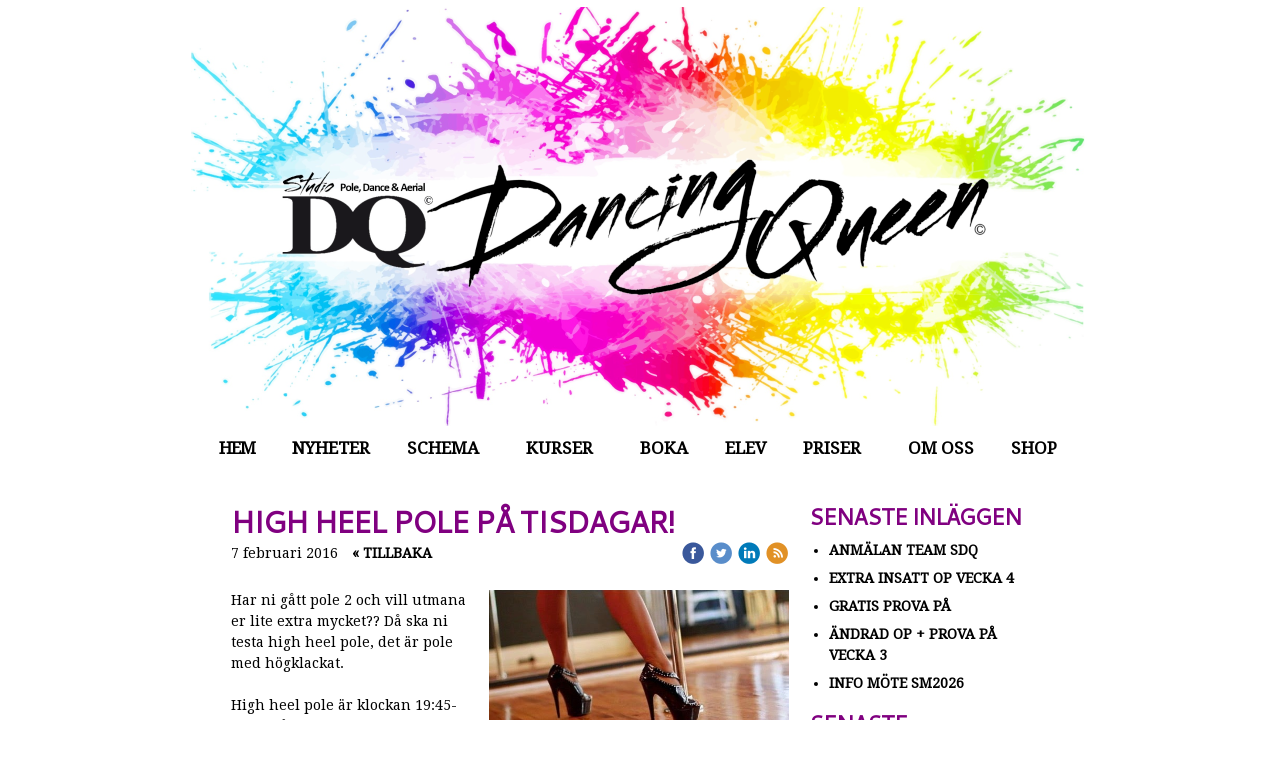

--- FILE ---
content_type: text/html;charset=utf-8
request_url: https://www.studiodq.com/2016/02/07/se/high-heel-pole-p%C3%A5-tisdagar!-30525860
body_size: 89118
content:
<!DOCTYPE html PUBLIC "-//W3C//DTD XHTML 1.0 Transitional//EN" "http://www.w3.org/TR/xhtml1/DTD/xhtml1-transitional.dtd"><html lang="sv" xml:lang="sv" xmlns="http://www.w3.org/1999/xhtml" class=" h24_page_home h24_page_blog touch-menu-fix js-bundles faux-section-support h24mobile design-19 theme-324"  xmlns:fb="http://www.facebook.com/2008/fbml">
<head>
	<meta name="keywords" content="" />
	<meta name="description" property="og:description" content="Har ni gått pole 2 och vill utmana er lite extra mycket?? Då ska ni testa high heel pole, det är pole med högklackat. High heel pole är klockan 19:45-21:00 p..." />

	
		
	<link rel="shortcut icon" href="https://dbvjpegzift59.cloudfront.net/86807/1367420-TKdVY.ico"/>
	<title>High heel pole på tisdagar! | Polefitness, poledance, aerial och chair danskurser i Stockholm -Välkommen till Dancing Queen!</title>

			<style type="text/css">
			/* h24-icon */
			@font-face {
    font-family: 'h24-icon';
    src: url('/public/css/fonts/h24icon-webfont.eot');
    src: url('/public/css/fonts/h24icon-webfont.eot?#iefix') format('embedded-opentype'),
         url('/public/css/fonts/h24icon-webfont.woff') format('woff'),
         url('/public/css/fonts/h24icon-webfont.ttf') format('truetype'),
         url('/public/css/fonts/h24icon-webfont.svg#h24-iconicon') format('svg');
    font-weight: normal;
    font-style: normal;
} 

/* Use the following CSS code if you want to use data attributes for inserting your icons */
[data-icon]:before {
	font-family: 'h24-icon';
	content: attr(data-icon);
	speak: none;
	font-weight: normal;
	line-height: 1;
	-webkit-font-smoothing: antialiased;
    -moz-osx-font-smoothing: grayscale;
}

.h24_icon_right_space {
	padding-right: 0.5em;
}
.h24_icon_left_space {
    padding-left: 0.5em;
}

.h24_icon_letterpress {
    /*.opacity(85);*/
    opacity: 0.85;
    filter: alpha(opacity=85);
    text-shadow: rgba(255,255,255,0.2) 0 .1em, rgba(0,0,0,0.4) -0.1em -0.1em;
}		</style>
	
		<script type="text/javascript" src="/public/js/jquery/jquery-1.7.2.min.js"></script>

	<link rel="stylesheet" media="screen" type="text/css" href="//d16pu24ux8h2ex.cloudfront.net/css/bundles/H24DLiveMode-0/3527bc1a20cf4ef2e4cf4681b7930dad.h24.gz.css" />
<link rel="stylesheet" media="screen" type="text/css" href="/Page/H24-Combined-CSS?v=279&amp;iv=426&amp;h=86807" />
<script type="text/javascript">
		var l = document.createElement('link'); 
		l.rel = 'stylesheet';
		l.href = 'https://fonts.googleapis.com/css?family=Cantarell%7CDroid+Serif';
		var h = document.getElementsByTagName('head')[0]; 
		h.parentNode.insertBefore(l, h);
</script>
<style type="text/css">
.h24-u-documentBackgroundHolder {background-color:#ffffff;background-image:none;}</style>





		<style type="text/css">
	.H24-Mobile-DesktopFooter {
		display:block;
	}
	</style>

					<style type="text/css">
		.responsive_header_panel {
			background-color: #121212 !important;
			color: #FFF !important;
		}

		.responsive_header_panel .header_panel_main .mobile-nav {
			background-color: #121212 !important;
		}

		.responsive_menu_action .hamburger_toggle_button_iconbar {
			background-color: #EEE !important;
		}

		.responsive_header_panel .page_title a:link,
		.responsive_header_panel .page_title a:visited {
			color: #FFF !important;
		}

		.h24mobile .responsive_nav_main .menu_level_1 li a,
		.h24mobile .responsive_nav_main .menu_level_1 li a:link,
		.h24mobile .responsive_nav_main .menu_level_1 li a:active,
		.h24mobile .responsive_nav_main .menu_level_1 li a:visited {
			background-color: #1e1e1e !important;
			border-top: 1px solid #383838 !important;
			border-bottom: 0 !important;
			color: #FFF !important;
		}
		.h24mobile .responsive_nav_main li.active > a:link, 
		.h24mobile .responsive_nav_main li.active > a:active,
		.h24mobile .responsive_nav_main li.active > a:visited {
			background-color: #121212 !important;
			color: #FFF !important;
		}

		.h24mobile .responsive_nav_main .menu_level_1 li.menu_submenu_open > a {
			border-top: 1px solid #383838 !important;
			background-color: #121212 !important;
			color: #FFF !important;
		}

		#responsive_flag_nav li a,
		#responsive_flag_nav li a:link,
		#responsive_flag_nav li a:active,
		#responsive_flag_nav li a:visited {
			background-color: #1e1e1e !important;
			border-top: 1px solid #383838 !important;
			border-bottom: 0 !important;
			color: #FFF !important;
		}

		.h24mobile .responsive_header_store_panel {
			background-color: #000000 !important;
		}

		#responsive_menu_icon {
			color: #FFF !important;
		}

	</style>
		<meta name="viewport" content="width=device-width, initial-scale=1.0" />
				<link rel="stylesheet" media="only screen and (max-width: 1023px)" type="text/css" href="//d16pu24ux8h2ex.cloudfront.net/css/bundles/H24MobileMode-0/710578b300f95d4168d83dfcefca172d.h24.gz.css" />		<script type="text/javascript">
		$(function() {
			$h24.mobile.init();
		});
		</script>
		<!-- End of responsive design -->
	


	<!--[if lte IE 7]>
	<script type="text/javascript">
		$(function(){$("#nav li").mouseover(function(){$(this).addClass("hover");}).mouseout(function(){$(this).removeClass("hover");});});
	</script>
	<![endif]-->
	



<!-- Google Analytics -->
<script type="text/javascript">
/* <![CDATA[ */
(function(i,s,o,g,r,a,m){i['GoogleAnalyticsObject']=r;i[r]=i[r]||function(){
(i[r].q=i[r].q||[]).push(arguments)},i[r].l=1*new Date();a=s.createElement(o),
m=s.getElementsByTagName(o)[0];a.async=1;a.src=g;m.parentNode.insertBefore(a,m)
})(window,document,'script','https://www.google-analytics.com/analytics.js','ga');

ga('create', 'UA-48359302-1', 'auto');
ga('send', 'pageview');
/* ]]> */
</script>
<!-- End Google Analytics -->


<style media="print">
	.hidden,#header,#head,.h24_footer,#footer,.h24_bg_image,#h24_webshop,#h24_order_popup,.h24_do_not_print,.alert_message,#h24_jq_tools_gallery,#facebox,#shadowbox_container,#top-menu-wrapper,#leftside,.sf-menu,#h24_simple_top_menu,#menu,#h24_controlPanel, #admin_panel, #add_content_panel, #ap_subMenuHolder,.editing_control_panel, .settings, .h24_minidropdown, .dialog_save_cancel_buttons,#h24_quickstart, #terms, #purchase_dialog, #h24_purchase_manager, .h24_dialog,#sortable_helper, .simplebit_tab, #h24_picnik_container, .visibility_hidden,.pp-FauxSection, .responsive_container{display:none !important;}/*! Non-supported blocks !*/ .h24_galleria_block {display:none !important;}/*! Make content wide !*/ .h24_heading span,.h24_content_container {width:95% !important;}.h24_collection {float:left;padding:10px;margin-bottom:20px;max-width:100% !important;width:auto !important;}.h24_collection_newline {clear:both;}.block_container {margin:0 10px 10px 0;}.h24_block_rss_block .mobile_fluid_width {width:95% !important;}.h24_content_container img {max-width:100% !important;}/*! Reset block height !*/ .block_container {min-height:auto !important;}.sortable {list-style-type:none;}body, .h24_design { background-color:#ffffff !important;;background-image:none !important;font-family:Georgia, Times, serif !important;font-size:11pt;/*!line-height:1.2;!*/ color:#000000 !important;}img {border:0;}p, span, td, th, h1,h2,h3,h4,h5,em,b,strong { color:#000000 !important;}p {margin:0;}li {background-image:none !important;}a:link, a:visited {color:#0059BF;background:transparent;font-weight:bold;text-decoration:underline;}/*! Clearing !*/ .clearer { clear:both; }/*! Simple gallery !*/ div.simple_gallery_content > div {float:left;position:relative;}div.simple_gallery_content  {clear:both;overflow:hidden;width:100%;}/*! Google maps !*/ div.h24_do_print {display:block;}</style>
</head>
<body class="h24-u-documentBackgroundHolder">
<div class="h24-u-documentBackgroundHolder-opacity-color"></div>


<div id="responsive_header_container" class="responsive_container">

<!-- Header panel -->
<div id="responsive_header_panel" class="responsive_header_panel ">
	<section class="header_panel_main">
		<div class="header_panel_nav_title">
							<h2 class="page_title">
					<a href="//www.studiodq.com/">
						Polefitness, poledance, aerial och chair danskurser i Stockholm -Välkommen till Dancing Queen!					</a>
				</h2>
						&nbsp;		</div>
		<nav class="mobile-nav">
			<div class="header_panel_nav_flag">
							</div>

						<div class="header_panel_nav_menu">
				<a href="#" id="responsive_menu_icon" class="responsive_menu_action">
					<span class="hamburger_toggle_button_iconbar">&nbsp;</span>
					<span class="hamburger_toggle_button_iconbar">&nbsp;</span>
					<span class="hamburger_toggle_button_iconbar">&nbsp;</span>
				</a>
			</div>
						<div style="clear:both"></div> 
		</nav>
	</section>
	
	<div class="clearer"></div>
</div>




<nav id="responsive_nav_main" class="responsive_nav_main responsive_nav_main_sidebar closed">
	<ul class="menu_level_1">
								<li >
									<a href="/se/hem-26010841">
						Hem						
											</a>
											</li>
											<li >
									<a href="/se/nyheter-9480601">
						Nyheter						
											</a>
											</li>
											<li class="menu_submenu_parent">
									<a href="javascript:void(false);">
						Schema						
												<span data-icon="&#xC03F;" aria-hidden="true"></span>
											</a>
												<ul class="menu_level_2">
																		<li >
																	<a href="/se/schema/schema-vår-2026-46864634">
										Schema Vår 2026																			</a>
																							</li>
																								<li >
																	<a href="/se/schema/open-träning-9493673">
										Open Träning																			</a>
																							</li>
																								<li >
																	<a href="/se/schema/drop-in-klasser-45889885">
										Drop In Klasser																			</a>
																							</li>
																								<li >
																	<a href="/se/schema/prova-på-vecka-46166081">
										Prova På Vecka																			</a>
																							</li>
															</ul>
							</li>
											<li class="menu_submenu_parent">
									<a href="/se/kurser-9480627">
						Kurser						
												<span data-icon="&#xC03F;" aria-hidden="true"></span>
											</a>
												<ul class="menu_level_2">
																		<li >
																	<a href="/se/kurser/översikt-46608270">
										Översikt																			</a>
																							</li>
																								<li class="menu_submenu_parent">
																	<a href="/se/kurser/aerial-9493603">
										Aerial																				<span data-icon="&#xC03F;" aria-hidden="true"></span>
																			</a>
																								<ul class="menu_level_3">
																													<li>
																							<a href="/se/kurser/aerial/circus-kids-47020098">
													circus kids												</a>
																					</li>
																											</ul>
															</li>
																								<li >
																	<a href="/se/kurser/dance-38189405">
										Dance																			</a>
																							</li>
																								<li >
																	<a href="/se/kurser/flex-9493671">
										Flex																			</a>
																							</li>
																								<li >
																	<a href="/se/kurser/pole-9480651">
										Pole																			</a>
																							</li>
															</ul>
							</li>
											<li >
									<a href="/se/boka-9751077">
						Boka						
											</a>
											</li>
											<li >
									<a href="/se/elev-46068162">
						Elev						
											</a>
											</li>
											<li class="menu_submenu_parent">
									<a href="/se/priser-9493845">
						Priser						
												<span data-icon="&#xC03F;" aria-hidden="true"></span>
											</a>
												<ul class="menu_level_2">
																		<li >
																	<a href="/se/priser/villkor-37981544">
										Villkor																			</a>
																							</li>
															</ul>
							</li>
											<li >
									<a href="/se/om-oss-9480687">
						Om oss						
											</a>
											</li>
											<li >
									<a href="https://www.studiodq.com/store">
						Shop						
											</a>
											</li>
						</ul>
</nav>
<div style="clear: both"></div><!-- Mobile Header -->
<div class="h24-mobileWebsite-headerWrapper">
			<a href="//www.studiodq.com/">
			<img src="https://h24-original.s3.amazonaws.com/86807/30694683-pVf4J.jpg" class="h24-mobileWebsite-headerPicture" alt="Studio DQ banner" />
		</a>
	</div>
</div>
<div class="responsive_nav_overlay hidden" id="responsive_nav_overlay"></div>


<div id="fb-root"></div>

<!-- H24Design Template Start -->
	

	<div class="page">
		<div id="wrapper">
			<div class="container clearfix">
				<div id="header">
					<div class="holder">
							<div class="h24_collage_object h24_collage_object_imagetext h24_collage_free_floating_object" style="z-index:101;left:-15px;top:1px;">
				<div class="h24_collage_object_content">
							<a href="/se" >
							<img src="/public/generate/collage_object.php?id=11017529&amp;h=4b97915562e9160c419542d3a3a11c0e" alt="Polefitness, poledance, aerial och chair danskurser i Stockholm -Välkommen till Dancing Queen!" />
			</a>		</div>
	</div>
		<div id="h24_flag_list" style="left: 739px; top: 51px;">
	
		<div class="h24_flag_list_content">
							<ul id="h24_flag_list_ul" class="h24_flag_holder">
							</ul>
								</div>
	</div>
	

<div class="h24-socialBox-container" style="display:none;" data-section="socialBoxContainer" data-appearance="sidebar_closed" data-active="true" data-linked="no">
																																																																
		</div>

					</div>
					<div class="navigation">
						<ul id="nav" class="fixTouchNav">
																							<li class="active ">
																			<a href="/se">Hem</a>
																	</li>
																							<li class=" ">
																			<a href="/se/nyheter-9480601">Nyheter</a>
																	</li>
																							<li class=" ">
																			<a href="#" class="submenu">
											<span class="parent">Schema</span>
										</a>
										<div class="drop">
											<ul>
																																						<li class="">
																													<a href="/se/schema/schema-vår-2026-46864634">Schema Vår 2026</a>
																											</li>
																																						<li class="">
																													<a href="/se/schema/open-träning-9493673">Open Träning</a>
																											</li>
																																						<li class="">
																													<a href="/se/schema/drop-in-klasser-45889885">Drop In Klasser</a>
																											</li>
																																						<li class="">
																													<a href="/se/schema/prova-på-vecka-46166081">Prova På Vecka</a>
																											</li>
																							</ul>
										</div>
																	</li>
																							<li class=" ">
																			<a href="/se/kurser-9480627" class="submenu">
											<span class="parent">Kurser</span>
										</a>
										<div class="drop">
											<ul>
																																						<li class="">
																													<a href="/se/kurser/översikt-46608270">Översikt</a>
																											</li>
																																						<li class="">
																													<a href="/se/kurser/aerial-9493603" class="submenu">
																<span>Aerial</span>
															</a>
															<div class="drop">
																<ul>
																	<li>
																																			<a href="/se/kurser/aerial/circus-kids-47020098" class="">circus kids</a>
																																		</li>
																</ul>
															</div>
																											</li>
																																						<li class="">
																													<a href="/se/kurser/dance-38189405">Dance</a>
																											</li>
																																						<li class="">
																													<a href="/se/kurser/flex-9493671">Flex</a>
																											</li>
																																						<li class="">
																													<a href="/se/kurser/pole-9480651">Pole</a>
																											</li>
																							</ul>
										</div>
																	</li>
																							<li class=" ">
																			<a href="/se/boka-9751077">Boka</a>
																	</li>
																							<li class=" ">
																			<a href="/se/elev-46068162">Elev</a>
																	</li>
																							<li class=" ">
																			<a href="/se/priser-9493845" class="submenu">
											<span class="parent">Priser</span>
										</a>
										<div class="drop">
											<ul>
																																						<li class="">
																													<a href="/se/priser/villkor-37981544">Villkor</a>
																											</li>
																							</ul>
										</div>
																	</li>
																							<li class=" ">
																			<a href="/se/om-oss-9480687">Om oss</a>
																	</li>
																							<li class=" last">
																			<a href="https://www.studiodq.com/store">Shop</a>
																	</li>
													</ul>
					</div>
				</div>
				<div id="main">
					<div id="content">
						<div id="h24_content_container" style="width:818px" class="h24_content_container" data-design-layout="[&quot;70.000&quot;,&quot;30.000&quot;]" data-layout-id="5"><div id="collection0" style="width:558px;" class="h24_collection h24_first_collection    " data-collection-index="0"><div id="block_container_96429646" class="block_container blog_post_header_block big_heading_block" style="min-height:0px;">
	<div id="block_96429646">
				<h1 class="h24_heading">
					<span class="flir_big_heading flir_wrap_text" style="display:block; width: 558px">
												High heel pole på tisdagar!										</span>
				</h1>
		<div class="h24_blog_share_links_panel h24_normal_text h24_do_not_print">
			<span class="h24_blog_post_header_text ">
				<span class="h24_blog_timestamp">7 februari 2016</span>
							<a class="h24_blog_back" href="/se">« Tillbaka</a>
			
				
								<span class="h24_blog_sharing">
					<a href="#" onClick="$h24.facebookSDK.shareDialog('http://www.studiodq.com/2016/02/07/se/high-heel-pole-pa-tisdagar!-30525860'); return false;">
						<img src="/public/css/common/images/facebook_circle_color-24.png">
					</a>
					<a href="http://twitter.com/share?url=http%3A%2F%2Fwww.studiodq.com%2F2016%2F02%2F07%2Fse%2Fhigh-heel-pole-pa-tisdagar%21-30525860%3F503153596&amp;text=High+heel+pole+p%C3%A5+tisdagar%21" target="_blank">
						<img src="/public/css/common/images/twitter_circle_color-24.png">
					</a>
					<a href="http://www.linkedin.com/shareArticle?mini=true&amp;url=http%3A%2F%2Fwww.studiodq.com%2F2016%2F02%2F07%2Fse%2Fhigh-heel-pole-pa-tisdagar%21-30525860%3F2134336942&amp;title=High+heel+pole+p%C3%A5+tisdagar%21" target="_blank">
						<img src="/public/css/common/images/linkedin_circle_color-24.png">
					</a>
					<a href="http://www.studiodq.com/RSS/blog/lang/se" target="_blank">
						<img src="/public/css/common/images/rss_circle_color-24.png">
					</a>
				</span>
				
								
			
		</div>
		<div style="clear:both;"></div> 
	</div>
</div>
 
<div id="block_container_96429647" class="block_container standard_text_block text_block h24_containsImage h24_image-float-right" style="min-height:0px;margin:0;">
		<div id="block_96429647">
						<div id="text_block_image_96429647" class="float-right text_block_image_div h24_normal_text" style="position:relative;width:300px;" >
							<a href="https://dst15js82dk7j.cloudfront.net/86807/58124857-1c5xR.jpg" class="h24-js-iv text_block_image" title="">
				<img id="block_img_96429647" src="https://dst15js82dk7j.cloudfront.net/86807/58124858-6CaNb.jpg" width="300" srcset="https://h24-original.s3.amazonaws.com/86807/20471841-Lmg14.jpg 572w" alt="" class="resizeable text_image" title="" />
			</a>
				</div>
							<div class="text_content" id="block_96429647_text_content">
								<p>Har ni gått pole 2 och vill utmana er lite extra mycket?? Då ska ni testa high heel pole, det är pole med högklackat.<br />
<br />
High heel pole är klockan 19:45-21:00 på tisdagar!<br />
<br />
Hälsningar från oss på Studio DQ</p>
							</div>
					</div>
		<div class="clearer"></div>
</div>

	
	<div id="block_container_96429648" class="block_container blog_tag_block h24_normal_text h24_do_not_print" style="min-height:0px;">
		<div id="block_96429648">
						<div>
				Etiketter:
									<span class="h24_blog_tag"><a rel="nofollow" href="/i/t26010841/pole+dance">pole dance</a></span>
									<span class="h24_blog_tag"><a rel="nofollow" href="/i/t26010841/dq+studio">dq studio</a></span>
									<span class="h24_blog_tag"><a rel="nofollow" href="/i/t26010841/high+heel+pole">high heel pole</a></span>
									<span class="h24_blog_tag"><a rel="nofollow" href="/i/t26010841/highheel">highheel</a></span>
									<span class="h24_blog_tag"><a rel="nofollow" href="/i/t26010841/pole+dancer+stockholm">pole dancer stockholm</a></span>
							</div>
					</div>
		<div style="clear:left;"><!-- --></div>
	</div>
	
	
<div id="block_container_96429650" class="block_container h24_block_heading" style="min-height:0px;">
 	<div id="block_96429650">
		<div class="small_heading_block">
												<h2 class="h24_heading ">
						<div id="block_96429650_text_content"  class="">
							Kommentera gärna:						</div>
					</h2>
								
								</div>
	</div>
</div>
<div id="block_container_96429651" class="block_container simple_comment_block h24_do_not_print h24_form_input_style h24_normal_text" style="min-height:0px;">
	<div id="block_96429651">
					<div>
								<input type="hidden" name="challenge1" value="11"/>
				<input type="hidden" name="challenge2" value="59"/>
				<input type="hidden" name="challenge3"/>
				
				<div style="height:1px;visibility:hidden;"><p style="font-size:1px;padding:0"><a name="comments">&nbsp;&nbsp;&nbsp;&nbsp;</a></p></div>
								<label data-label="name">Namn</label>
				<input type="text" name="name" value="" class="h24-HpInput comment_parameter block_96429651_indication block_statusind_210" />
								
								<label data-label="email">E-post (Dold)</label>
				<input type="text" name="email" value="" class="h24-HpInput comment_parameter block_96429651_indication block_statusind_220 block_statusind_221" />
								
								<label data-label="url">Hemsida (valfri)</label>
				<input type="text" name="url" value="" class="h24-HpInput comment_parameter" />
								
				<label data-label="comment">Kommentar</label>
				
				<div class="comment_textarea_width" style="width: px">
					<textarea name="comment" class="h24-HpInput comment_parameter block_96429651_indication block_statusind_230" rows="6"></textarea>
					
					<div class="hidden block_96429651_message block_statusmsg_11">
						<p class="accept_message">Kommentaren skickades och väntar nu på att godkännas</p>
					</div>
					
					<button data-function="submit" class="submit h24-HpButton h24-HpButton__isPrimary h24-HpButton__isMedium" onclick="javascript:$h24.common.submitSimpleComment(96429651);">
								Skicka kommentar					</button>
					<img src="/public/css/common/images/famfamfam/accept.png" class="hidden block_96429651_message block_statusmsg_10" style="" alt="" /> 
					<div class="clearer"></div>
				</div>
			</div>
							<div class="ajax">
				<div class="h24_normal_text comments hidden">
	<div class="h24_comment_block_comments">
		<ul>
				</ul>
		<div class="h24_comment_controls">
							
										
					</div>
	</div>
</div>
			</div>
			</div>
</div>
</div><div id="collection1" style="width:239px;" class="h24_collection  h24_last_collection   " data-collection-index="1">
	
<div id="block_container_96429652" class="block_container h24_block_heading" style="min-height:0px;">
 	<div id="block_96429652">
		<div class="small_heading_block">
												<h2 class="h24_heading ">
						<div id="block_96429652_text_content"  class="">
							Senaste inläggen						</div>
					</h2>
								
								</div>
	</div>
</div>
<div id="block_container_96429653" class="block_container blog_latest_posts_block h24_do_not_print" style="min-height:0px;">
	<div id="block_96429653">
					<ul>
										<li><span><a href="/2026/01/20/se/anmälan-team-sdq-47067255">Anmälan Team sdq</a></span></li>
											<li><span><a href="/2026/01/19/se/extra-insatt-op-vecka-4 -47067019">Extra insatt Op vecka 4 </a></span></li>
											<li><span><a href="/2026/01/19/se/gratis-prova-på-47066915">GRATIS PROVA PÅ</a></span></li>
											<li><span><a href="/2026/01/12/se/ändrad-op--prova-på-vecka-3-47064905">Ändrad op + Prova på vecka 3</a></span></li>
											<li><span><a href="/2026/01/07/se/info-möte-sm2026-47063341">INFO MÖTE SM2026</a></span></li>
								</ul>
			</div>
</div>

	
<div id="block_container_96429654" class="block_container h24_block_heading" style="min-height:0px;">
 	<div id="block_96429654">
		<div class="small_heading_block">
												<h2 class="h24_heading ">
						<div id="block_96429654_text_content"  class="">
							Senaste kommentarer						</div>
					</h2>
								
								</div>
	</div>
</div>

<div id="block_container_96429655" class="block_container latest_comments_block h24_do_not_print" style="min-height:0px;">
	<div id="block_96429655">
			<ul>				<li>
					<p>
						<b>Carina Holmström</b> &raquo; <a href="/2026/01/07/se/info-möte-sm2026-47063341#comments">INFO MÖTE SM2026</a>:&nbsp;
						”Fick ingen länk har skickat in tidigare”					</p>
				</li>
								<li>
					<p>
						<b>Susanna</b> &raquo; <a href="/2026/01/03/se/gratis-prova-på -47062109#comments">Gratis prova på </a>:&nbsp;
						”Hej! Jag registrerade mig på prova på feminine vibe, det stod då att jag hamnade..”					</p>
				</li>
								<li>
					<p>
						<b>Katha Desai</b> &raquo; <a href="/2026/01/03/se/gratis-prova-på -47062109#comments">Gratis prova på </a>:&nbsp;
						”Hi,  I am keen towards learning and trying pole dance for myself. I have zero ex..”					</p>
				</li>
								<li>
					<p>
						<b>Lucas Bailey</b> &raquo; <a href="/2017/11/07/se/workshop-santa´s-little-helper-37950197#comments">Workshop Santa´s little helper</a>:&nbsp;
						”Hey, "del" stood out as potentially misspelled. spellradar.com usually clarifies..”					</p>
				</li>
								<li>
					<p>
						<b>Kathleen Whitehead</b> &raquo; <a href="/2017/11/07/se/workshop-santa´s-little-helper-37950197#comments">Workshop Santa´s little helper</a>:&nbsp;
						”Hello,  "augusti" seems potentially incorrect. You might quickly verify using sp..”					</p>
				</li>
				</ul>	</div>
</div>

	
<div id="block_container_96429656" class="block_container h24_block_heading" style="min-height:0px;">
 	<div id="block_96429656">
		<div class="small_heading_block">
												<h2 class="h24_heading ">
						<div id="block_96429656_text_content"  class="">
							Bloggarkiv						</div>
					</h2>
								
								</div>
	</div>
</div>
<div id="block_container_96429657" class="block_container blog_archive_block h24_do_not_print" style="min-height:0px;">
	<div id="block_96429657">
						<ul class="year" style="margin:0;">
							<li class="year">
						<span class="collapser" style="font-family:Arial,sans-serif;">&#9660;</span>&nbsp;
						<span><a href="/i/a26010841/2026/">2026</a> (7)</span>
											<ul class="month " style="margin:0;padding-left:15px;">
												<li class="month">
							<span class="collapser" style="font-family:Arial,sans-serif;">&#9660;</span>&nbsp;
							<span><a href="/i/a26010841/2026/01/">januari</a> (7)</span>
														<ul class="post " style="margin:0;padding-left:15px;">
																	<li class="post" style="list-style-type:none;margin-left:10px;">
										<span><a href="/2026/01/20/se/anmälan-team-sdq-47067255">Anmälan Team sdq</a></span>
									</li>
								</ul>									<ul class="post " style="margin:0;padding-left:15px;">
																	<li class="post" style="list-style-type:none;margin-left:10px;">
										<span><a href="/2026/01/19/se/extra-insatt-op-vecka-4 -47067019">Extra insatt Op vecka 4 </a></span>
									</li>
																	<li class="post" style="list-style-type:none;margin-left:10px;">
										<span><a href="/2026/01/19/se/gratis-prova-på-47066915">GRATIS PROVA PÅ</a></span>
									</li>
								</ul>									<ul class="post " style="margin:0;padding-left:15px;">
																	<li class="post" style="list-style-type:none;margin-left:10px;">
										<span><a href="/2026/01/12/se/ändrad-op--prova-på-vecka-3-47064905">Ändrad op + Prova på vecka 3</a></span>
									</li>
								</ul>									<ul class="post " style="margin:0;padding-left:15px;">
																	<li class="post" style="list-style-type:none;margin-left:10px;">
										<span><a href="/2026/01/07/se/info-möte-sm2026-47063341">INFO MÖTE SM2026</a></span>
									</li>
								</ul>									<ul class="post " style="margin:0;padding-left:15px;">
																	<li class="post" style="list-style-type:none;margin-left:10px;">
										<span><a href="/2026/01/05/se/ändrad-op-vecka-2-47062554">Ändrad op vecka 2</a></span>
									</li>
								</ul>									<ul class="post " style="margin:0;padding-left:15px;">
																	<li class="post" style="list-style-type:none;margin-left:10px;">
										<span><a href="/2026/01/03/se/gratis-prova-på -47062109">Gratis prova på </a></span>
									</li>
								</ul></li></ul></li>					<li class="year">
						<span class="collapser" style="font-family:Arial,sans-serif;">&#9658;</span>&nbsp;
						<span><a href="/i/a26010841/2025/">2025</a> (77)</span>
											<ul class="month hidden" style="margin:0;padding-left:15px;">
												<li class="month">
							<span class="collapser" style="font-family:Arial,sans-serif;">&#9658;</span>&nbsp;
							<span><a href="/i/a26010841/2025/12/">december</a> (9)</span>
														<ul class="post hidden" style="margin:0;padding-left:15px;">
																	<li class="post" style="list-style-type:none;margin-left:10px;">
										<span><a href="/2025/12/30/se/️pole-heels-open-stage-this-saturday️-47061356">️Pole Heels Open Stage - THIS SATURDAY️</a></span>
									</li>
								</ul>									<ul class="post hidden" style="margin:0;padding-left:15px;">
																	<li class="post" style="list-style-type:none;margin-left:10px;">
										<span><a href="/2025/12/18/se/en-till-ws-med-anna!-47057566">en till WS med Anna!</a></span>
									</li>
																	<li class="post" style="list-style-type:none;margin-left:10px;">
										<span><a href="/2025/12/18/se/vi-har-blivit-med-förening!-47057548">Vi har blivit med förening!</a></span>
									</li>
																	<li class="post" style="list-style-type:none;margin-left:10px;">
										<span><a href="/2025/12/18/se/vinterschema-47057531">Vinterschema</a></span>
									</li>
								</ul>									<ul class="post hidden" style="margin:0;padding-left:15px;">
																	<li class="post" style="list-style-type:none;margin-left:10px;">
										<span><a href="/2025/12/14/se/ändrad-op-vecka-51-47056355">Ändrad op vecka 51</a></span>
									</li>
								</ul>									<ul class="post hidden" style="margin:0;padding-left:15px;">
																	<li class="post" style="list-style-type:none;margin-left:10px;">
										<span><a href="/2025/12/10/se/prova-på-vecka-51-47054137">Prova på vecka 51</a></span>
									</li>
								</ul>									<ul class="post hidden" style="margin:0;padding-left:15px;">
																	<li class="post" style="list-style-type:none;margin-left:10px;">
										<span><a href="/2025/12/09/se/workshop-anna-grundström-47053898">Workshop - ANNA GRUNDSTRÖM</a></span>
									</li>
								</ul>									<ul class="post hidden" style="margin:0;padding-left:15px;">
																	<li class="post" style="list-style-type:none;margin-left:10px;">
										<span><a href="/2025/12/08/se/ändrad-op-vecka-50-47053640">äNDRAD OP VECKA 50</a></span>
									</li>
								</ul>									<ul class="post hidden" style="margin:0;padding-left:15px;">
																	<li class="post" style="list-style-type:none;margin-left:10px;">
										<span><a href="/2025/12/01/se/ändrad-op-vecka-49-47051470">ändrad op vecka 49</a></span>
									</li>
								</ul></li>						<li class="month">
							<span class="collapser" style="font-family:Arial,sans-serif;">&#9658;</span>&nbsp;
							<span><a href="/i/a26010841/2025/11/">november</a> (6)</span>
														<ul class="post hidden" style="margin:0;padding-left:15px;">
																	<li class="post" style="list-style-type:none;margin-left:10px;">
										<span><a href="/2025/11/27/se/julmys-på-studion-–-söndag-30-11!-47049961">JULMYS PÅ STUDION – SÖNDAG 30/11!</a></span>
									</li>
																	<li class="post" style="list-style-type:none;margin-left:10px;">
										<span><a href="/2025/11/27/se/kurssläpp-vinter-47049830">KURSSLÄPP VINTER</a></span>
									</li>
								</ul>									<ul class="post hidden" style="margin:0;padding-left:15px;">
																	<li class="post" style="list-style-type:none;margin-left:10px;">
										<span><a href="/2025/11/24/se/ändrad-op-vecka-48-47048821">Ändrad Op VECKA 48</a></span>
									</li>
								</ul>									<ul class="post hidden" style="margin:0;padding-left:15px;">
																	<li class="post" style="list-style-type:none;margin-left:10px;">
										<span><a href="/2025/11/17/se/ändrad-op-vecka-47-47046203">Ändrad op vecka 47</a></span>
									</li>
								</ul>									<ul class="post hidden" style="margin:0;padding-left:15px;">
																	<li class="post" style="list-style-type:none;margin-left:10px;">
										<span><a href="/2025/11/10/se/ändrad-op-vecka-46-47043824">ÄNDRAD OP VECKA 46</a></span>
									</li>
								</ul>									<ul class="post hidden" style="margin:0;padding-left:15px;">
																	<li class="post" style="list-style-type:none;margin-left:10px;">
										<span><a href="/2025/11/03/se/ändrad-op-vecka-45-47041001">Ändrad OP VECKA 45</a></span>
									</li>
								</ul></li>						<li class="month">
							<span class="collapser" style="font-family:Arial,sans-serif;">&#9658;</span>&nbsp;
							<span><a href="/i/a26010841/2025/10/">oktober</a> (7)</span>
														<ul class="post hidden" style="margin:0;padding-left:15px;">
																	<li class="post" style="list-style-type:none;margin-left:10px;">
										<span><a href="/2025/10/27/se/ändrad-op-vecka-44-47038043">ändrad op vecka 44</a></span>
									</li>
								</ul>									<ul class="post hidden" style="margin:0;padding-left:15px;">
																	<li class="post" style="list-style-type:none;margin-left:10px;">
										<span><a href="/2025/10/20/se/ändrad-op-vecka-43-prova-på-47035313">ändrad op vecka 43 & prova på</a></span>
									</li>
								</ul>									<ul class="post hidden" style="margin:0;padding-left:15px;">
																	<li class="post" style="list-style-type:none;margin-left:10px;">
										<span><a href="/2025/10/14/se/familje-dag-på-studion-47032885">Familje dag på studion</a></span>
									</li>
								</ul>									<ul class="post hidden" style="margin:0;padding-left:15px;">
																	<li class="post" style="list-style-type:none;margin-left:10px;">
										<span><a href="/2025/10/13/se/ändrad-op-vecka-42-47032389">ändrad op vecka 42</a></span>
									</li>
																	<li class="post" style="list-style-type:none;margin-left:10px;">
										<span><a href="/2025/10/13/se/gratis-prova-på -47032332">Gratis PROVA PÅ </a></span>
									</li>
								</ul>									<ul class="post hidden" style="margin:0;padding-left:15px;">
																	<li class="post" style="list-style-type:none;margin-left:10px;">
										<span><a href="/2025/10/06/se/ändrad-op-vecka-41-47029499">Ändrad op vecka 41</a></span>
									</li>
								</ul>									<ul class="post hidden" style="margin:0;padding-left:15px;">
																	<li class="post" style="list-style-type:none;margin-left:10px;">
										<span><a href="/2025/10/03/se/kurs-släpp-47028673">KURS SLÄPP</a></span>
									</li>
								</ul></li>						<li class="month">
							<span class="collapser" style="font-family:Arial,sans-serif;">&#9658;</span>&nbsp;
							<span><a href="/i/a26010841/2025/09/">september</a> (10)</span>
														<ul class="post hidden" style="margin:0;padding-left:15px;">
																	<li class="post" style="list-style-type:none;margin-left:10px;">
										<span><a href="/2025/09/29/se/ändrad-op-vecka-40-47026617">ändrad op vecka 40</a></span>
									</li>
								</ul>									<ul class="post hidden" style="margin:0;padding-left:15px;">
																	<li class="post" style="list-style-type:none;margin-left:10px;">
										<span><a href="/2025/09/26/se/workshop-lady-rivet-47026132">WORKSHOP - LADY RIVET</a></span>
									</li>
								</ul>									<ul class="post hidden" style="margin:0;padding-left:15px;">
																	<li class="post" style="list-style-type:none;margin-left:10px;">
										<span><a href="/2025/09/22/se/workshop-diana-47024872">WorkshOP - dIANA</a></span>
									</li>
																	<li class="post" style="list-style-type:none;margin-left:10px;">
										<span><a href="/2025/09/22/se/ändrad-op-vecka-39-47024855">Ändrad op vecka 39</a></span>
									</li>
								</ul>									<ul class="post hidden" style="margin:0;padding-left:15px;">
																	<li class="post" style="list-style-type:none;margin-left:10px;">
										<span><a href="/2025/09/16/se/workshop-robin-47022835">WORKSHOP - ROBIN</a></span>
									</li>
								</ul>									<ul class="post hidden" style="margin:0;padding-left:15px;">
																	<li class="post" style="list-style-type:none;margin-left:10px;">
										<span><a href="/2025/09/15/se/ändrad-op-vecka-38-47022329">Ändrad op vecka 38</a></span>
									</li>
								</ul>									<ul class="post hidden" style="margin:0;padding-left:15px;">
																	<li class="post" style="list-style-type:none;margin-left:10px;">
										<span><a href="/2025/09/12/se/ändrad-op-vecka-37-47021696">äNDRAD OP VECKA 37</a></span>
									</li>
								</ul>									<ul class="post hidden" style="margin:0;padding-left:15px;">
																	<li class="post" style="list-style-type:none;margin-left:10px;">
										<span><a href="/2025/09/05/se/gratis-prova-på-47018570">gratis prova på</a></span>
									</li>
																	<li class="post" style="list-style-type:none;margin-left:10px;">
										<span><a href="/2025/09/05/se/kampanjalarm!-47018505">KAMPANJALARM!</a></span>
									</li>
								</ul>									<ul class="post hidden" style="margin:0;padding-left:15px;">
																	<li class="post" style="list-style-type:none;margin-left:10px;">
										<span><a href="/2025/09/02/se/ändrad-op-vecka-35-47017190">ändrad op vecka 35</a></span>
									</li>
								</ul></li>						<li class="month">
							<span class="collapser" style="font-family:Arial,sans-serif;">&#9658;</span>&nbsp;
							<span><a href="/i/a26010841/2025/08/">augusti</a> (3)</span>
														<ul class="post hidden" style="margin:0;padding-left:15px;">
																	<li class="post" style="list-style-type:none;margin-left:10px;">
										<span><a href="/2025/08/25/se/prova-på-schema-47014610">Prova på schema</a></span>
									</li>
																	<li class="post" style="list-style-type:none;margin-left:10px;">
										<span><a href="/2025/08/25/se/ändrad-op-vecka-35-47014417">Ändrad op vecka 35</a></span>
									</li>
								</ul>									<ul class="post hidden" style="margin:0;padding-left:15px;">
																	<li class="post" style="list-style-type:none;margin-left:10px;">
										<span><a href="/2025/08/17/se/gratis-prova-på-47010148">GRATIS PROVA PÅ</a></span>
									</li>
								</ul></li>						<li class="month">
							<span class="collapser" style="font-family:Arial,sans-serif;">&#9658;</span>&nbsp;
							<span><a href="/i/a26010841/2025/07/">juli</a> (4)</span>
														<ul class="post hidden" style="margin:0;padding-left:15px;">
																	<li class="post" style="list-style-type:none;margin-left:10px;">
										<span><a href="/2025/07/28/se/ändrad-op-vecka-31-47002508">ÄNDRAD OP VECKA 31</a></span>
									</li>
								</ul>									<ul class="post hidden" style="margin:0;padding-left:15px;">
																	<li class="post" style="list-style-type:none;margin-left:10px;">
										<span><a href="/2025/07/14/se/ändrad-op-vecka-29-46998205">Ändrad op VECKA 29</a></span>
									</li>
								</ul>									<ul class="post hidden" style="margin:0;padding-left:15px;">
																	<li class="post" style="list-style-type:none;margin-left:10px;">
										<span><a href="/2025/07/10/se/pride-workshops-46997182">PRIDE WORKSHOPS</a></span>
									</li>
								</ul>									<ul class="post hidden" style="margin:0;padding-left:15px;">
																	<li class="post" style="list-style-type:none;margin-left:10px;">
										<span><a href="/2025/07/07/se/ändrar-op-vecka-28-46995992">ÄNDRAR OP VECKA 28</a></span>
									</li>
								</ul></li>						<li class="month">
							<span class="collapser" style="font-family:Arial,sans-serif;">&#9658;</span>&nbsp;
							<span><a href="/i/a26010841/2025/06/">juni</a> (8)</span>
														<ul class="post hidden" style="margin:0;padding-left:15px;">
																	<li class="post" style="list-style-type:none;margin-left:10px;">
										<span><a href="/2025/06/30/se/ändrar-op-vecka-27-46993233">Ändrar OP vecka 27</a></span>
									</li>
								</ul>									<ul class="post hidden" style="margin:0;padding-left:15px;">
																	<li class="post" style="list-style-type:none;margin-left:10px;">
										<span><a href="/2025/06/23/se/ändrad-op-vecka-26-46990382">Ändrad OP VECKA 26</a></span>
									</li>
								</ul>									<ul class="post hidden" style="margin:0;padding-left:15px;">
																	<li class="post" style="list-style-type:none;margin-left:10px;">
										<span><a href="/2025/06/19/se/midsommar-stängt -46989703">Midsommar stängt </a></span>
									</li>
								</ul>									<ul class="post hidden" style="margin:0;padding-left:15px;">
																	<li class="post" style="list-style-type:none;margin-left:10px;">
										<span><a href="/2025/06/17/se/gratis-prova-på -46988875">Gratis prova på </a></span>
									</li>
								</ul>									<ul class="post hidden" style="margin:0;padding-left:15px;">
																	<li class="post" style="list-style-type:none;margin-left:10px;">
										<span><a href="/2025/06/16/se/ändrad-op-vecka-25-46988669">äNDRAD OP VECKA 25</a></span>
									</li>
								</ul>									<ul class="post hidden" style="margin:0;padding-left:15px;">
																	<li class="post" style="list-style-type:none;margin-left:10px;">
										<span><a href="/2025/06/13/se/early-bird-rabatt!-46987619">EARLY BIRD RABATT!</a></span>
									</li>
								</ul>									<ul class="post hidden" style="margin:0;padding-left:15px;">
																	<li class="post" style="list-style-type:none;margin-left:10px;">
										<span><a href="/2025/06/09/se/ändrad-op-vecka-24-46985685">Ändrad op vecka 24</a></span>
									</li>
								</ul>									<ul class="post hidden" style="margin:0;padding-left:15px;">
																	<li class="post" style="list-style-type:none;margin-left:10px;">
										<span><a href="/2025/06/02/se/ändrad-op-vecka-23-46982589">Ändrad OP VECKA 23</a></span>
									</li>
								</ul></li>						<li class="month">
							<span class="collapser" style="font-family:Arial,sans-serif;">&#9658;</span>&nbsp;
							<span><a href="/i/a26010841/2025/05/">maj</a> (6)</span>
														<ul class="post hidden" style="margin:0;padding-left:15px;">
																	<li class="post" style="list-style-type:none;margin-left:10px;">
										<span><a href="/2025/05/26/se/ändrad-op-vecka-22-46979490">Ändrad op vecka 22</a></span>
									</li>
								</ul>									<ul class="post hidden" style="margin:0;padding-left:15px;">
																	<li class="post" style="list-style-type:none;margin-left:10px;">
										<span><a href="/2025/05/19/se/ändrad-op-vecka-21-46976530">ändrad op vecka 21</a></span>
									</li>
								</ul>									<ul class="post hidden" style="margin:0;padding-left:15px;">
																	<li class="post" style="list-style-type:none;margin-left:10px;">
										<span><a href="/2025/05/12/se/ändrad-op-vecka-20 -46973279">Ändrad Op vecka 20 </a></span>
									</li>
								</ul>									<ul class="post hidden" style="margin:0;padding-left:15px;">
																	<li class="post" style="list-style-type:none;margin-left:10px;">
										<span><a href="/2025/05/09/se/family-friends-46972222">Family & Friends</a></span>
									</li>
								</ul>									<ul class="post hidden" style="margin:0;padding-left:15px;">
																	<li class="post" style="list-style-type:none;margin-left:10px;">
										<span><a href="/2025/05/05/se/aerial-hoop-workshops-with-eric-46970028">Aerial Hoop Workshops - With Eric</a></span>
									</li>
																	<li class="post" style="list-style-type:none;margin-left:10px;">
										<span><a href="/2025/05/05/se/ändrad-op-vecka-19-46969645">ÄNDRAd OP VECKA 19</a></span>
									</li>
								</ul></li>						<li class="month">
							<span class="collapser" style="font-family:Arial,sans-serif;">&#9658;</span>&nbsp;
							<span><a href="/i/a26010841/2025/04/">april</a> (8)</span>
														<ul class="post hidden" style="margin:0;padding-left:15px;">
																	<li class="post" style="list-style-type:none;margin-left:10px;">
										<span><a href="/2025/04/28/se/ändrad-op-vecka-18-46966569">ändrad op vecka 18</a></span>
									</li>
								</ul>									<ul class="post hidden" style="margin:0;padding-left:15px;">
																	<li class="post" style="list-style-type:none;margin-left:10px;">
										<span><a href="/2025/04/25/se/bring-a-friend-46965582">BRING A FRIEND</a></span>
									</li>
								</ul>									<ul class="post hidden" style="margin:0;padding-left:15px;">
																	<li class="post" style="list-style-type:none;margin-left:10px;">
										<span><a href="/2025/04/24/se/prova-på-vecka-19-46965096">Prova på vecka 19</a></span>
									</li>
								</ul>									<ul class="post hidden" style="margin:0;padding-left:15px;">
																	<li class="post" style="list-style-type:none;margin-left:10px;">
										<span><a href="/2025/04/21/se/ändrad-op-flyttad-klass-vecka-17-46963117">Ändrad OP & flyttad klass VECKA 17</a></span>
									</li>
								</ul>									<ul class="post hidden" style="margin:0;padding-left:15px;">
																	<li class="post" style="list-style-type:none;margin-left:10px;">
										<span><a href="/2025/04/17/se/ändring-av-klasser-17-4-46961580">Ändring av klasser 17/4</a></span>
									</li>
								</ul>									<ul class="post hidden" style="margin:0;padding-left:15px;">
																	<li class="post" style="list-style-type:none;margin-left:10px;">
										<span><a href="/2025/04/14/se/öppettider-påsk-46960090">öppettider påsk</a></span>
									</li>
								</ul>									<ul class="post hidden" style="margin:0;padding-left:15px;">
																	<li class="post" style="list-style-type:none;margin-left:10px;">
										<span><a href="/2025/04/08/se/kurs-släpp -46956842">Kurs släpp </a></span>
									</li>
								</ul>									<ul class="post hidden" style="margin:0;padding-left:15px;">
																	<li class="post" style="list-style-type:none;margin-left:10px;">
										<span><a href="/2025/04/07/se/ändrad-op-vecka-15-46956385">Ändrad Op Vecka 15</a></span>
									</li>
								</ul></li>						<li class="month">
							<span class="collapser" style="font-family:Arial,sans-serif;">&#9658;</span>&nbsp;
							<span><a href="/i/a26010841/2025/03/">mars</a> (6)</span>
														<ul class="post hidden" style="margin:0;padding-left:15px;">
																	<li class="post" style="list-style-type:none;margin-left:10px;">
										<span><a href="/2025/03/31/se/ändrad-op-vecka-14-46952116">Ändrad Op Vecka 14</a></span>
									</li>
								</ul>									<ul class="post hidden" style="margin:0;padding-left:15px;">
																	<li class="post" style="list-style-type:none;margin-left:10px;">
										<span><a href="/2025/03/18/se/workshop-bruno-46944150">Workshop - Bruno</a></span>
									</li>
								</ul>									<ul class="post hidden" style="margin:0;padding-left:15px;">
																	<li class="post" style="list-style-type:none;margin-left:10px;">
										<span><a href="/2025/03/17/se/workshops-olga -46943728">wORKSHOPS - oLGA </a></span>
									</li>
																	<li class="post" style="list-style-type:none;margin-left:10px;">
										<span><a href="/2025/03/17/se/ändrad-op-vecka-12-46943652">Ändrad OP vecka 12</a></span>
									</li>
								</ul>									<ul class="post hidden" style="margin:0;padding-left:15px;">
																	<li class="post" style="list-style-type:none;margin-left:10px;">
										<span><a href="/2025/03/10/se/ändrad-op-vecka-11-46938655">ÄNdrad Op VECKA 11</a></span>
									</li>
								</ul>									<ul class="post hidden" style="margin:0;padding-left:15px;">
																	<li class="post" style="list-style-type:none;margin-left:10px;">
										<span><a href="/2025/03/03/se/ändrad-op-vecka-10 -46934548">Ändrad Op vecka 10 </a></span>
									</li>
								</ul></li>						<li class="month">
							<span class="collapser" style="font-family:Arial,sans-serif;">&#9658;</span>&nbsp;
							<span><a href="/i/a26010841/2025/02/">februari</a> (8)</span>
														<ul class="post hidden" style="margin:0;padding-left:15px;">
																	<li class="post" style="list-style-type:none;margin-left:10px;">
										<span><a href="/2025/02/24/se/ändrad-op-vecka-8 -46930583">ändrad op vecka 8 </a></span>
									</li>
								</ul>									<ul class="post hidden" style="margin:0;padding-left:15px;">
																	<li class="post" style="list-style-type:none;margin-left:10px;">
										<span><a href="/2025/02/20/se/prova-på-vecka-11-46928591">PROVA PÅ VECKA 11</a></span>
									</li>
								</ul>									<ul class="post hidden" style="margin:0;padding-left:15px;">
																	<li class="post" style="list-style-type:none;margin-left:10px;">
										<span><a href="/2025/02/19/se/workshop-fanny-46927975">Workshop- Fanny</a></span>
									</li>
								</ul>									<ul class="post hidden" style="margin:0;padding-left:15px;">
																	<li class="post" style="list-style-type:none;margin-left:10px;">
										<span><a href="/2025/02/18/se/workshops-diana-harten-46927006">Workshops - Diana Harten</a></span>
									</li>
								</ul>									<ul class="post hidden" style="margin:0;padding-left:15px;">
																	<li class="post" style="list-style-type:none;margin-left:10px;">
										<span><a href="/2025/02/17/se/ändrad-op-vecka-8-46926432">Ändrad op vecka 8</a></span>
									</li>
								</ul>									<ul class="post hidden" style="margin:0;padding-left:15px;">
																	<li class="post" style="list-style-type:none;margin-left:10px;">
										<span><a href="/2025/02/13/se/performers-till-kommande-turne-46915460">Performers till kommande turne</a></span>
									</li>
								</ul>									<ul class="post hidden" style="margin:0;padding-left:15px;">
																	<li class="post" style="list-style-type:none;margin-left:10px;">
										<span><a href="/2025/02/10/se/ändrad-op-vecka-7-46913580">ÄNDRAD OP Vecka 7</a></span>
									</li>
								</ul>									<ul class="post hidden" style="margin:0;padding-left:15px;">
																	<li class="post" style="list-style-type:none;margin-left:10px;">
										<span><a href="/2025/02/07/se/valentine-workshop-46912210">Valentine Workshop</a></span>
									</li>
								</ul></li>						<li class="month">
							<span class="collapser" style="font-family:Arial,sans-serif;">&#9658;</span>&nbsp;
							<span><a href="/i/a26010841/2025/01/">januari</a> (2)</span>
														<ul class="post hidden" style="margin:0;padding-left:15px;">
																	<li class="post" style="list-style-type:none;margin-left:10px;">
										<span><a href="/2025/01/27/se/byo-bring-your-own-46905741">BYO - Bring Your Own</a></span>
									</li>
								</ul>									<ul class="post hidden" style="margin:0;padding-left:15px;">
																	<li class="post" style="list-style-type:none;margin-left:10px;">
										<span><a href="/2025/01/03/se/sm-2025-46890878">SM 2025</a></span>
									</li>
								</ul></li></ul></li>					<li class="year">
						<span class="collapser" style="font-family:Arial,sans-serif;">&#9658;</span>&nbsp;
						<span><a href="/i/a26010841/2024/">2024</a> (66)</span>
											<ul class="month hidden" style="margin:0;padding-left:15px;">
												<li class="month">
							<span class="collapser" style="font-family:Arial,sans-serif;">&#9658;</span>&nbsp;
							<span><a href="/i/a26010841/2024/12/">december</a> (9)</span>
														<ul class="post hidden" style="margin:0;padding-left:15px;">
																	<li class="post" style="list-style-type:none;margin-left:10px;">
										<span><a href="/2024/12/19/se/höstens-kitten-lioness-46881522">Höstens Kitten & Lioness</a></span>
									</li>
								</ul>									<ul class="post hidden" style="margin:0;padding-left:15px;">
																	<li class="post" style="list-style-type:none;margin-left:10px;">
										<span><a href="/2024/12/17/se/rösta-på-kitten-46880292">Rösta på kitten</a></span>
									</li>
								</ul>									<ul class="post hidden" style="margin:0;padding-left:15px;">
																	<li class="post" style="list-style-type:none;margin-left:10px;">
										<span><a href="/2024/12/16/se/ändrad-op-vecka-51-46879759">Ändrad op vecka 51</a></span>
									</li>
																	<li class="post" style="list-style-type:none;margin-left:10px;">
										<span><a href="/2024/12/16/se/aerial-pole-flex-ws-21-dec-46879606">Aerial Pole & Flex WS 21 dec</a></span>
									</li>
								</ul>									<ul class="post hidden" style="margin:0;padding-left:15px;">
																	<li class="post" style="list-style-type:none;margin-left:10px;">
										<span><a href="/2024/12/10/se/dan-rosen-workshops-46876609">Dan rosen workshops</a></span>
									</li>
								</ul>									<ul class="post hidden" style="margin:0;padding-left:15px;">
																	<li class="post" style="list-style-type:none;margin-left:10px;">
										<span><a href="/2024/12/09/se/ändrad-op-vecka-50-46876103">ändrad op vecka 50</a></span>
									</li>
																	<li class="post" style="list-style-type:none;margin-left:10px;">
										<span><a href="/2024/12/09/se/extra-ot-i-sal-3-11-dec-46876085">extra OT i sal 3 11 dec</a></span>
									</li>
								</ul>									<ul class="post hidden" style="margin:0;padding-left:15px;">
																	<li class="post" style="list-style-type:none;margin-left:10px;">
										<span><a href="/2024/12/06/se/ändrad-op-vecka-49-46874483">Ändrad OP vecka 49</a></span>
									</li>
								</ul>									<ul class="post hidden" style="margin:0;padding-left:15px;">
																	<li class="post" style="list-style-type:none;margin-left:10px;">
										<span><a href="/2024/12/05/se/årets-guldhjärta-46873994">Årets guldhjärta</a></span>
									</li>
								</ul></li>						<li class="month">
							<span class="collapser" style="font-family:Arial,sans-serif;">&#9658;</span>&nbsp;
							<span><a href="/i/a26010841/2024/11/">november</a> (6)</span>
														<ul class="post hidden" style="margin:0;padding-left:15px;">
																	<li class="post" style="list-style-type:none;margin-left:10px;">
										<span><a href="/2024/11/27/se/train-4-ukraine-46868912">Train 4 Ukraine</a></span>
									</li>
								</ul>									<ul class="post hidden" style="margin:0;padding-left:15px;">
																	<li class="post" style="list-style-type:none;margin-left:10px;">
										<span><a href="/2024/11/25/se/ändrad-ot-vecka-48-46867469">Ändrad ot vecka 48</a></span>
									</li>
								</ul>									<ul class="post hidden" style="margin:0;padding-left:15px;">
																	<li class="post" style="list-style-type:none;margin-left:10px;">
										<span><a href="/2024/11/19/se/ändrad-ot-vecka-47-46864401">Ändrad Ot vecka 47</a></span>
									</li>
								</ul>									<ul class="post hidden" style="margin:0;padding-left:15px;">
																	<li class="post" style="list-style-type:none;margin-left:10px;">
										<span><a href="/2024/11/11/se/ändrad-ot-vecka-46-46859607">Ändrad OT vecka 46</a></span>
									</li>
								</ul>									<ul class="post hidden" style="margin:0;padding-left:15px;">
																	<li class="post" style="list-style-type:none;margin-left:10px;">
										<span><a href="/2024/11/04/se/diana-harten-46855674">Diana Harten</a></span>
									</li>
																	<li class="post" style="list-style-type:none;margin-left:10px;">
										<span><a href="/2024/11/04/se/ändrad-ot-vecka-45-46855265">ändrad ot vecka 45</a></span>
									</li>
								</ul></li>						<li class="month">
							<span class="collapser" style="font-family:Arial,sans-serif;">&#9658;</span>&nbsp;
							<span><a href="/i/a26010841/2024/10/">oktober</a> (6)</span>
														<ul class="post hidden" style="margin:0;padding-left:15px;">
																	<li class="post" style="list-style-type:none;margin-left:10px;">
										<span><a href="/2024/10/28/se/ändrad-ot-vecka-44-46851261">Ändrad OT vecka 44</a></span>
									</li>
								</ul>									<ul class="post hidden" style="margin:0;padding-left:15px;">
																	<li class="post" style="list-style-type:none;margin-left:10px;">
										<span><a href="/2024/10/18/se/inställd-ot-vecka-43-46845295">inställd ot vecka 43</a></span>
									</li>
								</ul>									<ul class="post hidden" style="margin:0;padding-left:15px;">
																	<li class="post" style="list-style-type:none;margin-left:10px;">
										<span><a href="/2024/10/16/se/workshops-i-höst-46844175">WORKSHOPS I HÖST</a></span>
									</li>
								</ul>									<ul class="post hidden" style="margin:0;padding-left:15px;">
																	<li class="post" style="list-style-type:none;margin-left:10px;">
										<span><a href="/2024/10/14/se/ändrad-ot-19-20-oktober-46842676">Ändrad ot 19-20 oktober</a></span>
									</li>
								</ul>									<ul class="post hidden" style="margin:0;padding-left:15px;">
																	<li class="post" style="list-style-type:none;margin-left:10px;">
										<span><a href="/2024/10/11/se/prova-på-vecka-43!-46841220">prova på vecka 43!</a></span>
									</li>
								</ul>									<ul class="post hidden" style="margin:0;padding-left:15px;">
																	<li class="post" style="list-style-type:none;margin-left:10px;">
										<span><a href="/2024/10/07/se/ändrad-ot-11-13-oktober-46837363">Ändrad OT 11-13 oktober</a></span>
									</li>
								</ul></li>						<li class="month">
							<span class="collapser" style="font-family:Arial,sans-serif;">&#9658;</span>&nbsp;
							<span><a href="/i/a26010841/2024/09/">september</a> (7)</span>
														<ul class="post hidden" style="margin:0;padding-left:15px;">
																	<li class="post" style="list-style-type:none;margin-left:10px;">
										<span><a href="/2024/09/23/se/vi-söker-dig-som-vill-uppträda-46828744">Vi söker dig som vill uppträda</a></span>
									</li>
								</ul>									<ul class="post hidden" style="margin:0;padding-left:15px;">
																	<li class="post" style="list-style-type:none;margin-left:10px;">
										<span><a href="/2024/09/19/se/instruktörsutbildning-i-aerial-hoop-46827028">Instruktörsutbildning i aerial hoop</a></span>
									</li>
								</ul>									<ul class="post hidden" style="margin:0;padding-left:15px;">
																	<li class="post" style="list-style-type:none;margin-left:10px;">
										<span><a href="/2024/09/17/se/ändrad-op-20-21-september-46827460">Ändrad op 20 & 21 september</a></span>
									</li>
								</ul>									<ul class="post hidden" style="margin:0;padding-left:15px;">
																	<li class="post" style="list-style-type:none;margin-left:10px;">
										<span><a href="/2024/09/11/se/ändrad-op-15-september-46823615">ändrad op 15 september</a></span>
									</li>
								</ul>									<ul class="post hidden" style="margin:0;padding-left:15px;">
																	<li class="post" style="list-style-type:none;margin-left:10px;">
										<span><a href="/2024/09/05/se/landslagsträff-46818055">Landslagsträff</a></span>
									</li>
								</ul>									<ul class="post hidden" style="margin:0;padding-left:15px;">
																	<li class="post" style="list-style-type:none;margin-left:10px;">
										<span><a href="/2024/09/04/se/work-shops-albert-amores-46817214">work shops Albert Amores</a></span>
									</li>
																	<li class="post" style="list-style-type:none;margin-left:10px;">
										<span><a href="/2024/09/04/se/ändrad-op-6-sept-46817191">Ändrad OP 6 sept</a></span>
									</li>
								</ul></li>						<li class="month">
							<span class="collapser" style="font-family:Arial,sans-serif;">&#9658;</span>&nbsp;
							<span><a href="/i/a26010841/2024/08/">augusti</a> (4)</span>
														<ul class="post hidden" style="margin:0;padding-left:15px;">
																	<li class="post" style="list-style-type:none;margin-left:10px;">
										<span><a href="/2024/08/29/se/ändrad-op-1-september-46813009">Ändrad OP 1 september</a></span>
									</li>
								</ul>									<ul class="post hidden" style="margin:0;padding-left:15px;">
																	<li class="post" style="list-style-type:none;margin-left:10px;">
										<span><a href="/2024/08/21/se/work-shop-alert-46807954">WORK SHOP ALERT</a></span>
									</li>
																	<li class="post" style="list-style-type:none;margin-left:10px;">
										<span><a href="/2024/08/21/se/inställd-op-25-aug-46807937">Inställd OP 25 aug</a></span>
									</li>
								</ul>									<ul class="post hidden" style="margin:0;padding-left:15px;">
																	<li class="post" style="list-style-type:none;margin-left:10px;">
										<span><a href="/2024/08/15/se/prova-på-v-35-46804742">prova på v 35</a></span>
									</li>
								</ul></li>						<li class="month">
							<span class="collapser" style="font-family:Arial,sans-serif;">&#9658;</span>&nbsp;
							<span><a href="/i/a26010841/2024/07/">juli</a> (1)</span>
														<ul class="post hidden" style="margin:0;padding-left:15px;">
																	<li class="post" style="list-style-type:none;margin-left:10px;">
										<span><a href="/2024/07/15/se/trainingspace-before-the-worlds--46790881">Trainingspace before the worlds?</a></span>
									</li>
								</ul></li>						<li class="month">
							<span class="collapser" style="font-family:Arial,sans-serif;">&#9658;</span>&nbsp;
							<span><a href="/i/a26010841/2024/06/">juni</a> (6)</span>
														<ul class="post hidden" style="margin:0;padding-left:15px;">
																	<li class="post" style="list-style-type:none;margin-left:10px;">
										<span><a href="/2024/06/24/se/ändrad-ot-vecka-26-46780426">Ändrad ot vecka 26</a></span>
									</li>
								</ul>									<ul class="post hidden" style="margin:0;padding-left:15px;">
																	<li class="post" style="list-style-type:none;margin-left:10px;">
										<span><a href="/2024/06/20/se/gratis-prova-på-vecka-27-46778940">gratis prova på vecka 27</a></span>
									</li>
								</ul>									<ul class="post hidden" style="margin:0;padding-left:15px;">
																	<li class="post" style="list-style-type:none;margin-left:10px;">
										<span><a href="/2024/06/14/se/sommarkurser-hej-hej!-46776216">Sommarkurser hej hej!</a></span>
									</li>
								</ul>									<ul class="post hidden" style="margin:0;padding-left:15px;">
																	<li class="post" style="list-style-type:none;margin-left:10px;">
										<span><a href="/2024/06/10/se/workshops!-46772507">workshops!</a></span>
									</li>
																	<li class="post" style="list-style-type:none;margin-left:10px;">
										<span><a href="/2024/06/10/se/ändrad-ot-vecka-24-46772349">Ändrad ot vecka 24</a></span>
									</li>
								</ul>									<ul class="post hidden" style="margin:0;padding-left:15px;">
																	<li class="post" style="list-style-type:none;margin-left:10px;">
										<span><a href="/2024/06/03/se/ändrad-ot-8-9-juni-46767851">Ändrad ot 8-9 juni</a></span>
									</li>
								</ul></li>						<li class="month">
							<span class="collapser" style="font-family:Arial,sans-serif;">&#9658;</span>&nbsp;
							<span><a href="/i/a26010841/2024/05/">maj</a> (5)</span>
														<ul class="post hidden" style="margin:0;padding-left:15px;">
																	<li class="post" style="list-style-type:none;margin-left:10px;">
										<span><a href="/2024/05/27/se/ändrad-ot-vecka-22-46763705">Ändrad ot vecka 22</a></span>
									</li>
								</ul>									<ul class="post hidden" style="margin:0;padding-left:15px;">
																	<li class="post" style="list-style-type:none;margin-left:10px;">
										<span><a href="/2024/05/23/se/vi-söker-ny-hyresgäst-46762118">Vi söker ny hyresgäst</a></span>
									</li>
								</ul>									<ul class="post hidden" style="margin:0;padding-left:15px;">
																	<li class="post" style="list-style-type:none;margin-left:10px;">
										<span><a href="/2024/05/20/se/ändrad-ot-lördag-25-maj-46759300">Ändrad OT lördag 25 maj</a></span>
									</li>
								</ul>									<ul class="post hidden" style="margin:0;padding-left:15px;">
																	<li class="post" style="list-style-type:none;margin-left:10px;">
										<span><a href="/2024/05/13/se/ändrad-ot-lördag-18-maj-46754798">Ändrad OT Lördag 18 Maj</a></span>
									</li>
								</ul>									<ul class="post hidden" style="margin:0;padding-left:15px;">
																	<li class="post" style="list-style-type:none;margin-left:10px;">
										<span><a href="/2024/05/06/se/ändrad-ot-vecka-19-46750032">ändrad ot vecka 19</a></span>
									</li>
								</ul></li>						<li class="month">
							<span class="collapser" style="font-family:Arial,sans-serif;">&#9658;</span>&nbsp;
							<span><a href="/i/a26010841/2024/04/">april</a> (7)</span>
														<ul class="post hidden" style="margin:0;padding-left:15px;">
																	<li class="post" style="list-style-type:none;margin-left:10px;">
										<span><a href="/2024/04/29/se/ändrad-ot-vecka-18-46745848">Ändrad ot vecka 18</a></span>
									</li>
								</ul>									<ul class="post hidden" style="margin:0;padding-left:15px;">
																	<li class="post" style="list-style-type:none;margin-left:10px;">
										<span><a href="/2024/04/25/se/gratis-prova-på-vecka-19-46743040">gratis prova på vecka 19</a></span>
									</li>
								</ul>									<ul class="post hidden" style="margin:0;padding-left:15px;">
																	<li class="post" style="list-style-type:none;margin-left:10px;">
										<span><a href="/2024/04/22/se/ändrad-ot-lördag-27-april-46740552">Ändrad OT Lördag 27 April</a></span>
									</li>
								</ul>									<ul class="post hidden" style="margin:0;padding-left:15px;">
																	<li class="post" style="list-style-type:none;margin-left:10px;">
										<span><a href="/2024/04/15/se/ändrad-ot-lördag-20-4-46734493">ändrad ot lÖRDAG 20/4</a></span>
									</li>
								</ul>									<ul class="post hidden" style="margin:0;padding-left:15px;">
																	<li class="post" style="list-style-type:none;margin-left:10px;">
										<span><a href="/2024/04/10/se/dan-rosen-workshops-46731114">dan rosen workshops</a></span>
									</li>
								</ul>									<ul class="post hidden" style="margin:0;padding-left:15px;">
																	<li class="post" style="list-style-type:none;margin-left:10px;">
										<span><a href="/2024/04/08/se/ändrad-ot-vecka-15-46729676">Ändrad OT vecka 15</a></span>
									</li>
								</ul>									<ul class="post hidden" style="margin:0;padding-left:15px;">
																	<li class="post" style="list-style-type:none;margin-left:10px;">
										<span><a href="/2024/04/02/se/ändrad-ot-vecka-14-46723648">ÄNDRAD OT VECKA 14</a></span>
									</li>
								</ul></li>						<li class="month">
							<span class="collapser" style="font-family:Arial,sans-serif;">&#9658;</span>&nbsp;
							<span><a href="/i/a26010841/2024/03/">mars</a> (4)</span>
														<ul class="post hidden" style="margin:0;padding-left:15px;">
																	<li class="post" style="list-style-type:none;margin-left:10px;">
										<span><a href="/2024/03/25/se/påsköppet-46714779">PÅSKÖPPET</a></span>
									</li>
								</ul>									<ul class="post hidden" style="margin:0;padding-left:15px;">
																	<li class="post" style="list-style-type:none;margin-left:10px;">
										<span><a href="/2024/03/11/se/musik-video-46700260">Musik video</a></span>
									</li>
								</ul>									<ul class="post hidden" style="margin:0;padding-left:15px;">
																	<li class="post" style="list-style-type:none;margin-left:10px;">
										<span><a href="/2024/03/04/se/ändrad-ot-lördag-9-mars-46694587">Ändrad OT Lördag 9 Mars</a></span>
									</li>
								</ul>									<ul class="post hidden" style="margin:0;padding-left:15px;">
																	<li class="post" style="list-style-type:none;margin-left:10px;">
										<span><a href="/2024/03/01/se/prova-på-vecka-11-46692047">Prova På Vecka 11</a></span>
									</li>
								</ul></li>						<li class="month">
							<span class="collapser" style="font-family:Arial,sans-serif;">&#9658;</span>&nbsp;
							<span><a href="/i/a26010841/2024/02/">februari</a> (6)</span>
														<ul class="post hidden" style="margin:0;padding-left:15px;">
																	<li class="post" style="list-style-type:none;margin-left:10px;">
										<span><a href="/2024/02/29/se/äntligen-dags-för-camp-igen!-46690965">Äntligen dags för camp igen!</a></span>
									</li>
								</ul>									<ul class="post hidden" style="margin:0;padding-left:15px;">
																	<li class="post" style="list-style-type:none;margin-left:10px;">
										<span><a href="/2024/02/28/se/vi-söker-event-instruktörer-46689468">Vi söker event instruktörer</a></span>
									</li>
								</ul>									<ul class="post hidden" style="margin:0;padding-left:15px;">
																	<li class="post" style="list-style-type:none;margin-left:10px;">
										<span><a href="/2024/02/26/se/ändrad-ot-lördag-2-mars-46687600">Ändrad OT Lördag 2 Mars</a></span>
									</li>
								</ul>									<ul class="post hidden" style="margin:0;padding-left:15px;">
																	<li class="post" style="list-style-type:none;margin-left:10px;">
										<span><a href="/2024/02/19/se/ändrad-ot-25-februari-46682025">Ändrad OT 25 Februari</a></span>
									</li>
								</ul>									<ul class="post hidden" style="margin:0;padding-left:15px;">
																	<li class="post" style="list-style-type:none;margin-left:10px;">
										<span><a href="/2024/02/12/se/ändrad-ot-17-februari-46675331">Ändrad Ot 17 februari</a></span>
									</li>
								</ul>									<ul class="post hidden" style="margin:0;padding-left:15px;">
																	<li class="post" style="list-style-type:none;margin-left:10px;">
										<span><a href="/2024/02/05/se/ändrad-ot-vecka-6-46667969">ändrad ot vecka 6</a></span>
									</li>
								</ul></li>						<li class="month">
							<span class="collapser" style="font-family:Arial,sans-serif;">&#9658;</span>&nbsp;
							<span><a href="/i/a26010841/2024/01/">januari</a> (5)</span>
														<ul class="post hidden" style="margin:0;padding-left:15px;">
																	<li class="post" style="list-style-type:none;margin-left:10px;">
										<span><a href="/2024/01/31/se/alla-hjärtans-dag-workshops!-46663102">ALLA HJÄRTANS DAG WORKSHOPS!</a></span>
									</li>
								</ul>									<ul class="post hidden" style="margin:0;padding-left:15px;">
																	<li class="post" style="list-style-type:none;margin-left:10px;">
										<span><a href="/2024/01/29/se/ändrad-ot-vecka-5-46661085">ändrad ot vecka 5</a></span>
									</li>
								</ul>									<ul class="post hidden" style="margin:0;padding-left:15px;">
																	<li class="post" style="list-style-type:none;margin-left:10px;">
										<span><a href="/2024/01/22/se/ändrad-ot-vecka-4-46652937">ändrad ot vecka 4</a></span>
									</li>
								</ul>									<ul class="post hidden" style="margin:0;padding-left:15px;">
																	<li class="post" style="list-style-type:none;margin-left:10px;">
										<span><a href="/2024/01/12/se/nyheter-våren-2024!-46640307">nyheter våren 2024!</a></span>
									</li>
								</ul>									<ul class="post hidden" style="margin:0;padding-left:15px;">
																	<li class="post" style="list-style-type:none;margin-left:10px;">
										<span><a href="/2024/01/01/se/prova-på-v.-3-46628065">Prova på v. 3</a></span>
									</li>
								</ul></li></ul></li>					<li class="year">
						<span class="collapser" style="font-family:Arial,sans-serif;">&#9658;</span>&nbsp;
						<span><a href="/i/a26010841/2023/">2023</a> (68)</span>
											<ul class="month hidden" style="margin:0;padding-left:15px;">
												<li class="month">
							<span class="collapser" style="font-family:Arial,sans-serif;">&#9658;</span>&nbsp;
							<span><a href="/i/a26010841/2023/12/">december</a> (7)</span>
														<ul class="post hidden" style="margin:0;padding-left:15px;">
																	<li class="post" style="list-style-type:none;margin-left:10px;">
										<span><a href="/2023/12/31/se/vinterschema-46628048">Vinterschema</a></span>
									</li>
								</ul>									<ul class="post hidden" style="margin:0;padding-left:15px;">
																	<li class="post" style="list-style-type:none;margin-left:10px;">
										<span><a href="/2023/12/18/se/ändrad-ot-vecka-51-46619136">Ändrad OT vecka 51</a></span>
									</li>
																	<li class="post" style="list-style-type:none;margin-left:10px;">
										<span><a href="/2023/12/18/se/info-fakturor-46618789">Info Fakturor</a></span>
									</li>
								</ul>									<ul class="post hidden" style="margin:0;padding-left:15px;">
																	<li class="post" style="list-style-type:none;margin-left:10px;">
										<span><a href="/2023/12/11/se/ändrad-ot-vecka-50-46610976">Ändrad ot vecka 50</a></span>
									</li>
								</ul>									<ul class="post hidden" style="margin:0;padding-left:15px;">
																	<li class="post" style="list-style-type:none;margin-left:10px;">
										<span><a href="/2023/12/07/se/julmys-på-studion!-46607018">julmys på studion!</a></span>
									</li>
								</ul>									<ul class="post hidden" style="margin:0;padding-left:15px;">
																	<li class="post" style="list-style-type:none;margin-left:10px;">
										<span><a href="/2023/12/04/se/ändrad-ot-vecka-49-46604597">Ändrad Ot vecka 49</a></span>
									</li>
								</ul>									<ul class="post hidden" style="margin:0;padding-left:15px;">
																	<li class="post" style="list-style-type:none;margin-left:10px;">
										<span><a href="/2023/12/01/se/gratis-prova-på-vecka-51-46602722">Gratis Prova På Vecka 51</a></span>
									</li>
								</ul></li>						<li class="month">
							<span class="collapser" style="font-family:Arial,sans-serif;">&#9658;</span>&nbsp;
							<span><a href="/i/a26010841/2023/11/">november</a> (3)</span>
														<ul class="post hidden" style="margin:0;padding-left:15px;">
																	<li class="post" style="list-style-type:none;margin-left:10px;">
										<span><a href="/2023/11/24/se/vinterkurserna!-46596809">Vinterkurserna!</a></span>
									</li>
								</ul>									<ul class="post hidden" style="margin:0;padding-left:15px;">
																	<li class="post" style="list-style-type:none;margin-left:10px;">
										<span><a href="/2023/11/13/se/rösta-i-guldhjärtat-46570925">rösta i guldhjärtat</a></span>
									</li>
								</ul>									<ul class="post hidden" style="margin:0;padding-left:15px;">
																	<li class="post" style="list-style-type:none;margin-left:10px;">
										<span><a href="/2023/11/08/se/ändrad-op-11-november-46569687">Ändrad op 11 november</a></span>
									</li>
								</ul></li>						<li class="month">
							<span class="collapser" style="font-family:Arial,sans-serif;">&#9658;</span>&nbsp;
							<span><a href="/i/a26010841/2023/10/">oktober</a> (6)</span>
														<ul class="post hidden" style="margin:0;padding-left:15px;">
																	<li class="post" style="list-style-type:none;margin-left:10px;">
										<span><a href="/2023/10/30/se/ändrad-ot-3-november-46560029">Ändrad OT 3 November</a></span>
									</li>
								</ul>									<ul class="post hidden" style="margin:0;padding-left:15px;">
																	<li class="post" style="list-style-type:none;margin-left:10px;">
										<span><a href="/2023/10/23/se/ändrad-ot-vecka-43-46552739">Ändrad OT Vecka 43</a></span>
									</li>
								</ul>									<ul class="post hidden" style="margin:0;padding-left:15px;">
																	<li class="post" style="list-style-type:none;margin-left:10px;">
										<span><a href="/2023/10/16/se/ändrad-ot-20-21-oktober-46544216">Ändrad OT 20-21 Oktober</a></span>
									</li>
																	<li class="post" style="list-style-type:none;margin-left:10px;">
										<span><a href="/2023/10/16/se/gratis-prova-på-vecka-43-46544019">Gratis Prova På Vecka 43</a></span>
									</li>
								</ul>									<ul class="post hidden" style="margin:0;padding-left:15px;">
																	<li class="post" style="list-style-type:none;margin-left:10px;">
										<span><a href="/2023/10/09/se/ändrad-op-vecka-41-46537525">Ändrad OP Vecka 41</a></span>
									</li>
								</ul>									<ul class="post hidden" style="margin:0;padding-left:15px;">
																	<li class="post" style="list-style-type:none;margin-left:10px;">
										<span><a href="/2023/10/02/se/ändrad-op-6-7-oktober-46528366">Ändrad OP 6-7 Oktober</a></span>
									</li>
								</ul></li>						<li class="month">
							<span class="collapser" style="font-family:Arial,sans-serif;">&#9658;</span>&nbsp;
							<span><a href="/i/a26010841/2023/09/">september</a> (6)</span>
														<ul class="post hidden" style="margin:0;padding-left:15px;">
																	<li class="post" style="list-style-type:none;margin-left:10px;">
										<span><a href="/2023/09/29/se/jordan-kensley-46526357">JORDAN KENSLEY</a></span>
									</li>
								</ul>									<ul class="post hidden" style="margin:0;padding-left:15px;">
																	<li class="post" style="list-style-type:none;margin-left:10px;">
										<span><a href="/2023/09/26/se/vi-söker-statister!-46523207">Vi söker statister!</a></span>
									</li>
								</ul>									<ul class="post hidden" style="margin:0;padding-left:15px;">
																	<li class="post" style="list-style-type:none;margin-left:10px;">
										<span><a href="/2023/09/25/se/ändrad-op-vecka-39-46521951">Ändrad OP vecka 39</a></span>
									</li>
								</ul>									<ul class="post hidden" style="margin:0;padding-left:15px;">
																	<li class="post" style="list-style-type:none;margin-left:10px;">
										<span><a href="/2023/09/18/se/op-22-september-46511799">OP 22 September</a></span>
									</li>
								</ul>									<ul class="post hidden" style="margin:0;padding-left:15px;">
																	<li class="post" style="list-style-type:none;margin-left:10px;">
										<span><a href="/2023/09/11/se/op-15-september-46505474">OP 15 September</a></span>
									</li>
								</ul>									<ul class="post hidden" style="margin:0;padding-left:15px;">
																	<li class="post" style="list-style-type:none;margin-left:10px;">
										<span><a href="/2023/09/04/se/ändrad-op-9-10-sept-46500638">Ändrad OP 9-10 Sept</a></span>
									</li>
								</ul></li>						<li class="month">
							<span class="collapser" style="font-family:Arial,sans-serif;">&#9658;</span>&nbsp;
							<span><a href="/i/a26010841/2023/08/">augusti</a> (5)</span>
														<ul class="post hidden" style="margin:0;padding-left:15px;">
																	<li class="post" style="list-style-type:none;margin-left:10px;">
										<span><a href="/2023/08/28/se/vill-du-jobba-i-vår-reception--46493268">Vill du jobba i vår reception?</a></span>
									</li>
																	<li class="post" style="list-style-type:none;margin-left:10px;">
										<span><a href="/2023/08/28/se/op-ändringar-vecka-35-46493113">OP ändringar vecka 35</a></span>
									</li>
								</ul>									<ul class="post hidden" style="margin:0;padding-left:15px;">
																	<li class="post" style="list-style-type:none;margin-left:10px;">
										<span><a href="/2023/08/21/se/ändrad-op-22-27-aug-46486014">Ändrad OP 22-27 Aug</a></span>
									</li>
								</ul>									<ul class="post hidden" style="margin:0;padding-left:15px;">
																	<li class="post" style="list-style-type:none;margin-left:10px;">
										<span><a href="/2023/08/01/se/ändrad-op-2-3-augusti-46470585">Ändrad OP 2-3 Augusti</a></span>
									</li>
																	<li class="post" style="list-style-type:none;margin-left:10px;">
										<span><a href="/2023/08/01/se/vi-renoverar!-46470370">Vi renoverar!</a></span>
									</li>
								</ul></li>						<li class="month">
							<span class="collapser" style="font-family:Arial,sans-serif;">&#9658;</span>&nbsp;
							<span><a href="/i/a26010841/2023/07/">juli</a> (3)</span>
														<ul class="post hidden" style="margin:0;padding-left:15px;">
																	<li class="post" style="list-style-type:none;margin-left:10px;">
										<span><a href="/2023/07/26/se/salbyte-och-flyttad-op-46467371">Salbyte och flyttad OP</a></span>
									</li>
								</ul>									<ul class="post hidden" style="margin:0;padding-left:15px;">
																	<li class="post" style="list-style-type:none;margin-left:10px;">
										<span><a href="/2023/07/07/se/sommar-sommar-sommar!-46456022">Sommar sommar sommar!</a></span>
									</li>
								</ul>									<ul class="post hidden" style="margin:0;padding-left:15px;">
																	<li class="post" style="list-style-type:none;margin-left:10px;">
										<span><a href="/2023/07/03/se/ändrad-op-vecka-27-46452486">Ändrad OP vecka 27</a></span>
									</li>
								</ul></li>						<li class="month">
							<span class="collapser" style="font-family:Arial,sans-serif;">&#9658;</span>&nbsp;
							<span><a href="/i/a26010841/2023/06/">juni</a> (6)</span>
														<ul class="post hidden" style="margin:0;padding-left:15px;">
																	<li class="post" style="list-style-type:none;margin-left:10px;">
										<span><a href="/2023/06/26/se/ändrad-op-vecka-26-46447448">Ändrad OP Vecka 26</a></span>
									</li>
								</ul>									<ul class="post hidden" style="margin:0;padding-left:15px;">
																	<li class="post" style="list-style-type:none;margin-left:10px;">
										<span><a href="/2023/06/16/se/gratis-prova-på-vecka-27-46441619">Gratis Prova På Vecka 27</a></span>
									</li>
								</ul>									<ul class="post hidden" style="margin:0;padding-left:15px;">
																	<li class="post" style="list-style-type:none;margin-left:10px;">
										<span><a href="/2023/06/12/se/op-ändringar-vecka-24-46438008">OP ändringar vecka 24</a></span>
									</li>
								</ul>									<ul class="post hidden" style="margin:0;padding-left:15px;">
																	<li class="post" style="list-style-type:none;margin-left:10px;">
										<span><a href="/2023/06/08/se/sm-info-möte-46434744">SM info möte</a></span>
									</li>
								</ul>									<ul class="post hidden" style="margin:0;padding-left:15px;">
																	<li class="post" style="list-style-type:none;margin-left:10px;">
										<span><a href="/2023/06/05/se/ändrad-op-9-11-juni-46432009">Ändrad OP 9-11 Juni</a></span>
									</li>
								</ul>									<ul class="post hidden" style="margin:0;padding-left:15px;">
																	<li class="post" style="list-style-type:none;margin-left:10px;">
										<span><a href="/2023/06/01/se/dan-rosen-workshops-46429201">Dan Rosen Workshops</a></span>
									</li>
								</ul></li>						<li class="month">
							<span class="collapser" style="font-family:Arial,sans-serif;">&#9658;</span>&nbsp;
							<span><a href="/i/a26010841/2023/05/">maj</a> (7)</span>
														<ul class="post hidden" style="margin:0;padding-left:15px;">
																	<li class="post" style="list-style-type:none;margin-left:10px;">
										<span><a href="/2023/05/29/se/ändrad-op-3-4-juni-46423492">Ändrad OP 3-4 Juni</a></span>
									</li>
								</ul>									<ul class="post hidden" style="margin:0;padding-left:15px;">
																	<li class="post" style="list-style-type:none;margin-left:10px;">
										<span><a href="/2023/05/22/se/op-ändringar-vecka-21-46418069">OP ändringar vecka 21</a></span>
									</li>
								</ul>									<ul class="post hidden" style="margin:0;padding-left:15px;">
																	<li class="post" style="list-style-type:none;margin-left:10px;">
										<span><a href="/2023/05/15/se/op-ändringar-vecka-20-46412339">OP ändringar vecka 20</a></span>
									</li>
								</ul>									<ul class="post hidden" style="margin:0;padding-left:15px;">
																	<li class="post" style="list-style-type:none;margin-left:10px;">
										<span><a href="/2023/05/10/se/erik,-första-poledance-atleten-i-världen-med-down-syndrom-tävlar-i-vm-46406667">Erik, första poledance atleten i världen med down syndrom tävlar i VM</a></span>
									</li>
								</ul>									<ul class="post hidden" style="margin:0;padding-left:15px;">
																	<li class="post" style="list-style-type:none;margin-left:10px;">
										<span><a href="/2023/05/08/se/ändrad-op-vecka-19-46404910">Ändrad OP vecka 19</a></span>
									</li>
								</ul>									<ul class="post hidden" style="margin:0;padding-left:15px;">
																	<li class="post" style="list-style-type:none;margin-left:10px;">
										<span><a href="/2023/05/03/se/prova-på-vecka-19!-46400847">Prova på vecka 19!</a></span>
									</li>
								</ul>									<ul class="post hidden" style="margin:0;padding-left:15px;">
																	<li class="post" style="list-style-type:none;margin-left:10px;">
										<span><a href="/2023/05/02/se/ändrad-op-5-7-maj-46399827">Ändrad OP 5-7 Maj</a></span>
									</li>
								</ul></li>						<li class="month">
							<span class="collapser" style="font-family:Arial,sans-serif;">&#9658;</span>&nbsp;
							<span><a href="/i/a26010841/2023/04/">april</a> (4)</span>
														<ul class="post hidden" style="margin:0;padding-left:15px;">
																	<li class="post" style="list-style-type:none;margin-left:10px;">
										<span><a href="/2023/04/24/se/ändrad-op-28-29-april-46392529">Ändrad OP 28-29 April</a></span>
									</li>
								</ul>									<ul class="post hidden" style="margin:0;padding-left:15px;">
																	<li class="post" style="list-style-type:none;margin-left:10px;">
										<span><a href="/2023/04/17/se/ändrad-op-22-23-april-46385806">Ändrad OP 22-23 April</a></span>
									</li>
								</ul>									<ul class="post hidden" style="margin:0;padding-left:15px;">
																	<li class="post" style="list-style-type:none;margin-left:10px;">
										<span><a href="/2023/04/11/se/op-ändringar-15-april-46379707">OP Ändringar 15 April</a></span>
									</li>
								</ul>									<ul class="post hidden" style="margin:0;padding-left:15px;">
																	<li class="post" style="list-style-type:none;margin-left:10px;">
										<span><a href="/2023/04/03/se/påsköppet-46373792">Påsköppet</a></span>
									</li>
								</ul></li>						<li class="month">
							<span class="collapser" style="font-family:Arial,sans-serif;">&#9658;</span>&nbsp;
							<span><a href="/i/a26010841/2023/03/">mars</a> (5)</span>
														<ul class="post hidden" style="margin:0;padding-left:15px;">
																	<li class="post" style="list-style-type:none;margin-left:10px;">
										<span><a href="/2023/03/27/se/ändrad-op-1-april-46365003">Ändrad OP 1 April</a></span>
									</li>
								</ul>									<ul class="post hidden" style="margin:0;padding-left:15px;">
																	<li class="post" style="list-style-type:none;margin-left:10px;">
										<span><a href="/2023/03/20/se/inställd-op-i-helgen-46358548">Inställd OP i helgen</a></span>
									</li>
								</ul>									<ul class="post hidden" style="margin:0;padding-left:15px;">
																	<li class="post" style="list-style-type:none;margin-left:10px;">
										<span><a href="/2023/03/13/se/op-schema-vecka-11-46350350">OP schema vecka 11</a></span>
									</li>
								</ul>									<ul class="post hidden" style="margin:0;padding-left:15px;">
																	<li class="post" style="list-style-type:none;margin-left:10px;">
										<span><a href="/2023/03/06/se/ändrad-op-vecka-10-46341903">Ändrad OP vecka 10</a></span>
									</li>
								</ul>									<ul class="post hidden" style="margin:0;padding-left:15px;">
																	<li class="post" style="list-style-type:none;margin-left:10px;">
										<span><a href="/2023/03/01/se/gratis-prova-på-vecka-11!-46335749">Gratis Prova På vecka 11!</a></span>
									</li>
								</ul></li>						<li class="month">
							<span class="collapser" style="font-family:Arial,sans-serif;">&#9658;</span>&nbsp;
							<span><a href="/i/a26010841/2023/02/">februari</a> (5)</span>
														<ul class="post hidden" style="margin:0;padding-left:15px;">
																	<li class="post" style="list-style-type:none;margin-left:10px;">
										<span><a href="/2023/02/27/se/ändrad-op-vecka-9-46333943">Ändrad OP vecka 9</a></span>
									</li>
								</ul>									<ul class="post hidden" style="margin:0;padding-left:15px;">
																	<li class="post" style="list-style-type:none;margin-left:10px;">
										<span><a href="/2023/02/20/se/ändrad-op-vecka-8-46326797">Ändrad OP vecka 8</a></span>
									</li>
								</ul>									<ul class="post hidden" style="margin:0;padding-left:15px;">
																	<li class="post" style="list-style-type:none;margin-left:10px;">
										<span><a href="/2023/02/13/se/funktionär-på-sm-46318215">Funktionär på SM</a></span>
									</li>
								</ul>									<ul class="post hidden" style="margin:0;padding-left:15px;">
																	<li class="post" style="list-style-type:none;margin-left:10px;">
										<span><a href="/2023/02/07/se/alla-hjärtans-dag-workshops!-46312170">Alla Hjärtans Dag Workshops!</a></span>
									</li>
								</ul>									<ul class="post hidden" style="margin:0;padding-left:15px;">
																	<li class="post" style="list-style-type:none;margin-left:10px;">
										<span><a href="/2023/02/06/se/ändrad-op-vecka-6-46310600">Ändrad OP vecka 6</a></span>
									</li>
								</ul></li>						<li class="month">
							<span class="collapser" style="font-family:Arial,sans-serif;">&#9658;</span>&nbsp;
							<span><a href="/i/a26010841/2023/01/">januari</a> (11)</span>
														<ul class="post hidden" style="margin:0;padding-left:15px;">
																	<li class="post" style="list-style-type:none;margin-left:10px;">
										<span><a href="/2023/01/31/se/en-till-pole-nivå-1!-46302502">En till Pole nivå 1!</a></span>
									</li>
																	<li class="post" style="list-style-type:none;margin-left:10px;">
										<span><a href="/2023/01/31/se/nya-kurser!-46302342">Nya Kurser!</a></span>
									</li>
																	<li class="post" style="list-style-type:none;margin-left:10px;">
										<span><a href="/2023/01/31/se/competition-camp-46302138">Competition Camp</a></span>
									</li>
																	<li class="post" style="list-style-type:none;margin-left:10px;">
										<span><a href="/2023/01/31/se/ändrad-op-vecka-5-46301660">Ändrad OP vecka 5</a></span>
									</li>
								</ul>									<ul class="post hidden" style="margin:0;padding-left:15px;">
																	<li class="post" style="list-style-type:none;margin-left:10px;">
										<span><a href="/2023/01/27/se/workshops!-46296669">WorkShops!</a></span>
									</li>
								</ul>									<ul class="post hidden" style="margin:0;padding-left:15px;">
																	<li class="post" style="list-style-type:none;margin-left:10px;">
										<span><a href="/2023/01/25/se/sm-2023-46293915">SM 2023</a></span>
									</li>
								</ul>									<ul class="post hidden" style="margin:0;padding-left:15px;">
																	<li class="post" style="list-style-type:none;margin-left:10px;">
										<span><a href="/2023/01/16/se/op-ändringar-vecka-3-46286052">OP ändringar vecka 3</a></span>
									</li>
								</ul>									<ul class="post hidden" style="margin:0;padding-left:15px;">
																	<li class="post" style="list-style-type:none;margin-left:10px;">
										<span><a href="/2023/01/10/se/gratis-prova-på-vecka-3-46271093">Gratis Prova På vecka 3</a></span>
									</li>
								</ul>									<ul class="post hidden" style="margin:0;padding-left:15px;">
																	<li class="post" style="list-style-type:none;margin-left:10px;">
										<span><a href="/2023/01/09/se/op-ändringar-vecka-2-46269734">OP ändringar vecka 2</a></span>
									</li>
								</ul>									<ul class="post hidden" style="margin:0;padding-left:15px;">
																	<li class="post" style="list-style-type:none;margin-left:10px;">
										<span><a href="/2023/01/08/se/digitalt-sm-info-möte-46232094">Digitalt SM info möte</a></span>
									</li>
								</ul>									<ul class="post hidden" style="margin:0;padding-left:15px;">
																	<li class="post" style="list-style-type:none;margin-left:10px;">
										<span><a href="/2023/01/03/se/op-ändringar-vecka-1-46260384">OP ändringar vecka 1</a></span>
									</li>
								</ul></li></ul></li>					<li class="year">
						<span class="collapser" style="font-family:Arial,sans-serif;">&#9658;</span>&nbsp;
						<span><a href="/i/a26010841/2022/">2022</a> (61)</span>
											<ul class="month hidden" style="margin:0;padding-left:15px;">
												<li class="month">
							<span class="collapser" style="font-family:Arial,sans-serif;">&#9658;</span>&nbsp;
							<span><a href="/i/a26010841/2022/12/">december</a> (7)</span>
														<ul class="post hidden" style="margin:0;padding-left:15px;">
																	<li class="post" style="list-style-type:none;margin-left:10px;">
										<span><a href="/2022/12/19/se/op-ändringar-vecka-51-46247484">OP ändringar vecka 51</a></span>
									</li>
								</ul>									<ul class="post hidden" style="margin:0;padding-left:15px;">
																	<li class="post" style="list-style-type:none;margin-left:10px;">
										<span><a href="/2022/12/12/se/op-ändringar-vecka-50-46239063">OP ändringar Vecka 50</a></span>
									</li>
								</ul>									<ul class="post hidden" style="margin:0;padding-left:15px;">
																	<li class="post" style="list-style-type:none;margin-left:10px;">
										<span><a href="/2022/12/10/se/bokningen-för-våren-är-öppen!-46236407">Bokningen för våren är öppen!</a></span>
									</li>
								</ul>									<ul class="post hidden" style="margin:0;padding-left:15px;">
																	<li class="post" style="list-style-type:none;margin-left:10px;">
										<span><a href="/2022/12/05/se/ändrad-op-vecka-49-46230489">Ändrad OP vecka 49</a></span>
									</li>
																	<li class="post" style="list-style-type:none;margin-left:10px;">
										<span><a href="/2022/12/05/se/hämta-dina-ff-biljetter!-46232745">Hämta dina FF biljetter!</a></span>
									</li>
																	<li class="post" style="list-style-type:none;margin-left:10px;">
										<span><a href="/2022/12/05/se/sm-2023-i-pole,-aerial-pole-och-aerial-hoop-46230178">SM 2023 i Pole, Aerial Pole och Aerial Hoop</a></span>
									</li>
																	<li class="post" style="list-style-type:none;margin-left:10px;">
										<span><a href="/2022/12/05/se/julmys-46230161">Julmys</a></span>
									</li>
								</ul></li>						<li class="month">
							<span class="collapser" style="font-family:Arial,sans-serif;">&#9658;</span>&nbsp;
							<span><a href="/i/a26010841/2022/11/">november</a> (5)</span>
														<ul class="post hidden" style="margin:0;padding-left:15px;">
																	<li class="post" style="list-style-type:none;margin-left:10px;">
										<span><a href="/2022/11/28/se/ändrad-op-4-december-46221573">Ändrad OP 4 December</a></span>
									</li>
								</ul>									<ul class="post hidden" style="margin:0;padding-left:15px;">
																	<li class="post" style="list-style-type:none;margin-left:10px;">
										<span><a href="/2022/11/25/se/vinterschemat-uppe-för-bokning!-46219285">Vinterschemat uppe för bokning!</a></span>
									</li>
								</ul>									<ul class="post hidden" style="margin:0;padding-left:15px;">
																	<li class="post" style="list-style-type:none;margin-left:10px;">
										<span><a href="/2022/11/21/se/op-schema-25-27-november-46214111">OP schema 25 - 27 November</a></span>
									</li>
								</ul>									<ul class="post hidden" style="margin:0;padding-left:15px;">
																	<li class="post" style="list-style-type:none;margin-left:10px;">
										<span><a href="/2022/11/07/se/ändrad-op-12-november-46199312">Ändrad OP 12 November</a></span>
									</li>
								</ul>									<ul class="post hidden" style="margin:0;padding-left:15px;">
																	<li class="post" style="list-style-type:none;margin-left:10px;">
										<span><a href="/2022/11/02/se/ändrad-op-4-november-46194905">Ändrad OP 4 November</a></span>
									</li>
								</ul></li>						<li class="month">
							<span class="collapser" style="font-family:Arial,sans-serif;">&#9658;</span>&nbsp;
							<span><a href="/i/a26010841/2022/10/">oktober</a> (5)</span>
														<ul class="post hidden" style="margin:0;padding-left:15px;">
																	<li class="post" style="list-style-type:none;margin-left:10px;">
										<span><a href="/2022/10/24/se/ändrad-op-vecka-43-46185096">Ändrad OP vecka 43</a></span>
									</li>
								</ul>									<ul class="post hidden" style="margin:0;padding-left:15px;">
																	<li class="post" style="list-style-type:none;margin-left:10px;">
										<span><a href="/2022/10/18/se/ändrad-op-21-22-oktober-46179372">Ändrad OP 21-22 Oktober</a></span>
									</li>
								</ul>									<ul class="post hidden" style="margin:0;padding-left:15px;">
																	<li class="post" style="list-style-type:none;margin-left:10px;">
										<span><a href="/2022/10/14/se/prova-på-vecka-43-46174810">Prova På Vecka 43</a></span>
									</li>
																	<li class="post" style="list-style-type:none;margin-left:10px;">
										<span><a href="/2022/10/14/se/utbilda-dig-till-instruktör--46174668">Utbilda dig till instruktör?</a></span>
									</li>
								</ul>									<ul class="post hidden" style="margin:0;padding-left:15px;">
																	<li class="post" style="list-style-type:none;margin-left:10px;">
										<span><a href="/2022/10/13/se/svensk-code-of-points-kurs-46173477">Svensk Code of Points kurs</a></span>
									</li>
								</ul></li>						<li class="month">
							<span class="collapser" style="font-family:Arial,sans-serif;">&#9658;</span>&nbsp;
							<span><a href="/i/a26010841/2022/09/">september</a> (5)</span>
														<ul class="post hidden" style="margin:0;padding-left:15px;">
																	<li class="post" style="list-style-type:none;margin-left:10px;">
										<span><a href="/2022/09/26/se/ändrad-op-1-10-46151542">Ändrad OP 1/10</a></span>
									</li>
								</ul>									<ul class="post hidden" style="margin:0;padding-left:15px;">
																	<li class="post" style="list-style-type:none;margin-left:10px;">
										<span><a href="/2022/09/19/se/ändrad-op-24-9-46143857">Ändrad OP 24/9</a></span>
									</li>
								</ul>									<ul class="post hidden" style="margin:0;padding-left:15px;">
																	<li class="post" style="list-style-type:none;margin-left:10px;">
										<span><a href="/2022/09/09/se/ingen-op-i-sal-2-10-11-sept-46131880">Ingen OP i sal 2 10-11 sept</a></span>
									</li>
								</ul>									<ul class="post hidden" style="margin:0;padding-left:15px;">
																	<li class="post" style="list-style-type:none;margin-left:10px;">
										<span><a href="/2022/09/07/se/sling-workshop-10-sept!-46129068">Sling Workshop 10 Sept!</a></span>
									</li>
																	<li class="post" style="list-style-type:none;margin-left:10px;">
										<span><a href="/2022/09/07/se/op-tider-10-11-september-46129312">OP tider 10-11 September</a></span>
									</li>
								</ul></li>						<li class="month">
							<span class="collapser" style="font-family:Arial,sans-serif;">&#9658;</span>&nbsp;
							<span><a href="/i/a26010841/2022/08/">augusti</a> (5)</span>
														<ul class="post hidden" style="margin:0;padding-left:15px;">
																	<li class="post" style="list-style-type:none;margin-left:10px;">
										<span><a href="/2022/08/29/se/op-schema-vecka-35-46114502">OP schema vecka 35</a></span>
									</li>
								</ul>									<ul class="post hidden" style="margin:0;padding-left:15px;">
																	<li class="post" style="list-style-type:none;margin-left:10px;">
										<span><a href="/2022/08/22/se/salar-vecka-34!-46097443">Salar vecka 34!</a></span>
									</li>
								</ul>									<ul class="post hidden" style="margin:0;padding-left:15px;">
																	<li class="post" style="list-style-type:none;margin-left:10px;">
										<span><a href="/2022/08/19/se/gratis-prova-på-vecka-35!-46104134">Gratis Prova På vecka 35!</a></span>
									</li>
								</ul>									<ul class="post hidden" style="margin:0;padding-left:15px;">
																	<li class="post" style="list-style-type:none;margin-left:10px;">
										<span><a href="/2022/08/15/se/rösta!-46100256">Rösta!</a></span>
									</li>
								</ul>									<ul class="post hidden" style="margin:0;padding-left:15px;">
																	<li class="post" style="list-style-type:none;margin-left:10px;">
										<span><a href="/2022/08/04/se/workshops-i-sling-silk-46089109">Workshops i Sling & Silk</a></span>
									</li>
								</ul></li>						<li class="month">
							<span class="collapser" style="font-family:Arial,sans-serif;">&#9658;</span>&nbsp;
							<span><a href="/i/a26010841/2022/07/">juli</a> (6)</span>
														<ul class="post hidden" style="margin:0;padding-left:15px;">
																	<li class="post" style="list-style-type:none;margin-left:10px;">
										<span><a href="/2022/07/30/se/vi-fixar-våra-golv!-46083547">Vi fixar våra golv!</a></span>
									</li>
								</ul>									<ul class="post hidden" style="margin:0;padding-left:15px;">
																	<li class="post" style="list-style-type:none;margin-left:10px;">
										<span><a href="/2022/07/12/se/workshops-3-september-46066120">Workshops 3 September</a></span>
									</li>
								</ul>									<ul class="post hidden" style="margin:0;padding-left:15px;">
																	<li class="post" style="list-style-type:none;margin-left:10px;">
										<span><a href="/2022/07/11/se/pole-39;sque workshop-5-augusti-46065072">Pole&#39;sque Workshop 5 Augusti</a></span>
									</li>
																	<li class="post" style="list-style-type:none;margin-left:10px;">
										<span><a href="/2022/07/11/se/ny-kurs-på-schemat!-old-school-heels-46072160">Ny kurs på schemat! Old School Heels</a></span>
									</li>
								</ul>									<ul class="post hidden" style="margin:0;padding-left:15px;">
																	<li class="post" style="list-style-type:none;margin-left:10px;">
										<span><a href="/2022/07/10/se/missa-inte-årets-pool-party!-46072135">Missa inte årets pool party!</a></span>
									</li>
								</ul>									<ul class="post hidden" style="margin:0;padding-left:15px;">
																	<li class="post" style="list-style-type:none;margin-left:10px;">
										<span><a href="/2022/07/04/se/op-tider-vecka-27-46055797">OP tider Vecka 27</a></span>
									</li>
								</ul></li>						<li class="month">
							<span class="collapser" style="font-family:Arial,sans-serif;">&#9658;</span>&nbsp;
							<span><a href="/i/a26010841/2022/06/">juni</a> (5)</span>
														<ul class="post hidden" style="margin:0;padding-left:15px;">
																	<li class="post" style="list-style-type:none;margin-left:10px;">
										<span><a href="/2022/06/29/se/prova-på-vecka-27-46051506">Prova På Vecka 27</a></span>
									</li>
																	<li class="post" style="list-style-type:none;margin-left:10px;">
										<span><a href="/2022/06/29/se/ändrad-op-lördag-2-juli-46051486">Ändrad OP Lördag 2 Juli</a></span>
									</li>
								</ul>									<ul class="post hidden" style="margin:0;padding-left:15px;">
																	<li class="post" style="list-style-type:none;margin-left:10px;">
										<span><a href="/2022/06/15/se/ändrad-op-18-19-juni-46035393">Ändrad OP 18 - 19 Juni</a></span>
									</li>
								</ul>									<ul class="post hidden" style="margin:0;padding-left:15px;">
																	<li class="post" style="list-style-type:none;margin-left:10px;">
										<span><a href="/2022/06/08/se/ändrad-op-11-12-juni-46027223">Ändrad OP 11 - 12 Juni</a></span>
									</li>
								</ul>									<ul class="post hidden" style="margin:0;padding-left:15px;">
																	<li class="post" style="list-style-type:none;margin-left:10px;">
										<span><a href="/2022/06/01/se/ändrad-op-4-juni-46017142">Ändrad OP 4 Juni</a></span>
									</li>
								</ul></li>						<li class="month">
							<span class="collapser" style="font-family:Arial,sans-serif;">&#9658;</span>&nbsp;
							<span><a href="/i/a26010841/2022/05/">maj</a> (4)</span>
														<ul class="post hidden" style="margin:0;padding-left:15px;">
																	<li class="post" style="list-style-type:none;margin-left:10px;">
										<span><a href="/2022/05/26/se/ändrad-op-28-29-maj-46002575">Ändrad OP 28 - 29 maj</a></span>
									</li>
								</ul>									<ul class="post hidden" style="margin:0;padding-left:15px;">
																	<li class="post" style="list-style-type:none;margin-left:10px;">
										<span><a href="/2022/05/18/se/ändrad-op-20-21-22-maj-45990164">Ändrad op 20-21-22 Maj</a></span>
									</li>
								</ul>									<ul class="post hidden" style="margin:0;padding-left:15px;">
																	<li class="post" style="list-style-type:none;margin-left:10px;">
										<span><a href="/2022/05/04/se/ändrad-op-lördag-7-8-maj-45969211">Ändrad OP Lördag 7-8 Maj</a></span>
									</li>
								</ul>									<ul class="post hidden" style="margin:0;padding-left:15px;">
																	<li class="post" style="list-style-type:none;margin-left:10px;">
										<span><a href="/2022/05/02/se/prova-på-vecka-19!-45964721">Prova På Vecka 19!</a></span>
									</li>
								</ul></li>						<li class="month">
							<span class="collapser" style="font-family:Arial,sans-serif;">&#9658;</span>&nbsp;
							<span><a href="/i/a26010841/2022/04/">april</a> (5)</span>
														<ul class="post hidden" style="margin:0;padding-left:15px;">
																	<li class="post" style="list-style-type:none;margin-left:10px;">
										<span><a href="/2022/04/27/se/ändrad-op-i-helgen-45957929">Ändrad OP i helgen</a></span>
									</li>
								</ul>									<ul class="post hidden" style="margin:0;padding-left:15px;">
																	<li class="post" style="list-style-type:none;margin-left:10px;">
										<span><a href="/2022/04/20/se/family-friends-13-maj-45947174">Family & Friends 13 Maj</a></span>
									</li>
								</ul>									<ul class="post hidden" style="margin:0;padding-left:15px;">
																	<li class="post" style="list-style-type:none;margin-left:10px;">
										<span><a href="/2022/04/19/se/inställd-op-i-helgen-45944842">Inställd OP i helgen</a></span>
									</li>
								</ul>									<ul class="post hidden" style="margin:0;padding-left:15px;">
																	<li class="post" style="list-style-type:none;margin-left:10px;">
										<span><a href="/2022/04/07/se/påsköppet!-45926597">Påsköppet!</a></span>
									</li>
								</ul>									<ul class="post hidden" style="margin:0;padding-left:15px;">
																	<li class="post" style="list-style-type:none;margin-left:10px;">
										<span><a href="/2022/04/04/se/lördag-9-april-45930576">Lördag 9 april</a></span>
									</li>
								</ul></li>						<li class="month">
							<span class="collapser" style="font-family:Arial,sans-serif;">&#9658;</span>&nbsp;
							<span><a href="/i/a26010841/2022/03/">mars</a> (5)</span>
														<ul class="post hidden" style="margin:0;padding-left:15px;">
																	<li class="post" style="list-style-type:none;margin-left:10px;">
										<span><a href="/2022/03/30/se/ändrad-op-i-sal-2-nu-i-helgen-45902403">Ändrad OP i Sal 2 nu i helgen</a></span>
									</li>
								</ul>									<ul class="post hidden" style="margin:0;padding-left:15px;">
																	<li class="post" style="list-style-type:none;margin-left:10px;">
										<span><a href="/2022/03/21/se/vi-öppnar-upp-vårat-gym!-45897987">Vi öppnar upp vårat gym!</a></span>
									</li>
																	<li class="post" style="list-style-type:none;margin-left:10px;">
										<span><a href="/2022/03/21/se/instruera-hippor-och-sexor--45897957">Instruera hippor och sexor?</a></span>
									</li>
								</ul>									<ul class="post hidden" style="margin:0;padding-left:15px;">
																	<li class="post" style="list-style-type:none;margin-left:10px;">
										<span><a href="/2022/03/14/se/train-4-ukraine-45887331">Train 4 Ukraine</a></span>
									</li>
								</ul>									<ul class="post hidden" style="margin:0;padding-left:15px;">
																	<li class="post" style="list-style-type:none;margin-left:10px;">
										<span><a href="/2022/03/11/se/prova-på-vecka-11!-45882723">Prova På Vecka 11!</a></span>
									</li>
								</ul></li>						<li class="month">
							<span class="collapser" style="font-family:Arial,sans-serif;">&#9658;</span>&nbsp;
							<span><a href="/i/a26010841/2022/02/">februari</a> (3)</span>
														<ul class="post hidden" style="margin:0;padding-left:15px;">
																	<li class="post" style="list-style-type:none;margin-left:10px;">
										<span><a href="/2022/02/23/se/steg-2-instruktörskurs-45858022">Steg 2 Instruktörskurs</a></span>
									</li>
								</ul>									<ul class="post hidden" style="margin:0;padding-left:15px;">
																	<li class="post" style="list-style-type:none;margin-left:10px;">
										<span><a href="/2022/02/04/se/alla-hjärtans-dag-workshops-45821756">Alla Hjärtans Dag Workshops</a></span>
									</li>
								</ul>									<ul class="post hidden" style="margin:0;padding-left:15px;">
																	<li class="post" style="list-style-type:none;margin-left:10px;">
										<span><a href="/2022/02/01/se/10-nya-instruktörer!-45815600">10 nya instruktörer!</a></span>
									</li>
								</ul></li>						<li class="month">
							<span class="collapser" style="font-family:Arial,sans-serif;">&#9658;</span>&nbsp;
							<span><a href="/i/a26010841/2022/01/">januari</a> (6)</span>
														<ul class="post hidden" style="margin:0;padding-left:15px;">
																	<li class="post" style="list-style-type:none;margin-left:10px;">
										<span><a href="/2022/01/24/se/inställd-op-lördag-söndag-45800785">Inställd OP Lördag & Söndag</a></span>
									</li>
																	<li class="post" style="list-style-type:none;margin-left:10px;">
										<span><a href="/2022/01/24/se/workshop-39;s-lördag-29-jan!-45800513">Workshop&#39;s Lördag 29 Jan!</a></span>
									</li>
								</ul>									<ul class="post hidden" style="margin:0;padding-left:15px;">
																	<li class="post" style="list-style-type:none;margin-left:10px;">
										<span><a href="/2022/01/17/se/op-tider-vecka-3-45789670">OP tider vecka 3</a></span>
									</li>
								</ul>									<ul class="post hidden" style="margin:0;padding-left:15px;">
																	<li class="post" style="list-style-type:none;margin-left:10px;">
										<span><a href="/2022/01/13/se/prova-på-vecka-3!-45782534">Prova På vecka 3!</a></span>
									</li>
								</ul>									<ul class="post hidden" style="margin:0;padding-left:15px;">
																	<li class="post" style="list-style-type:none;margin-left:10px;">
										<span><a href="/2022/01/08/se/information-ang-covid-45772406">Information ang covid</a></span>
									</li>
								</ul>									<ul class="post hidden" style="margin:0;padding-left:15px;">
																	<li class="post" style="list-style-type:none;margin-left:10px;">
										<span><a href="/2022/01/04/se/vi-byter-stolpar!-45765143">Vi byter stolpar!</a></span>
									</li>
								</ul></li></ul></li>					<li class="year">
						<span class="collapser" style="font-family:Arial,sans-serif;">&#9658;</span>&nbsp;
						<span><a href="/i/a26010841/2021/">2021</a> (58)</span>
											<ul class="month hidden" style="margin:0;padding-left:15px;">
												<li class="month">
							<span class="collapser" style="font-family:Arial,sans-serif;">&#9658;</span>&nbsp;
							<span><a href="/i/a26010841/2021/12/">december</a> (6)</span>
														<ul class="post hidden" style="margin:0;padding-left:15px;">
																	<li class="post" style="list-style-type:none;margin-left:10px;">
										<span><a href="/2021/12/25/se/vinter-kurser!-45749964">Vinter kurser!</a></span>
									</li>
								</ul>									<ul class="post hidden" style="margin:0;padding-left:15px;">
																	<li class="post" style="list-style-type:none;margin-left:10px;">
										<span><a href="/2021/12/23/se/extra-op-vecka-52-45748263">Extra OP vecka 52</a></span>
									</li>
								</ul>									<ul class="post hidden" style="margin:0;padding-left:15px;">
																	<li class="post" style="list-style-type:none;margin-left:10px;">
										<span><a href="/2021/12/22/se/öppettider-julhelgen-45749945">Öppettider julhelgen</a></span>
									</li>
								</ul>									<ul class="post hidden" style="margin:0;padding-left:15px;">
																	<li class="post" style="list-style-type:none;margin-left:10px;">
										<span><a href="/2021/12/17/se/ändrad-op-17-december-45739305">Ändrad OP 17 December</a></span>
									</li>
								</ul>									<ul class="post hidden" style="margin:0;padding-left:15px;">
																	<li class="post" style="list-style-type:none;margin-left:10px;">
										<span><a href="/2021/12/16/se/gå-2-betala-för-1!-45738209">Gå 2 betala för 1!</a></span>
									</li>
																	<li class="post" style="list-style-type:none;margin-left:10px;">
										<span><a href="/2021/12/16/se/prova-på-vecka-51!-45738183">Prova på vecka 51!</a></span>
									</li>
								</ul></li>						<li class="month">
							<span class="collapser" style="font-family:Arial,sans-serif;">&#9658;</span>&nbsp;
							<span><a href="/i/a26010841/2021/11/">november</a> (9)</span>
														<ul class="post hidden" style="margin:0;padding-left:15px;">
																	<li class="post" style="list-style-type:none;margin-left:10px;">
										<span><a href="/2021/11/29/se/family-friends-10-december-45708513">Family & Friends 10 december</a></span>
									</li>
																	<li class="post" style="list-style-type:none;margin-left:10px;">
										<span><a href="/2021/11/29/se/bli-instruktör-på-sdq--45708429">Bli instruktör på SDQ?</a></span>
									</li>
								</ul>									<ul class="post hidden" style="margin:0;padding-left:15px;">
																	<li class="post" style="list-style-type:none;margin-left:10px;">
										<span><a href="/2021/11/26/se/sm-i-iron-x;-4-december-20201-45704914">SM i Iron X; 4 December 20201</a></span>
									</li>
								</ul>									<ul class="post hidden" style="margin:0;padding-left:15px;">
																	<li class="post" style="list-style-type:none;margin-left:10px;">
										<span><a href="/2021/11/22/se/instruktörsutbildning-45696738">Instruktörsutbildning</a></span>
									</li>
																	<li class="post" style="list-style-type:none;margin-left:10px;">
										<span><a href="/2021/11/22/se/ändrad-op-26-27-november-45696705">Ändrad OP 26-27 November</a></span>
									</li>
								</ul>									<ul class="post hidden" style="margin:0;padding-left:15px;">
																	<li class="post" style="list-style-type:none;margin-left:10px;">
										<span><a href="/2021/11/19/se/power-wknd-45693649">Power WKND</a></span>
									</li>
								</ul>									<ul class="post hidden" style="margin:0;padding-left:15px;">
																	<li class="post" style="list-style-type:none;margin-left:10px;">
										<span><a href="/2021/11/16/se/ändrad-op-20-21-november-45694970">Ändrad op 20-21 november</a></span>
									</li>
								</ul>									<ul class="post hidden" style="margin:0;padding-left:15px;">
																	<li class="post" style="list-style-type:none;margin-left:10px;">
										<span><a href="/2021/11/05/se/sm-2022-45669803">SM 2022</a></span>
									</li>
								</ul>									<ul class="post hidden" style="margin:0;padding-left:15px;">
																	<li class="post" style="list-style-type:none;margin-left:10px;">
										<span><a href="/2021/11/02/se/op-idag-istället-för aerial-youth-45664556">OP idag istället för Aerial Youth</a></span>
									</li>
								</ul></li>						<li class="month">
							<span class="collapser" style="font-family:Arial,sans-serif;">&#9658;</span>&nbsp;
							<span><a href="/i/a26010841/2021/10/">oktober</a> (9)</span>
														<ul class="post hidden" style="margin:0;padding-left:15px;">
																	<li class="post" style="list-style-type:none;margin-left:10px;">
										<span><a href="/2021/10/29/se/prova-på-pole-fredagar-45657571">Prova på Pole Fredagar</a></span>
									</li>
								</ul>									<ul class="post hidden" style="margin:0;padding-left:15px;">
																	<li class="post" style="list-style-type:none;margin-left:10px;">
										<span><a href="/2021/10/26/se/halloween-party!-45650483">Halloween party!</a></span>
									</li>
								</ul>									<ul class="post hidden" style="margin:0;padding-left:15px;">
																	<li class="post" style="list-style-type:none;margin-left:10px;">
										<span><a href="/2021/10/21/se/crazy-in-heels-workshop-45641922">Crazy In Heels WorkShop</a></span>
									</li>
								</ul>									<ul class="post hidden" style="margin:0;padding-left:15px;">
																	<li class="post" style="list-style-type:none;margin-left:10px;">
										<span><a href="/2021/10/20/se/ändrade-op-tider-23-24-oktober-45644109">Ändrade op tider 23-24 oktober</a></span>
									</li>
								</ul>									<ul class="post hidden" style="margin:0;padding-left:15px;">
																	<li class="post" style="list-style-type:none;margin-left:10px;">
										<span><a href="/2021/10/14/se/schema-för-gratis-prova-på-klasser!-45628017">Schema för GRATIS Prova på klasser!</a></span>
									</li>
																	<li class="post" style="list-style-type:none;margin-left:10px;">
										<span><a href="/2021/10/14/se/ändrade-op-tider-17-10-29-10-45627443">Ändrade OP tider 17/10 & 29/10</a></span>
									</li>
								</ul>									<ul class="post hidden" style="margin:0;padding-left:15px;">
																	<li class="post" style="list-style-type:none;margin-left:10px;">
										<span><a href="/2021/10/13/se/ny-instruktör;-eden-lost-45626312">Ny Instruktör; Eden Lost</a></span>
									</li>
																	<li class="post" style="list-style-type:none;margin-left:10px;">
										<span><a href="/2021/10/13/se/lisah-tillbaka-på-piloxing-45625959">Lisah tillbaka på Piloxing</a></span>
									</li>
								</ul>									<ul class="post hidden" style="margin:0;padding-left:15px;">
																	<li class="post" style="list-style-type:none;margin-left:10px;">
										<span><a href="/2021/10/08/se/ny-instruktör;-linda-45618556">Ny Instruktör; Linda</a></span>
									</li>
								</ul></li>						<li class="month">
							<span class="collapser" style="font-family:Arial,sans-serif;">&#9658;</span>&nbsp;
							<span><a href="/i/a26010841/2021/09/">september</a> (5)</span>
														<ul class="post hidden" style="margin:0;padding-left:15px;">
																	<li class="post" style="list-style-type:none;margin-left:10px;">
										<span><a href="/2021/09/28/se/chair-instruktörsutbildning-45601622">Chair Instruktörsutbildning</a></span>
									</li>
								</ul>									<ul class="post hidden" style="margin:0;padding-left:15px;">
																	<li class="post" style="list-style-type:none;margin-left:10px;">
										<span><a href="/2021/09/15/se/ingen-op-sal-2-25-26-september-45578220">Ingen OP sal 2 25 & 26 september</a></span>
									</li>
																	<li class="post" style="list-style-type:none;margin-left:10px;">
										<span><a href="/2021/09/15/se/ändrad-op-tid-lördag-18-sept-45577608">Ändrad op tid lördag 18 sept</a></span>
									</li>
								</ul>									<ul class="post hidden" style="margin:0;padding-left:15px;">
																	<li class="post" style="list-style-type:none;margin-left:10px;">
										<span><a href="/2021/09/08/se/musikvideo!-45562008">Musikvideo!</a></span>
									</li>
								</ul>									<ul class="post hidden" style="margin:0;padding-left:15px;">
																	<li class="post" style="list-style-type:none;margin-left:10px;">
										<span><a href="/2021/09/05/se/vill-du-jobba-i-vår-reception--45556638">Vill du jobba i vår reception?</a></span>
									</li>
								</ul></li>						<li class="month">
							<span class="collapser" style="font-family:Arial,sans-serif;">&#9658;</span>&nbsp;
							<span><a href="/i/a26010841/2021/08/">augusti</a> (4)</span>
														<ul class="post hidden" style="margin:0;padding-left:15px;">
																	<li class="post" style="list-style-type:none;margin-left:10px;">
										<span><a href="/2021/08/24/se/ändrade-op-tider-vecka-35-45535176">Ändrade op tider vecka 35</a></span>
									</li>
																	<li class="post" style="list-style-type:none;margin-left:10px;">
										<span><a href="/2021/08/24/se/halloweenfest-29-oktober-45535156">Halloweenfest 29 oktober</a></span>
									</li>
																	<li class="post" style="list-style-type:none;margin-left:10px;">
										<span><a href="/2021/08/24/se/ändrad-op-tid-29-augusti-45542264">Ändrad op tid 29 augusti</a></span>
									</li>
								</ul>									<ul class="post hidden" style="margin:0;padding-left:15px;">
																	<li class="post" style="list-style-type:none;margin-left:10px;">
										<span><a href="/2021/08/17/se/föräldrastyrka-45521409">Föräldrastyrka</a></span>
									</li>
								</ul></li>						<li class="month">
							<span class="collapser" style="font-family:Arial,sans-serif;">&#9658;</span>&nbsp;
							<span><a href="/i/a26010841/2021/07/">juli</a> (3)</span>
														<ul class="post hidden" style="margin:0;padding-left:15px;">
																	<li class="post" style="list-style-type:none;margin-left:10px;">
										<span><a href="/2021/07/29/se/ny-kurs-i-höst!-showgirl-heels-45491985">Ny kurs i höst! Showgirl Heels</a></span>
									</li>
								</ul>									<ul class="post hidden" style="margin:0;padding-left:15px;">
																	<li class="post" style="list-style-type:none;margin-left:10px;">
										<span><a href="/2021/07/26/se/edgy-burlesque-45487564">Edgy Burlesque</a></span>
									</li>
																	<li class="post" style="list-style-type:none;margin-left:10px;">
										<span><a href="/2021/07/26/se/camp-28-29-augusti-45486474">CAMP 28-29 augusti</a></span>
									</li>
								</ul></li>						<li class="month">
							<span class="collapser" style="font-family:Arial,sans-serif;">&#9658;</span>&nbsp;
							<span><a href="/i/a26010841/2021/06/">juni</a> (5)</span>
														<ul class="post hidden" style="margin:0;padding-left:15px;">
																	<li class="post" style="list-style-type:none;margin-left:10px;">
										<span><a href="/2021/06/30/se/ändrade-op-tider-vecka-27-45450512">Ändrade op tider vecka 27</a></span>
									</li>
								</ul>									<ul class="post hidden" style="margin:0;padding-left:15px;">
																	<li class="post" style="list-style-type:none;margin-left:10px;">
										<span><a href="/2021/06/24/se/gratis-prova-på-klasser-vecka-27-45450473">Gratis prova på klasser vecka 27</a></span>
									</li>
								</ul>									<ul class="post hidden" style="margin:0;padding-left:15px;">
																	<li class="post" style="list-style-type:none;margin-left:10px;">
										<span><a href="/2021/06/21/se/aerial-hoop-3-juli-45436590">Aerial hoop 3 juli</a></span>
									</li>
								</ul>									<ul class="post hidden" style="margin:0;padding-left:15px;">
																	<li class="post" style="list-style-type:none;margin-left:10px;">
										<span><a href="/2021/06/14/se/feminine-vibe-söndagar-45425409">Feminine Vibe söndagar</a></span>
									</li>
								</ul>									<ul class="post hidden" style="margin:0;padding-left:15px;">
																	<li class="post" style="list-style-type:none;margin-left:10px;">
										<span><a href="/2021/06/10/se/lördag-12-juni-45418512">Lördag 12 juni</a></span>
									</li>
								</ul></li>						<li class="month">
							<span class="collapser" style="font-family:Arial,sans-serif;">&#9658;</span>&nbsp;
							<span><a href="/i/a26010841/2021/05/">maj</a> (4)</span>
														<ul class="post hidden" style="margin:0;padding-left:15px;">
																	<li class="post" style="list-style-type:none;margin-left:10px;">
										<span><a href="/2021/05/31/se/lördag-5-juni-45400743">Lördag 5 juni</a></span>
									</li>
								</ul>									<ul class="post hidden" style="margin:0;padding-left:15px;">
																	<li class="post" style="list-style-type:none;margin-left:10px;">
										<span><a href="/2021/05/20/se/söndag-23-maj-45377818">Söndag 23 maj</a></span>
									</li>
								</ul>									<ul class="post hidden" style="margin:0;padding-left:15px;">
																	<li class="post" style="list-style-type:none;margin-left:10px;">
										<span><a href="/2021/05/11/se/elevfotografering-45357933">Elevfotografering</a></span>
									</li>
								</ul>									<ul class="post hidden" style="margin:0;padding-left:15px;">
																	<li class="post" style="list-style-type:none;margin-left:10px;">
										<span><a href="/2021/05/09/se/ändrad-op-öppen-träning-vecka-19-45357902">Ändrad op / öppen träning vecka 19</a></span>
									</li>
								</ul></li>						<li class="month">
							<span class="collapser" style="font-family:Arial,sans-serif;">&#9658;</span>&nbsp;
							<span><a href="/i/a26010841/2021/04/">april</a> (1)</span>
														<ul class="post hidden" style="margin:0;padding-left:15px;">
																	<li class="post" style="list-style-type:none;margin-left:10px;">
										<span><a href="/2021/04/21/se/lördag-24-april-45314183">Lördag 24 april</a></span>
									</li>
								</ul></li>						<li class="month">
							<span class="collapser" style="font-family:Arial,sans-serif;">&#9658;</span>&nbsp;
							<span><a href="/i/a26010841/2021/03/">mars</a> (5)</span>
														<ul class="post hidden" style="margin:0;padding-left:15px;">
																	<li class="post" style="list-style-type:none;margin-left:10px;">
										<span><a href="/2021/03/29/se/påsk-öppet!-45266386">Påsk öppet!</a></span>
									</li>
								</ul>									<ul class="post hidden" style="margin:0;padding-left:15px;">
																	<li class="post" style="list-style-type:none;margin-left:10px;">
										<span><a href="/2021/03/23/se/ändrad-op-27-och-28-mars-45259488">Ändrad op 27 och 28 mars</a></span>
									</li>
								</ul>									<ul class="post hidden" style="margin:0;padding-left:15px;">
																	<li class="post" style="list-style-type:none;margin-left:10px;">
										<span><a href="/2021/03/22/se/kursstart!-45259471">Kursstart!</a></span>
									</li>
								</ul>									<ul class="post hidden" style="margin:0;padding-left:15px;">
																	<li class="post" style="list-style-type:none;margin-left:10px;">
										<span><a href="/2021/03/08/se/op-tider-vecka-11-45213782">Op tider vecka 11</a></span>
									</li>
								</ul>									<ul class="post hidden" style="margin:0;padding-left:15px;">
																	<li class="post" style="list-style-type:none;margin-left:10px;">
										<span><a href="/2021/03/04/se/ingen-op-i-sal-2-13-och-14-mars-45205148">Ingen op i sal 2 13 och 14 mars</a></span>
									</li>
								</ul></li>						<li class="month">
							<span class="collapser" style="font-family:Arial,sans-serif;">&#9658;</span>&nbsp;
							<span><a href="/i/a26010841/2021/02/">februari</a> (4)</span>
														<ul class="post hidden" style="margin:0;padding-left:15px;">
																	<li class="post" style="list-style-type:none;margin-left:10px;">
										<span><a href="/2021/02/22/se/ändrad-op-27-februari-45107294">Ändrad op 27 februari</a></span>
									</li>
								</ul>									<ul class="post hidden" style="margin:0;padding-left:15px;">
																	<li class="post" style="list-style-type:none;margin-left:10px;">
										<span><a href="/2021/02/15/se/boka-kurs-hos-oss!-45163262">Boka kurs hos oss!</a></span>
									</li>
								</ul>									<ul class="post hidden" style="margin:0;padding-left:15px;">
																	<li class="post" style="list-style-type:none;margin-left:10px;">
										<span><a href="/2021/02/08/se/ändrad-op-12,-13-14-februari-45137779">Ändrad op 12, 13 & 14 februari</a></span>
									</li>
								</ul>									<ul class="post hidden" style="margin:0;padding-left:15px;">
																	<li class="post" style="list-style-type:none;margin-left:10px;">
										<span><a href="/2021/02/01/se/it-39;s-that-time-of-the-year...-45114089">It&#39;s that time of the year...</a></span>
									</li>
								</ul></li>						<li class="month">
							<span class="collapser" style="font-family:Arial,sans-serif;">&#9658;</span>&nbsp;
							<span><a href="/i/a26010841/2021/01/">januari</a> (3)</span>
														<ul class="post hidden" style="margin:0;padding-left:15px;">
																	<li class="post" style="list-style-type:none;margin-left:10px;">
										<span><a href="/2021/01/25/se/välkommen-till-en-ny-termin!-45107627">Välkommen till en ny termin!</a></span>
									</li>
								</ul>									<ul class="post hidden" style="margin:0;padding-left:15px;">
																	<li class="post" style="list-style-type:none;margin-left:10px;">
										<span><a href="/2021/01/16/se/op-öppet-tider-vecka-3-45034609">OP & öppet tider vecka 3</a></span>
									</li>
								</ul>									<ul class="post hidden" style="margin:0;padding-left:15px;">
																	<li class="post" style="list-style-type:none;margin-left:10px;">
										<span><a href="/2021/01/02/se/5-januari-45041456">5 januari</a></span>
									</li>
								</ul></li></ul></li>					<li class="year">
						<span class="collapser" style="font-family:Arial,sans-serif;">&#9658;</span>&nbsp;
						<span><a href="/i/a26010841/2020/">2020</a> (66)</span>
											<ul class="month hidden" style="margin:0;padding-left:15px;">
												<li class="month">
							<span class="collapser" style="font-family:Arial,sans-serif;">&#9658;</span>&nbsp;
							<span><a href="/i/a26010841/2020/12/">december</a> (4)</span>
														<ul class="post hidden" style="margin:0;padding-left:15px;">
																	<li class="post" style="list-style-type:none;margin-left:10px;">
										<span><a href="/2020/12/30/se/workshops!-45030826">WorkShops!</a></span>
									</li>
								</ul>									<ul class="post hidden" style="margin:0;padding-left:15px;">
																	<li class="post" style="list-style-type:none;margin-left:10px;">
										<span><a href="/2020/12/14/se/nyhet-vår-2021;-burlesk-edge-44992019">Nyhet vår 2021; Burlesk Edge</a></span>
									</li>
								</ul>									<ul class="post hidden" style="margin:0;padding-left:15px;">
																	<li class="post" style="list-style-type:none;margin-left:10px;">
										<span><a href="/2020/12/13/se/vinterschema-2020-2021-44917710">Vinterschema 2020/2021</a></span>
									</li>
																	<li class="post" style="list-style-type:none;margin-left:10px;">
										<span><a href="/2020/12/13/se/sm2021-44987613">SM2021</a></span>
									</li>
								</ul></li>						<li class="month">
							<span class="collapser" style="font-family:Arial,sans-serif;">&#9658;</span>&nbsp;
							<span><a href="/i/a26010841/2020/11/">november</a> (7)</span>
														<ul class="post hidden" style="margin:0;padding-left:15px;">
																	<li class="post" style="list-style-type:none;margin-left:10px;">
										<span><a href="/2020/11/26/se/extra-jazz-klasser!-44946184">Extra Jazz-klasser!</a></span>
									</li>
								</ul>									<ul class="post hidden" style="margin:0;padding-left:15px;">
																	<li class="post" style="list-style-type:none;margin-left:10px;">
										<span><a href="/2020/11/24/se/ändrad-op-vecka-51-44940309">Ändrad op vecka 51</a></span>
									</li>
																	<li class="post" style="list-style-type:none;margin-left:10px;">
										<span><a href="/2020/11/24/se/gratis-prova-på-vecka-51-44940265">Gratis Prova på vecka 51</a></span>
									</li>
								</ul>									<ul class="post hidden" style="margin:0;padding-left:15px;">
																	<li class="post" style="list-style-type:none;margin-left:10px;">
										<span><a href="/2020/11/20/se/ändrad-op-lördag-21-november-44927226">Ändrad op lördag 21 november</a></span>
									</li>
								</ul>									<ul class="post hidden" style="margin:0;padding-left:15px;">
																	<li class="post" style="list-style-type:none;margin-left:10px;">
										<span><a href="/2020/11/19/se/mer-information-ang-covid-44926270">Mer information ang covid</a></span>
									</li>
								</ul>									<ul class="post hidden" style="margin:0;padding-left:15px;">
																	<li class="post" style="list-style-type:none;margin-left:10px;">
										<span><a href="/2020/11/16/se/ny-information-ang-covid-44917743">Ny information ang covid</a></span>
									</li>
								</ul>									<ul class="post hidden" style="margin:0;padding-left:15px;">
																	<li class="post" style="list-style-type:none;margin-left:10px;">
										<span><a href="/2020/11/15/se/ny-betalningslösning-44993154">Ny betalningslösning</a></span>
									</li>
								</ul></li>						<li class="month">
							<span class="collapser" style="font-family:Arial,sans-serif;">&#9658;</span>&nbsp;
							<span><a href="/i/a26010841/2020/10/">oktober</a> (4)</span>
														<ul class="post hidden" style="margin:0;padding-left:15px;">
																	<li class="post" style="list-style-type:none;margin-left:10px;">
										<span><a href="/2020/10/30/se/information-ang-covid-44865859">Information ang covid</a></span>
									</li>
								</ul>									<ul class="post hidden" style="margin:0;padding-left:15px;">
																	<li class="post" style="list-style-type:none;margin-left:10px;">
										<span><a href="/2020/10/29/se/studio-dqs-petra-är-nominerad!-44865407">Studio DQs Petra är nominerad!</a></span>
									</li>
								</ul>									<ul class="post hidden" style="margin:0;padding-left:15px;">
																	<li class="post" style="list-style-type:none;margin-left:10px;">
										<span><a href="/2020/10/28/se/när-öppnar-studion-på-dagarna--44862128">När öppnar studion på dagarna?</a></span>
									</li>
								</ul>									<ul class="post hidden" style="margin:0;padding-left:15px;">
																	<li class="post" style="list-style-type:none;margin-left:10px;">
										<span><a href="/2020/10/06/se/egen-träning-vecka-43-44797553">Egen träning vecka 43</a></span>
									</li>
								</ul></li>						<li class="month">
							<span class="collapser" style="font-family:Arial,sans-serif;">&#9658;</span>&nbsp;
							<span><a href="/i/a26010841/2020/09/">september</a> (6)</span>
														<ul class="post hidden" style="margin:0;padding-left:15px;">
																	<li class="post" style="list-style-type:none;margin-left:10px;">
										<span><a href="/2020/09/29/se/allt-du-behöver-veta-för-att-boka-din-kurs-hos-oss!-44777784">Allt du behöver veta för att boka din kurs hos oss!</a></span>
									</li>
								</ul>									<ul class="post hidden" style="margin:0;padding-left:15px;">
																	<li class="post" style="list-style-type:none;margin-left:10px;">
										<span><a href="/2020/09/28/se/schema-v.-44-51-44775792">Schema v. 44-51</a></span>
									</li>
								</ul>									<ul class="post hidden" style="margin:0;padding-left:15px;">
																	<li class="post" style="list-style-type:none;margin-left:10px;">
										<span><a href="/2020/09/27/se/vi-söker-instruktör!-44772467">Vi söker instruktör!</a></span>
									</li>
								</ul>									<ul class="post hidden" style="margin:0;padding-left:15px;">
																	<li class="post" style="list-style-type:none;margin-left:10px;">
										<span><a href="/2020/09/24/se/pole-instruktör-steg-1-göteborg-44766170">Pole Instruktör Steg 1 GÖTEBORG</a></span>
									</li>
								</ul>									<ul class="post hidden" style="margin:0;padding-left:15px;">
																	<li class="post" style="list-style-type:none;margin-left:10px;">
										<span><a href="/2020/09/17/se/ändrade-op-tider-sön-20-sept-44747529">Ändrade op tider sön 20 sept</a></span>
									</li>
								</ul>									<ul class="post hidden" style="margin:0;padding-left:15px;">
																	<li class="post" style="list-style-type:none;margin-left:10px;">
										<span><a href="/2020/09/04/se/dq-♥-bruce-44707099">DQ ♥ Bruce</a></span>
									</li>
								</ul></li>						<li class="month">
							<span class="collapser" style="font-family:Arial,sans-serif;">&#9658;</span>&nbsp;
							<span><a href="/i/a26010841/2020/08/">augusti</a> (2)</span>
														<ul class="post hidden" style="margin:0;padding-left:15px;">
																	<li class="post" style="list-style-type:none;margin-left:10px;">
										<span><a href="/2020/08/21/se/öppen-träning-vecka-35-44667254">Öppen träning vecka 35</a></span>
									</li>
								</ul>									<ul class="post hidden" style="margin:0;padding-left:15px;">
																	<li class="post" style="list-style-type:none;margin-left:10px;">
										<span><a href="/2020/08/19/se/pole-camp-29-30-augusti-44662516">Pole camp 29-30 augusti</a></span>
									</li>
								</ul></li>						<li class="month">
							<span class="collapser" style="font-family:Arial,sans-serif;">&#9658;</span>&nbsp;
							<span><a href="/i/a26010841/2020/07/">juli</a> (5)</span>
														<ul class="post hidden" style="margin:0;padding-left:15px;">
																	<li class="post" style="list-style-type:none;margin-left:10px;">
										<span><a href="/2020/07/29/se/-39;ta-igen-camp-39;-burlesk-44614040">&#39;Ta igen camp&#39; Burlesk</a></span>
									</li>
								</ul>									<ul class="post hidden" style="margin:0;padding-left:15px;">
																	<li class="post" style="list-style-type:none;margin-left:10px;">
										<span><a href="/2020/07/28/se/onsdag-29-juli-44611760">Onsdag 29 juli</a></span>
									</li>
								</ul>									<ul class="post hidden" style="margin:0;padding-left:15px;">
																	<li class="post" style="list-style-type:none;margin-left:10px;">
										<span><a href="/2020/07/09/se/schemaförändring-44569350">Schemaförändring</a></span>
									</li>
								</ul>									<ul class="post hidden" style="margin:0;padding-left:15px;">
																	<li class="post" style="list-style-type:none;margin-left:10px;">
										<span><a href="/2020/07/01/se/höstens-schema-uppe-för-bokning!-44611779">Höstens schema uppe för bokning!</a></span>
									</li>
																	<li class="post" style="list-style-type:none;margin-left:10px;">
										<span><a href="/2020/07/01/se/sugen-på-en-egen-stolpe-hemma--44556103">Sugen på en egen stolpe hemma?</a></span>
									</li>
								</ul></li>						<li class="month">
							<span class="collapser" style="font-family:Arial,sans-serif;">&#9658;</span>&nbsp;
							<span><a href="/i/a26010841/2020/06/">juni</a> (3)</span>
														<ul class="post hidden" style="margin:0;padding-left:15px;">
																	<li class="post" style="list-style-type:none;margin-left:10px;">
										<span><a href="/2020/06/28/se/open-training-vecka-27-44540322">Open training vecka 27</a></span>
									</li>
								</ul>									<ul class="post hidden" style="margin:0;padding-left:15px;">
																	<li class="post" style="list-style-type:none;margin-left:10px;">
										<span><a href="/2020/06/12/se/ändring-i-op-schemat-15,-22-juni-6-juli-44497681">Ändring i OP schemat 15, 22 juni & 6 juli</a></span>
									</li>
								</ul>									<ul class="post hidden" style="margin:0;padding-left:15px;">
																	<li class="post" style="list-style-type:none;margin-left:10px;">
										<span><a href="/2020/06/09/se/dags-för-sommarkurser!-44487874">Dags för sommarkurser!</a></span>
									</li>
								</ul></li>						<li class="month">
							<span class="collapser" style="font-family:Arial,sans-serif;">&#9658;</span>&nbsp;
							<span><a href="/i/a26010841/2020/05/">maj</a> (1)</span>
														<ul class="post hidden" style="margin:0;padding-left:15px;">
																	<li class="post" style="list-style-type:none;margin-left:10px;">
										<span><a href="/2020/05/11/se/kursstart!-44392661">Kursstart!</a></span>
									</li>
								</ul></li>						<li class="month">
							<span class="collapser" style="font-family:Arial,sans-serif;">&#9658;</span>&nbsp;
							<span><a href="/i/a26010841/2020/04/">april</a> (6)</span>
														<ul class="post hidden" style="margin:0;padding-left:15px;">
																	<li class="post" style="list-style-type:none;margin-left:10px;">
										<span><a href="/2020/04/15/se/open-training-vecka-19-44296202">Open Training vecka 19</a></span>
									</li>
								</ul>									<ul class="post hidden" style="margin:0;padding-left:15px;">
																	<li class="post" style="list-style-type:none;margin-left:10px;">
										<span><a href="/2020/04/11/se/gratis-prova-på-klasser-vecka-19-44288613">Gratis Prova På klasser vecka 19</a></span>
									</li>
								</ul>									<ul class="post hidden" style="margin:0;padding-left:15px;">
																	<li class="post" style="list-style-type:none;margin-left:10px;">
										<span><a href="/2020/04/09/se/receptionist-till-torsdagar-44281269">Receptionist till Torsdagar</a></span>
									</li>
								</ul>									<ul class="post hidden" style="margin:0;padding-left:15px;">
																	<li class="post" style="list-style-type:none;margin-left:10px;">
										<span><a href="/2020/04/07/se/pole-instruktörskurs-steg-1-44272973">Pole Instruktörskurs Steg 1</a></span>
									</li>
								</ul>									<ul class="post hidden" style="margin:0;padding-left:15px;">
																	<li class="post" style="list-style-type:none;margin-left:10px;">
										<span><a href="/2020/04/06/se/schema-v.-20-27-44273001">Schema v. 20-27</a></span>
									</li>
								</ul>									<ul class="post hidden" style="margin:0;padding-left:15px;">
																	<li class="post" style="list-style-type:none;margin-left:10px;">
										<span><a href="/2020/04/01/se/1-april-stänger-vi-20.00-44249803">1 april stänger vi 20.00</a></span>
									</li>
								</ul></li>						<li class="month">
							<span class="collapser" style="font-family:Arial,sans-serif;">&#9658;</span>&nbsp;
							<span><a href="/i/a26010841/2020/03/">mars</a> (9)</span>
														<ul class="post hidden" style="margin:0;padding-left:15px;">
																	<li class="post" style="list-style-type:none;margin-left:10px;">
										<span><a href="/2020/03/31/se/instruktörsutbildning-4-5-april-44246563">Instruktörsutbildning 4-5 april</a></span>
									</li>
								</ul>									<ul class="post hidden" style="margin:0;padding-left:15px;">
																	<li class="post" style="list-style-type:none;margin-left:10px;">
										<span><a href="/2020/03/25/se/påskstängt-10-11-12-april-44219172">Påskstängt 10-11-12 april</a></span>
									</li>
								</ul>									<ul class="post hidden" style="margin:0;padding-left:15px;">
																	<li class="post" style="list-style-type:none;margin-left:10px;">
										<span><a href="/2020/03/14/se/vi-håller-öppet-44179044">Vi håller öppet</a></span>
									</li>
								</ul>									<ul class="post hidden" style="margin:0;padding-left:15px;">
																	<li class="post" style="list-style-type:none;margin-left:10px;">
										<span><a href="/2020/03/11/se/lunch-yoga-måndagar-44171476">Lunch yoga måndagar</a></span>
									</li>
								</ul>									<ul class="post hidden" style="margin:0;padding-left:15px;">
																	<li class="post" style="list-style-type:none;margin-left:10px;">
										<span><a href="/2020/03/08/se/information-ang-covid-19-44169388">Information ang COVID-19</a></span>
									</li>
								</ul>									<ul class="post hidden" style="margin:0;padding-left:15px;">
																	<li class="post" style="list-style-type:none;margin-left:10px;">
										<span><a href="/2020/03/06/se/workshops;-hanna-knihtilä-44149458">Workshops; Hanna Knihtilä</a></span>
									</li>
								</ul>									<ul class="post hidden" style="margin:0;padding-left:15px;">
																	<li class="post" style="list-style-type:none;margin-left:10px;">
										<span><a href="/2020/03/05/se/nyhet!-morgon-barre-44148000">Nyhet! Morgon barre</a></span>
									</li>
								</ul>									<ul class="post hidden" style="margin:0;padding-left:15px;">
																	<li class="post" style="list-style-type:none;margin-left:10px;">
										<span><a href="/2020/03/04/se/op-schema-vecka-11-44144788">OP Schema vecka 11</a></span>
									</li>
								</ul>									<ul class="post hidden" style="margin:0;padding-left:15px;">
																	<li class="post" style="list-style-type:none;margin-left:10px;">
										<span><a href="/2020/03/03/se/en-till-prova-på-dancehall!-44141340">En till prova på dancehall!</a></span>
									</li>
								</ul></li>						<li class="month">
							<span class="collapser" style="font-family:Arial,sans-serif;">&#9658;</span>&nbsp;
							<span><a href="/i/a26010841/2020/02/">februari</a> (14)</span>
														<ul class="post hidden" style="margin:0;padding-left:15px;">
																	<li class="post" style="list-style-type:none;margin-left:10px;">
										<span><a href="/2020/02/23/se/extra-russian-high-heel-kurs-inlagd-44108978">Extra Russian High heel kurs inlagd</a></span>
									</li>
																	<li class="post" style="list-style-type:none;margin-left:10px;">
										<span><a href="/2020/02/23/se/eleverbjudande-44105707">Eleverbjudande</a></span>
									</li>
								</ul>									<ul class="post hidden" style="margin:0;padding-left:15px;">
																	<li class="post" style="list-style-type:none;margin-left:10px;">
										<span><a href="/2020/02/19/se/nyhet-v-12-19;-pole-varannan-vecka-44092591">Nyhet v 12-19; Pole varannan vecka</a></span>
									</li>
								</ul>									<ul class="post hidden" style="margin:0;padding-left:15px;">
																	<li class="post" style="list-style-type:none;margin-left:10px;">
										<span><a href="/2020/02/15/se/studiomys-21-februari-44073498">StudioMys 21 februari</a></span>
									</li>
																	<li class="post" style="list-style-type:none;margin-left:10px;">
										<span><a href="/2020/02/15/se/nyhet-v-12-19;-pole-russian-style-44073473">Nyhet v 12-19; Pole Russian Style</a></span>
									</li>
																	<li class="post" style="list-style-type:none;margin-left:10px;">
										<span><a href="/2020/02/15/se/nyhet;-gratis-prova-på!-44073330">Nyhet; Gratis Prova på!</a></span>
									</li>
								</ul>									<ul class="post hidden" style="margin:0;padding-left:15px;">
																	<li class="post" style="list-style-type:none;margin-left:10px;">
										<span><a href="/2020/02/14/se/vi-gillar-dig!-44073363">Vi gillar dig!</a></span>
									</li>
								</ul>									<ul class="post hidden" style="margin:0;padding-left:15px;">
																	<li class="post" style="list-style-type:none;margin-left:10px;">
										<span><a href="/2020/02/13/se/nyhet;-50-rabatt!-44069060">Nyhet; 50% rabatt!</a></span>
									</li>
																	<li class="post" style="list-style-type:none;margin-left:10px;">
										<span><a href="/2020/02/13/se/nyhet-v-12-19;-crosspole-44068857">Nyhet v 12-19; CrossPole</a></span>
									</li>
								</ul>									<ul class="post hidden" style="margin:0;padding-left:15px;">
																	<li class="post" style="list-style-type:none;margin-left:10px;">
										<span><a href="/2020/02/11/se/sm-hjälp!-7-8-mars-44060065">SM hjälp! 7-8 mars</a></span>
									</li>
																	<li class="post" style="list-style-type:none;margin-left:10px;">
										<span><a href="/2020/02/11/se/nyhet-v-12-19;-charleston-44059896">Nyhet v 12-19; Charleston</a></span>
									</li>
																	<li class="post" style="list-style-type:none;margin-left:10px;">
										<span><a href="/2020/02/11/se/nyhet-v-12-19;-pole-choreography-44068877">Nyhet v 12-19; Pole Choreography</a></span>
									</li>
								</ul>									<ul class="post hidden" style="margin:0;padding-left:15px;">
																	<li class="post" style="list-style-type:none;margin-left:10px;">
										<span><a href="/2020/02/10/se/nyhet-v-12-19;-dancehall-steg-teknik-44068944">Nyhet v 12-19; Dancehall steg & teknik</a></span>
									</li>
								</ul>									<ul class="post hidden" style="margin:0;padding-left:15px;">
																	<li class="post" style="list-style-type:none;margin-left:10px;">
										<span><a href="/2020/02/09/se/confessions-of-poledancer-polefitnesser.-44048189">Confessions of poledancer/ polefitnesser.</a></span>
									</li>
								</ul></li>						<li class="month">
							<span class="collapser" style="font-family:Arial,sans-serif;">&#9658;</span>&nbsp;
							<span><a href="/i/a26010841/2020/01/">januari</a> (5)</span>
														<ul class="post hidden" style="margin:0;padding-left:15px;">
																	<li class="post" style="list-style-type:none;margin-left:10px;">
										<span><a href="/2020/01/19/se/new-term-of-exciting-classes-starting-on-the-20th-of-january-43951081">New term of exciting classes starting on the 20th of January</a></span>
									</li>
								</ul>									<ul class="post hidden" style="margin:0;padding-left:15px;">
																	<li class="post" style="list-style-type:none;margin-left:10px;">
										<span><a href="/2020/01/12/se/mail-problem-43919419">Mail problem</a></span>
									</li>
								</ul>									<ul class="post hidden" style="margin:0;padding-left:15px;">
																	<li class="post" style="list-style-type:none;margin-left:10px;">
										<span><a href="/2020/01/06/se/prova-på!-43890468">Prova på!</a></span>
									</li>
								</ul>									<ul class="post hidden" style="margin:0;padding-left:15px;">
																	<li class="post" style="list-style-type:none;margin-left:10px;">
										<span><a href="/2020/01/05/se/jobba-på-studion--43885381">Jobba på studion?</a></span>
									</li>
								</ul>									<ul class="post hidden" style="margin:0;padding-left:15px;">
																	<li class="post" style="list-style-type:none;margin-left:10px;">
										<span><a href="/2020/01/04/se/öppettider-v-2-3-43881911">Öppettider v 2 & 3</a></span>
									</li>
								</ul></li></ul></li>					<li class="year">
						<span class="collapser" style="font-family:Arial,sans-serif;">&#9658;</span>&nbsp;
						<span><a href="/i/a26010841/2019/">2019</a> (86)</span>
											<ul class="month hidden" style="margin:0;padding-left:15px;">
												<li class="month">
							<span class="collapser" style="font-family:Arial,sans-serif;">&#9658;</span>&nbsp;
							<span><a href="/i/a26010841/2019/12/">december</a> (11)</span>
														<ul class="post hidden" style="margin:0;padding-left:15px;">
																	<li class="post" style="list-style-type:none;margin-left:10px;">
										<span><a href="/2019/12/23/se/julklappstips!-presentkort-30-43845336">Julklappstips! Presentkort 30%</a></span>
									</li>
																	<li class="post" style="list-style-type:none;margin-left:10px;">
										<span><a href="/2019/12/23/se/let-39;s-deal!-43845314">Let&#39;s deal!</a></span>
									</li>
								</ul>									<ul class="post hidden" style="margin:0;padding-left:15px;">
																	<li class="post" style="list-style-type:none;margin-left:10px;">
										<span><a href="/2019/12/13/se/söndag-14-dec-43813210">Söndag 14 dec</a></span>
									</li>
								</ul>									<ul class="post hidden" style="margin:0;padding-left:15px;">
																	<li class="post" style="list-style-type:none;margin-left:10px;">
										<span><a href="/2019/12/12/se/kom-träna-under-v-51,-1-och-2 -43809398">Kom & träna under v 51, 1 och 2 </a></span>
									</li>
								</ul>									<ul class="post hidden" style="margin:0;padding-left:15px;">
																	<li class="post" style="list-style-type:none;margin-left:10px;">
										<span><a href="/2019/12/05/se/ingen-op-fredag-6-dec-43777935">Ingen OP fredag 6 dec</a></span>
									</li>
																	<li class="post" style="list-style-type:none;margin-left:10px;">
										<span><a href="/2019/12/05/se/prova-veckorna-och-vårens-schema-ligger-ute,-se-till-att-boka-innan-platserna-tar-slut!-43777550">Prova-veckorna och vårens schema ligger ute, se till att boka innan platserna tar slut!</a></span>
									</li>
																	<li class="post" style="list-style-type:none;margin-left:10px;">
										<span><a href="/2019/12/05/se/family-and-friends-43777526">Family and friends</a></span>
									</li>
								</ul>									<ul class="post hidden" style="margin:0;padding-left:15px;">
																	<li class="post" style="list-style-type:none;margin-left:10px;">
										<span><a href="/2019/12/03/se/ny-instruktör;-johanna-m-43765100">Ny instruktör; Johanna M</a></span>
									</li>
								</ul>									<ul class="post hidden" style="margin:0;padding-left:15px;">
																	<li class="post" style="list-style-type:none;margin-left:10px;">
										<span><a href="/2019/12/02/se/ny-klass;-high-heels-43765159">Ny klass; High heels</a></span>
									</li>
								</ul>									<ul class="post hidden" style="margin:0;padding-left:15px;">
																	<li class="post" style="list-style-type:none;margin-left:10px;">
										<span><a href="/2019/12/01/se/populära-klasser-tillbaka;-flex-booty-43770865">Populära klasser tillbaka; Flex & Booty</a></span>
									</li>
																	<li class="post" style="list-style-type:none;margin-left:10px;">
										<span><a href="/2019/12/01/se/nya-klasser;-power-yoga-och-power-stretch-för-aeralists!-43765250">Nya klasser; Power Yoga och Power Stretch för Aeralists!</a></span>
									</li>
								</ul></li>						<li class="month">
							<span class="collapser" style="font-family:Arial,sans-serif;">&#9658;</span>&nbsp;
							<span><a href="/i/a26010841/2019/11/">november</a> (7)</span>
														<ul class="post hidden" style="margin:0;padding-left:15px;">
																	<li class="post" style="list-style-type:none;margin-left:10px;">
										<span><a href="/2019/11/28/se/vi-erbjuder-sm-paket!-43750374">Vi erbjuder SM-paket!</a></span>
									</li>
								</ul>									<ul class="post hidden" style="margin:0;padding-left:15px;">
																	<li class="post" style="list-style-type:none;margin-left:10px;">
										<span><a href="/2019/11/27/se/family-friends-43746199">Family & Friends</a></span>
									</li>
								</ul>									<ul class="post hidden" style="margin:0;padding-left:15px;">
																	<li class="post" style="list-style-type:none;margin-left:10px;">
										<span><a href="/2019/11/26/se/julmys-på-söndag!-43737830">Julmys på söndag!</a></span>
									</li>
								</ul>									<ul class="post hidden" style="margin:0;padding-left:15px;">
																	<li class="post" style="list-style-type:none;margin-left:10px;">
										<span><a href="/2019/11/25/se/träna-mera!!-43736139">Träna mera!!</a></span>
									</li>
								</ul>									<ul class="post hidden" style="margin:0;padding-left:15px;">
																	<li class="post" style="list-style-type:none;margin-left:10px;">
										<span><a href="/2019/11/22/se/vårens-schema-släpps-1-december-43746970">Vårens schema släpps 1 december</a></span>
									</li>
								</ul>									<ul class="post hidden" style="margin:0;padding-left:15px;">
																	<li class="post" style="list-style-type:none;margin-left:10px;">
										<span><a href="/2019/11/10/se/ingen-op-10-november-43670769">Ingen op 10 november</a></span>
									</li>
								</ul>									<ul class="post hidden" style="margin:0;padding-left:15px;">
																	<li class="post" style="list-style-type:none;margin-left:10px;">
										<span><a href="/2019/11/07/se/work-shop!-43652272">Work shop!</a></span>
									</li>
								</ul></li>						<li class="month">
							<span class="collapser" style="font-family:Arial,sans-serif;">&#9658;</span>&nbsp;
							<span><a href="/i/a26010841/2019/10/">oktober</a> (7)</span>
														<ul class="post hidden" style="margin:0;padding-left:15px;">
																	<li class="post" style="list-style-type:none;margin-left:10px;">
										<span><a href="/2019/10/29/se/studio-dq-på-tv4-nyhetsmorgon!-43618071">Studio DQ på TV4 nyhetsmorgon!</a></span>
									</li>
								</ul>									<ul class="post hidden" style="margin:0;padding-left:15px;">
																	<li class="post" style="list-style-type:none;margin-left:10px;">
										<span><a href="/2019/10/28/se/happy-halloween-43612573">Happy Halloween</a></span>
									</li>
								</ul>									<ul class="post hidden" style="margin:0;padding-left:15px;">
																	<li class="post" style="list-style-type:none;margin-left:10px;">
										<span><a href="/2019/10/21/se/tillfälliga-problem-hos-vår-mailleverantör-43581636">Tillfälliga problem hos vår mailleverantör</a></span>
									</li>
								</ul>									<ul class="post hidden" style="margin:0;padding-left:15px;">
																	<li class="post" style="list-style-type:none;margin-left:10px;">
										<span><a href="/2019/10/15/se/obs!!-op-inställt-15-10-kl-19-21 -43554071">OBS!! OP inställt 15/10 kl 19-21 </a></span>
									</li>
								</ul>									<ul class="post hidden" style="margin:0;padding-left:15px;">
																	<li class="post" style="list-style-type:none;margin-left:10px;">
										<span><a href="/2019/10/10/se/schema-vecka-42-43450544">Schema vecka 42</a></span>
									</li>
								</ul>									<ul class="post hidden" style="margin:0;padding-left:15px;">
																	<li class="post" style="list-style-type:none;margin-left:10px;">
										<span><a href="/2019/10/07/se/pole-i-linda-piras-nya-video-46730932">Pole i Linda Piras nya video</a></span>
									</li>
								</ul>									<ul class="post hidden" style="margin:0;padding-left:15px;">
																	<li class="post" style="list-style-type:none;margin-left:10px;">
										<span><a href="/2019/10/01/se/nyhet-hos-dq-43485111">Nyhet hos DQ</a></span>
									</li>
								</ul></li>						<li class="month">
							<span class="collapser" style="font-family:Arial,sans-serif;">&#9658;</span>&nbsp;
							<span><a href="/i/a26010841/2019/09/">september</a> (4)</span>
														<ul class="post hidden" style="margin:0;padding-left:15px;">
																	<li class="post" style="list-style-type:none;margin-left:10px;">
										<span><a href="/2019/09/30/se/weekend-sm-camp-43480570">Weekend SM Camp</a></span>
									</li>
								</ul>									<ul class="post hidden" style="margin:0;padding-left:15px;">
																	<li class="post" style="list-style-type:none;margin-left:10px;">
										<span><a href="/2019/09/24/se/ändring-ot-torsdag-26-sept-43450418">Ändring OT torsdag 26 sept</a></span>
									</li>
								</ul>									<ul class="post hidden" style="margin:0;padding-left:15px;">
																	<li class="post" style="list-style-type:none;margin-left:10px;">
										<span><a href="/2019/09/23/se/schema-v-43-50-43440439">Schema v 43-50</a></span>
									</li>
								</ul>									<ul class="post hidden" style="margin:0;padding-left:15px;">
																	<li class="post" style="list-style-type:none;margin-left:10px;">
										<span><a href="/2019/09/13/se/snart-kommer-den;-hustlers-43375739">Snart kommer den; Hustlers</a></span>
									</li>
								</ul></li>						<li class="month">
							<span class="collapser" style="font-family:Arial,sans-serif;">&#9658;</span>&nbsp;
							<span><a href="/i/a26010841/2019/08/">augusti</a> (4)</span>
														<ul class="post hidden" style="margin:0;padding-left:15px;">
																	<li class="post" style="list-style-type:none;margin-left:10px;">
										<span><a href="/2019/08/21/se/nya-öppettider-mån-tors-43227118">Nya öppettider mån-tors</a></span>
									</li>
								</ul>									<ul class="post hidden" style="margin:0;padding-left:15px;">
																	<li class="post" style="list-style-type:none;margin-left:10px;">
										<span><a href="/2019/08/20/se/sverigepremiär -43220940">Sverigepremiär </a></span>
									</li>
								</ul>									<ul class="post hidden" style="margin:0;padding-left:15px;">
																	<li class="post" style="list-style-type:none;margin-left:10px;">
										<span><a href="/2019/08/05/se/ny-instruktör;-katarina-43121731">Ny instruktör; Katarina</a></span>
									</li>
																	<li class="post" style="list-style-type:none;margin-left:10px;">
										<span><a href="/2019/08/05/se/camp-helg;-17-18-augusti-43121576">Camp helg; 17-18 augusti</a></span>
									</li>
								</ul></li>						<li class="month">
							<span class="collapser" style="font-family:Arial,sans-serif;">&#9658;</span>&nbsp;
							<span><a href="/i/a26010841/2019/07/">juli</a> (7)</span>
														<ul class="post hidden" style="margin:0;padding-left:15px;">
																	<li class="post" style="list-style-type:none;margin-left:10px;">
										<span><a href="/2019/07/30/se/ny-instruktör;-denize-43059953">Ny instruktör; Denize</a></span>
									</li>
								</ul>									<ul class="post hidden" style="margin:0;padding-left:15px;">
																	<li class="post" style="list-style-type:none;margin-left:10px;">
										<span><a href="/2019/07/15/se/open-pole-17-7-42885001">Open pole 17/7</a></span>
									</li>
																	<li class="post" style="list-style-type:none;margin-left:10px;">
										<span><a href="/2019/07/15/se/burlesk-camp-nivå-basic -42884481">Burlesk Camp Nivå Basic </a></span>
									</li>
								</ul>									<ul class="post hidden" style="margin:0;padding-left:15px;">
																	<li class="post" style="list-style-type:none;margin-left:10px;">
										<span><a href="/2019/07/10/se/ny-instruktör;-sailor-baby-42864535">Ny instruktör; Sailor Baby</a></span>
									</li>
								</ul>									<ul class="post hidden" style="margin:0;padding-left:15px;">
																	<li class="post" style="list-style-type:none;margin-left:10px;">
										<span><a href="/2019/07/06/se/hyra-lokal-av-oss--42839395">Hyra lokal av oss?</a></span>
									</li>
																	<li class="post" style="list-style-type:none;margin-left:10px;">
										<span><a href="/2019/07/06/se/ny-instruktör;-linda-42839368">Ny instruktör; Linda</a></span>
									</li>
								</ul>									<ul class="post hidden" style="margin:0;padding-left:15px;">
																	<li class="post" style="list-style-type:none;margin-left:10px;">
										<span><a href="/2019/07/05/se/nyhet-hösten-2019!-42835485">Nyhet hösten 2019!</a></span>
									</li>
								</ul></li>						<li class="month">
							<span class="collapser" style="font-family:Arial,sans-serif;">&#9658;</span>&nbsp;
							<span><a href="/i/a26010841/2019/06/">juni</a> (2)</span>
														<ul class="post hidden" style="margin:0;padding-left:15px;">
																	<li class="post" style="list-style-type:none;margin-left:10px;">
										<span><a href="/2019/06/12/se/ta-igen-chair-klass-42681793">Ta igen chair klass</a></span>
									</li>
								</ul>									<ul class="post hidden" style="margin:0;padding-left:15px;">
																	<li class="post" style="list-style-type:none;margin-left:10px;">
										<span><a href="/2019/06/04/se/öppettider-sommaren-2019-42634821">Öppettider sommaren 2019</a></span>
									</li>
								</ul></li>						<li class="month">
							<span class="collapser" style="font-family:Arial,sans-serif;">&#9658;</span>&nbsp;
							<span><a href="/i/a26010841/2019/05/">maj</a> (6)</span>
														<ul class="post hidden" style="margin:0;padding-left:15px;">
																	<li class="post" style="list-style-type:none;margin-left:10px;">
										<span><a href="/2019/05/23/se/ändrade-öppettider-23-maj-42562964">Ändrade öppettider 23 maj</a></span>
									</li>
								</ul>									<ul class="post hidden" style="margin:0;padding-left:15px;">
																	<li class="post" style="list-style-type:none;margin-left:10px;">
										<span><a href="/2019/05/22/se/gratis-booty-klass-13-juni!-42551794">Gratis Booty klass 13 juni!</a></span>
									</li>
								</ul>									<ul class="post hidden" style="margin:0;padding-left:15px;">
																	<li class="post" style="list-style-type:none;margin-left:10px;">
										<span><a href="/2019/05/21/se/ny-produkt-på-studion-och-i-shoppen;-vristskydd-42546929">Ny produkt på studion och i shoppen; vristskydd</a></span>
									</li>
								</ul>									<ul class="post hidden" style="margin:0;padding-left:15px;">
																	<li class="post" style="list-style-type:none;margin-left:10px;">
										<span><a href="/2019/05/13/se/ändrad-op-tid-19-maj-42150699">Ändrad op tid 19 maj</a></span>
									</li>
								</ul>									<ul class="post hidden" style="margin:0;padding-left:15px;">
																	<li class="post" style="list-style-type:none;margin-left:10px;">
										<span><a href="/2019/05/09/se/ingen-op-fredag-10-maj-42452562">Ingen OP fredag 10 Maj</a></span>
									</li>
								</ul>									<ul class="post hidden" style="margin:0;padding-left:15px;">
																	<li class="post" style="list-style-type:none;margin-left:10px;">
										<span><a href="/2019/05/06/se/nu-är-det-dags-för-prova-på-vecka!-42425349">Nu är det dags för prova på vecka!</a></span>
									</li>
								</ul></li>						<li class="month">
							<span class="collapser" style="font-family:Arial,sans-serif;">&#9658;</span>&nbsp;
							<span><a href="/i/a26010841/2019/04/">april</a> (6)</span>
														<ul class="post hidden" style="margin:0;padding-left:15px;">
																	<li class="post" style="list-style-type:none;margin-left:10px;">
										<span><a href="/2019/04/30/se/ändrade-op-tider-v.19-42383119">Ändrade OP tider v.19</a></span>
									</li>
								</ul>									<ul class="post hidden" style="margin:0;padding-left:15px;">
																	<li class="post" style="list-style-type:none;margin-left:10px;">
										<span><a href="/2019/04/16/se/påsk-stängt-42284491">Påsk stängt</a></span>
									</li>
								</ul>									<ul class="post hidden" style="margin:0;padding-left:15px;">
																	<li class="post" style="list-style-type:none;margin-left:10px;">
										<span><a href="/2019/04/12/se/prova-på-v-19-42254905">Prova På v 19</a></span>
									</li>
								</ul>									<ul class="post hidden" style="margin:0;padding-left:15px;">
																	<li class="post" style="list-style-type:none;margin-left:10px;">
										<span><a href="/2019/04/09/se/schema-v.-20-27-uppe-nu!-42230376">Schema v. 20-27 uppe nu!</a></span>
									</li>
								</ul>									<ul class="post hidden" style="margin:0;padding-left:15px;">
																	<li class="post" style="list-style-type:none;margin-left:10px;">
										<span><a href="/2019/04/05/se/snart-kommer-nya-schemat-42202714">Snart kommer nya schemat</a></span>
									</li>
																	<li class="post" style="list-style-type:none;margin-left:10px;">
										<span><a href="/2019/04/05/se/ändrade-op-tider-i-sal-1-42201285">Ändrade op tider i sal 1</a></span>
									</li>
								</ul></li>						<li class="month">
							<span class="collapser" style="font-family:Arial,sans-serif;">&#9658;</span>&nbsp;
							<span><a href="/i/a26010841/2019/03/">mars</a> (10)</span>
														<ul class="post hidden" style="margin:0;padding-left:15px;">
																	<li class="post" style="list-style-type:none;margin-left:10px;">
										<span><a href="/2019/03/28/se/barre-42144999">Barre</a></span>
									</li>
								</ul>									<ul class="post hidden" style="margin:0;padding-left:15px;">
																	<li class="post" style="list-style-type:none;margin-left:10px;">
										<span><a href="/2019/03/21/se/vad-är-aerial-silk--42089151">Vad är Aerial Silk?</a></span>
									</li>
								</ul>									<ul class="post hidden" style="margin:0;padding-left:15px;">
																	<li class="post" style="list-style-type:none;margin-left:10px;">
										<span><a href="/2019/03/20/se/ingen-op-sal-4-24-3-41934138">Ingen OP sal 4 24/3</a></span>
									</li>
								</ul>									<ul class="post hidden" style="margin:0;padding-left:15px;">
																	<li class="post" style="list-style-type:none;margin-left:10px;">
										<span><a href="/2019/03/14/se/äntligen-dags-för-burlesk-camp!-42034615">Äntligen dags för Burlesk Camp!</a></span>
									</li>
								</ul>									<ul class="post hidden" style="margin:0;padding-left:15px;">
																	<li class="post" style="list-style-type:none;margin-left:10px;">
										<span><a href="/2019/03/10/se/pole-sm-2019-41996263">Pole SM 2019</a></span>
									</li>
								</ul>									<ul class="post hidden" style="margin:0;padding-left:15px;">
																	<li class="post" style="list-style-type:none;margin-left:10px;">
										<span><a href="/2019/03/08/se/vill-du-instruera-hippor-i-sommar--41982620">Vill du instruera hippor i sommar?</a></span>
									</li>
																	<li class="post" style="list-style-type:none;margin-left:10px;">
										<span><a href="/2019/03/08/se/ingen-op-sal-4-10-mars-41816950">Ingen OP sal 4 10 mars</a></span>
									</li>
								</ul>									<ul class="post hidden" style="margin:0;padding-left:15px;">
																	<li class="post" style="list-style-type:none;margin-left:10px;">
										<span><a href="/2019/03/07/se/heels-voguing-41976372">Heels Voguing</a></span>
									</li>
								</ul>									<ul class="post hidden" style="margin:0;padding-left:15px;">
																	<li class="post" style="list-style-type:none;margin-left:10px;">
										<span><a href="/2019/03/06/se/snart-sm,-extra-op-tider-vecka-11-41964421">Snart SM, extra OP tider vecka 11</a></span>
									</li>
								</ul>									<ul class="post hidden" style="margin:0;padding-left:15px;">
																	<li class="post" style="list-style-type:none;margin-left:10px;">
										<span><a href="/2019/03/05/se/sm-närmar-sig!-41959409">SM närmar sig!</a></span>
									</li>
								</ul></li>						<li class="month">
							<span class="collapser" style="font-family:Arial,sans-serif;">&#9658;</span>&nbsp;
							<span><a href="/i/a26010841/2019/02/">februari</a> (17)</span>
														<ul class="post hidden" style="margin:0;padding-left:15px;">
																	<li class="post" style="list-style-type:none;margin-left:10px;">
										<span><a href="/2019/02/26/se/inställda-optider-41895210">Inställda OPtider</a></span>
									</li>
								</ul>									<ul class="post hidden" style="margin:0;padding-left:15px;">
																	<li class="post" style="list-style-type:none;margin-left:10px;">
										<span><a href="/2019/02/25/se/ingen-op-söndagen-den-24-mars-41878179">ingen op söndagen den 24 mars</a></span>
									</li>
								</ul>									<ul class="post hidden" style="margin:0;padding-left:15px;">
																	<li class="post" style="list-style-type:none;margin-left:10px;">
										<span><a href="/2019/02/24/se/kurser-v-12-19-uppe-för-bokning-41830447">Kurser v 12-19 uppe för bokning</a></span>
									</li>
								</ul>									<ul class="post hidden" style="margin:0;padding-left:15px;">
																	<li class="post" style="list-style-type:none;margin-left:10px;">
										<span><a href="/2019/02/22/se/ingen-op-sal-4-sön-24-mars-41817000">Ingen OP sal 4 sön 24 mars</a></span>
									</li>
																	<li class="post" style="list-style-type:none;margin-left:10px;">
										<span><a href="/2019/02/22/se/j-lo-on-the-pole-41816000">J Lo on the pole</a></span>
									</li>
								</ul>									<ul class="post hidden" style="margin:0;padding-left:15px;">
																	<li class="post" style="list-style-type:none;margin-left:10px;">
										<span><a href="/2019/02/21/se/vi-tar-inte-sportlov!-41813252">Vi tar inte sportlov!</a></span>
									</li>
								</ul>									<ul class="post hidden" style="margin:0;padding-left:15px;">
																	<li class="post" style="list-style-type:none;margin-left:10px;">
										<span><a href="/2019/02/20/se/vill-du-instruera-hippor-mm-hos-oss--41803239">Vill du instruera hippor mm hos oss?</a></span>
									</li>
																	<li class="post" style="list-style-type:none;margin-left:10px;">
										<span><a href="/2019/02/20/se/schema-för-v.12-19-41801265">Schema för v.12-19</a></span>
									</li>
																	<li class="post" style="list-style-type:none;margin-left:10px;">
										<span><a href="/2019/02/20/se/ingen-lunch-op-v.-9-10-41799245">Ingen lunch op v. 9 & 10</a></span>
									</li>
								</ul>									<ul class="post hidden" style="margin:0;padding-left:15px;">
																	<li class="post" style="list-style-type:none;margin-left:10px;">
										<span><a href="/2019/02/17/se/ny-vecka-på-studion-41770681">Ny vecka på studion</a></span>
									</li>
								</ul>									<ul class="post hidden" style="margin:0;padding-left:15px;">
																	<li class="post" style="list-style-type:none;margin-left:10px;">
										<span><a href="/2019/02/13/se/onsdags-klasserna-är-i-full-gång-41738754">Onsdags klasserna är i full gång</a></span>
									</li>
																	<li class="post" style="list-style-type:none;margin-left:10px;">
										<span><a href="/2019/02/13/se/ingen-op-sal-3-fredag-15-2-41734840">Ingen OP sal 3 fredag 15/2</a></span>
									</li>
								</ul>									<ul class="post hidden" style="margin:0;padding-left:15px;">
																	<li class="post" style="list-style-type:none;margin-left:10px;">
										<span><a href="/2019/02/12/se/1-a-internationella-air-athletics-cup!-41728475">1:a internationella air athletics cup!</a></span>
									</li>
																	<li class="post" style="list-style-type:none;margin-left:10px;">
										<span><a href="/2019/02/12/se/extra-lunch-op-14-feb-41723705">Extra lunch op 14 feb</a></span>
									</li>
																	<li class="post" style="list-style-type:none;margin-left:10px;">
										<span><a href="/2019/02/12/se/boka-privatklass-eller-hippa,-rabatt-som-elev!-41723485">Boka privatklass eller hippa, rabatt som elev!</a></span>
									</li>
								</ul>									<ul class="post hidden" style="margin:0;padding-left:15px;">
																	<li class="post" style="list-style-type:none;margin-left:10px;">
										<span><a href="/2019/02/09/se/ingen-lunch-op-måndag-v-7-41647031">Ingen lunch op måndag v 7</a></span>
									</li>
								</ul>									<ul class="post hidden" style="margin:0;padding-left:15px;">
																	<li class="post" style="list-style-type:none;margin-left:10px;">
										<span><a href="/2019/02/05/se/ingen-op-sal-1,-7-feb-41670042">Ingen op sal 1, 7 feb</a></span>
									</li>
								</ul></li>						<li class="month">
							<span class="collapser" style="font-family:Arial,sans-serif;">&#9658;</span>&nbsp;
							<span><a href="/i/a26010841/2019/01/">januari</a> (5)</span>
														<ul class="post hidden" style="margin:0;padding-left:15px;">
																	<li class="post" style="list-style-type:none;margin-left:10px;">
										<span><a href="/2019/01/28/se/nya-instruktörer!-41593066">Nya instruktörer!</a></span>
									</li>
																	<li class="post" style="list-style-type:none;margin-left:10px;">
										<span><a href="/2019/01/28/se/be-my-valentine--41592455">Be my Valentine?</a></span>
									</li>
								</ul>									<ul class="post hidden" style="margin:0;padding-left:15px;">
																	<li class="post" style="list-style-type:none;margin-left:10px;">
										<span><a href="/2019/01/20/se/ingen-lunch-op-måndag-v-4-5-41466901">Ingen lunch op måndag v 4 & 5</a></span>
									</li>
								</ul>									<ul class="post hidden" style="margin:0;padding-left:15px;">
																	<li class="post" style="list-style-type:none;margin-left:10px;">
										<span><a href="/2019/01/10/se/op-vecka-3-41459612">OP vecka 3</a></span>
									</li>
								</ul>									<ul class="post hidden" style="margin:0;padding-left:15px;">
																	<li class="post" style="list-style-type:none;margin-left:10px;">
										<span><a href="/2019/01/09/se/nyhet-vår-19;-aerial-sling-41417593">Nyhet vår -19; Aerial Sling</a></span>
									</li>
								</ul></li></ul></li>					<li class="year">
						<span class="collapser" style="font-family:Arial,sans-serif;">&#9658;</span>&nbsp;
						<span><a href="/i/a26010841/2018/">2018</a> (140)</span>
											<ul class="month hidden" style="margin:0;padding-left:15px;">
												<li class="month">
							<span class="collapser" style="font-family:Arial,sans-serif;">&#9658;</span>&nbsp;
							<span><a href="/i/a26010841/2018/12/">december</a> (8)</span>
														<ul class="post hidden" style="margin:0;padding-left:15px;">
																	<li class="post" style="list-style-type:none;margin-left:10px;">
										<span><a href="/2018/12/26/se/vill-du-jobba-i-vår-reception--41306523">Vill du jobba i vår reception?</a></span>
									</li>
								</ul>									<ul class="post hidden" style="margin:0;padding-left:15px;">
																	<li class="post" style="list-style-type:none;margin-left:10px;">
										<span><a href="/2018/12/17/se/julöppet-41210078">Julöppet</a></span>
									</li>
								</ul>									<ul class="post hidden" style="margin:0;padding-left:15px;">
																	<li class="post" style="list-style-type:none;margin-left:10px;">
										<span><a href="/2018/12/15/se/på-er-begäran;-solo-burlesk-camp-41241408">På er begäran; SOLO burlesk camp</a></span>
									</li>
								</ul>									<ul class="post hidden" style="margin:0;padding-left:15px;">
																	<li class="post" style="list-style-type:none;margin-left:10px;">
										<span><a href="/2018/12/13/se/ändrad-op-tid-söndag-16-dec-41227622">Ändrad OP tid söndag 16 dec</a></span>
									</li>
								</ul>									<ul class="post hidden" style="margin:0;padding-left:15px;">
																	<li class="post" style="list-style-type:none;margin-left:10px;">
										<span><a href="/2018/12/12/se/poledance-instruktörs-utbildning-steg-2-41217353">Poledance instruktörs utbildning steg 2</a></span>
									</li>
								</ul>									<ul class="post hidden" style="margin:0;padding-left:15px;">
																	<li class="post" style="list-style-type:none;margin-left:10px;">
										<span><a href="/2018/12/07/se/ändrad-tid-op-söndag-9-dec-41189259">Ändrad tid OP söndag 9 dec</a></span>
									</li>
								</ul>									<ul class="post hidden" style="margin:0;padding-left:15px;">
																	<li class="post" style="list-style-type:none;margin-left:10px;">
										<span><a href="/2018/12/06/se/poledance-instruktörs-utbildning-steg-1-41174956">Poledance instruktörs utbildning steg 1</a></span>
									</li>
								</ul>									<ul class="post hidden" style="margin:0;padding-left:15px;">
																	<li class="post" style="list-style-type:none;margin-left:10px;">
										<span><a href="/2018/12/03/se/prova-på-vecka-3-41148448">Prova På vecka 3</a></span>
									</li>
								</ul></li>						<li class="month">
							<span class="collapser" style="font-family:Arial,sans-serif;">&#9658;</span>&nbsp;
							<span><a href="/i/a26010841/2018/11/">november</a> (9)</span>
														<ul class="post hidden" style="margin:0;padding-left:15px;">
																	<li class="post" style="list-style-type:none;margin-left:10px;">
										<span><a href="/2018/11/29/se/obs!-op-3-december-41121305">OBS! OP 3 december</a></span>
									</li>
								</ul>									<ul class="post hidden" style="margin:0;padding-left:15px;">
																	<li class="post" style="list-style-type:none;margin-left:10px;">
										<span><a href="/2018/11/27/se/har-du-det-som-krävs-för-att-representera-sverige-i-världens-största-talangtävling- -41101281">Har du det som krävs för att representera Sverige i världens största talangtävling? </a></span>
									</li>
								</ul>									<ul class="post hidden" style="margin:0;padding-left:15px;">
																	<li class="post" style="list-style-type:none;margin-left:10px;">
										<span><a href="/2018/11/22/se/lapdance-workshop;-santas-little-helper-41058202">Lapdance workshop; Santas little helper</a></span>
									</li>
								</ul>									<ul class="post hidden" style="margin:0;padding-left:15px;">
																	<li class="post" style="list-style-type:none;margin-left:10px;">
										<span><a href="/2018/11/21/se/julmys-på-dq-41050888">Julmys på DQ</a></span>
									</li>
								</ul>									<ul class="post hidden" style="margin:0;padding-left:15px;">
																	<li class="post" style="list-style-type:none;margin-left:10px;">
										<span><a href="/2018/11/19/se/workshop-3-12-41029843">Workshop 3/12</a></span>
									</li>
								</ul>									<ul class="post hidden" style="margin:0;padding-left:15px;">
																	<li class="post" style="list-style-type:none;margin-left:10px;">
										<span><a href="/2018/11/16/se/sm19-competition-rehearsal-camps-41004582">SM19 Competition & Rehearsal Camps</a></span>
									</li>
								</ul>									<ul class="post hidden" style="margin:0;padding-left:15px;">
																	<li class="post" style="list-style-type:none;margin-left:10px;">
										<span><a href="/2018/11/08/se/glöm-inte-att-anmäla-dig-till-winter-camp!-40934381">Glöm inte att anmäla dig till Winter Camp!</a></span>
									</li>
								</ul>									<ul class="post hidden" style="margin:0;padding-left:15px;">
																	<li class="post" style="list-style-type:none;margin-left:10px;">
										<span><a href="/2018/11/03/se/burlesk-elevshow-8-12-40890183">Burlesk elevshow 8/12</a></span>
									</li>
								</ul>									<ul class="post hidden" style="margin:0;padding-left:15px;">
																	<li class="post" style="list-style-type:none;margin-left:10px;">
										<span><a href="/2018/11/01/se/sponsor-till-pole-sm-2019--40876796">SPONSOR TILL POLE SM 2019?</a></span>
									</li>
								</ul></li>						<li class="month">
							<span class="collapser" style="font-family:Arial,sans-serif;">&#9658;</span>&nbsp;
							<span><a href="/i/a26010841/2018/10/">oktober</a> (9)</span>
														<ul class="post hidden" style="margin:0;padding-left:15px;">
																	<li class="post" style="list-style-type:none;margin-left:10px;">
										<span><a href="/2018/10/31/se/sm-paket-och-camps!-40866383">SM paket och camps!</a></span>
									</li>
								</ul>									<ul class="post hidden" style="margin:0;padding-left:15px;">
																	<li class="post" style="list-style-type:none;margin-left:10px;">
										<span><a href="/2018/10/25/se/iron-x-sm-40824092">Iron X SM</a></span>
									</li>
								</ul>									<ul class="post hidden" style="margin:0;padding-left:15px;">
																	<li class="post" style="list-style-type:none;margin-left:10px;">
										<span><a href="/2018/10/17/se/ws;-magnus-labbe-40759081">WS; Magnus Labbe</a></span>
									</li>
																	<li class="post" style="list-style-type:none;margin-left:10px;">
										<span><a href="/2018/10/17/se/teenpole-40758982">TeenPole</a></span>
									</li>
								</ul>									<ul class="post hidden" style="margin:0;padding-left:15px;">
																	<li class="post" style="list-style-type:none;margin-left:10px;">
										<span><a href="/2018/10/13/se/winter-camp-19-20-januari-19-40729987">Winter Camp 19-20 januari -19</a></span>
									</li>
								</ul>									<ul class="post hidden" style="margin:0;padding-left:15px;">
																	<li class="post" style="list-style-type:none;margin-left:10px;">
										<span><a href="/2018/10/09/se/kidspole-40693774">KidsPole</a></span>
									</li>
								</ul>									<ul class="post hidden" style="margin:0;padding-left:15px;">
																	<li class="post" style="list-style-type:none;margin-left:10px;">
										<span><a href="/2018/10/07/se/resultat-battle18-40693215">Resultat Battle18</a></span>
									</li>
								</ul>									<ul class="post hidden" style="margin:0;padding-left:15px;">
																	<li class="post" style="list-style-type:none;margin-left:10px;">
										<span><a href="/2018/10/04/se/vem-uppträder-på-battle--40654675">Vem uppträder på Battle?</a></span>
									</li>
																	<li class="post" style="list-style-type:none;margin-left:10px;">
										<span><a href="/2018/10/04/se/battle-of-the-pole,-2-days-left!!-40653578">Battle of the Pole, 2 days left!!</a></span>
									</li>
								</ul></li>						<li class="month">
							<span class="collapser" style="font-family:Arial,sans-serif;">&#9658;</span>&nbsp;
							<span><a href="/i/a26010841/2018/09/">september</a> (11)</span>
														<ul class="post hidden" style="margin:0;padding-left:15px;">
																	<li class="post" style="list-style-type:none;margin-left:10px;">
										<span><a href="/2018/09/30/se/öppettider-battle-weekend-40615426">Öppettider Battle weekend</a></span>
									</li>
								</ul>									<ul class="post hidden" style="margin:0;padding-left:15px;">
																	<li class="post" style="list-style-type:none;margin-left:10px;">
										<span><a href="/2018/09/29/se/battle-of-the-pole-erbjudande-40611906">Battle of the Pole erbjudande</a></span>
									</li>
																	<li class="post" style="list-style-type:none;margin-left:10px;">
										<span><a href="/2018/09/29/se/öppettider-v-42-40611247">Öppettider v 42</a></span>
									</li>
								</ul>									<ul class="post hidden" style="margin:0;padding-left:15px;">
																	<li class="post" style="list-style-type:none;margin-left:10px;">
										<span><a href="/2018/09/27/se/missa-inte-burlesk-camp!-40600186">Missa inte Burlesk Camp!</a></span>
									</li>
								</ul>									<ul class="post hidden" style="margin:0;padding-left:15px;">
																	<li class="post" style="list-style-type:none;margin-left:10px;">
										<span><a href="/2018/09/20/se/workshop-with-katerina-troitskaya-40539389">Workshop with Katerina Troitskaya</a></span>
									</li>
																	<li class="post" style="list-style-type:none;margin-left:10px;">
										<span><a href="/2018/09/20/se/battle-of-the-pole;-work-shops-40535575">Battle of the pole; work shops</a></span>
									</li>
								</ul>									<ul class="post hidden" style="margin:0;padding-left:15px;">
																	<li class="post" style="list-style-type:none;margin-left:10px;">
										<span><a href="/2018/09/17/se/battle-of-the-pole;-tävlande-40509840">Battle of the pole; tävlande</a></span>
									</li>
								</ul>									<ul class="post hidden" style="margin:0;padding-left:15px;">
																	<li class="post" style="list-style-type:none;margin-left:10px;">
										<span><a href="/2018/09/13/se/intermediate-burlesk-nivå-2-ht-2018-40482484">Intermediate Burlesk Nivå 2 HT 2018</a></span>
									</li>
								</ul>									<ul class="post hidden" style="margin:0;padding-left:15px;">
																	<li class="post" style="list-style-type:none;margin-left:10px;">
										<span><a href="/2018/09/06/se/basic-burlesk-nivå-1-ht-2018-16-veckor-40426921">Basic Burlesk nivå 1 HT 2018 16 veckor</a></span>
									</li>
								</ul>									<ul class="post hidden" style="margin:0;padding-left:15px;">
																	<li class="post" style="list-style-type:none;margin-left:10px;">
										<span><a href="/2018/09/04/se/ändringar-i-schemat-vecka-36-37-40413398">Ändringar i schemat vecka 36-37</a></span>
									</li>
								</ul>									<ul class="post hidden" style="margin:0;padding-left:15px;">
																	<li class="post" style="list-style-type:none;margin-left:10px;">
										<span><a href="/2018/09/03/se/workshops;-battle-of-the-pole-weekend!-40397892">Workshops; Battle of the Pole weekend!</a></span>
									</li>
								</ul></li>						<li class="month">
							<span class="collapser" style="font-family:Arial,sans-serif;">&#9658;</span>&nbsp;
							<span><a href="/i/a26010841/2018/08/">augusti</a> (8)</span>
														<ul class="post hidden" style="margin:0;padding-left:15px;">
																	<li class="post" style="list-style-type:none;margin-left:10px;">
										<span><a href="/2018/08/30/se/anna-grundström-at-dq-on-2-september!-40372381">Anna Grundström at DQ on 2 september!</a></span>
									</li>
								</ul>									<ul class="post hidden" style="margin:0;padding-left:15px;">
																	<li class="post" style="list-style-type:none;margin-left:10px;">
										<span><a href="/2018/08/27/se/dancehall-workshop-20-oktober-39409787">Dancehall workshop 20 oktober</a></span>
									</li>
																	<li class="post" style="list-style-type:none;margin-left:10px;">
										<span><a href="/2018/08/27/se/exotic-pole-dance-workshop-40345091">EXOTIC POLE DANCE WORKSHOP</a></span>
									</li>
								</ul>									<ul class="post hidden" style="margin:0;padding-left:15px;">
																	<li class="post" style="list-style-type:none;margin-left:10px;">
										<span><a href="/2018/08/22/se/vi-söker-en-fredagsinstruktör!-40305155">Vi söker en fredagsinstruktör!</a></span>
									</li>
								</ul>									<ul class="post hidden" style="margin:0;padding-left:15px;">
																	<li class="post" style="list-style-type:none;margin-left:10px;">
										<span><a href="/2018/08/21/se/jobba-i-receptionen--39218197">Jobba i receptionen?</a></span>
									</li>
																	<li class="post" style="list-style-type:none;margin-left:10px;">
										<span><a href="/2018/08/21/se/fler-klasser!-40299055">Fler klasser!</a></span>
									</li>
								</ul>									<ul class="post hidden" style="margin:0;padding-left:15px;">
																	<li class="post" style="list-style-type:none;margin-left:10px;">
										<span><a href="/2018/08/19/se/kurs-start!-40288300">Kurs start!</a></span>
									</li>
								</ul>									<ul class="post hidden" style="margin:0;padding-left:15px;">
																	<li class="post" style="list-style-type:none;margin-left:10px;">
										<span><a href="/2018/08/16/se/what-are-you-doing-this-fall--40269264">What are you doing this fall?</a></span>
									</li>
								</ul></li>						<li class="month">
							<span class="collapser" style="font-family:Arial,sans-serif;">&#9658;</span>&nbsp;
							<span><a href="/i/a26010841/2018/07/">juli</a> (5)</span>
														<ul class="post hidden" style="margin:0;padding-left:15px;">
																	<li class="post" style="list-style-type:none;margin-left:10px;">
										<span><a href="/2018/07/20/se/battle-of-the-pole-2018-40105683">Battle of the Pole 2018</a></span>
									</li>
								</ul>									<ul class="post hidden" style="margin:0;padding-left:15px;">
																	<li class="post" style="list-style-type:none;margin-left:10px;">
										<span><a href="/2018/07/05/se/nybörjar-pole-camp18-19-augusti-40034145">Nybörjar POLE camp18-19 Augusti</a></span>
									</li>
								</ul>									<ul class="post hidden" style="margin:0;padding-left:15px;">
																	<li class="post" style="list-style-type:none;margin-left:10px;">
										<span><a href="/2018/07/04/se/sommarschema-v28-32-40024087">Sommarschema v28-32</a></span>
									</li>
								</ul>									<ul class="post hidden" style="margin:0;padding-left:15px;">
																	<li class="post" style="list-style-type:none;margin-left:10px;">
										<span><a href="/2018/07/01/se/hur-bokar-man-in-sig-på-gratis-prova-på--40017354">Hur bokar man in sig på gratis prova på?</a></span>
									</li>
																	<li class="post" style="list-style-type:none;margin-left:10px;">
										<span><a href="/2018/07/01/se/hur-man-bokar-in-sig-till-höstens-kurser!-40017210">Hur man bokar in sig till höstens kurser!</a></span>
									</li>
								</ul></li>						<li class="month">
							<span class="collapser" style="font-family:Arial,sans-serif;">&#9658;</span>&nbsp;
							<span><a href="/i/a26010841/2018/06/">juni</a> (11)</span>
														<ul class="post hidden" style="margin:0;padding-left:15px;">
																	<li class="post" style="list-style-type:none;margin-left:10px;">
										<span><a href="/2018/06/28/se/1-juli-släpper-vi-höstschemat-39992593">1 juli släpper vi höstschemat</a></span>
									</li>
								</ul>									<ul class="post hidden" style="margin:0;padding-left:15px;">
																	<li class="post" style="list-style-type:none;margin-left:10px;">
										<span><a href="/2018/06/21/se/slava-ruza-is-sponsored-by-dq-39947217">Slava Ruza is sponsored by DQ</a></span>
									</li>
								</ul>									<ul class="post hidden" style="margin:0;padding-left:15px;">
																	<li class="post" style="list-style-type:none;margin-left:10px;">
										<span><a href="/2018/06/20/se/gratis-klasser!-39940651">Gratis klasser!</a></span>
									</li>
								</ul>									<ul class="post hidden" style="margin:0;padding-left:15px;">
																	<li class="post" style="list-style-type:none;margin-left:10px;">
										<span><a href="/2018/06/19/se/sista-chansen-på-prova-på-pole;-30-juni!-39932522">Sista chansen på prova på pole; 30 juni!</a></span>
									</li>
								</ul>									<ul class="post hidden" style="margin:0;padding-left:15px;">
																	<li class="post" style="list-style-type:none;margin-left:10px;">
										<span><a href="/2018/06/15/se/sommar-2018-39904158">Sommar 2018</a></span>
									</li>
								</ul>									<ul class="post hidden" style="margin:0;padding-left:15px;">
																	<li class="post" style="list-style-type:none;margin-left:10px;">
										<span><a href="/2018/06/13/se/camps-under-sommarn!-39890708">Camps under sommarn!</a></span>
									</li>
								</ul>									<ul class="post hidden" style="margin:0;padding-left:15px;">
																	<li class="post" style="list-style-type:none;margin-left:10px;">
										<span><a href="/2018/06/10/se/escape-the-heat! -39860771">Escape the heat! </a></span>
									</li>
								</ul>									<ul class="post hidden" style="margin:0;padding-left:15px;">
																	<li class="post" style="list-style-type:none;margin-left:10px;">
										<span><a href="/2018/06/08/se/nya-proteinbars-39854037">Nya proteinbars</a></span>
									</li>
								</ul>									<ul class="post hidden" style="margin:0;padding-left:15px;">
																	<li class="post" style="list-style-type:none;margin-left:10px;">
										<span><a href="/2018/06/07/se/glöm-inte-att-spara-din-plats-på-silk-camp!-39847640">Glöm inte att spara din plats på Silk Camp!</a></span>
									</li>
								</ul>									<ul class="post hidden" style="margin:0;padding-left:15px;">
																	<li class="post" style="list-style-type:none;margin-left:10px;">
										<span><a href="/2018/06/06/se/mammaform-39840369">MAMMAFORM</a></span>
									</li>
								</ul>									<ul class="post hidden" style="margin:0;padding-left:15px;">
																	<li class="post" style="list-style-type:none;margin-left:10px;">
										<span><a href="/2018/06/01/se/family-and-friends-39808815">Family and Friends</a></span>
									</li>
								</ul></li>						<li class="month">
							<span class="collapser" style="font-family:Arial,sans-serif;">&#9658;</span>&nbsp;
							<span><a href="/i/a26010841/2018/05/">maj</a> (15)</span>
														<ul class="post hidden" style="margin:0;padding-left:15px;">
																	<li class="post" style="list-style-type:none;margin-left:10px;">
										<span><a href="/2018/05/31/se/cross-training-for-pole-39800125">Cross Training For Pole</a></span>
									</li>
								</ul>									<ul class="post hidden" style="margin:0;padding-left:15px;">
																	<li class="post" style="list-style-type:none;margin-left:10px;">
										<span><a href="/2018/05/27/se/drop-in-klasser-39766997">Drop-in klasser</a></span>
									</li>
								</ul>									<ul class="post hidden" style="margin:0;padding-left:15px;">
																	<li class="post" style="list-style-type:none;margin-left:10px;">
										<span><a href="/2018/05/25/se/boka-in-oss-39760006">Boka in oss</a></span>
									</li>
								</ul>									<ul class="post hidden" style="margin:0;padding-left:15px;">
																	<li class="post" style="list-style-type:none;margin-left:10px;">
										<span><a href="/2018/05/24/se/pole-camp-v.-27,-7-8-juli-39752140">Pole Camp v. 27, 7-8 Juli</a></span>
									</li>
								</ul>									<ul class="post hidden" style="margin:0;padding-left:15px;">
																	<li class="post" style="list-style-type:none;margin-left:10px;">
										<span><a href="/2018/05/21/se/ändringar-på-schemat-v-20-27-39717686">Ändringar på schemat v 20-27</a></span>
									</li>
								</ul>									<ul class="post hidden" style="margin:0;padding-left:15px;">
																	<li class="post" style="list-style-type:none;margin-left:10px;">
										<span><a href="/2018/05/18/se/flexibility-stretch -39704416">FLEXIBILITY/ STRETCH </a></span>
									</li>
								</ul>									<ul class="post hidden" style="margin:0;padding-left:15px;">
																	<li class="post" style="list-style-type:none;margin-left:10px;">
										<span><a href="/2018/05/17/se/it-39;s-time-you-tried-silks-come-to-beginner-silks-camp!-39696470">It&#39;s Time You Tried Silks- Come to Beginner Silks Camp!</a></span>
									</li>
								</ul>									<ul class="post hidden" style="margin:0;padding-left:15px;">
																	<li class="post" style="list-style-type:none;margin-left:10px;">
										<span><a href="/2018/05/16/se/vårtermin-3-har-startat!-39688597">Vårtermin #3 har startat!</a></span>
									</li>
								</ul>									<ul class="post hidden" style="margin:0;padding-left:15px;">
																	<li class="post" style="list-style-type:none;margin-left:10px;">
										<span><a href="/2018/05/13/se/vårtermin-3 -39661135">Vårtermin #3 </a></span>
									</li>
								</ul>									<ul class="post hidden" style="margin:0;padding-left:15px;">
																	<li class="post" style="list-style-type:none;margin-left:10px;">
										<span><a href="/2018/05/11/se/ändrade-op-tider-måndag-den-14-5-39653635">Ändrade OP-tider måndag den 14/5</a></span>
									</li>
								</ul>									<ul class="post hidden" style="margin:0;padding-left:15px;">
																	<li class="post" style="list-style-type:none;margin-left:10px;">
										<span><a href="/2018/05/10/se/weekend-silks-camp-v.-26,-30-juni-1-juli-39646232">Weekend SILKS camp v. 26, 30 Juni -1 Juli</a></span>
									</li>
								</ul>									<ul class="post hidden" style="margin:0;padding-left:15px;">
																	<li class="post" style="list-style-type:none;margin-left:10px;">
										<span><a href="/2018/05/09/se/kursstart-nästa-vecka!-39641465">Kursstart nästa vecka!</a></span>
									</li>
								</ul>									<ul class="post hidden" style="margin:0;padding-left:15px;">
																	<li class="post" style="list-style-type:none;margin-left:10px;">
										<span><a href="/2018/05/03/se/avoid-spring-showers-with-op-hours-39591395">Avoid Spring Showers with OP Hours</a></span>
									</li>
								</ul>									<ul class="post hidden" style="margin:0;padding-left:15px;">
																	<li class="post" style="list-style-type:none;margin-left:10px;">
										<span><a href="/2018/05/01/se/elevshow-nu-på-fredag-4-maj!-39566940">Elevshow nu på fredag 4 maj!</a></span>
									</li>
																	<li class="post" style="list-style-type:none;margin-left:10px;">
										<span><a href="/2018/05/01/se/pole-theatre-26-maj-2018-39566908">Pole Theatre 26 maj 2018</a></span>
									</li>
								</ul></li>						<li class="month">
							<span class="collapser" style="font-family:Arial,sans-serif;">&#9658;</span>&nbsp;
							<span><a href="/i/a26010841/2018/04/">april</a> (18)</span>
														<ul class="post hidden" style="margin:0;padding-left:15px;">
																	<li class="post" style="list-style-type:none;margin-left:10px;">
										<span><a href="/2018/04/29/se/dansens-dag-29-april-39552495">Dansens Dag 29 April</a></span>
									</li>
								</ul>									<ul class="post hidden" style="margin:0;padding-left:15px;">
																	<li class="post" style="list-style-type:none;margin-left:10px;">
										<span><a href="/2018/04/27/se/ändrade-op-tider-måndag-30-april-39544311">Ändrade OP tider - Måndag 30 april</a></span>
									</li>
								</ul>									<ul class="post hidden" style="margin:0;padding-left:15px;">
																	<li class="post" style="list-style-type:none;margin-left:10px;">
										<span><a href="/2018/04/26/se/family-and-friends-reminder!-39535449">Family and Friends Reminder!</a></span>
									</li>
								</ul>									<ul class="post hidden" style="margin:0;padding-left:15px;">
																	<li class="post" style="list-style-type:none;margin-left:10px;">
										<span><a href="/2018/04/25/se/ny-kursomgång-39527514">Ny kursomgång</a></span>
									</li>
								</ul>									<ul class="post hidden" style="margin:0;padding-left:15px;">
																	<li class="post" style="list-style-type:none;margin-left:10px;">
										<span><a href="/2018/04/23/se/weekend-silks-camp-30-juni-1-juli-39506640">Weekend SILKS camp 30 Juni-1 Juli</a></span>
									</li>
								</ul>									<ul class="post hidden" style="margin:0;padding-left:15px;">
																	<li class="post" style="list-style-type:none;margin-left:10px;">
										<span><a href="/2018/04/20/se/nya-godsaker -39489966">Nya godsaker </a></span>
									</li>
								</ul>									<ul class="post hidden" style="margin:0;padding-left:15px;">
																	<li class="post" style="list-style-type:none;margin-left:10px;">
										<span><a href="/2018/04/19/se/pole-gear-for-kids-39480295">Pole Gear for Kids</a></span>
									</li>
								</ul>									<ul class="post hidden" style="margin:0;padding-left:15px;">
																	<li class="post" style="list-style-type:none;margin-left:10px;">
										<span><a href="/2018/04/18/se/ändrad-op-tid-på-söndag!-39470589">Ändrad OP tid på söndag!</a></span>
									</li>
								</ul>									<ul class="post hidden" style="margin:0;padding-left:15px;">
																	<li class="post" style="list-style-type:none;margin-left:10px;">
										<span><a href="/2018/04/17/se/family-friends-4-maj-39459152">Family & Friends 4 maj</a></span>
									</li>
								</ul>									<ul class="post hidden" style="margin:0;padding-left:15px;">
																	<li class="post" style="list-style-type:none;margin-left:10px;">
										<span><a href="/2018/04/15/se/camps-i-sommar!-39436365">Camps i sommar!</a></span>
									</li>
								</ul>									<ul class="post hidden" style="margin:0;padding-left:15px;">
																	<li class="post" style="list-style-type:none;margin-left:10px;">
										<span><a href="/2018/04/13/se/bättre-grepp-39426347">Bättre grepp</a></span>
									</li>
								</ul>									<ul class="post hidden" style="margin:0;padding-left:15px;">
																	<li class="post" style="list-style-type:none;margin-left:10px;">
										<span><a href="/2018/04/12/se/gratis-prova-på-v-19-39418488">Gratis Prova På v 19</a></span>
									</li>
								</ul>									<ul class="post hidden" style="margin:0;padding-left:15px;">
																	<li class="post" style="list-style-type:none;margin-left:10px;">
										<span><a href="/2018/04/10/se/lätt-som-en-fjäril-39399102">Lätt som en fjäril</a></span>
									</li>
								</ul>									<ul class="post hidden" style="margin:0;padding-left:15px;">
																	<li class="post" style="list-style-type:none;margin-left:10px;">
										<span><a href="/2018/04/09/se/dansens-dag-29-april-100-kr-klass!-39388229">Dansens Dag 29 april 100 kr/klass!</a></span>
									</li>
								</ul>									<ul class="post hidden" style="margin:0;padding-left:15px;">
																	<li class="post" style="list-style-type:none;margin-left:10px;">
										<span><a href="/2018/04/08/se/nya-kläder!-39377294">Nya kläder!</a></span>
									</li>
								</ul>									<ul class="post hidden" style="margin:0;padding-left:15px;">
																	<li class="post" style="list-style-type:none;margin-left:10px;">
										<span><a href="/2018/04/06/se/prova-på-gratis-39365696">Prova på GRATIS</a></span>
									</li>
								</ul>									<ul class="post hidden" style="margin:0;padding-left:15px;">
																	<li class="post" style="list-style-type:none;margin-left:10px;">
										<span><a href="/2018/04/05/se/sweet-dreams-for-better-performance-39356475">Sweet Dreams for Better Performance</a></span>
									</li>
								</ul>									<ul class="post hidden" style="margin:0;padding-left:15px;">
																	<li class="post" style="list-style-type:none;margin-left:10px;">
										<span><a href="/2018/04/04/se/workshop-i-dancehall-39347525">Workshop i Dancehall</a></span>
									</li>
								</ul></li>						<li class="month">
							<span class="collapser" style="font-family:Arial,sans-serif;">&#9658;</span>&nbsp;
							<span><a href="/i/a26010841/2018/03/">mars</a> (22)</span>
														<ul class="post hidden" style="margin:0;padding-left:15px;">
																	<li class="post" style="list-style-type:none;margin-left:10px;">
										<span><a href="/2018/03/29/se/spending-påsklov-in-stockholm--39302529">Spending Påsklov in Stockholm?</a></span>
									</li>
								</ul>									<ul class="post hidden" style="margin:0;padding-left:15px;">
																	<li class="post" style="list-style-type:none;margin-left:10px;">
										<span><a href="/2018/03/28/se/öppettider-i-påsk!-39292246">Öppettider i påsk!</a></span>
									</li>
								</ul>									<ul class="post hidden" style="margin:0;padding-left:15px;">
																	<li class="post" style="list-style-type:none;margin-left:10px;">
										<span><a href="/2018/03/27/se/vinnare!-39277781">Vinnare!</a></span>
									</li>
								</ul>									<ul class="post hidden" style="margin:0;padding-left:15px;">
																	<li class="post" style="list-style-type:none;margin-left:10px;">
										<span><a href="/2018/03/26/se/platser-kvar-i-aerial-silks-1a-39267886">Platser kvar i aerial silks 1a</a></span>
									</li>
																	<li class="post" style="list-style-type:none;margin-left:10px;">
										<span><a href="/2018/03/26/se/vill-du-träna-sensual-pole1--39267765">Vill du träna Sensual Pole1?</a></span>
									</li>
								</ul>									<ul class="post hidden" style="margin:0;padding-left:15px;">
																	<li class="post" style="list-style-type:none;margin-left:10px;">
										<span><a href="/2018/03/25/se/aerial-open-training-39262613">Aerial Open Training</a></span>
									</li>
								</ul>									<ul class="post hidden" style="margin:0;padding-left:15px;">
																	<li class="post" style="list-style-type:none;margin-left:10px;">
										<span><a href="/2018/03/23/se/glömt-kläder--39250257">Glömt kläder?</a></span>
									</li>
								</ul>									<ul class="post hidden" style="margin:0;padding-left:15px;">
																	<li class="post" style="list-style-type:none;margin-left:10px;">
										<span><a href="/2018/03/22/se/new-bad-kitty-polewear-in-stock!-39239414">New Bad Kitty Polewear in Stock!</a></span>
									</li>
								</ul>									<ul class="post hidden" style="margin:0;padding-left:15px;">
																	<li class="post" style="list-style-type:none;margin-left:10px;">
										<span><a href="/2018/03/19/se/dansens-dag-29-april-39198298">Dansens dag 29 april</a></span>
									</li>
								</ul>									<ul class="post hidden" style="margin:0;padding-left:15px;">
																	<li class="post" style="list-style-type:none;margin-left:10px;">
										<span><a href="/2018/03/18/se/vårtermin-2-39190294">Vårtermin #2</a></span>
									</li>
								</ul>									<ul class="post hidden" style="margin:0;padding-left:15px;">
																	<li class="post" style="list-style-type:none;margin-left:10px;">
										<span><a href="/2018/03/16/se/vi-finns-på-instagram!-39178222">Vi finns på Instagram!</a></span>
									</li>
																	<li class="post" style="list-style-type:none;margin-left:10px;">
										<span><a href="/2018/03/16/se/camps-i-sommar!-39176749">Camps i sommar!</a></span>
									</li>
								</ul>									<ul class="post hidden" style="margin:0;padding-left:15px;">
																	<li class="post" style="list-style-type:none;margin-left:10px;">
										<span><a href="/2018/03/15/se/sign-up-for-updates!-39167752">Sign Up For Updates!</a></span>
									</li>
								</ul>									<ul class="post hidden" style="margin:0;padding-left:15px;">
																	<li class="post" style="list-style-type:none;margin-left:10px;">
										<span><a href="/2018/03/14/se/burlesk-workshop-with-marianne-cheesecake-39157386">Burlesk Workshop with Marianne Cheesecake</a></span>
									</li>
								</ul>									<ul class="post hidden" style="margin:0;padding-left:15px;">
																	<li class="post" style="list-style-type:none;margin-left:10px;">
										<span><a href="/2018/03/13/se/prova-på-v-11-39139715">Prova på v 11</a></span>
									</li>
								</ul>									<ul class="post hidden" style="margin:0;padding-left:15px;">
																	<li class="post" style="list-style-type:none;margin-left:10px;">
										<span><a href="/2018/03/11/se/vecka-11-39123668">Vecka 11</a></span>
									</li>
								</ul>									<ul class="post hidden" style="margin:0;padding-left:15px;">
																	<li class="post" style="list-style-type:none;margin-left:10px;">
										<span><a href="/2018/03/10/se/boka-in-din-kurs!-39149041">Boka in din kurs!</a></span>
									</li>
								</ul>									<ul class="post hidden" style="margin:0;padding-left:15px;">
																	<li class="post" style="list-style-type:none;margin-left:10px;">
										<span><a href="/2018/03/09/se/öppen-träning-39112573">Öppen träning</a></span>
									</li>
								</ul>									<ul class="post hidden" style="margin:0;padding-left:15px;">
																	<li class="post" style="list-style-type:none;margin-left:10px;">
										<span><a href="/2018/03/08/se/svenska-mästerskapen-i-pole-39103904">Svenska Mästerskapen i Pole</a></span>
									</li>
																	<li class="post" style="list-style-type:none;margin-left:10px;">
										<span><a href="/2018/03/08/se/redo-för-nästa-nivå-39103871">Redo för nästa nivå</a></span>
									</li>
								</ul>									<ul class="post hidden" style="margin:0;padding-left:15px;">
																	<li class="post" style="list-style-type:none;margin-left:10px;">
										<span><a href="/2018/03/02/se/träna-pole-39038203">Träna Pole</a></span>
									</li>
								</ul>									<ul class="post hidden" style="margin:0;padding-left:15px;">
																	<li class="post" style="list-style-type:none;margin-left:10px;">
										<span><a href="/2018/03/01/se/vi-söker-receptionist-till-lördagarna!-39023490">Vi söker receptionist till lördagarna!</a></span>
									</li>
								</ul></li>						<li class="month">
							<span class="collapser" style="font-family:Arial,sans-serif;">&#9658;</span>&nbsp;
							<span><a href="/i/a26010841/2018/02/">februari</a> (15)</span>
														<ul class="post hidden" style="margin:0;padding-left:15px;">
																	<li class="post" style="list-style-type:none;margin-left:10px;">
										<span><a href="/2018/02/27/se/blåmärken-39005059">Blåmärken</a></span>
									</li>
								</ul>									<ul class="post hidden" style="margin:0;padding-left:15px;">
																	<li class="post" style="list-style-type:none;margin-left:10px;">
										<span><a href="/2018/02/25/se/kursomgång-2;-v-12-19-38983772">Kursomgång 2; v 12-19</a></span>
									</li>
																	<li class="post" style="list-style-type:none;margin-left:10px;">
										<span><a href="/2018/02/25/se/sm-dags!-38981951">SM dags!</a></span>
									</li>
								</ul>									<ul class="post hidden" style="margin:0;padding-left:15px;">
																	<li class="post" style="list-style-type:none;margin-left:10px;">
										<span><a href="/2018/02/23/se/prova-på-dancehall-twerk-38970536">Prova på Dancehall/Twerk</a></span>
									</li>
								</ul>									<ul class="post hidden" style="margin:0;padding-left:15px;">
																	<li class="post" style="list-style-type:none;margin-left:10px;">
										<span><a href="/2018/02/22/se/enjoy-sportlov!-38960460">Enjoy Sportlov!</a></span>
									</li>
								</ul>									<ul class="post hidden" style="margin:0;padding-left:15px;">
																	<li class="post" style="list-style-type:none;margin-left:10px;">
										<span><a href="/2018/02/21/se/bättre-grepp!-38951425">Bättre grepp!</a></span>
									</li>
								</ul>									<ul class="post hidden" style="margin:0;padding-left:15px;">
																	<li class="post" style="list-style-type:none;margin-left:10px;">
										<span><a href="/2018/02/20/se/instruktörsutbildning-pole-38941481">Instruktörsutbildning POLE</a></span>
									</li>
								</ul>									<ul class="post hidden" style="margin:0;padding-left:15px;">
																	<li class="post" style="list-style-type:none;margin-left:10px;">
										<span><a href="/2018/02/16/se/flexibility-38901211">Flexibility</a></span>
									</li>
																	<li class="post" style="list-style-type:none;margin-left:10px;">
										<span><a href="/2018/02/16/se/workshop;-marianne-cheesecake-38897066">Workshop; Marianne Cheesecake</a></span>
									</li>
								</ul>									<ul class="post hidden" style="margin:0;padding-left:15px;">
																	<li class="post" style="list-style-type:none;margin-left:10px;">
										<span><a href="/2018/02/15/se/open-pole-maximize-your-lessons-38889027">Open Pole: Maximize Your Lessons</a></span>
									</li>
								</ul>									<ul class="post hidden" style="margin:0;padding-left:15px;">
																	<li class="post" style="list-style-type:none;margin-left:10px;">
										<span><a href="/2018/02/14/se/glad-alla-hjärtans-dag!-38879067">Glad alla hjärtans dag!</a></span>
									</li>
								</ul>									<ul class="post hidden" style="margin:0;padding-left:15px;">
																	<li class="post" style="list-style-type:none;margin-left:10px;">
										<span><a href="/2018/02/11/se/polewear-38837185">Polewear</a></span>
									</li>
								</ul>									<ul class="post hidden" style="margin:0;padding-left:15px;">
																	<li class="post" style="list-style-type:none;margin-left:10px;">
										<span><a href="/2018/02/09/se/dansa-med-stil! -38824285">Dansa med stil! </a></span>
									</li>
								</ul>									<ul class="post hidden" style="margin:0;padding-left:15px;">
																	<li class="post" style="list-style-type:none;margin-left:10px;">
										<span><a href="/2018/02/08/se/staying-injury-free-in-pole-38814006">Staying Injury Free in Pole</a></span>
									</li>
								</ul>									<ul class="post hidden" style="margin:0;padding-left:15px;">
																	<li class="post" style="list-style-type:none;margin-left:10px;">
										<span><a href="/2018/02/04/se/@studiodq-38771551">@StudioDQ</a></span>
									</li>
								</ul></li>						<li class="month">
							<span class="collapser" style="font-family:Arial,sans-serif;">&#9658;</span>&nbsp;
							<span><a href="/i/a26010841/2018/01/">januari</a> (9)</span>
														<ul class="post hidden" style="margin:0;padding-left:15px;">
																	<li class="post" style="list-style-type:none;margin-left:10px;">
										<span><a href="/2018/01/31/se/for-my-valentine-workshop-38737262">For My Valentine Workshop</a></span>
									</li>
								</ul>									<ul class="post hidden" style="margin:0;padding-left:15px;">
																	<li class="post" style="list-style-type:none;margin-left:10px;">
										<span><a href="/2018/01/30/se/äntligen-måndag!-38725945">Äntligen måndag!</a></span>
									</li>
								</ul>									<ul class="post hidden" style="margin:0;padding-left:15px;">
																	<li class="post" style="list-style-type:none;margin-left:10px;">
										<span><a href="/2018/01/28/se/open-pole-38701813">Open Pole</a></span>
									</li>
								</ul>									<ul class="post hidden" style="margin:0;padding-left:15px;">
																	<li class="post" style="list-style-type:none;margin-left:10px;">
										<span><a href="/2018/01/26/se/missade-du-vår-prova-på-vecka--38691245">Missade du vår prova på vecka?</a></span>
									</li>
								</ul>									<ul class="post hidden" style="margin:0;padding-left:15px;">
																	<li class="post" style="list-style-type:none;margin-left:10px;">
										<span><a href="/2018/01/23/se/workshop;-for-my-valentine-38648324">Workshop; For my Valentine</a></span>
									</li>
								</ul>									<ul class="post hidden" style="margin:0;padding-left:15px;">
																	<li class="post" style="list-style-type:none;margin-left:10px;">
										<span><a href="/2018/01/14/se/prova-på-vecka-3-38561830">Prova På vecka 3</a></span>
									</li>
								</ul>									<ul class="post hidden" style="margin:0;padding-left:15px;">
																	<li class="post" style="list-style-type:none;margin-left:10px;">
										<span><a href="/2018/01/11/se/boka-prova-på-el-kurs!-38525704">Boka prova på el kurs!</a></span>
									</li>
								</ul>									<ul class="post hidden" style="margin:0;padding-left:15px;">
																	<li class="post" style="list-style-type:none;margin-left:10px;">
										<span><a href="/2018/01/08/se/sm-paket-för-dig-som-ska-tävla-38508145">SM paket för dig som ska tävla</a></span>
									</li>
								</ul>									<ul class="post hidden" style="margin:0;padding-left:15px;">
																	<li class="post" style="list-style-type:none;margin-left:10px;">
										<span><a href="/2018/01/04/se/snart-kursstart!-38459873">Snart kursstart!</a></span>
									</li>
								</ul></li></ul></li>					<li class="year">
						<span class="collapser" style="font-family:Arial,sans-serif;">&#9658;</span>&nbsp;
						<span><a href="/i/a26010841/2017/">2017</a> (86)</span>
											<ul class="month hidden" style="margin:0;padding-left:15px;">
												<li class="month">
							<span class="collapser" style="font-family:Arial,sans-serif;">&#9658;</span>&nbsp;
							<span><a href="/i/a26010841/2017/12/">december</a> (12)</span>
														<ul class="post hidden" style="margin:0;padding-left:15px;">
																	<li class="post" style="list-style-type:none;margin-left:10px;">
										<span><a href="/2017/12/22/se/snart-dags-för-sm!-38360856">Snart dags för SM!</a></span>
									</li>
								</ul>									<ul class="post hidden" style="margin:0;padding-left:15px;">
																	<li class="post" style="list-style-type:none;margin-left:10px;">
										<span><a href="/2017/12/17/se/open-pole-schedule-change-38317519">Open Pole Schedule Change</a></span>
									</li>
								</ul>									<ul class="post hidden" style="margin:0;padding-left:15px;">
																	<li class="post" style="list-style-type:none;margin-left:10px;">
										<span><a href="/2017/12/14/se/adios-venla!-38301021">Adios Venla!</a></span>
									</li>
								</ul>									<ul class="post hidden" style="margin:0;padding-left:15px;">
																	<li class="post" style="list-style-type:none;margin-left:10px;">
										<span><a href="/2017/12/12/se/pole-konst-38284513">Pole = konst</a></span>
									</li>
								</ul>									<ul class="post hidden" style="margin:0;padding-left:15px;">
																	<li class="post" style="list-style-type:none;margin-left:10px;">
										<span><a href="/2017/12/11/se/receptionen-söker-extra-personal-till-våren-2018!-33716069">Receptionen söker extra personal till våren 2018!</a></span>
									</li>
								</ul>									<ul class="post hidden" style="margin:0;padding-left:15px;">
																	<li class="post" style="list-style-type:none;margin-left:10px;">
										<span><a href="/2017/12/09/se/vem-blev-årets-kitten-lioness--38684418">Vem blev årets Kitten & Lioness?</a></span>
									</li>
								</ul>									<ul class="post hidden" style="margin:0;padding-left:15px;">
																	<li class="post" style="list-style-type:none;margin-left:10px;">
										<span><a href="/2017/12/07/se/inställd-op-8-12-38245006">Inställd OP 8/12</a></span>
									</li>
																	<li class="post" style="list-style-type:none;margin-left:10px;">
										<span><a href="/2017/12/07/se/work-shop-17-december-38237981">Work Shop 17 december</a></span>
									</li>
								</ul>									<ul class="post hidden" style="margin:0;padding-left:15px;">
																	<li class="post" style="list-style-type:none;margin-left:10px;">
										<span><a href="/2017/12/05/se/extra-långt-glamout-13-12!-38225998">Extra långt GlamOut 13/12!</a></span>
									</li>
								</ul>									<ul class="post hidden" style="margin:0;padding-left:15px;">
																	<li class="post" style="list-style-type:none;margin-left:10px;">
										<span><a href="/2017/12/04/se/träning-under-julen--38211854">Träning under julen?</a></span>
									</li>
								</ul>									<ul class="post hidden" style="margin:0;padding-left:15px;">
																	<li class="post" style="list-style-type:none;margin-left:10px;">
										<span><a href="/2017/12/01/se/prova-på-30-min-38188856">Prova på 30 min</a></span>
									</li>
																	<li class="post" style="list-style-type:none;margin-left:10px;">
										<span><a href="/2017/12/01/se/våren-2018-38207020">VÅREN 2018</a></span>
									</li>
								</ul></li>						<li class="month">
							<span class="collapser" style="font-family:Arial,sans-serif;">&#9658;</span>&nbsp;
							<span><a href="/i/a26010841/2017/11/">november</a> (17)</span>
														<ul class="post hidden" style="margin:0;padding-left:15px;">
																	<li class="post" style="list-style-type:none;margin-left:10px;">
										<span><a href="/2017/11/30/se/extra-op-lördag-2-december-38171960">Extra OP lördag 2 december</a></span>
									</li>
								</ul>									<ul class="post hidden" style="margin:0;padding-left:15px;">
																	<li class="post" style="list-style-type:none;margin-left:10px;">
										<span><a href="/2017/11/28/se/santa-39;s-little-helper-och-julmys-3-12-38156208">Santa&#39;s little helper och JULMYS 3/12</a></span>
									</li>
								</ul>									<ul class="post hidden" style="margin:0;padding-left:15px;">
																	<li class="post" style="list-style-type:none;margin-left:10px;">
										<span><a href="/2017/11/26/se/tomten-i-kylen-38134856">Tomten i kylen</a></span>
									</li>
								</ul>									<ul class="post hidden" style="margin:0;padding-left:15px;">
																	<li class="post" style="list-style-type:none;margin-left:10px;">
										<span><a href="/2017/11/25/se/öppen-träning-söndag-38129902">Öppen träning Söndag</a></span>
									</li>
								</ul>									<ul class="post hidden" style="margin:0;padding-left:15px;">
																	<li class="post" style="list-style-type:none;margin-left:10px;">
										<span><a href="/2017/11/24/se/glamout-de-luxe-38125073">Glamout de Luxe</a></span>
									</li>
								</ul>									<ul class="post hidden" style="margin:0;padding-left:15px;">
																	<li class="post" style="list-style-type:none;margin-left:10px;">
										<span><a href="/2017/11/17/se/fyll-kroppen-med-energi!-38052398">Fyll kroppen med energi!</a></span>
									</li>
								</ul>									<ul class="post hidden" style="margin:0;padding-left:15px;">
																	<li class="post" style="list-style-type:none;margin-left:10px;">
										<span><a href="/2017/11/16/se/new-booking-system-38042939">New Booking System</a></span>
									</li>
								</ul>									<ul class="post hidden" style="margin:0;padding-left:15px;">
																	<li class="post" style="list-style-type:none;margin-left:10px;">
										<span><a href="/2017/11/13/se/våren-2018-38008306">Våren 2018</a></span>
									</li>
								</ul>									<ul class="post hidden" style="margin:0;padding-left:15px;">
																	<li class="post" style="list-style-type:none;margin-left:10px;">
										<span><a href="/2017/11/12/se/polewear-37999163">Polewear</a></span>
									</li>
								</ul>									<ul class="post hidden" style="margin:0;padding-left:15px;">
																	<li class="post" style="list-style-type:none;margin-left:10px;">
										<span><a href="/2017/11/09/se/group-training-and-motivation-37972331">Group Training and Motivation</a></span>
									</li>
																	<li class="post" style="list-style-type:none;margin-left:10px;">
										<span><a href="/2017/11/09/se/vi-lägger-in-en-till-santa-39;s-helper!-37964600">Vi lägger in en till Santa&#39;s helper!</a></span>
									</li>
																	<li class="post" style="list-style-type:none;margin-left:10px;">
										<span><a href="/2017/11/09/se/schema-ändringar-37964439">Schema ändringar</a></span>
									</li>
								</ul>									<ul class="post hidden" style="margin:0;padding-left:15px;">
																	<li class="post" style="list-style-type:none;margin-left:10px;">
										<span><a href="/2017/11/08/se/family-friends-37961724">FAMILY & FRIENDS</a></span>
									</li>
																	<li class="post" style="list-style-type:none;margin-left:10px;">
										<span><a href="/2017/11/08/se/inställd-op-8-november-i-sal-4-37953311">Inställd OP 8 november i sal 4</a></span>
									</li>
								</ul>									<ul class="post hidden" style="margin:0;padding-left:15px;">
																	<li class="post" style="list-style-type:none;margin-left:10px;">
										<span><a href="/2017/11/07/se/workshop-santa´s-little-helper-37950197">Workshop Santa´s little helper</a></span>
									</li>
																	<li class="post" style="list-style-type:none;margin-left:10px;">
										<span><a href="/2017/11/07/se/prova-på-dancehall-twerk-37947313">Prova På dancehall/Twerk</a></span>
									</li>
								</ul>									<ul class="post hidden" style="margin:0;padding-left:15px;">
																	<li class="post" style="list-style-type:none;margin-left:10px;">
										<span><a href="/2017/11/02/se/staying-active-during-winter-37905024">Staying Active During Winter</a></span>
									</li>
								</ul></li>						<li class="month">
							<span class="collapser" style="font-family:Arial,sans-serif;">&#9658;</span>&nbsp;
							<span><a href="/i/a26010841/2017/10/">oktober</a> (3)</span>
														<ul class="post hidden" style="margin:0;padding-left:15px;">
																	<li class="post" style="list-style-type:none;margin-left:10px;">
										<span><a href="/2017/10/31/se/studioregler!-37884875">Studioregler!</a></span>
									</li>
								</ul>									<ul class="post hidden" style="margin:0;padding-left:15px;">
																	<li class="post" style="list-style-type:none;margin-left:10px;">
										<span><a href="/2017/10/24/se/workshop-med-olga-spezia-37817134">Workshop med Olga Spezia</a></span>
									</li>
								</ul>									<ul class="post hidden" style="margin:0;padding-left:15px;">
																	<li class="post" style="list-style-type:none;margin-left:10px;">
										<span><a href="/2017/10/08/se/halloween-camp!-37652634">Halloween Camp!</a></span>
									</li>
								</ul></li>						<li class="month">
							<span class="collapser" style="font-family:Arial,sans-serif;">&#9658;</span>&nbsp;
							<span><a href="/i/a26010841/2017/09/">september</a> (6)</span>
														<ul class="post hidden" style="margin:0;padding-left:15px;">
																	<li class="post" style="list-style-type:none;margin-left:10px;">
										<span><a href="/2017/09/26/se/schema-vecka-43-50-37542627">Schema vecka 43-50</a></span>
									</li>
																	<li class="post" style="list-style-type:none;margin-left:10px;">
										<span><a href="/2017/09/26/se/dags-för-showcase-20-10-37542451">Dags för showcase 20/10</a></span>
									</li>
																	<li class="post" style="list-style-type:none;margin-left:10px;">
										<span><a href="/2017/09/26/se/gratis-prova-på-v-42!-37534087">Gratis Prova på v 42!</a></span>
									</li>
								</ul>									<ul class="post hidden" style="margin:0;padding-left:15px;">
																	<li class="post" style="list-style-type:none;margin-left:10px;">
										<span><a href="/2017/09/21/se/after-workout-gratis-op-22-9!-37492508">After workout: Gratis OP 22/9!</a></span>
									</li>
								</ul>									<ul class="post hidden" style="margin:0;padding-left:15px;">
																	<li class="post" style="list-style-type:none;margin-left:10px;">
										<span><a href="/2017/09/12/se/op-inställd-12-10-37397443">OP inställd 12/10</a></span>
									</li>
								</ul>									<ul class="post hidden" style="margin:0;padding-left:15px;">
																	<li class="post" style="list-style-type:none;margin-left:10px;">
										<span><a href="/2017/09/05/se/workshop;-olga-spezia-37321763">Workshop; Olga Spezia</a></span>
									</li>
								</ul></li>						<li class="month">
							<span class="collapser" style="font-family:Arial,sans-serif;">&#9658;</span>&nbsp;
							<span><a href="/i/a26010841/2017/06/">juni</a> (7)</span>
														<ul class="post hidden" style="margin:0;padding-left:15px;">
																	<li class="post" style="list-style-type:none;margin-left:10px;">
										<span><a href="/2017/06/27/se/höstschema-v-35-42-36753689">Höstschema v 35-42</a></span>
									</li>
																	<li class="post" style="list-style-type:none;margin-left:10px;">
										<span><a href="/2017/06/27/se/coola-moa-i-cool-reklam-36745718">Coola Moa i cool reklam</a></span>
									</li>
								</ul>									<ul class="post hidden" style="margin:0;padding-left:15px;">
																	<li class="post" style="list-style-type:none;margin-left:10px;">
										<span><a href="/2017/06/20/se/a-new-grip-has-arrived!-36699402">A new grip has arrived!</a></span>
									</li>
																	<li class="post" style="list-style-type:none;margin-left:10px;">
										<span><a href="/2017/06/20/se/studion-är-stängd-under-midsommarhelgen-36699286">Studion är stängd under midsommarhelgen</a></span>
									</li>
								</ul>									<ul class="post hidden" style="margin:0;padding-left:15px;">
																	<li class="post" style="list-style-type:none;margin-left:10px;">
										<span><a href="/2017/06/12/se/sommarschema!-36626189">Sommarschema!</a></span>
									</li>
								</ul>									<ul class="post hidden" style="margin:0;padding-left:15px;">
																	<li class="post" style="list-style-type:none;margin-left:10px;">
										<span><a href="/2017/06/06/se/summercamps-are-coming-up!-36571068">Summercamps are coming up!</a></span>
									</li>
								</ul>									<ul class="post hidden" style="margin:0;padding-left:15px;">
																	<li class="post" style="list-style-type:none;margin-left:10px;">
										<span><a href="/2017/06/03/se/ändrad-op-v-23-36558703">Ändrad OP v 23</a></span>
									</li>
								</ul></li>						<li class="month">
							<span class="collapser" style="font-family:Arial,sans-serif;">&#9658;</span>&nbsp;
							<span><a href="/i/a26010841/2017/05/">maj</a> (7)</span>
														<ul class="post hidden" style="margin:0;padding-left:15px;">
																	<li class="post" style="list-style-type:none;margin-left:10px;">
										<span><a href="/2017/05/24/se/fredag-26-maj-2017-36456060">Fredag 26 maj 2017</a></span>
									</li>
								</ul>									<ul class="post hidden" style="margin:0;padding-left:15px;">
																	<li class="post" style="list-style-type:none;margin-left:10px;">
										<span><a href="/2017/05/23/se/dance-problems...-36452883">Dance problems...</a></span>
									</li>
								</ul>									<ul class="post hidden" style="margin:0;padding-left:15px;">
																	<li class="post" style="list-style-type:none;margin-left:10px;">
										<span><a href="/2017/05/20/se/camps-i-sommar!-36426426">Camps i sommar!</a></span>
									</li>
								</ul>									<ul class="post hidden" style="margin:0;padding-left:15px;">
																	<li class="post" style="list-style-type:none;margin-left:10px;">
										<span><a href="/2017/05/17/se/presenter,-presenter,-presenter!-36405227">Presenter, presenter, presenter!</a></span>
									</li>
								</ul>									<ul class="post hidden" style="margin:0;padding-left:15px;">
																	<li class="post" style="list-style-type:none;margin-left:10px;">
										<span><a href="/2017/05/13/se/saturday-feelings-36362182">Saturday feelings </a></span>
									</li>
								</ul>									<ul class="post hidden" style="margin:0;padding-left:15px;">
																	<li class="post" style="list-style-type:none;margin-left:10px;">
										<span><a href="/2017/05/09/se/sista-kursomgången-innan-sommaren-är-nu-igång!-36324457">Sista kursomgången innan sommaren är nu igång!</a></span>
									</li>
								</ul>									<ul class="post hidden" style="margin:0;padding-left:15px;">
																	<li class="post" style="list-style-type:none;margin-left:10px;">
										<span><a href="/2017/05/02/se/prova-på-vecka-och-family-and-friend-ändrade-op-tider-36253550">Prova på vecka och Family and Friend = ändrade OP tider</a></span>
									</li>
								</ul></li>						<li class="month">
							<span class="collapser" style="font-family:Arial,sans-serif;">&#9658;</span>&nbsp;
							<span><a href="/i/a26010841/2017/04/">april</a> (5)</span>
														<ul class="post hidden" style="margin:0;padding-left:15px;">
																	<li class="post" style="list-style-type:none;margin-left:10px;">
										<span><a href="/2017/04/25/se/family-and-friends-don-39;t-miss-it!-36181226">Family and Friends - Don&#39;t miss it!</a></span>
									</li>
								</ul>									<ul class="post hidden" style="margin:0;padding-left:15px;">
																	<li class="post" style="list-style-type:none;margin-left:10px;">
										<span><a href="/2017/04/13/se/problem-to-sleep-maybe-you-should-try-these-exercises!-36060259">Problem to sleep? Maybe you should try these exercises!</a></span>
									</li>
								</ul>									<ul class="post hidden" style="margin:0;padding-left:15px;">
																	<li class="post" style="list-style-type:none;margin-left:10px;">
										<span><a href="/2017/04/11/se/gratis-prova-på-klasser!-36040077">Gratis prova på klasser!</a></span>
									</li>
								</ul>									<ul class="post hidden" style="margin:0;padding-left:15px;">
																	<li class="post" style="list-style-type:none;margin-left:10px;">
										<span><a href="/2017/04/10/se/nya-schemat-ute!-36028173">Nya schemat ute!</a></span>
									</li>
								</ul>									<ul class="post hidden" style="margin:0;padding-left:15px;">
																	<li class="post" style="list-style-type:none;margin-left:10px;">
										<span><a href="/2017/04/06/se/påsk-camp -35986094">Påsk Camp </a></span>
									</li>
								</ul></li>						<li class="month">
							<span class="collapser" style="font-family:Arial,sans-serif;">&#9658;</span>&nbsp;
							<span><a href="/i/a26010841/2017/03/">mars</a> (9)</span>
														<ul class="post hidden" style="margin:0;padding-left:15px;">
																	<li class="post" style="list-style-type:none;margin-left:10px;">
										<span><a href="/2017/03/28/se/dq-loves-gift-vid-första-ögonkastet-35866167">DQ loves Gift vid första ögonkastet</a></span>
									</li>
								</ul>									<ul class="post hidden" style="margin:0;padding-left:15px;">
																	<li class="post" style="list-style-type:none;margin-left:10px;">
										<span><a href="/2017/03/27/se/ändrad-op-30-mars-35886338">Ändrad OP 30 mars</a></span>
									</li>
								</ul>									<ul class="post hidden" style="margin:0;padding-left:15px;">
																	<li class="post" style="list-style-type:none;margin-left:10px;">
										<span><a href="/2017/03/24/se/hampus-marcussen-och-mimmi-kapell-testar-poledance-35814318">Hampus Marcussen och Mimmi Kapell testar - Poledance</a></span>
									</li>
								</ul>									<ul class="post hidden" style="margin:0;padding-left:15px;">
																	<li class="post" style="list-style-type:none;margin-left:10px;">
										<span><a href="/2017/03/23/se/sista-chansen!-35810163">SISTA CHANSEN!</a></span>
									</li>
																	<li class="post" style="list-style-type:none;margin-left:10px;">
										<span><a href="/2017/03/23/se/workshop-1-april!-35801213">Workshop 1 april!</a></span>
									</li>
								</ul>									<ul class="post hidden" style="margin:0;padding-left:15px;">
																	<li class="post" style="list-style-type:none;margin-left:10px;">
										<span><a href="/2017/03/21/se/nya-elever-i-studion,-se-hit!-35782324">Nya elever i studion, se hit!</a></span>
									</li>
								</ul>									<ul class="post hidden" style="margin:0;padding-left:15px;">
																	<li class="post" style="list-style-type:none;margin-left:10px;">
										<span><a href="/2017/03/13/se/kursstart!-35656786">Kursstart!</a></span>
									</li>
								</ul>									<ul class="post hidden" style="margin:0;padding-left:15px;">
																	<li class="post" style="list-style-type:none;margin-left:10px;">
										<span><a href="/2017/03/09/se/dq-camp-35619014">DQ-CAMP</a></span>
									</li>
								</ul>									<ul class="post hidden" style="margin:0;padding-left:15px;">
																	<li class="post" style="list-style-type:none;margin-left:10px;">
										<span><a href="/2017/03/05/se/vecka-10-35585282">Vecka 10</a></span>
									</li>
								</ul></li>						<li class="month">
							<span class="collapser" style="font-family:Arial,sans-serif;">&#9658;</span>&nbsp;
							<span><a href="/i/a26010841/2017/02/">februari</a> (9)</span>
														<ul class="post hidden" style="margin:0;padding-left:15px;">
																	<li class="post" style="list-style-type:none;margin-left:10px;">
										<span><a href="/2017/02/23/se/pole-sm-35425184">Pole SM</a></span>
									</li>
								</ul>									<ul class="post hidden" style="margin:0;padding-left:15px;">
																	<li class="post" style="list-style-type:none;margin-left:10px;">
										<span><a href="/2017/02/22/se/team-dq-i-polesm2017-35411717">Team DQ i PoleSM2017</a></span>
									</li>
																	<li class="post" style="list-style-type:none;margin-left:10px;">
										<span><a href="/2017/02/22/se/februaris-nyhetsbrev-är-ute!-35411686">Februaris nyhetsbrev är ute!</a></span>
									</li>
																	<li class="post" style="list-style-type:none;margin-left:10px;">
										<span><a href="/2017/02/22/se/get-inspired,-follow-our-instagram!-35408264">Get inspired, follow our Instagram!</a></span>
									</li>
								</ul>									<ul class="post hidden" style="margin:0;padding-left:15px;">
																	<li class="post" style="list-style-type:none;margin-left:10px;">
										<span><a href="/2017/02/21/se/showcaset-börjar-närma-sig!-35394690">Showcaset börjar närma sig!</a></span>
									</li>
								</ul>									<ul class="post hidden" style="margin:0;padding-left:15px;">
																	<li class="post" style="list-style-type:none;margin-left:10px;">
										<span><a href="/2017/02/18/se/schemat-för-vecka-11-18-är-ute!-35343535">Schemat för vecka 11-18 är ute!</a></span>
									</li>
								</ul>									<ul class="post hidden" style="margin:0;padding-left:15px;">
																	<li class="post" style="list-style-type:none;margin-left:10px;">
										<span><a href="/2017/02/09/se/möhippor-och-svensexor!-35222223">Möhippor och svensexor!</a></span>
									</li>
								</ul>									<ul class="post hidden" style="margin:0;padding-left:15px;">
																	<li class="post" style="list-style-type:none;margin-left:10px;">
										<span><a href="/2017/02/07/se/booty!-35192333">Booty!</a></span>
									</li>
								</ul>									<ul class="post hidden" style="margin:0;padding-left:15px;">
																	<li class="post" style="list-style-type:none;margin-left:10px;">
										<span><a href="/2017/02/01/se/-quot;for-my-valentine-quot;-lap-dance-workshop!-35114384">&quot;For my Valentine&quot; lap dance workshop!</a></span>
									</li>
								</ul></li>						<li class="month">
							<span class="collapser" style="font-family:Arial,sans-serif;">&#9658;</span>&nbsp;
							<span><a href="/i/a26010841/2017/01/">januari</a> (11)</span>
														<ul class="post hidden" style="margin:0;padding-left:15px;">
																	<li class="post" style="list-style-type:none;margin-left:10px;">
										<span><a href="/2017/01/31/se/kom-och-träna-op-35097327">Kom och träna OP</a></span>
									</li>
								</ul>									<ul class="post hidden" style="margin:0;padding-left:15px;">
																	<li class="post" style="list-style-type:none;margin-left:10px;">
										<span><a href="/2017/01/26/se/pole-sm-35037854">Pole SM</a></span>
									</li>
								</ul>									<ul class="post hidden" style="margin:0;padding-left:15px;">
																	<li class="post" style="list-style-type:none;margin-left:10px;">
										<span><a href="/2017/01/20/se/valentine!-lap-dance-work-shop-34951865">Valentine! Lap dance work shop</a></span>
									</li>
								</ul>									<ul class="post hidden" style="margin:0;padding-left:15px;">
																	<li class="post" style="list-style-type:none;margin-left:10px;">
										<span><a href="/2017/01/18/se/fotografering-med-nina-reed-34932146">Fotografering med Nina Reed</a></span>
									</li>
								</ul>									<ul class="post hidden" style="margin:0;padding-left:15px;">
																	<li class="post" style="list-style-type:none;margin-left:10px;">
										<span><a href="/2017/01/17/se/dags-att-sätta-nya-mål-för-året!-34915862">Dags att sätta nya mål för året!</a></span>
									</li>
								</ul>									<ul class="post hidden" style="margin:0;padding-left:15px;">
																	<li class="post" style="list-style-type:none;margin-left:10px;">
										<span><a href="/2017/01/12/se/passa-på!!-34851849">PASSA PÅ!!</a></span>
									</li>
								</ul>									<ul class="post hidden" style="margin:0;padding-left:15px;">
																	<li class="post" style="list-style-type:none;margin-left:10px;">
										<span><a href="/2017/01/11/se/boka-in-dig--34822817">Boka in dig?</a></span>
									</li>
								</ul>									<ul class="post hidden" style="margin:0;padding-left:15px;">
																	<li class="post" style="list-style-type:none;margin-left:10px;">
										<span><a href="/2017/01/10/se/prova-på-veckan-i-full-gång!-34818586">Prova på veckan i full gång!</a></span>
									</li>
								</ul>									<ul class="post hidden" style="margin:0;padding-left:15px;">
																	<li class="post" style="list-style-type:none;margin-left:10px;">
										<span><a href="/2017/01/05/se/nyhetsbrev-januari-34755611">Nyhetsbrev Januari</a></span>
									</li>
								</ul>									<ul class="post hidden" style="margin:0;padding-left:15px;">
																	<li class="post" style="list-style-type:none;margin-left:10px;">
										<span><a href="/2017/01/03/se/nytt-bokningssystem!-34728658">Nytt bokningssystem!</a></span>
									</li>
								</ul>									<ul class="post hidden" style="margin:0;padding-left:15px;">
																	<li class="post" style="list-style-type:none;margin-left:10px;">
										<span><a href="/2017/01/02/se/schema-vecka-1-2-34705133">Schema vecka 1 & 2</a></span>
									</li>
								</ul></li></ul></li>					<li class="year">
						<span class="collapser" style="font-family:Arial,sans-serif;">&#9658;</span>&nbsp;
						<span><a href="/i/a26010841/2016/">2016</a> (184)</span>
											<ul class="month hidden" style="margin:0;padding-left:15px;">
												<li class="month">
							<span class="collapser" style="font-family:Arial,sans-serif;">&#9658;</span>&nbsp;
							<span><a href="/i/a26010841/2016/12/">december</a> (8)</span>
														<ul class="post hidden" style="margin:0;padding-left:15px;">
																	<li class="post" style="list-style-type:none;margin-left:10px;">
										<span><a href="/2016/12/25/se/julklappar-till-alla-vinnare!-34705268">Julklappar till alla vinnare!</a></span>
									</li>
								</ul>									<ul class="post hidden" style="margin:0;padding-left:15px;">
																	<li class="post" style="list-style-type:none;margin-left:10px;">
										<span><a href="/2016/12/15/se/family-friends-34535722">Family & Friends</a></span>
									</li>
								</ul>									<ul class="post hidden" style="margin:0;padding-left:15px;">
																	<li class="post" style="list-style-type:none;margin-left:10px;">
										<span><a href="/2016/12/08/se/påminnelse!-34461878">Påminnelse!</a></span>
									</li>
								</ul>									<ul class="post hidden" style="margin:0;padding-left:15px;">
																	<li class="post" style="list-style-type:none;margin-left:10px;">
										<span><a href="/2016/12/06/se/mellandagsträning -34432135">Mellandagsträning </a></span>
									</li>
								</ul>									<ul class="post hidden" style="margin:0;padding-left:15px;">
																	<li class="post" style="list-style-type:none;margin-left:10px;">
										<span><a href="/2016/12/05/se/dagens-lucka-5-12-34418487">Dagens Lucka 5/12</a></span>
									</li>
								</ul>									<ul class="post hidden" style="margin:0;padding-left:15px;">
																	<li class="post" style="list-style-type:none;margin-left:10px;">
										<span><a href="/2016/12/02/se/världens-bästa-vårschema!-34378549">Världens bästa vårschema!</a></span>
									</li>
								</ul>									<ul class="post hidden" style="margin:0;padding-left:15px;">
																	<li class="post" style="list-style-type:none;margin-left:10px;">
										<span><a href="/2016/12/01/se/uppdaterade-priser-inför-2017-34677323">Uppdaterade priser inför 2017</a></span>
									</li>
																	<li class="post" style="list-style-type:none;margin-left:10px;">
										<span><a href="/2016/12/01/se/fler-julklappar-till-alla-dq-elever!-34364514">Fler julklappar till alla DQ elever!</a></span>
									</li>
								</ul></li>						<li class="month">
							<span class="collapser" style="font-family:Arial,sans-serif;">&#9658;</span>&nbsp;
							<span><a href="/i/a26010841/2016/11/">november</a> (16)</span>
														<ul class="post hidden" style="margin:0;padding-left:15px;">
																	<li class="post" style="list-style-type:none;margin-left:10px;">
										<span><a href="/2016/11/30/se/biljetter-till-famliy-friends-9-12-34359193">Biljetter till Famliy & Friends 9/12</a></span>
									</li>
																	<li class="post" style="list-style-type:none;margin-left:10px;">
										<span><a href="/2016/11/30/se/tävla-i-sm--34354179">Tävla i SM?</a></span>
									</li>
								</ul>									<ul class="post hidden" style="margin:0;padding-left:15px;">
																	<li class="post" style="list-style-type:none;margin-left:10px;">
										<span><a href="/2016/11/29/se/ändrad-op-måndag-5-12-34348266">Ändrad OP måndag 5/12</a></span>
									</li>
								</ul>									<ul class="post hidden" style="margin:0;padding-left:15px;">
																	<li class="post" style="list-style-type:none;margin-left:10px;">
										<span><a href="/2016/11/28/se/nytt-grepp;-x-dry-sports-grip-34326682">Nytt grepp; X Dry sports grip</a></span>
									</li>
								</ul>									<ul class="post hidden" style="margin:0;padding-left:15px;">
																	<li class="post" style="list-style-type:none;margin-left:10px;">
										<span><a href="/2016/11/26/se/årets-bästa-julkalender!-34302515">Årets bästa julkalender!</a></span>
									</li>
								</ul>									<ul class="post hidden" style="margin:0;padding-left:15px;">
																	<li class="post" style="list-style-type:none;margin-left:10px;">
										<span><a href="/2016/11/24/se/santas-little-helper -34285572">Santas little helper </a></span>
									</li>
								</ul>									<ul class="post hidden" style="margin:0;padding-left:15px;">
																	<li class="post" style="list-style-type:none;margin-left:10px;">
										<span><a href="/2016/11/22/se/nya-plagg-till-studio-dq-34256669">Nya plagg till Studio DQ</a></span>
									</li>
								</ul>									<ul class="post hidden" style="margin:0;padding-left:15px;">
																	<li class="post" style="list-style-type:none;margin-left:10px;">
										<span><a href="/2016/11/21/se/schema-ändringar-1-dec!-34239617">Schema ändringar 1 dec!</a></span>
									</li>
								</ul>									<ul class="post hidden" style="margin:0;padding-left:15px;">
																	<li class="post" style="list-style-type:none;margin-left:10px;">
										<span><a href="/2016/11/16/se/filmtips!-34165989">Filmtips!</a></span>
									</li>
								</ul>									<ul class="post hidden" style="margin:0;padding-left:15px;">
																	<li class="post" style="list-style-type:none;margin-left:10px;">
										<span><a href="/2016/11/15/se/julmys-4-december-34164015">Julmys 4 December</a></span>
									</li>
								</ul>									<ul class="post hidden" style="margin:0;padding-left:15px;">
																	<li class="post" style="list-style-type:none;margin-left:10px;">
										<span><a href="/2016/11/10/se/ingen-op-i-sal-2-mån-14-11-20-21-34102804">Ingen OP i sal 2 mån 14/11 20-21</a></span>
									</li>
																	<li class="post" style="list-style-type:none;margin-left:10px;">
										<span><a href="/2016/11/10/se/viktiga-datum!!-34102576">Viktiga Datum!!</a></span>
									</li>
								</ul>									<ul class="post hidden" style="margin:0;padding-left:15px;">
																	<li class="post" style="list-style-type:none;margin-left:10px;">
										<span><a href="/2016/11/08/se/ändrade-öppettider-sön-13-nov-34070457">Ändrade öppettider sön 13 nov</a></span>
									</li>
								</ul>									<ul class="post hidden" style="margin:0;padding-left:15px;">
																	<li class="post" style="list-style-type:none;margin-left:10px;">
										<span><a href="/2016/11/07/se/fynda!-34057427">Fynda!</a></span>
									</li>
								</ul>									<ul class="post hidden" style="margin:0;padding-left:15px;">
																	<li class="post" style="list-style-type:none;margin-left:10px;">
										<span><a href="/2016/11/03/se/ta-hand-om-er!-34012644">Ta hand om er!</a></span>
									</li>
								</ul>									<ul class="post hidden" style="margin:0;padding-left:15px;">
																	<li class="post" style="list-style-type:none;margin-left:10px;">
										<span><a href="/2016/11/01/se/välkomna-in-i-dansstudion-33982609">Välkomna in i dansstudion</a></span>
									</li>
								</ul></li>						<li class="month">
							<span class="collapser" style="font-family:Arial,sans-serif;">&#9658;</span>&nbsp;
							<span><a href="/i/a26010841/2016/10/">oktober</a> (9)</span>
														<ul class="post hidden" style="margin:0;padding-left:15px;">
																	<li class="post" style="list-style-type:none;margin-left:10px;">
										<span><a href="/2016/10/27/se/just-a-friendly-reminder -33927228">Just a Friendly reminder </a></span>
									</li>
								</ul>									<ul class="post hidden" style="margin:0;padding-left:15px;">
																	<li class="post" style="list-style-type:none;margin-left:10px;">
										<span><a href="/2016/10/25/se/se-hit!-dancehall-twerk-imorgon!!-33903284">Se hit! Dancehall/Twerk imorgon!!</a></span>
									</li>
								</ul>									<ul class="post hidden" style="margin:0;padding-left:15px;">
																	<li class="post" style="list-style-type:none;margin-left:10px;">
										<span><a href="/2016/10/24/se/äntligen-ny-kursperiod! -33890354">Äntligen ny kursperiod! </a></span>
									</li>
								</ul>									<ul class="post hidden" style="margin:0;padding-left:15px;">
																	<li class="post" style="list-style-type:none;margin-left:10px;">
										<span><a href="/2016/10/18/se/prova-på--studio-dq-sant-33810608">Prova på + Studio DQ = Sant</a></span>
									</li>
								</ul>									<ul class="post hidden" style="margin:0;padding-left:15px;">
																	<li class="post" style="list-style-type:none;margin-left:10px;">
										<span><a href="/2016/10/16/se/dags-för-höstens-showcase!-33776411">Dags för höstens Showcase!</a></span>
									</li>
								</ul>									<ul class="post hidden" style="margin:0;padding-left:15px;">
																	<li class="post" style="list-style-type:none;margin-left:10px;">
										<span><a href="/2016/10/14/se/prova-på-open-pole-v.-42-33755205">Prova På & Open Pole v. 42</a></span>
									</li>
								</ul>									<ul class="post hidden" style="margin:0;padding-left:15px;">
																	<li class="post" style="list-style-type:none;margin-left:10px;">
										<span><a href="/2016/10/13/se/alla-goda-ting-är-2-33748319">Alla goda ting är 2</a></span>
									</li>
								</ul>									<ul class="post hidden" style="margin:0;padding-left:15px;">
																	<li class="post" style="list-style-type:none;margin-left:10px;">
										<span><a href="/2016/10/11/se/instruktör-i-pole--33703665">Instruktör i Pole?</a></span>
									</li>
								</ul>									<ul class="post hidden" style="margin:0;padding-left:15px;">
																	<li class="post" style="list-style-type:none;margin-left:10px;">
										<span><a href="/2016/10/05/se/studio-dq-loves-rarr-designs!-33643037">Studio DQ loves Rarr Designs!</a></span>
									</li>
								</ul></li>						<li class="month">
							<span class="collapser" style="font-family:Arial,sans-serif;">&#9658;</span>&nbsp;
							<span><a href="/i/a26010841/2016/09/">september</a> (17)</span>
														<ul class="post hidden" style="margin:0;padding-left:15px;">
																	<li class="post" style="list-style-type:none;margin-left:10px;">
										<span><a href="/2016/09/30/se/huvudstående-33578731">Huvudstående</a></span>
									</li>
								</ul>									<ul class="post hidden" style="margin:0;padding-left:15px;">
																	<li class="post" style="list-style-type:none;margin-left:10px;">
										<span><a href="/2016/09/29/se/sm-i-pole-2017 -33563478">SM i Pole 2017 </a></span>
									</li>
								</ul>									<ul class="post hidden" style="margin:0;padding-left:15px;">
																	<li class="post" style="list-style-type:none;margin-left:10px;">
										<span><a href="/2016/09/27/se/competitionpole-33527456">CompetitionPole</a></span>
									</li>
								</ul>									<ul class="post hidden" style="margin:0;padding-left:15px;">
																	<li class="post" style="list-style-type:none;margin-left:10px;">
										<span><a href="/2016/09/26/se/receptionen-söker-extra-personal-33517346">Receptionen söker extra personal</a></span>
									</li>
								</ul>									<ul class="post hidden" style="margin:0;padding-left:15px;">
																	<li class="post" style="list-style-type:none;margin-left:10px;">
										<span><a href="/2016/09/22/se/dq-love-dq-elever-33476267">DQ love DQ-elever</a></span>
									</li>
																	<li class="post" style="list-style-type:none;margin-left:10px;">
										<span><a href="/2016/09/22/se/lunch-op-den-26-september-33476227">Lunch OP den 26 september</a></span>
									</li>
																	<li class="post" style="list-style-type:none;margin-left:10px;">
										<span><a href="/2016/09/22/se/op-den-29-september-33475557">OP den 29 september</a></span>
									</li>
								</ul>									<ul class="post hidden" style="margin:0;padding-left:15px;">
																	<li class="post" style="list-style-type:none;margin-left:10px;">
										<span><a href="/2016/09/20/se/tips-for-your-op-33447543">Tips for your OP</a></span>
									</li>
								</ul>									<ul class="post hidden" style="margin:0;padding-left:15px;">
																	<li class="post" style="list-style-type:none;margin-left:10px;">
										<span><a href="/2016/09/19/se/inställd-op-22-9-11.30-13.30-33429885">Inställd OP 22/9 11.30-13.30</a></span>
									</li>
								</ul>									<ul class="post hidden" style="margin:0;padding-left:15px;">
																	<li class="post" style="list-style-type:none;margin-left:10px;">
										<span><a href="/2016/09/15/se/workshop-med-heidi-coker-1-oktober!-33387823">Workshop med Heidi Coker 1 Oktober!</a></span>
									</li>
								</ul>									<ul class="post hidden" style="margin:0;padding-left:15px;">
																	<li class="post" style="list-style-type:none;margin-left:10px;">
										<span><a href="/2016/09/14/se/workout-parties-16-9-33375102">Workout Parties 16/9</a></span>
									</li>
								</ul>									<ul class="post hidden" style="margin:0;padding-left:15px;">
																	<li class="post" style="list-style-type:none;margin-left:10px;">
										<span><a href="/2016/09/13/se/flexibility-bra-för-kroppen-33359984">Flexibility -bra för kroppen</a></span>
									</li>
								</ul>									<ul class="post hidden" style="margin:0;padding-left:15px;">
																	<li class="post" style="list-style-type:none;margin-left:10px;">
										<span><a href="/2016/09/12/se/törstig--33343578">Törstig?</a></span>
									</li>
								</ul>									<ul class="post hidden" style="margin:0;padding-left:15px;">
																	<li class="post" style="list-style-type:none;margin-left:10px;">
										<span><a href="/2016/09/08/se/härligt!-33300884">Härligt!</a></span>
									</li>
								</ul>									<ul class="post hidden" style="margin:0;padding-left:15px;">
																	<li class="post" style="list-style-type:none;margin-left:10px;">
										<span><a href="/2016/09/06/se/inställd-lunch-op-8-september-33264421">Inställd lunch-OP 8 september</a></span>
									</li>
								</ul>									<ul class="post hidden" style="margin:0;padding-left:15px;">
																	<li class="post" style="list-style-type:none;margin-left:10px;">
										<span><a href="/2016/09/05/se/aerial-hoop-nivå-2-tillagd-33249944">Aerial Hoop Nivå 2 tillagd</a></span>
									</li>
								</ul>									<ul class="post hidden" style="margin:0;padding-left:15px;">
																	<li class="post" style="list-style-type:none;margin-left:10px;">
										<span><a href="/2016/09/01/se/nytt-på-studion-33211771">NYTT på studion</a></span>
									</li>
								</ul></li>						<li class="month">
							<span class="collapser" style="font-family:Arial,sans-serif;">&#9658;</span>&nbsp;
							<span><a href="/i/a26010841/2016/08/">augusti</a> (13)</span>
														<ul class="post hidden" style="margin:0;padding-left:15px;">
																	<li class="post" style="list-style-type:none;margin-left:10px;">
										<span><a href="/2016/08/31/se/workshop-santeri-koivisto-33184583">Workshop Santeri Koivisto</a></span>
									</li>
																	<li class="post" style="list-style-type:none;margin-left:10px;">
										<span><a href="/2016/08/31/se/ny-lärare-i-acro,-flex-och-hoop-33183701">Ny lärare i Acro, Flex och Hoop</a></span>
									</li>
								</ul>									<ul class="post hidden" style="margin:0;padding-left:15px;">
																	<li class="post" style="list-style-type:none;margin-left:10px;">
										<span><a href="/2016/08/30/se/arial-silk-ny-nivå-33177532">Arial Silk - Ny nivå</a></span>
									</li>
								</ul>									<ul class="post hidden" style="margin:0;padding-left:15px;">
																	<li class="post" style="list-style-type:none;margin-left:10px;">
										<span><a href="/2016/08/29/se/teen-pole-en-ny-klass!-33162344">Teen Pole - en ny klass!</a></span>
									</li>
								</ul>									<ul class="post hidden" style="margin:0;padding-left:15px;">
																	<li class="post" style="list-style-type:none;margin-left:10px;">
										<span><a href="/2016/08/25/se/aerial-silk-nivå-1-33118221">Aerial Silk nivå 1</a></span>
									</li>
								</ul>									<ul class="post hidden" style="margin:0;padding-left:15px;">
																	<li class="post" style="list-style-type:none;margin-left:10px;">
										<span><a href="/2016/08/24/se/sensual-pole-33094308">Sensual Pole</a></span>
									</li>
																	<li class="post" style="list-style-type:none;margin-left:10px;">
										<span><a href="/2016/08/24/se/vill-du-jobba-i-vår-reception--33108894">Vill du jobba i vår reception?</a></span>
									</li>
								</ul>									<ul class="post hidden" style="margin:0;padding-left:15px;">
																	<li class="post" style="list-style-type:none;margin-left:10px;">
										<span><a href="/2016/08/23/se/pole-1-på-tisdagar-33088137">Pole 1 på tisdagar</a></span>
									</li>
								</ul>									<ul class="post hidden" style="margin:0;padding-left:15px;">
																	<li class="post" style="list-style-type:none;margin-left:10px;">
										<span><a href="/2016/08/22/se/open-pole-v.34-33074874">Open Pole v.34</a></span>
									</li>
								</ul>									<ul class="post hidden" style="margin:0;padding-left:15px;">
																	<li class="post" style="list-style-type:none;margin-left:10px;">
										<span><a href="/2016/08/21/se/dags-för-showcase-33059344">Dags för Showcase</a></span>
									</li>
								</ul>									<ul class="post hidden" style="margin:0;padding-left:15px;">
																	<li class="post" style="list-style-type:none;margin-left:10px;">
										<span><a href="/2016/08/18/se/prova-på-aerial-silk-33032704">Prova på aerial silk</a></span>
									</li>
								</ul>									<ul class="post hidden" style="margin:0;padding-left:15px;">
																	<li class="post" style="list-style-type:none;margin-left:10px;">
										<span><a href="/2016/08/17/se/nya-klasser-på-höstschemat!-33012913">Nya klasser på höstschemat!</a></span>
									</li>
								</ul>									<ul class="post hidden" style="margin:0;padding-left:15px;">
																	<li class="post" style="list-style-type:none;margin-left:10px;">
										<span><a href="/2016/08/16/se/workshop-med-anna-g!-33007984">WorkShop med Anna G!</a></span>
									</li>
								</ul></li>						<li class="month">
							<span class="collapser" style="font-family:Arial,sans-serif;">&#9658;</span>&nbsp;
							<span><a href="/i/a26010841/2016/07/">juli</a> (7)</span>
														<ul class="post hidden" style="margin:0;padding-left:15px;">
																	<li class="post" style="list-style-type:none;margin-left:10px;">
										<span><a href="/2016/07/27/se/ändrad-op-11-18-augusti-32800298">Ändrad OP 11 & 18 augusti</a></span>
									</li>
								</ul>									<ul class="post hidden" style="margin:0;padding-left:15px;">
																	<li class="post" style="list-style-type:none;margin-left:10px;">
										<span><a href="/2016/07/18/se/nyhetsbrev-32741601">Nyhetsbrev</a></span>
									</li>
																	<li class="post" style="list-style-type:none;margin-left:10px;">
										<span><a href="/2016/07/18/se/gå-två-betala-för-en-op!-32740172">Gå två betala för en OP!</a></span>
									</li>
								</ul>									<ul class="post hidden" style="margin:0;padding-left:15px;">
																	<li class="post" style="list-style-type:none;margin-left:10px;">
										<span><a href="/2016/07/12/se/how-to-relax-after-training--32688794">How to relax after training?</a></span>
									</li>
								</ul>									<ul class="post hidden" style="margin:0;padding-left:15px;">
																	<li class="post" style="list-style-type:none;margin-left:10px;">
										<span><a href="/2016/07/11/se/kom-och-träna-op-!-32679116">Kom och träna OP+ !</a></span>
									</li>
								</ul>									<ul class="post hidden" style="margin:0;padding-left:15px;">
																	<li class="post" style="list-style-type:none;margin-left:10px;">
										<span><a href="/2016/07/06/se/pole-nivå-1-2-är-ihopslagna-32635737">Pole nivå 1 & 2 är ihopslagna</a></span>
									</li>
								</ul>									<ul class="post hidden" style="margin:0;padding-left:15px;">
																	<li class="post" style="list-style-type:none;margin-left:10px;">
										<span><a href="/2016/07/03/se/sommarkortet!-32597765">Sommarkortet!</a></span>
									</li>
								</ul></li>						<li class="month">
							<span class="collapser" style="font-family:Arial,sans-serif;">&#9658;</span>&nbsp;
							<span><a href="/i/a26010841/2016/06/">juni</a> (12)</span>
														<ul class="post hidden" style="margin:0;padding-left:15px;">
																	<li class="post" style="list-style-type:none;margin-left:10px;">
										<span><a href="/2016/06/30/se/sommarkort!-32565533">Sommarkort!</a></span>
									</li>
								</ul>									<ul class="post hidden" style="margin:0;padding-left:15px;">
																	<li class="post" style="list-style-type:none;margin-left:10px;">
										<span><a href="/2016/06/29/se/planera-din-träning-i-sommar!-32556818">Planera din träning i sommar!</a></span>
									</li>
								</ul>									<ul class="post hidden" style="margin:0;padding-left:15px;">
																	<li class="post" style="list-style-type:none;margin-left:10px;">
										<span><a href="/2016/06/28/se/extra-op-i-sal-2-onsdag-29-6-32549497">Extra OP i sal 2 onsdag 29/6</a></span>
									</li>
								</ul>									<ul class="post hidden" style="margin:0;padding-left:15px;">
																	<li class="post" style="list-style-type:none;margin-left:10px;">
										<span><a href="/2016/06/23/se/summertime!-32510205">Summertime!</a></span>
									</li>
								</ul>									<ul class="post hidden" style="margin:0;padding-left:15px;">
																	<li class="post" style="list-style-type:none;margin-left:10px;">
										<span><a href="/2016/06/21/se/summer-is-time-to-shape-up!-32486266">Summer is time to shape up!</a></span>
									</li>
								</ul>									<ul class="post hidden" style="margin:0;padding-left:15px;">
																	<li class="post" style="list-style-type:none;margin-left:10px;">
										<span><a href="/2016/06/17/se/inställd-op-32439827">Inställd OP</a></span>
									</li>
								</ul>									<ul class="post hidden" style="margin:0;padding-left:15px;">
																	<li class="post" style="list-style-type:none;margin-left:10px;">
										<span><a href="/2016/06/16/se/vm-i-pole-i-london-2016-32431202">VM i pole i London 2016</a></span>
									</li>
								</ul>									<ul class="post hidden" style="margin:0;padding-left:15px;">
																	<li class="post" style="list-style-type:none;margin-left:10px;">
										<span><a href="/2016/06/13/se/inställd-open-poleträning-32389307">Inställd Open Poleträning</a></span>
									</li>
								</ul>									<ul class="post hidden" style="margin:0;padding-left:15px;">
																	<li class="post" style="list-style-type:none;margin-left:10px;">
										<span><a href="/2016/06/12/se/snart-är-sommaren-här!-32377270">Snart är sommaren här!</a></span>
									</li>
								</ul>									<ul class="post hidden" style="margin:0;padding-left:15px;">
																	<li class="post" style="list-style-type:none;margin-left:10px;">
										<span><a href="/2016/06/09/se/pole-theatre-scandinavia-32351472">Pole Theatre Scandinavia</a></span>
									</li>
								</ul>									<ul class="post hidden" style="margin:0;padding-left:15px;">
																	<li class="post" style="list-style-type:none;margin-left:10px;">
										<span><a href="/2016/06/04/se/op-update!-32294267">OP Update!</a></span>
									</li>
								</ul>									<ul class="post hidden" style="margin:0;padding-left:15px;">
																	<li class="post" style="list-style-type:none;margin-left:10px;">
										<span><a href="/2016/06/02/se/lyoness -32279764">Lyoness </a></span>
									</li>
								</ul></li>						<li class="month">
							<span class="collapser" style="font-family:Arial,sans-serif;">&#9658;</span>&nbsp;
							<span><a href="/i/a26010841/2016/05/">maj</a> (16)</span>
														<ul class="post hidden" style="margin:0;padding-left:15px;">
																	<li class="post" style="list-style-type:none;margin-left:10px;">
										<span><a href="/2016/05/31/se/drick-med-stil!-32255047">Drick med stil!</a></span>
									</li>
								</ul>									<ul class="post hidden" style="margin:0;padding-left:15px;">
																	<li class="post" style="list-style-type:none;margin-left:10px;">
										<span><a href="/2016/05/30/se/sista-dagen-imorgon-31a-maj-för-dq-bingo!-32242953">Sista dagen imorgon 31a Maj för DQ-Bingo!</a></span>
									</li>
								</ul>									<ul class="post hidden" style="margin:0;padding-left:15px;">
																	<li class="post" style="list-style-type:none;margin-left:10px;">
										<span><a href="/2016/05/26/se/gällande-9-6-och-midsommarhelgen-32201940">Gällande 9/6 och midsommarhelgen</a></span>
									</li>
								</ul>									<ul class="post hidden" style="margin:0;padding-left:15px;">
																	<li class="post" style="list-style-type:none;margin-left:10px;">
										<span><a href="/2016/05/25/se/vi-växer!-32187229">Vi växer!</a></span>
									</li>
								</ul>									<ul class="post hidden" style="margin:0;padding-left:15px;">
																	<li class="post" style="list-style-type:none;margin-left:10px;">
										<span><a href="/2016/05/24/se/go-raw!-32171629">Go Raw!</a></span>
									</li>
								</ul>									<ul class="post hidden" style="margin:0;padding-left:15px;">
																	<li class="post" style="list-style-type:none;margin-left:10px;">
										<span><a href="/2016/05/17/se/extra-op-20-05-32072987">Extra OP 20/05</a></span>
									</li>
								</ul>									<ul class="post hidden" style="margin:0;padding-left:15px;">
																	<li class="post" style="list-style-type:none;margin-left:10px;">
										<span><a href="/2016/05/11/se/vem-blev-årets-kitten-och-lioness--31995153">Vem Blev Årets Kitten och Lioness?</a></span>
									</li>
																	<li class="post" style="list-style-type:none;margin-left:10px;">
										<span><a href="/2016/05/11/se/family-and-friends-filmer-31994459">Family and Friends Filmer</a></span>
									</li>
								</ul>									<ul class="post hidden" style="margin:0;padding-left:15px;">
																	<li class="post" style="list-style-type:none;margin-left:10px;">
										<span><a href="/2016/05/10/se/dq-vattenflaskor!-31987520">DQ Vattenflaskor!</a></span>
									</li>
																	<li class="post" style="list-style-type:none;margin-left:10px;">
										<span><a href="/2016/05/10/se/tack-till-våra-39;stammisar-39;-31977227">TACK till våra &#39;stammisar&#39;</a></span>
									</li>
								</ul>									<ul class="post hidden" style="margin:0;padding-left:15px;">
																	<li class="post" style="list-style-type:none;margin-left:10px;">
										<span><a href="/2016/05/08/se/tips-på-vart-du-kan-köpa-pole-dance-kläder-31952603">Tips på vart du kan köpa pole dance kläder</a></span>
									</li>
								</ul>									<ul class="post hidden" style="margin:0;padding-left:15px;">
																	<li class="post" style="list-style-type:none;margin-left:10px;">
										<span><a href="/2016/05/05/se/nytt-schema-v.-19-26-31930019">Nytt schema V. 19-26</a></span>
									</li>
								</ul>									<ul class="post hidden" style="margin:0;padding-left:15px;">
																	<li class="post" style="list-style-type:none;margin-left:10px;">
										<span><a href="/2016/05/04/se/biljetter-till-f-f-31924771">Biljetter till F&F</a></span>
									</li>
								</ul>									<ul class="post hidden" style="margin:0;padding-left:15px;">
																	<li class="post" style="list-style-type:none;margin-left:10px;">
										<span><a href="/2016/05/03/se/genrep-family-friends-31911807">Genrep Family & Friends</a></span>
									</li>
								</ul>									<ul class="post hidden" style="margin:0;padding-left:15px;">
																	<li class="post" style="list-style-type:none;margin-left:10px;">
										<span><a href="/2016/05/02/se/ingen-open-pole-på-fredag-6-5-31898266">Ingen Open pole på Fredag 6/5</a></span>
									</li>
								</ul>									<ul class="post hidden" style="margin:0;padding-left:15px;">
																	<li class="post" style="list-style-type:none;margin-left:10px;">
										<span><a href="/2016/05/01/se/gratis-prova-på-veckan-börjar-imorgon!-31880605">Gratis prova-på veckan börjar imorgon!</a></span>
									</li>
								</ul></li>						<li class="month">
							<span class="collapser" style="font-family:Arial,sans-serif;">&#9658;</span>&nbsp;
							<span><a href="/i/a26010841/2016/04/">april</a> (18)</span>
														<ul class="post hidden" style="margin:0;padding-left:15px;">
																	<li class="post" style="list-style-type:none;margin-left:10px;">
										<span><a href="/2016/04/27/se/battle-of-the-pole-2016-31834241">Battle of the Pole 2016</a></span>
									</li>
																	<li class="post" style="list-style-type:none;margin-left:10px;">
										<span><a href="/2016/04/27/se/grundläggande-rörlighet-31832290">Grundläggande rörlighet</a></span>
									</li>
								</ul>									<ul class="post hidden" style="margin:0;padding-left:15px;">
																	<li class="post" style="list-style-type:none;margin-left:10px;">
										<span><a href="/2016/04/20/se/vi-söker-receptionister-31727249">Vi söker receptionister</a></span>
									</li>
																	<li class="post" style="list-style-type:none;margin-left:10px;">
										<span><a href="/2016/04/20/se/alla-är-vi-olika-31725863">Alla är vi olika</a></span>
									</li>
								</ul>									<ul class="post hidden" style="margin:0;padding-left:15px;">
																	<li class="post" style="list-style-type:none;margin-left:10px;">
										<span><a href="/2016/04/19/se/amazing-burlesque-on-sunday!-31711648">Amazing Burlesque on Sunday!</a></span>
									</li>
								</ul>									<ul class="post hidden" style="margin:0;padding-left:15px;">
																	<li class="post" style="list-style-type:none;margin-left:10px;">
										<span><a href="/2016/04/18/se/ingen-lunch-op-21-april-31692919">Ingen lunch-OP 21 April</a></span>
									</li>
								</ul>									<ul class="post hidden" style="margin:0;padding-left:15px;">
																	<li class="post" style="list-style-type:none;margin-left:10px;">
										<span><a href="/2016/04/17/se/goals-2016!-31674428">Goals 2016!</a></span>
									</li>
								</ul>									<ul class="post hidden" style="margin:0;padding-left:15px;">
																	<li class="post" style="list-style-type:none;margin-left:10px;">
										<span><a href="/2016/04/13/se/ge-inte-upp!-31620833">Ge inte upp!</a></span>
									</li>
																	<li class="post" style="list-style-type:none;margin-left:10px;">
										<span><a href="/2016/04/13/se/sökes!-31606667">SÖKES!</a></span>
									</li>
								</ul>									<ul class="post hidden" style="margin:0;padding-left:15px;">
																	<li class="post" style="list-style-type:none;margin-left:10px;">
										<span><a href="/2016/04/12/se/tips-on-how-to-wear-high-heels-31602088">Tips on how to wear high heels</a></span>
									</li>
																	<li class="post" style="list-style-type:none;margin-left:10px;">
										<span><a href="/2016/04/12/se/24-april-workshop-burleesk-hoop-31599524">24 April Workshop - Burleesk Hoop</a></span>
									</li>
								</ul>									<ul class="post hidden" style="margin:0;padding-left:15px;">
																	<li class="post" style="list-style-type:none;margin-left:10px;">
										<span><a href="/2016/04/10/se/inte-långt-kvar!-31563807">Inte långt kvar!</a></span>
									</li>
								</ul>									<ul class="post hidden" style="margin:0;padding-left:15px;">
																	<li class="post" style="list-style-type:none;margin-left:10px;">
										<span><a href="/2016/04/07/se/tips-för-bra-tejp!-31529946">Tips för bra tejp!</a></span>
									</li>
								</ul>									<ul class="post hidden" style="margin:0;padding-left:15px;">
																	<li class="post" style="list-style-type:none;margin-left:10px;">
										<span><a href="/2016/04/06/se/stretch-för-framsida-lår-31508897">Stretch för framsida lår</a></span>
									</li>
								</ul>									<ul class="post hidden" style="margin:0;padding-left:15px;">
																	<li class="post" style="list-style-type:none;margin-left:10px;">
										<span><a href="/2016/04/05/se/twerk-with-us-this-friday!-31488706">Twerk with us this Friday!</a></span>
									</li>
								</ul>									<ul class="post hidden" style="margin:0;padding-left:15px;">
																	<li class="post" style="list-style-type:none;margin-left:10px;">
										<span><a href="/2016/04/03/se/gruppevent!-31455533">Gruppevent!</a></span>
									</li>
								</ul>									<ul class="post hidden" style="margin:0;padding-left:15px;">
																	<li class="post" style="list-style-type:none;margin-left:10px;">
										<span><a href="/2016/04/01/se/op-tid-söndagen-den-3-april-31435115">OP-tid söndagen den 3 april</a></span>
									</li>
																	<li class="post" style="list-style-type:none;margin-left:10px;">
										<span><a href="/2016/04/01/se/schemaändring!-hoops-31425657">Schemaändring! - Hoops</a></span>
									</li>
								</ul></li>						<li class="month">
							<span class="collapser" style="font-family:Arial,sans-serif;">&#9658;</span>&nbsp;
							<span><a href="/i/a26010841/2016/03/">mars</a> (27)</span>
														<ul class="post hidden" style="margin:0;padding-left:15px;">
																	<li class="post" style="list-style-type:none;margin-left:10px;">
										<span><a href="/2016/03/31/se/så-får-du-starkare-handleder!-31420020">Så får du starkare handleder!</a></span>
									</li>
								</ul>									<ul class="post hidden" style="margin:0;padding-left:15px;">
																	<li class="post" style="list-style-type:none;margin-left:10px;">
										<span><a href="/2016/03/30/se/supertips-för-spliten!-31405693">Supertips för spliten!</a></span>
									</li>
								</ul>									<ul class="post hidden" style="margin:0;padding-left:15px;">
																	<li class="post" style="list-style-type:none;margin-left:10px;">
										<span><a href="/2016/03/29/se/vill-du-lära-dig-att-gå-i-klackar- -31390047">Vill du lära dig att gå i klackar? </a></span>
									</li>
								</ul>									<ul class="post hidden" style="margin:0;padding-left:15px;">
																	<li class="post" style="list-style-type:none;margin-left:10px;">
										<span><a href="/2016/03/28/se/vem-är-du--31375512">Vem är du?</a></span>
									</li>
								</ul>									<ul class="post hidden" style="margin:0;padding-left:15px;">
																	<li class="post" style="list-style-type:none;margin-left:10px;">
										<span><a href="/2016/03/25/se/ny-instruktör;-välkommen-linda-31337613">Ny instruktör; Välkommen Linda</a></span>
									</li>
																	<li class="post" style="list-style-type:none;margin-left:10px;">
										<span><a href="/2016/03/25/se/nytt-datum-för-pole-instruktör-steg-1;-8-9-oktober-31336986">Nytt datum för pole instruktör steg 1; 8-9 Oktober</a></span>
									</li>
								</ul>									<ul class="post hidden" style="margin:0;padding-left:15px;">
																	<li class="post" style="list-style-type:none;margin-left:10px;">
										<span><a href="/2016/03/24/se/stay-active-during-påsklov!-31331954">Stay active during påsklov!</a></span>
									</li>
								</ul>									<ul class="post hidden" style="margin:0;padding-left:15px;">
																	<li class="post" style="list-style-type:none;margin-left:10px;">
										<span><a href="/2016/03/23/se/glöm-inte-underarmarna!-31320440">Glöm inte underarmarna!</a></span>
									</li>
								</ul>									<ul class="post hidden" style="margin:0;padding-left:15px;">
																	<li class="post" style="list-style-type:none;margin-left:10px;">
										<span><a href="/2016/03/22/se/påsklov-i-dq-31302347">Påsklov i DQ</a></span>
									</li>
								</ul>									<ul class="post hidden" style="margin:0;padding-left:15px;">
																	<li class="post" style="list-style-type:none;margin-left:10px;">
										<span><a href="/2016/03/21/se/dancehall-twerk-31273069">Dancehall/Twerk</a></span>
									</li>
								</ul>									<ul class="post hidden" style="margin:0;padding-left:15px;">
																	<li class="post" style="list-style-type:none;margin-left:10px;">
										<span><a href="/2016/03/20/se/workshop!-31265328">Workshop!</a></span>
									</li>
								</ul>									<ul class="post hidden" style="margin:0;padding-left:15px;">
																	<li class="post" style="list-style-type:none;margin-left:10px;">
										<span><a href="/2016/03/18/se/möhippa-svensexa!-31246788">Möhippa & Svensexa!</a></span>
									</li>
								</ul>									<ul class="post hidden" style="margin:0;padding-left:15px;">
																	<li class="post" style="list-style-type:none;margin-left:10px;">
										<span><a href="/2016/03/17/se/pole-dance-under-the-water -31231095">Pole dance under the water </a></span>
									</li>
								</ul>									<ul class="post hidden" style="margin:0;padding-left:15px;">
																	<li class="post" style="list-style-type:none;margin-left:10px;">
										<span><a href="/2016/03/16/se/höftböjarstretch-31212098">Höftböjarstretch</a></span>
									</li>
								</ul>									<ul class="post hidden" style="margin:0;padding-left:15px;">
																	<li class="post" style="list-style-type:none;margin-left:10px;">
										<span><a href="/2016/03/15/se/get-your-perfect-grip!-31190183">Get your perfect grip!</a></span>
									</li>
								</ul>									<ul class="post hidden" style="margin:0;padding-left:15px;">
																	<li class="post" style="list-style-type:none;margin-left:10px;">
										<span><a href="/2016/03/14/se/kom-och-testa-sassy-street!-31171721">Kom och testa Sassy Street!</a></span>
									</li>
								</ul>									<ul class="post hidden" style="margin:0;padding-left:15px;">
																	<li class="post" style="list-style-type:none;margin-left:10px;">
										<span><a href="/2016/03/13/se/stretcha-ryggen-mer!-31148785">Stretcha ryggen mer!</a></span>
									</li>
								</ul>									<ul class="post hidden" style="margin:0;padding-left:15px;">
																	<li class="post" style="list-style-type:none;margin-left:10px;">
										<span><a href="/2016/03/10/se/veckans-styrkeövning-31112189">Veckans styrkeövning</a></span>
									</li>
																	<li class="post" style="list-style-type:none;margin-left:10px;">
										<span><a href="/2016/03/10/se/förändrad-op-11-mars-31127634">Förändrad OP 11 mars</a></span>
									</li>
								</ul>									<ul class="post hidden" style="margin:0;padding-left:15px;">
																	<li class="post" style="list-style-type:none;margin-left:10px;">
										<span><a href="/2016/03/09/se/inställd-op-i-sal-1-på-söndagen-den-13-3-31090416">Inställd OP i sal 1 på söndagen den 13/3</a></span>
									</li>
																	<li class="post" style="list-style-type:none;margin-left:10px;">
										<span><a href="/2016/03/09/se/att-komma-upp-i-brygga-31087960">Att komma upp i brygga</a></span>
									</li>
								</ul>									<ul class="post hidden" style="margin:0;padding-left:15px;">
																	<li class="post" style="list-style-type:none;margin-left:10px;">
										<span><a href="/2016/03/08/se/publik-till-showcaset-på-fredag!-31070765">Publik till Showcaset på Fredag!</a></span>
									</li>
								</ul>									<ul class="post hidden" style="margin:0;padding-left:15px;">
																	<li class="post" style="list-style-type:none;margin-left:10px;">
										<span><a href="/2016/03/07/se/hoodie--väska-sant!-31048262">Hoodie + Väska = SANT!</a></span>
									</li>
								</ul>									<ul class="post hidden" style="margin:0;padding-left:15px;">
																	<li class="post" style="list-style-type:none;margin-left:10px;">
										<span><a href="/2016/03/05/se/op-förändring-6-mars-31017266">OP förändring 6 mars</a></span>
									</li>
								</ul>									<ul class="post hidden" style="margin:0;padding-left:15px;">
																	<li class="post" style="list-style-type:none;margin-left:10px;">
										<span><a href="/2016/03/03/se/vad-vill-ni-läsa-om--30987707">Vad vill ni läsa om?</a></span>
									</li>
								</ul>									<ul class="post hidden" style="margin:0;padding-left:15px;">
																	<li class="post" style="list-style-type:none;margin-left:10px;">
										<span><a href="/2016/03/02/se/övning-för-en-split-30967654">Övning för en split</a></span>
									</li>
								</ul>									<ul class="post hidden" style="margin:0;padding-left:15px;">
																	<li class="post" style="list-style-type:none;margin-left:10px;">
										<span><a href="/2016/03/01/se/schema-uppdatering-för-v.-11-18-30936019">Schema uppdatering för v. 11-18</a></span>
									</li>
								</ul></li>						<li class="month">
							<span class="collapser" style="font-family:Arial,sans-serif;">&#9658;</span>&nbsp;
							<span><a href="/i/a26010841/2016/02/">februari</a> (15)</span>
														<ul class="post hidden" style="margin:0;padding-left:15px;">
																	<li class="post" style="list-style-type:none;margin-left:10px;">
										<span><a href="/2016/02/25/se/glöm-inte-showcase-den-11-mars!-30873357">Glöm inte showcase den 11 mars!</a></span>
									</li>
																	<li class="post" style="list-style-type:none;margin-left:10px;">
										<span><a href="/2016/02/25/se/press-intervju-med-dqs-petra-31336963">Press: Intervju med DQs Petra</a></span>
									</li>
								</ul>									<ul class="post hidden" style="margin:0;padding-left:15px;">
																	<li class="post" style="list-style-type:none;margin-left:10px;">
										<span><a href="/2016/02/24/se/har-ni-dåligt-grepp--30853587">Har ni dåligt grepp?</a></span>
									</li>
								</ul>									<ul class="post hidden" style="margin:0;padding-left:15px;">
																	<li class="post" style="list-style-type:none;margin-left:10px;">
										<span><a href="/2016/02/22/se/boka-privatlektion-med-anna-grundstrom!-30803724">Boka privatlektion med Anna Grundstrom!</a></span>
									</li>
								</ul>									<ul class="post hidden" style="margin:0;padding-left:15px;">
																	<li class="post" style="list-style-type:none;margin-left:10px;">
										<span><a href="/2016/02/18/se/sugen-att-börja-med-poledance--30732713">Sugen att börja med Poledance?</a></span>
									</li>
								</ul>									<ul class="post hidden" style="margin:0;padding-left:15px;">
																	<li class="post" style="list-style-type:none;margin-left:10px;">
										<span><a href="/2016/02/17/se/personlig-tränare-30712037">Personlig Tränare</a></span>
									</li>
								</ul>									<ul class="post hidden" style="margin:0;padding-left:15px;">
																	<li class="post" style="list-style-type:none;margin-left:10px;">
										<span><a href="/2016/02/16/se/workshop-sunday-30692131">Workshop Sunday</a></span>
									</li>
								</ul>									<ul class="post hidden" style="margin:0;padding-left:15px;">
																	<li class="post" style="list-style-type:none;margin-left:10px;">
										<span><a href="/2016/02/14/se/open-pole!-30651180">Open Pole!</a></span>
									</li>
								</ul>									<ul class="post hidden" style="margin:0;padding-left:15px;">
																	<li class="post" style="list-style-type:none;margin-left:10px;">
										<span><a href="/2016/02/11/se/teknik-är-känsliga-prylar-30608687">Teknik är känsliga prylar</a></span>
									</li>
								</ul>									<ul class="post hidden" style="margin:0;padding-left:15px;">
																	<li class="post" style="list-style-type:none;margin-left:10px;">
										<span><a href="/2016/02/10/se/stretcha,-men-på-rätt-sätt-beroende-på-tillfälle-30587431">Stretcha, men på rätt sätt beroende på tillfälle</a></span>
									</li>
																	<li class="post" style="list-style-type:none;margin-left:10px;">
										<span><a href="/2016/02/10/se/vill-du-vara-med-i-den-första-enkätstudien-om-pole-dance--30585344">Vill du vara med i den första enkätstudien om pole dance?</a></span>
									</li>
								</ul>									<ul class="post hidden" style="margin:0;padding-left:15px;">
																	<li class="post" style="list-style-type:none;margin-left:10px;">
										<span><a href="/2016/02/08/se/weekend-pole-camp-30548764">Weekend Pole Camp</a></span>
									</li>
								</ul>									<ul class="post hidden" style="margin:0;padding-left:15px;">
																	<li class="post" style="list-style-type:none;margin-left:10px;">
										<span><a href="/2016/02/07/se/high-heel-pole-på-tisdagar!-30525860">High heel pole på tisdagar!</a></span>
									</li>
								</ul>									<ul class="post hidden" style="margin:0;padding-left:15px;">
																	<li class="post" style="list-style-type:none;margin-left:10px;">
										<span><a href="/2016/02/03/se/stretch-onsdag-hur-ofta-borde-jag-stretcha--30464723">Stretch-onsdag: Hur ofta borde jag stretcha?</a></span>
									</li>
																	<li class="post" style="list-style-type:none;margin-left:10px;">
										<span><a href="/2016/02/03/se/schemaförändringar-inför-påsken-30460190">Schemaförändringar inför påsken</a></span>
									</li>
								</ul></li>						<li class="month">
							<span class="collapser" style="font-family:Arial,sans-serif;">&#9658;</span>&nbsp;
							<span><a href="/i/a26010841/2016/01/">januari</a> (26)</span>
														<ul class="post hidden" style="margin:0;padding-left:15px;">
																	<li class="post" style="list-style-type:none;margin-left:10px;">
										<span><a href="/2016/01/31/se/ingen-lunch-op-4-februari-30388256">Ingen lunch OP 4 februari</a></span>
									</li>
								</ul>									<ul class="post hidden" style="margin:0;padding-left:15px;">
																	<li class="post" style="list-style-type:none;margin-left:10px;">
										<span><a href="/2016/01/28/se/workout-party-30348605">Workout Party</a></span>
									</li>
								</ul>									<ul class="post hidden" style="margin:0;padding-left:15px;">
																	<li class="post" style="list-style-type:none;margin-left:10px;">
										<span><a href="/2016/01/27/se/basstretch-duvan-30330455">Basstretch: Duvan</a></span>
									</li>
								</ul>									<ul class="post hidden" style="margin:0;padding-left:15px;">
																	<li class="post" style="list-style-type:none;margin-left:10px;">
										<span><a href="/2016/01/26/se/showcase-11-mars-30309204">Showcase 11 mars</a></span>
									</li>
								</ul>									<ul class="post hidden" style="margin:0;padding-left:15px;">
																	<li class="post" style="list-style-type:none;margin-left:10px;">
										<span><a href="/2016/01/25/se/ändrade-tider-på-söndagar-30286896">Ändrade tider på söndagar</a></span>
									</li>
																	<li class="post" style="list-style-type:none;margin-left:10px;">
										<span><a href="/2016/01/25/se/goda-nyheter!-30278476">Goda nyheter!</a></span>
									</li>
								</ul>									<ul class="post hidden" style="margin:0;padding-left:15px;">
																	<li class="post" style="list-style-type:none;margin-left:10px;">
										<span><a href="/2016/01/24/se/vinnarna-i-vår-referral-tävling-30265736">Vinnarna i vår Referral tävling</a></span>
									</li>
																	<li class="post" style="list-style-type:none;margin-left:10px;">
										<span><a href="/2016/01/24/se/älskar-du-också-studiodq--30265654">Älskar du också StudioDQ?</a></span>
									</li>
								</ul>									<ul class="post hidden" style="margin:0;padding-left:15px;">
																	<li class="post" style="list-style-type:none;margin-left:10px;">
										<span><a href="/2016/01/22/se/bootylicious-på-söndagar!-30240688">Bootylicious på söndagar!</a></span>
									</li>
								</ul>									<ul class="post hidden" style="margin:0;padding-left:15px;">
																	<li class="post" style="list-style-type:none;margin-left:10px;">
										<span><a href="/2016/01/21/se/terminsstart!-30227080">Terminsstart!</a></span>
									</li>
								</ul>									<ul class="post hidden" style="margin:0;padding-left:15px;">
																	<li class="post" style="list-style-type:none;margin-left:10px;">
										<span><a href="/2016/01/20/se/stretch-onsdag!-30209724">Stretch-onsdag!</a></span>
									</li>
																	<li class="post" style="list-style-type:none;margin-left:10px;">
										<span><a href="/2016/01/20/se/5-snabba-med-höstens-lyoness-kitten-30195152">5 snabba med höstens Lyoness & Kitten</a></span>
									</li>
								</ul>									<ul class="post hidden" style="margin:0;padding-left:15px;">
																	<li class="post" style="list-style-type:none;margin-left:10px;">
										<span><a href="/2016/01/19/se/extra-nybörjarklass-ons-17.15-30177674">Extra nybörjarklass - Ons 17.15</a></span>
									</li>
								</ul>									<ul class="post hidden" style="margin:0;padding-left:15px;">
																	<li class="post" style="list-style-type:none;margin-left:10px;">
										<span><a href="/2016/01/18/se/terminsstart!-30170830">Terminsstart!</a></span>
									</li>
								</ul>									<ul class="post hidden" style="margin:0;padding-left:15px;">
																	<li class="post" style="list-style-type:none;margin-left:10px;">
										<span><a href="/2016/01/15/se/rabatt-till-alla-dancing-queen-elever-30123255">RABATT TILL ALLA DANCING QUEEN ELEVER</a></span>
									</li>
								</ul>									<ul class="post hidden" style="margin:0;padding-left:15px;">
																	<li class="post" style="list-style-type:none;margin-left:10px;">
										<span><a href="/2016/01/14/se/liquid-chalk!-30103111">Liquid Chalk!</a></span>
									</li>
								</ul>									<ul class="post hidden" style="margin:0;padding-left:15px;">
																	<li class="post" style="list-style-type:none;margin-left:10px;">
										<span><a href="/2016/01/13/se/det-närmar-sig-kursstarten!-30082780">Det närmar sig kursstarten!</a></span>
									</li>
								</ul>									<ul class="post hidden" style="margin:0;padding-left:15px;">
																	<li class="post" style="list-style-type:none;margin-left:10px;">
										<span><a href="/2016/01/12/se/endast-drop-in!-30060969">Endast drop-in!</a></span>
									</li>
																	<li class="post" style="list-style-type:none;margin-left:10px;">
										<span><a href="/2016/01/12/se/prova-på-fullbokad-30048160">Prova På - Fullbokad</a></span>
									</li>
								</ul>									<ul class="post hidden" style="margin:0;padding-left:15px;">
																	<li class="post" style="list-style-type:none;margin-left:10px;">
										<span><a href="/2016/01/11/se/ändrad-tid-op-tor-14-1-lunch-30039653">Ändrad tid op tor 14/1 lunch</a></span>
									</li>
								</ul>									<ul class="post hidden" style="margin:0;padding-left:15px;">
																	<li class="post" style="list-style-type:none;margin-left:10px;">
										<span><a href="/2016/01/08/se/extra-prova-på-chair-30000881">EXTRA PROVA PÅ CHAIR</a></span>
									</li>
																	<li class="post" style="list-style-type:none;margin-left:10px;">
										<span><a href="/2016/01/08/se/ändrad-adv.-klass-på-måndag-29994550">Ändrad Adv. klass på måndag</a></span>
									</li>
								</ul>									<ul class="post hidden" style="margin:0;padding-left:15px;">
																	<li class="post" style="list-style-type:none;margin-left:10px;">
										<span><a href="/2016/01/07/se/fler-prova-på-klasser-inställd-op-29982806">Fler Prova På klasser - inställd OP</a></span>
									</li>
																	<li class="post" style="list-style-type:none;margin-left:10px;">
										<span><a href="/2016/01/07/se/referral-bonus-bjud-in-vänner-till-prova-på-29980216">Referral Bonus - bjud in vänner till prova på</a></span>
									</li>
																	<li class="post" style="list-style-type:none;margin-left:10px;">
										<span><a href="/2016/01/07/se/pink-week -29979989">PINK WEEK </a></span>
									</li>
								</ul>									<ul class="post hidden" style="margin:0;padding-left:15px;">
																	<li class="post" style="list-style-type:none;margin-left:10px;">
										<span><a href="/2016/01/05/se/terminsstart-29936097">Terminsstart</a></span>
									</li>
								</ul></li></ul></li>					<li class="year">
						<span class="collapser" style="font-family:Arial,sans-serif;">&#9658;</span>&nbsp;
						<span><a href="/i/a26010841/2015/">2015</a> (211)</span>
											<ul class="month hidden" style="margin:0;padding-left:15px;">
												<li class="month">
							<span class="collapser" style="font-family:Arial,sans-serif;">&#9658;</span>&nbsp;
							<span><a href="/i/a26010841/2015/12/">december</a> (19)</span>
														<ul class="post hidden" style="margin:0;padding-left:15px;">
																	<li class="post" style="list-style-type:none;margin-left:10px;">
										<span><a href="/2015/12/29/se/gott-nytt-år!-29850821">Gott nytt år!</a></span>
									</li>
								</ul>									<ul class="post hidden" style="margin:0;padding-left:15px;">
																	<li class="post" style="list-style-type:none;margin-left:10px;">
										<span><a href="/2015/12/28/se/inställda-klasser-pole3--booty--pole5-29833378">Inställda klasser: Pole3 + Booty + Pole5</a></span>
									</li>
								</ul>									<ul class="post hidden" style="margin:0;padding-left:15px;">
																	<li class="post" style="list-style-type:none;margin-left:10px;">
										<span><a href="/2015/12/22/se/god-jul! -29780171">God jul! </a></span>
									</li>
																	<li class="post" style="list-style-type:none;margin-left:10px;">
										<span><a href="/2015/12/22/se/dags-att-börja-träna-inför-showcase-11-mars -29771789">Dags att börja träna inför - SHOWCASE 11 mars </a></span>
									</li>
								</ul>									<ul class="post hidden" style="margin:0;padding-left:15px;">
																	<li class="post" style="list-style-type:none;margin-left:10px;">
										<span><a href="/2015/12/19/se/heidi-coker-kommer-till-studiodq-boka-din-plats-29746034">Heidi Coker kommer till StudioDQ - boka din plats</a></span>
									</li>
																	<li class="post" style="list-style-type:none;margin-left:10px;">
										<span><a href="/2015/12/19/se/kitten-lioness-29745704">Kitten & Lioness</a></span>
									</li>
								</ul>									<ul class="post hidden" style="margin:0;padding-left:15px;">
																	<li class="post" style="list-style-type:none;margin-left:10px;">
										<span><a href="/2015/12/15/se/ta-igen-missade-klasser-under-jullovsschemat-29690677">Ta igen missade klasser under Jullovsschemat</a></span>
									</li>
								</ul>									<ul class="post hidden" style="margin:0;padding-left:15px;">
																	<li class="post" style="list-style-type:none;margin-left:10px;">
										<span><a href="/2015/12/14/se/håll-utkik!-29672453">Håll utkik!</a></span>
									</li>
								</ul>									<ul class="post hidden" style="margin:0;padding-left:15px;">
																	<li class="post" style="list-style-type:none;margin-left:10px;">
										<span><a href="/2015/12/13/se/du-kommer-väl-och-tränar-i-mellandagarna--29658013">Du kommer väl och tränar i mellandagarna?</a></span>
									</li>
																	<li class="post" style="list-style-type:none;margin-left:10px;">
										<span><a href="/2015/12/13/se/weekend-pole-camp-avslutad-för-denna-gång-29657939">Weekend Pole Camp avslutad för denna gång</a></span>
									</li>
								</ul>									<ul class="post hidden" style="margin:0;padding-left:15px;">
																	<li class="post" style="list-style-type:none;margin-left:10px;">
										<span><a href="/2015/12/12/se/ändring-av-op-tid-söndag-13-12-29652691">Ändring av OP-tid söndag 13/12</a></span>
									</li>
								</ul>									<ul class="post hidden" style="margin:0;padding-left:15px;">
																	<li class="post" style="list-style-type:none;margin-left:10px;">
										<span><a href="/2015/12/11/se/se-hit-alla-aerial-silk-elever!-29638816">Se hit alla Aerial Silk-elever!</a></span>
									</li>
																	<li class="post" style="list-style-type:none;margin-left:10px;">
										<span><a href="/2015/12/11/se/justering-av-vårschemat-29631594">Justering av vårschemat</a></span>
									</li>
								</ul>									<ul class="post hidden" style="margin:0;padding-left:15px;">
																	<li class="post" style="list-style-type:none;margin-left:10px;">
										<span><a href="/2015/12/10/se/f-f-filmer!-29624602">F&F Filmer!</a></span>
									</li>
								</ul>									<ul class="post hidden" style="margin:0;padding-left:15px;">
																	<li class="post" style="list-style-type:none;margin-left:10px;">
										<span><a href="/2015/12/08/se/nyårslöften--29595935">Nyårslöften?</a></span>
									</li>
								</ul>									<ul class="post hidden" style="margin:0;padding-left:15px;">
																	<li class="post" style="list-style-type:none;margin-left:10px;">
										<span><a href="/2015/12/06/se/vårschema-2016-29563093">Vårschema 2016</a></span>
									</li>
																	<li class="post" style="list-style-type:none;margin-left:10px;">
										<span><a href="/2015/12/06/se/ändringar-av-op-tider-v.-50-29552274">Ändringar av OP tider v. 50</a></span>
									</li>
								</ul>									<ul class="post hidden" style="margin:0;padding-left:15px;">
																	<li class="post" style="list-style-type:none;margin-left:10px;">
										<span><a href="/2015/12/03/se/family-friends-4-12!!!-29523126">Family & Friends 4/12!!!</a></span>
									</li>
								</ul>									<ul class="post hidden" style="margin:0;padding-left:15px;">
																	<li class="post" style="list-style-type:none;margin-left:10px;">
										<span><a href="/2015/12/01/se/op-inställt-4-12-29475754">OP inställt 4/12</a></span>
									</li>
								</ul></li>						<li class="month">
							<span class="collapser" style="font-family:Arial,sans-serif;">&#9658;</span>&nbsp;
							<span><a href="/i/a26010841/2015/11/">november</a> (21)</span>
														<ul class="post hidden" style="margin:0;padding-left:15px;">
																	<li class="post" style="list-style-type:none;margin-left:10px;">
										<span><a href="/2015/11/30/se/vinterschema-ute!-29473462">Vinterschema ute!</a></span>
									</li>
																	<li class="post" style="list-style-type:none;margin-left:10px;">
										<span><a href="/2015/11/30/se/winter-pole-camp-i-år!-29469394">Winter Pole Camp i år!</a></span>
									</li>
								</ul>									<ul class="post hidden" style="margin:0;padding-left:15px;">
																	<li class="post" style="list-style-type:none;margin-left:10px;">
										<span><a href="/2015/11/29/se/snart-dags-för-f-f-29449812">Snart dags för F&F</a></span>
									</li>
								</ul>									<ul class="post hidden" style="margin:0;padding-left:15px;">
																	<li class="post" style="list-style-type:none;margin-left:10px;">
										<span><a href="/2015/11/27/se/ändrad-op-tid-6-12-29436163">Ändrad OP-tid 6/12</a></span>
									</li>
								</ul>									<ul class="post hidden" style="margin:0;padding-left:15px;">
																	<li class="post" style="list-style-type:none;margin-left:10px;">
										<span><a href="/2015/11/25/se/julerbjudande-29399755">Julerbjudande</a></span>
									</li>
								</ul>									<ul class="post hidden" style="margin:0;padding-left:15px;">
																	<li class="post" style="list-style-type:none;margin-left:10px;">
										<span><a href="/2015/11/24/se/ 1-dec-ingen-op-sal-2-19.45-21-29387274"> 1 dec ingen OP sal 2 19.45-21</a></span>
									</li>
								</ul>									<ul class="post hidden" style="margin:0;padding-left:15px;">
																	<li class="post" style="list-style-type:none;margin-left:10px;">
										<span><a href="/2015/11/23/se/weekend-pole-camp-12-13-december-29381466">Weekend Pole Camp 12-13 december</a></span>
									</li>
								</ul>									<ul class="post hidden" style="margin:0;padding-left:15px;">
																	<li class="post" style="list-style-type:none;margin-left:10px;">
										<span><a href="/2015/11/22/se/söndag-29-nov-stängt-på-studion-pga-sm-29362584">söndag 29 nov stängt på studion pga SM</a></span>
									</li>
								</ul>									<ul class="post hidden" style="margin:0;padding-left:15px;">
																	<li class="post" style="list-style-type:none;margin-left:10px;">
										<span><a href="/2015/11/20/se/inställd-klass!-29340602">Inställd klass!</a></span>
									</li>
								</ul>									<ul class="post hidden" style="margin:0;padding-left:15px;">
																	<li class="post" style="list-style-type:none;margin-left:10px;">
										<span><a href="/2015/11/19/se/julmys!-29331057">Julmys!</a></span>
									</li>
								</ul>									<ul class="post hidden" style="margin:0;padding-left:15px;">
																	<li class="post" style="list-style-type:none;margin-left:10px;">
										<span><a href="/2015/11/16/se/släpper-greppet--29289409">Släpper greppet?</a></span>
									</li>
								</ul>									<ul class="post hidden" style="margin:0;padding-left:15px;">
																	<li class="post" style="list-style-type:none;margin-left:10px;">
										<span><a href="/2015/11/15/se/biljetter-till-family-friends-har-nu-släppts-29266013">Biljetter till Family & Friends har nu släppts</a></span>
									</li>
								</ul>									<ul class="post hidden" style="margin:0;padding-left:15px;">
																	<li class="post" style="list-style-type:none;margin-left:10px;">
										<span><a href="/2015/11/11/se/schema-för-inspirationshelgen!-29217646">Schema för inspirationshelgen!</a></span>
									</li>
								</ul>									<ul class="post hidden" style="margin:0;padding-left:15px;">
																	<li class="post" style="list-style-type:none;margin-left:10px;">
										<span><a href="/2015/11/09/se/varför-skaffa-ett-card--29159110">Varför skaffa ett card?</a></span>
									</li>
								</ul>									<ul class="post hidden" style="margin:0;padding-left:15px;">
																	<li class="post" style="list-style-type:none;margin-left:10px;">
										<span><a href="/2015/11/08/se/uppdatera-dina-uppgifter-i-mindbody-24390155">Uppdatera dina uppgifter i mindbody</a></span>
									</li>
								</ul>									<ul class="post hidden" style="margin:0;padding-left:15px;">
																	<li class="post" style="list-style-type:none;margin-left:10px;">
										<span><a href="/2015/11/05/se/våra-elever-29115321">Våra elever </a></span>
									</li>
								</ul>									<ul class="post hidden" style="margin:0;padding-left:15px;">
																	<li class="post" style="list-style-type:none;margin-left:10px;">
										<span><a href="/2015/11/04/se/family-friends-29091273">Family & Friends</a></span>
									</li>
								</ul>									<ul class="post hidden" style="margin:0;padding-left:15px;">
																	<li class="post" style="list-style-type:none;margin-left:10px;">
										<span><a href="/2015/11/03/se/extrajobba-i-receptionen!-29070658">Extrajobba i receptionen!</a></span>
									</li>
																	<li class="post" style="list-style-type:none;margin-left:10px;">
										<span><a href="/2015/11/03/se/sm-i-iron-x-29057080">SM i Iron X</a></span>
									</li>
								</ul>									<ul class="post hidden" style="margin:0;padding-left:15px;">
																	<li class="post" style="list-style-type:none;margin-left:10px;">
										<span><a href="/2015/11/02/se/pole-sm-29048866">Pole SM</a></span>
									</li>
								</ul>									<ul class="post hidden" style="margin:0;padding-left:15px;">
																	<li class="post" style="list-style-type:none;margin-left:10px;">
										<span><a href="/2015/11/01/se/inspirationshelg-14-15-nov-29026606">Inspirationshelg 14-15 nov</a></span>
									</li>
								</ul></li>						<li class="month">
							<span class="collapser" style="font-family:Arial,sans-serif;">&#9658;</span>&nbsp;
							<span><a href="/i/a26010841/2015/10/">oktober</a> (18)</span>
														<ul class="post hidden" style="margin:0;padding-left:15px;">
																	<li class="post" style="list-style-type:none;margin-left:10px;">
										<span><a href="/2015/10/28/se/open-pole-28971547">Open pole</a></span>
									</li>
								</ul>									<ul class="post hidden" style="margin:0;padding-left:15px;">
																	<li class="post" style="list-style-type:none;margin-left:10px;">
										<span><a href="/2015/10/26/se/inspirationshelg-föreläsning-28941168">Inspirationshelg - Föreläsning</a></span>
									</li>
																	<li class="post" style="list-style-type:none;margin-left:10px;">
										<span><a href="/2015/10/26/se/utbilda-dig-till-pole-instruktör!-28941085">Utbilda dig till Pole-Instruktör!</a></span>
									</li>
																	<li class="post" style="list-style-type:none;margin-left:10px;">
										<span><a href="/2015/10/26/se/ingen-lunch-op-12-november-28937919">Ingen lunch OP 12 november</a></span>
									</li>
								</ul>									<ul class="post hidden" style="margin:0;padding-left:15px;">
																	<li class="post" style="list-style-type:none;margin-left:10px;">
										<span><a href="/2015/10/25/se/high-heel-pole-klass-med-klack!-28919226">High Heel Pole - klass med klack!</a></span>
									</li>
								</ul>									<ul class="post hidden" style="margin:0;padding-left:15px;">
																	<li class="post" style="list-style-type:none;margin-left:10px;">
										<span><a href="/2015/10/23/se/high-heel-pole-ändrats-till-kl-18.15-28900656">High Heel Pole ändrats till kl 18.15</a></span>
									</li>
								</ul>									<ul class="post hidden" style="margin:0;padding-left:15px;">
																	<li class="post" style="list-style-type:none;margin-left:10px;">
										<span><a href="/2015/10/22/se/prova-på-spännande-klasser-14-15-november! -28887977">Prova på spännande klasser 14-15 november! </a></span>
									</li>
								</ul>									<ul class="post hidden" style="margin:0;padding-left:15px;">
																	<li class="post" style="list-style-type:none;margin-left:10px;">
										<span><a href="/2015/10/19/se/dancehall-twerk-på-fredagar!-28838363">Dancehall & Twerk på fredagar!</a></span>
									</li>
								</ul>									<ul class="post hidden" style="margin:0;padding-left:15px;">
																	<li class="post" style="list-style-type:none;margin-left:10px;">
										<span><a href="/2015/10/18/se/schema-förändring-från-v-43-28823418">Schema förändring från v 43</a></span>
									</li>
																	<li class="post" style="list-style-type:none;margin-left:10px;">
										<span><a href="/2015/10/18/se/ytterligare-en-pole-1-klass-i-höst-28819790">Ytterligare en Pole 1-klass i höst</a></span>
									</li>
								</ul>									<ul class="post hidden" style="margin:0;padding-left:15px;">
																	<li class="post" style="list-style-type:none;margin-left:10px;">
										<span><a href="/2015/10/17/se/weekend-camp-nybörjare-12-13-dec-28808811">Weekend Camp Nybörjare 12-13 dec</a></span>
									</li>
																	<li class="post" style="list-style-type:none;margin-left:10px;">
										<span><a href="/2015/10/17/se/inspirationsdagar-på-dq!-28807833">Inspirationsdagar på DQ!</a></span>
									</li>
																	<li class="post" style="list-style-type:none;margin-left:10px;">
										<span><a href="/2015/10/17/se/dq-gör-vad-vi-kan!-28862256">DQ gör vad vi kan!</a></span>
									</li>
								</ul>									<ul class="post hidden" style="margin:0;padding-left:15px;">
																	<li class="post" style="list-style-type:none;margin-left:10px;">
										<span><a href="/2015/10/12/se/uppdaterat-schema!-28709915">Uppdaterat schema!</a></span>
									</li>
								</ul>									<ul class="post hidden" style="margin:0;padding-left:15px;">
																	<li class="post" style="list-style-type:none;margin-left:10px;">
										<span><a href="/2015/10/11/se/bollnäsess2015-28719665">BollnäsEss2015</a></span>
									</li>
																	<li class="post" style="list-style-type:none;margin-left:10px;">
										<span><a href="/2015/10/11/se/svenska-mästerskapen-i-pole-28716377">Svenska mästerskapen i pole</a></span>
									</li>
								</ul>									<ul class="post hidden" style="margin:0;padding-left:15px;">
																	<li class="post" style="list-style-type:none;margin-left:10px;">
										<span><a href="/2015/10/05/se/vad-tycker-du-om-oss--28488662">Vad tycker du om oss?</a></span>
									</li>
								</ul>									<ul class="post hidden" style="margin:0;padding-left:15px;">
																	<li class="post" style="list-style-type:none;margin-left:10px;">
										<span><a href="/2015/10/04/se/v43-börjar-en-ny-termin-28618586">v43 börjar en ny termin</a></span>
									</li>
								</ul></li>						<li class="month">
							<span class="collapser" style="font-family:Arial,sans-serif;">&#9658;</span>&nbsp;
							<span><a href="/i/a26010841/2015/09/">september</a> (22)</span>
														<ul class="post hidden" style="margin:0;padding-left:15px;">
																	<li class="post" style="list-style-type:none;margin-left:10px;">
										<span><a href="/2015/09/30/se/gratis-prova-på-28575864">Gratis prova på</a></span>
									</li>
								</ul>									<ul class="post hidden" style="margin:0;padding-left:15px;">
																	<li class="post" style="list-style-type:none;margin-left:10px;">
										<span><a href="/2015/09/29/se/showcase-28561589">Showcase</a></span>
									</li>
								</ul>									<ul class="post hidden" style="margin:0;padding-left:15px;">
																	<li class="post" style="list-style-type:none;margin-left:10px;">
										<span><a href="/2015/09/28/se/1-årsjubileum-på-studion-och-erbjudande-på-träningskort!-28507204">1-årsjubileum på studion och erbjudande på träningskort!</a></span>
									</li>
								</ul>									<ul class="post hidden" style="margin:0;padding-left:15px;">
																	<li class="post" style="list-style-type:none;margin-left:10px;">
										<span><a href="/2015/09/27/se/nya-firm-grip-i-shopen-28530297">Nya Firm Grip i shopen</a></span>
									</li>
								</ul>									<ul class="post hidden" style="margin:0;padding-left:15px;">
																	<li class="post" style="list-style-type:none;margin-left:10px;">
										<span><a href="/2015/09/24/se/silk!-28504700">Silk!</a></span>
									</li>
								</ul>									<ul class="post hidden" style="margin:0;padding-left:15px;">
																	<li class="post" style="list-style-type:none;margin-left:10px;">
										<span><a href="/2015/09/22/se/vill-du-träna-dagtid--28474396">Vill du träna dagtid?</a></span>
									</li>
								</ul>									<ul class="post hidden" style="margin:0;padding-left:15px;">
																	<li class="post" style="list-style-type:none;margin-left:10px;">
										<span><a href="/2015/09/21/se/värma-en-kompis,-få-var-sitt-op-kort!-28455573">Värma en kompis, få var sitt OP kort!</a></span>
									</li>
								</ul>									<ul class="post hidden" style="margin:0;padding-left:15px;">
																	<li class="post" style="list-style-type:none;margin-left:10px;">
										<span><a href="/2015/09/20/se/schemaändringar-28444439">Schemaändringar</a></span>
									</li>
																	<li class="post" style="list-style-type:none;margin-left:10px;">
										<span><a href="/2015/09/20/se/ny-lärare-på-studion!-28433766">Ny lärare på studion!</a></span>
									</li>
								</ul>									<ul class="post hidden" style="margin:0;padding-left:15px;">
																	<li class="post" style="list-style-type:none;margin-left:10px;">
										<span><a href="/2015/09/19/se/blogozine-testar-pole-28842834">Blogozine testar Pole</a></span>
									</li>
																	<li class="post" style="list-style-type:none;margin-left:10px;">
										<span><a href="/2015/09/19/se/pole-theatre-kommer-till-stockholm!-28438383">Pole Theatre kommer till Stockholm!</a></span>
									</li>
								</ul>									<ul class="post hidden" style="margin:0;padding-left:15px;">
																	<li class="post" style="list-style-type:none;margin-left:10px;">
										<span><a href="/2015/09/16/se/får-du-pengar-tillbaka-på-dina-köp-hos-studiodq--28389609">Får du pengar tillbaka på dina köp hos StudioDQ?</a></span>
									</li>
								</ul>									<ul class="post hidden" style="margin:0;padding-left:15px;">
																	<li class="post" style="list-style-type:none;margin-left:10px;">
										<span><a href="/2015/09/14/se/prova-på-bollywood-nu-på-fredag!-28356582">Prova på Bollywood nu på fredag!</a></span>
									</li>
								</ul>									<ul class="post hidden" style="margin:0;padding-left:15px;">
																	<li class="post" style="list-style-type:none;margin-left:10px;">
										<span><a href="/2015/09/13/se/intensiv-kurs-i-pole-nybörjare-28335795">Intensiv kurs i Pole - nybörjare</a></span>
									</li>
								</ul>									<ul class="post hidden" style="margin:0;padding-left:15px;">
																	<li class="post" style="list-style-type:none;margin-left:10px;">
										<span><a href="/2015/09/10/se/studio-dq-söker-extra-personal!-28307941">Studio DQ söker extra personal!</a></span>
									</li>
																	<li class="post" style="list-style-type:none;margin-left:10px;">
										<span><a href="/2015/09/10/se/vi-kan-inte-stå-och-se-på!-28299808">Vi kan inte stå och se på!</a></span>
									</li>
								</ul>									<ul class="post hidden" style="margin:0;padding-left:15px;">
																	<li class="post" style="list-style-type:none;margin-left:10px;">
										<span><a href="/2015/09/09/se/high-heel-pole-28293812">High heel pole</a></span>
									</li>
								</ul>									<ul class="post hidden" style="margin:0;padding-left:15px;">
																	<li class="post" style="list-style-type:none;margin-left:10px;">
										<span><a href="/2015/09/08/se/nyheter-i-receptionen-28279573">Nyheter i receptionen</a></span>
									</li>
								</ul>									<ul class="post hidden" style="margin:0;padding-left:15px;">
																	<li class="post" style="list-style-type:none;margin-left:10px;">
										<span><a href="/2015/09/07/se/vi-söker-en-praktikant!-28269066">Vi söker en praktikant!</a></span>
									</li>
																	<li class="post" style="list-style-type:none;margin-left:10px;">
										<span><a href="/2015/09/07/se/vi-söker-instruktörer-till-barnklasser-28268901">Vi söker instruktörer till barnklasser</a></span>
									</li>
																	<li class="post" style="list-style-type:none;margin-left:10px;">
										<span><a href="/2015/09/07/se/inställd-lunch-op-17-sept.-28262534">Inställd lunch OP 17 Sept.</a></span>
									</li>
																	<li class="post" style="list-style-type:none;margin-left:10px;">
										<span><a href="/2015/09/07/se/värva-en-kompis,-träna-op-tillsammans!-28256877">Värva en kompis, träna OP tillsammans!</a></span>
									</li>
								</ul></li>						<li class="month">
							<span class="collapser" style="font-family:Arial,sans-serif;">&#9658;</span>&nbsp;
							<span><a href="/i/a26010841/2015/08/">augusti</a> (12)</span>
														<ul class="post hidden" style="margin:0;padding-left:15px;">
																	<li class="post" style="list-style-type:none;margin-left:10px;">
										<span><a href="/2015/08/26/se/missa-inte..-28108690">Missa inte..</a></span>
									</li>
								</ul>									<ul class="post hidden" style="margin:0;padding-left:15px;">
																	<li class="post" style="list-style-type:none;margin-left:10px;">
										<span><a href="/2015/08/24/se/hyra-skåp-i-omklädningsrummet-28082595">Hyra skåp i omklädningsrummet</a></span>
									</li>
								</ul>									<ul class="post hidden" style="margin:0;padding-left:15px;">
																	<li class="post" style="list-style-type:none;margin-left:10px;">
										<span><a href="/2015/08/23/se/utbilda-dig-till-chair-instruktör!-28065890">Utbilda dig till Chair-instruktör!</a></span>
									</li>
								</ul>									<ul class="post hidden" style="margin:0;padding-left:15px;">
																	<li class="post" style="list-style-type:none;margin-left:10px;">
										<span><a href="/2015/08/20/se/sommarkrysset-28040763">Sommarkrysset</a></span>
									</li>
																	<li class="post" style="list-style-type:none;margin-left:10px;">
										<span><a href="/2015/08/20/se/would-you-have-let-athletes-compete-on-these-poles--28034025">Would you have let athletes compete on these poles?</a></span>
									</li>
								</ul>									<ul class="post hidden" style="margin:0;padding-left:15px;">
																	<li class="post" style="list-style-type:none;margin-left:10px;">
										<span><a href="/2015/08/19/se/missa-inte-vår-prova-på-28029323">Missa inte vår Prova På</a></span>
									</li>
								</ul>									<ul class="post hidden" style="margin:0;padding-left:15px;">
																	<li class="post" style="list-style-type:none;margin-left:10px;">
										<span><a href="/2015/08/18/se/kursstart-hösttermin!-28014970">Kursstart hösttermin!</a></span>
									</li>
								</ul>									<ul class="post hidden" style="margin:0;padding-left:15px;">
																	<li class="post" style="list-style-type:none;margin-left:10px;">
										<span><a href="/2015/08/17/se/sista-minuten-17-8-27984532">SISTA MINUTEN 17/8</a></span>
									</li>
																	<li class="post" style="list-style-type:none;margin-left:10px;">
										<span><a href="/2015/08/17/se/pp-open-pole-vecka-34-27984196">PP & Open Pole vecka 34</a></span>
									</li>
								</ul>									<ul class="post hidden" style="margin:0;padding-left:15px;">
																	<li class="post" style="list-style-type:none;margin-left:10px;">
										<span><a href="/2015/08/12/se/extrainsatt-op-tid-lördag15-8-27943656">Extrainsatt OP-tid lördag15/8</a></span>
									</li>
																	<li class="post" style="list-style-type:none;margin-left:10px;">
										<span><a href="/2015/08/12/se/nya-spännande-klasser-på-höstens-schema!-27941866">Nya spännande klasser på höstens schema!</a></span>
									</li>
								</ul>									<ul class="post hidden" style="margin:0;padding-left:15px;">
																	<li class="post" style="list-style-type:none;margin-left:10px;">
										<span><a href="/2015/08/05/se/weekend-camps-27865353">Weekend Camps</a></span>
									</li>
								</ul></li>						<li class="month">
							<span class="collapser" style="font-family:Arial,sans-serif;">&#9658;</span>&nbsp;
							<span><a href="/i/a26010841/2015/07/">juli</a> (10)</span>
														<ul class="post hidden" style="margin:0;padding-left:15px;">
																	<li class="post" style="list-style-type:none;margin-left:10px;">
										<span><a href="/2015/07/24/se/dags-för-prova-på-vecka-27739678">Dags för prova på vecka</a></span>
									</li>
								</ul>									<ul class="post hidden" style="margin:0;padding-left:15px;">
																	<li class="post" style="list-style-type:none;margin-left:10px;">
										<span><a href="/2015/07/15/se/sm-i-pole-2015-27655305">SM i pole 2015</a></span>
									</li>
																	<li class="post" style="list-style-type:none;margin-left:10px;">
										<span><a href="/2015/07/15/se/dq-lounge-visby-edition-27655199">DQ Lounge VISBY edition</a></span>
									</li>
																	<li class="post" style="list-style-type:none;margin-left:10px;">
										<span><a href="/2015/07/15/se/poledancing-adventures-27655396">Poledancing Adventures</a></span>
									</li>
								</ul>									<ul class="post hidden" style="margin:0;padding-left:15px;">
																	<li class="post" style="list-style-type:none;margin-left:10px;">
										<span><a href="/2015/07/14/se/jobba-i-receptionen-27646619">Jobba i receptionen</a></span>
									</li>
								</ul>									<ul class="post hidden" style="margin:0;padding-left:15px;">
																	<li class="post" style="list-style-type:none;margin-left:10px;">
										<span><a href="/2015/07/11/se/wpsc-gratis-live-stream!-27615874">WPSC - Gratis Live stream!</a></span>
									</li>
								</ul>									<ul class="post hidden" style="margin:0;padding-left:15px;">
																	<li class="post" style="list-style-type:none;margin-left:10px;">
										<span><a href="/2015/07/08/se/längre-svarstider-27586510">Längre svarstider</a></span>
									</li>
								</ul>									<ul class="post hidden" style="margin:0;padding-left:15px;">
																	<li class="post" style="list-style-type:none;margin-left:10px;">
										<span><a href="/2015/07/06/se/helgens-camp-27560159">Helgens camp</a></span>
									</li>
								</ul>									<ul class="post hidden" style="margin:0;padding-left:15px;">
																	<li class="post" style="list-style-type:none;margin-left:10px;">
										<span><a href="/2015/07/01/se/svenska-poleförbundet-27518132">Svenska Poleförbundet</a></span>
									</li>
																	<li class="post" style="list-style-type:none;margin-left:10px;">
										<span><a href="/2015/07/01/se/lunch-op-inställt-2-juli-27523993">Lunch OP inställt 2 juli</a></span>
									</li>
								</ul></li>						<li class="month">
							<span class="collapser" style="font-family:Arial,sans-serif;">&#9658;</span>&nbsp;
							<span><a href="/i/a26010841/2015/06/">juni</a> (8)</span>
														<ul class="post hidden" style="margin:0;padding-left:15px;">
																	<li class="post" style="list-style-type:none;margin-left:10px;">
										<span><a href="/2015/06/27/se/vecka-27-27473641">Vecka 27</a></span>
									</li>
								</ul>									<ul class="post hidden" style="margin:0;padding-left:15px;">
																	<li class="post" style="list-style-type:none;margin-left:10px;">
										<span><a href="/2015/06/24/se/höstschema-27433580">HÖSTSCHEMA</a></span>
									</li>
								</ul>									<ul class="post hidden" style="margin:0;padding-left:15px;">
																	<li class="post" style="list-style-type:none;margin-left:10px;">
										<span><a href="/2015/06/17/se/weekend-pole-camp-27355787">Weekend Pole Camp</a></span>
									</li>
								</ul>									<ul class="post hidden" style="margin:0;padding-left:15px;">
																	<li class="post" style="list-style-type:none;margin-left:10px;">
										<span><a href="/2015/06/04/se/sommarschemat-uppdaterat!-27211080">Sommarschemat uppdaterat!</a></span>
									</li>
																	<li class="post" style="list-style-type:none;margin-left:10px;">
										<span><a href="/2015/06/04/se/op-idag-och-imorgon-27210331">OP idag och imorgon</a></span>
									</li>
								</ul>									<ul class="post hidden" style="margin:0;padding-left:15px;">
																	<li class="post" style="list-style-type:none;margin-left:10px;">
										<span><a href="/2015/06/03/se/extrainsatt-op-27197413">Extrainsatt OP</a></span>
									</li>
								</ul>									<ul class="post hidden" style="margin:0;padding-left:15px;">
																	<li class="post" style="list-style-type:none;margin-left:10px;">
										<span><a href="/2015/06/01/se/summer-pole-camp-15-19-juli-27165465">Summer pole camp 15-19 Juli</a></span>
									</li>
																	<li class="post" style="list-style-type:none;margin-left:10px;">
										<span><a href="/2015/06/01/se/workshop-med-shaina-cruea-27163242">Workshop med Shaina Cruea</a></span>
									</li>
								</ul></li>						<li class="month">
							<span class="collapser" style="font-family:Arial,sans-serif;">&#9658;</span>&nbsp;
							<span><a href="/i/a26010841/2015/05/">maj</a> (18)</span>
														<ul class="post hidden" style="margin:0;padding-left:15px;">
																	<li class="post" style="list-style-type:none;margin-left:10px;">
										<span><a href="/2015/05/28/se/hänsynsregler-på-studio-dq-27115879">Hänsynsregler på Studio DQ</a></span>
									</li>
								</ul>									<ul class="post hidden" style="margin:0;padding-left:15px;">
																	<li class="post" style="list-style-type:none;margin-left:10px;">
										<span><a href="/2015/05/24/se/ingen-pole-i-sal-2-den-26-5-27052709">Ingen pole i sal 2 den 26/5</a></span>
									</li>
								</ul>									<ul class="post hidden" style="margin:0;padding-left:15px;">
																	<li class="post" style="list-style-type:none;margin-left:10px;">
										<span><a href="/2015/05/22/se/nytt-grepp!-27037788">Nytt grepp!</a></span>
									</li>
								</ul>									<ul class="post hidden" style="margin:0;padding-left:15px;">
																	<li class="post" style="list-style-type:none;margin-left:10px;">
										<span><a href="/2015/05/21/se/testa-jump-rope!-27024456">Testa Jump Rope!</a></span>
									</li>
								</ul>									<ul class="post hidden" style="margin:0;padding-left:15px;">
																	<li class="post" style="list-style-type:none;margin-left:10px;">
										<span><a href="/2015/05/20/se/en-liten-påminnelse...-27011324">En liten påminnelse...</a></span>
									</li>
								</ul>									<ul class="post hidden" style="margin:0;padding-left:15px;">
																	<li class="post" style="list-style-type:none;margin-left:10px;">
										<span><a href="/2015/05/19/se/weekend-camp-6-6-26998121">Weekend camp 6/6</a></span>
									</li>
								</ul>									<ul class="post hidden" style="margin:0;padding-left:15px;">
																	<li class="post" style="list-style-type:none;margin-left:10px;">
										<span><a href="/2015/05/17/se/studion-är-öppen-för-op-17-5-26961254">Studion är öppen för OP 17/5</a></span>
									</li>
								</ul>									<ul class="post hidden" style="margin:0;padding-left:15px;">
																	<li class="post" style="list-style-type:none;margin-left:10px;">
										<span><a href="/2015/05/14/se/fredagen-15-maj-26927123">Fredagen 15 maj</a></span>
									</li>
								</ul>									<ul class="post hidden" style="margin:0;padding-left:15px;">
																	<li class="post" style="list-style-type:none;margin-left:10px;">
										<span><a href="/2015/05/13/se/facebook-a-folks,-facebook-a-26913501">Facebook:a folks, facebook:a</a></span>
									</li>
								</ul>									<ul class="post hidden" style="margin:0;padding-left:15px;">
																	<li class="post" style="list-style-type:none;margin-left:10px;">
										<span><a href="/2015/05/12/se/gratis-op-för-alla-med-cards-26894722">Gratis OP för alla med cards</a></span>
									</li>
																	<li class="post" style="list-style-type:none;margin-left:10px;">
										<span><a href="/2015/05/12/se/kristi-himmelsfärdsdag-26875447">Kristi Himmelsfärdsdag</a></span>
									</li>
								</ul>									<ul class="post hidden" style="margin:0;padding-left:15px;">
																	<li class="post" style="list-style-type:none;margin-left:10px;">
										<span><a href="/2015/05/10/se/fas-1-schema!-26852548">Fas 1 schema!</a></span>
									</li>
								</ul>									<ul class="post hidden" style="margin:0;padding-left:15px;">
																	<li class="post" style="list-style-type:none;margin-left:10px;">
										<span><a href="/2015/05/09/se/vårnytt-i-shoppen!-26836422">Vårnytt i shoppen!</a></span>
									</li>
								</ul>									<ul class="post hidden" style="margin:0;padding-left:15px;">
																	<li class="post" style="list-style-type:none;margin-left:10px;">
										<span><a href="/2015/05/07/se/reminder-lorna-jane-pop-up-shop-26811475">REMINDER - Lorna Jane pop up shop</a></span>
									</li>
								</ul>									<ul class="post hidden" style="margin:0;padding-left:15px;">
																	<li class="post" style="list-style-type:none;margin-left:10px;">
										<span><a href="/2015/05/06/se/snart-är-det-dags!-26795635">Snart är det dags!</a></span>
									</li>
								</ul>									<ul class="post hidden" style="margin:0;padding-left:15px;">
																	<li class="post" style="list-style-type:none;margin-left:10px;">
										<span><a href="/2015/05/05/se/nocco-26770679">Nocco</a></span>
									</li>
								</ul>									<ul class="post hidden" style="margin:0;padding-left:15px;">
																	<li class="post" style="list-style-type:none;margin-left:10px;">
										<span><a href="/2015/05/03/se/vår-nya-bonuskort-26738510">Vår nya bonuskort</a></span>
									</li>
								</ul>									<ul class="post hidden" style="margin:0;padding-left:15px;">
																	<li class="post" style="list-style-type:none;margin-left:10px;">
										<span><a href="/2015/05/01/se/en-vecka-kvar!-26721784">En vecka kvar!</a></span>
									</li>
								</ul></li>						<li class="month">
							<span class="collapser" style="font-family:Arial,sans-serif;">&#9658;</span>&nbsp;
							<span><a href="/i/a26010841/2015/04/">april</a> (20)</span>
														<ul class="post hidden" style="margin:0;padding-left:15px;">
																	<li class="post" style="list-style-type:none;margin-left:10px;">
										<span><a href="/2015/04/28/se/friends-and-family-8-5-26681730">Friends and Family 8/5</a></span>
									</li>
								</ul>									<ul class="post hidden" style="margin:0;padding-left:15px;">
																	<li class="post" style="list-style-type:none;margin-left:10px;">
										<span><a href="/2015/04/27/se/inställd-op-3-5-i-sal-1-26666501">Inställd OP 3/5 i sal 1</a></span>
									</li>
								</ul>									<ul class="post hidden" style="margin:0;padding-left:15px;">
																	<li class="post" style="list-style-type:none;margin-left:10px;">
										<span><a href="/2015/04/26/se/nya-spännande-klasser-i-sommar-26649556">Nya spännande klasser i sommar</a></span>
									</li>
								</ul>									<ul class="post hidden" style="margin:0;padding-left:15px;">
																	<li class="post" style="list-style-type:none;margin-left:10px;">
										<span><a href="/2015/04/24/se/workshops-i-helgen-26628888">Workshops i helgen</a></span>
									</li>
								</ul>									<ul class="post hidden" style="margin:0;padding-left:15px;">
																	<li class="post" style="list-style-type:none;margin-left:10px;">
										<span><a href="/2015/04/23/se/nytt-lager-med-firm-grip-26615574">Nytt lager med Firm Grip</a></span>
									</li>
								</ul>									<ul class="post hidden" style="margin:0;padding-left:15px;">
																	<li class="post" style="list-style-type:none;margin-left:10px;">
										<span><a href="/2015/04/22/se/workshops-med-vane-lunatica-25-april-26601622">Workshops med Vane Lunatica 25 april</a></span>
									</li>
								</ul>									<ul class="post hidden" style="margin:0;padding-left:15px;">
																	<li class="post" style="list-style-type:none;margin-left:10px;">
										<span><a href="/2015/04/19/se/friends-family-8-e-maj-26551433">Friends & Family 8:e Maj</a></span>
									</li>
								</ul>									<ul class="post hidden" style="margin:0;padding-left:15px;">
																	<li class="post" style="list-style-type:none;margin-left:10px;">
										<span><a href="/2015/04/16/se/nyhet-i-shopen-26522950">Nyhet i shopen</a></span>
									</li>
								</ul>									<ul class="post hidden" style="margin:0;padding-left:15px;">
																	<li class="post" style="list-style-type:none;margin-left:10px;">
										<span><a href="/2015/04/15/se/dq-i-daisy-beauty-26504215">DQ i Daisy Beauty</a></span>
									</li>
																	<li class="post" style="list-style-type:none;margin-left:10px;">
										<span><a href="/2015/04/15/se/testat-pierre-robert-sport-behå-26786317">Testat: Pierre Robert sport behå</a></span>
									</li>
								</ul>									<ul class="post hidden" style="margin:0;padding-left:15px;">
																	<li class="post" style="list-style-type:none;margin-left:10px;">
										<span><a href="/2015/04/14/se/onom-nom-nom!-26488754">Onom nom nom!</a></span>
									</li>
								</ul>									<ul class="post hidden" style="margin:0;padding-left:15px;">
																	<li class="post" style="list-style-type:none;margin-left:10px;">
										<span><a href="/2015/04/10/se/swedish-pole-mafia-is-back!-26435972">Swedish Pole Mafia is back!</a></span>
									</li>
								</ul>									<ul class="post hidden" style="margin:0;padding-left:15px;">
																	<li class="post" style="list-style-type:none;margin-left:10px;">
										<span><a href="/2015/04/09/se/workshops-med-vane-lunatica-26421863">Workshops med Vane Lunatica</a></span>
									</li>
																	<li class="post" style="list-style-type:none;margin-left:10px;">
										<span><a href="/2015/04/09/se/lorna-jane-pop-up-shop-26414340">Lorna Jane Pop up shop</a></span>
									</li>
								</ul>									<ul class="post hidden" style="margin:0;padding-left:15px;">
																	<li class="post" style="list-style-type:none;margin-left:10px;">
										<span><a href="/2015/04/07/se/sass-that-ass!-26391451">Sass that ass!</a></span>
									</li>
																	<li class="post" style="list-style-type:none;margin-left:10px;">
										<span><a href="/2015/04/07/se/pole-sports-industry-awards-2015 -26390493">Pole Sports Industry Awards 2015 </a></span>
									</li>
								</ul>									<ul class="post hidden" style="margin:0;padding-left:15px;">
																	<li class="post" style="list-style-type:none;margin-left:10px;">
										<span><a href="/2015/04/06/se/nu-är-påsken-slut!-26370930">Nu är Påsken slut!</a></span>
									</li>
								</ul>									<ul class="post hidden" style="margin:0;padding-left:15px;">
																	<li class="post" style="list-style-type:none;margin-left:10px;">
										<span><a href="/2015/04/05/se/family-friends-2015-26359764">Family & Friends 2015</a></span>
									</li>
								</ul>									<ul class="post hidden" style="margin:0;padding-left:15px;">
																	<li class="post" style="list-style-type:none;margin-left:10px;">
										<span><a href="/2015/04/02/se/inställd-op-fredag-3-4-26333878">Inställd OP fredag 3/4</a></span>
									</li>
								</ul>									<ul class="post hidden" style="margin:0;padding-left:15px;">
																	<li class="post" style="list-style-type:none;margin-left:10px;">
										<span><a href="/2015/04/01/se/vill-du-jobba-hos-oss--26320202">Vill du jobba hos oss?</a></span>
									</li>
								</ul></li>						<li class="month">
							<span class="collapser" style="font-family:Arial,sans-serif;">&#9658;</span>&nbsp;
							<span><a href="/i/a26010841/2015/03/">mars</a> (26)</span>
														<ul class="post hidden" style="margin:0;padding-left:15px;">
																	<li class="post" style="list-style-type:none;margin-left:10px;">
										<span><a href="/2015/03/31/se/neolife-26304940">Neolife</a></span>
									</li>
								</ul>									<ul class="post hidden" style="margin:0;padding-left:15px;">
																	<li class="post" style="list-style-type:none;margin-left:10px;">
										<span><a href="/2015/03/30/se/vad-kostar-din-träning-per-klass--26290677">Vad kostar din träning per klass?</a></span>
									</li>
																	<li class="post" style="list-style-type:none;margin-left:10px;">
										<span><a href="/2015/03/30/se/instruktörsutbildning-26286349">Instruktörsutbildning</a></span>
									</li>
								</ul>									<ul class="post hidden" style="margin:0;padding-left:15px;">
																	<li class="post" style="list-style-type:none;margin-left:10px;">
										<span><a href="/2015/03/26/se/öppettider-i-påsk-26214235">Öppettider i Påsk</a></span>
									</li>
																	<li class="post" style="list-style-type:none;margin-left:10px;">
										<span><a href="/2015/03/26/se/ny-vikarie-på-acro-flex-26207554">Ny vikarie på acro & flex</a></span>
									</li>
								</ul>									<ul class="post hidden" style="margin:0;padding-left:15px;">
																	<li class="post" style="list-style-type:none;margin-left:10px;">
										<span><a href="/2015/03/25/se/polecamp-28-3-29-3-26198430">Polecamp 28/3-29/3</a></span>
									</li>
																	<li class="post" style="list-style-type:none;margin-left:10px;">
										<span><a href="/2015/03/25/se/prisändringar-26193790">Prisändringar</a></span>
									</li>
								</ul>									<ul class="post hidden" style="margin:0;padding-left:15px;">
																	<li class="post" style="list-style-type:none;margin-left:10px;">
										<span><a href="/2015/03/24/se/pause-testar-pole-26185734">Pause testar pole</a></span>
									</li>
																	<li class="post" style="list-style-type:none;margin-left:10px;">
										<span><a href="/2015/03/24/se/till-alla-chair-elever-26182331">Till alla chair-elever</a></span>
									</li>
								</ul>									<ul class="post hidden" style="margin:0;padding-left:15px;">
																	<li class="post" style="list-style-type:none;margin-left:10px;">
										<span><a href="/2015/03/23/se/kom-på-pole-camp-i-helgen!-26165487">Kom på Pole Camp i helgen!</a></span>
									</li>
								</ul>									<ul class="post hidden" style="margin:0;padding-left:15px;">
																	<li class="post" style="list-style-type:none;margin-left:10px;">
										<span><a href="/2015/03/22/se/vårkänslor-och-möhippor-26143240">Vårkänslor och möhippor</a></span>
									</li>
								</ul>									<ul class="post hidden" style="margin:0;padding-left:15px;">
																	<li class="post" style="list-style-type:none;margin-left:10px;">
										<span><a href="/2015/03/20/se/sommar-på-dq-26124606">Sommar på DQ</a></span>
									</li>
								</ul>									<ul class="post hidden" style="margin:0;padding-left:15px;">
																	<li class="post" style="list-style-type:none;margin-left:10px;">
										<span><a href="/2015/03/19/se/pole-camp-nästa-helg!-26107952">Pole Camp nästa helg!</a></span>
									</li>
								</ul>									<ul class="post hidden" style="margin:0;padding-left:15px;">
																	<li class="post" style="list-style-type:none;margin-left:10px;">
										<span><a href="/2015/03/18/se/passa-på!-26086237">Passa på!</a></span>
									</li>
								</ul>									<ul class="post hidden" style="margin:0;padding-left:15px;">
																	<li class="post" style="list-style-type:none;margin-left:10px;">
										<span><a href="/2015/03/17/se/lunch-pole-26069613">Lunch Pole</a></span>
									</li>
								</ul>									<ul class="post hidden" style="margin:0;padding-left:15px;">
																	<li class="post" style="list-style-type:none;margin-left:10px;">
										<span><a href="/2015/03/16/se/ny-termin-26052416">Ny termin</a></span>
									</li>
								</ul>									<ul class="post hidden" style="margin:0;padding-left:15px;">
																	<li class="post" style="list-style-type:none;margin-left:10px;">
										<span><a href="/2015/03/15/se/ändrade-op-tider-söndag-26027918">Ändrade OP-tider söndag</a></span>
									</li>
								</ul>									<ul class="post hidden" style="margin:0;padding-left:15px;">
																	<li class="post" style="list-style-type:none;margin-left:10px;">
										<span><a href="/2015/03/13/se/showcase-ingen-op-25999340">Showcase = Ingen OP</a></span>
									</li>
								</ul>									<ul class="post hidden" style="margin:0;padding-left:15px;">
																	<li class="post" style="list-style-type:none;margin-left:10px;">
										<span><a href="/2015/03/12/se/weekend-pole-camp-i-sommar-25990316">Weekend Pole Camp i sommar</a></span>
									</li>
								</ul>									<ul class="post hidden" style="margin:0;padding-left:15px;">
																	<li class="post" style="list-style-type:none;margin-left:10px;">
										<span><a href="/2015/03/09/se/öppettider-i-påsk-25930424">Öppettider i påsk</a></span>
									</li>
								</ul>									<ul class="post hidden" style="margin:0;padding-left:15px;">
																	<li class="post" style="list-style-type:none;margin-left:10px;">
										<span><a href="/2015/03/08/se/ändrade-op-tider-v.11-25909260">Ändrade OP tider V.11</a></span>
									</li>
								</ul>									<ul class="post hidden" style="margin:0;padding-left:15px;">
																	<li class="post" style="list-style-type:none;margin-left:10px;">
										<span><a href="/2015/03/06/se/följ-oss-på-instagram-och-facebook-25883407">Följ oss på Instagram och Facebook</a></span>
									</li>
								</ul>									<ul class="post hidden" style="margin:0;padding-left:15px;">
																	<li class="post" style="list-style-type:none;margin-left:10px;">
										<span><a href="/2015/03/04/se/silks-prova-på-25844907">Silks - prova på</a></span>
									</li>
								</ul>									<ul class="post hidden" style="margin:0;padding-left:15px;">
																	<li class="post" style="list-style-type:none;margin-left:10px;">
										<span><a href="/2015/03/03/se/svt-atleterna-casting-25822960">SVT Atleterna Casting</a></span>
									</li>
								</ul>									<ul class="post hidden" style="margin:0;padding-left:15px;">
																	<li class="post" style="list-style-type:none;margin-left:10px;">
										<span><a href="/2015/03/02/se/påfyllning-i-lagret-25801752">Påfyllning i lagret</a></span>
									</li>
								</ul>									<ul class="post hidden" style="margin:0;padding-left:15px;">
																	<li class="post" style="list-style-type:none;margin-left:10px;">
										<span><a href="/2015/03/01/se/prova-på-pole-2-för-1- i-mars!-25778133">Prova på Pole 2 för 1  i mars!</a></span>
									</li>
								</ul></li>						<li class="month">
							<span class="collapser" style="font-family:Arial,sans-serif;">&#9658;</span>&nbsp;
							<span><a href="/i/a26010841/2015/02/">februari</a> (26)</span>
														<ul class="post hidden" style="margin:0;padding-left:15px;">
																	<li class="post" style="list-style-type:none;margin-left:10px;">
										<span><a href="/2015/02/27/se/inställd-op-i-sal-3-onsdag-4-3-17.30-18.30-25757788">Inställd OP i sal 3 onsdag 4/3 17.30-18.30</a></span>
									</li>
								</ul>									<ul class="post hidden" style="margin:0;padding-left:15px;">
																	<li class="post" style="list-style-type:none;margin-left:10px;">
										<span><a href="/2015/02/26/se/nytt-i-shoppen!-25745822">Nytt i shoppen!</a></span>
									</li>
								</ul>									<ul class="post hidden" style="margin:0;padding-left:15px;">
																	<li class="post" style="list-style-type:none;margin-left:10px;">
										<span><a href="/2015/02/25/se/inställd-op-i-sal-1-söndag-1-3-13.30-16.00-25723933">Inställd OP i sal 1 söndag 1/3 13.30-16.00</a></span>
									</li>
								</ul>									<ul class="post hidden" style="margin:0;padding-left:15px;">
																	<li class="post" style="list-style-type:none;margin-left:10px;">
										<span><a href="/2015/02/24/se/inga-ytterkläder-i-salarna-tack!-25707390">Inga ytterkläder i salarna tack!</a></span>
									</li>
								</ul>									<ul class="post hidden" style="margin:0;padding-left:15px;">
																	<li class="post" style="list-style-type:none;margin-left:10px;">
										<span><a href="/2015/02/23/se/weekend-polecamp-28-2-1-3-25689792">Weekend Polecamp 28/2-1/3</a></span>
									</li>
																	<li class="post" style="list-style-type:none;margin-left:10px;">
										<span><a href="/2015/02/23/se/prova-på-vecka-11-25682995">Prova På vecka 11</a></span>
									</li>
								</ul>									<ul class="post hidden" style="margin:0;padding-left:15px;">
																	<li class="post" style="list-style-type:none;margin-left:10px;">
										<span><a href="/2015/02/22/se/poledance-i-semifinalen-i-danmark-har-talent-25665690">Poledance i semifinalen i 'Danmark har talent'</a></span>
									</li>
																	<li class="post" style="list-style-type:none;margin-left:10px;">
										<span><a href="/2015/02/22/se/jump-rope-anyone--25664264">Jump Rope anyone?</a></span>
									</li>
								</ul>									<ul class="post hidden" style="margin:0;padding-left:15px;">
																	<li class="post" style="list-style-type:none;margin-left:10px;">
										<span><a href="/2015/02/20/se/showcase-13-mars-25644178">Showcase 13 mars</a></span>
									</li>
								</ul>									<ul class="post hidden" style="margin:0;padding-left:15px;">
																	<li class="post" style="list-style-type:none;margin-left:10px;">
										<span><a href="/2015/02/19/se/några-platser-kvar-till-helg-campen-28-2-1-3!-25615286">Några platser kvar till helg campen 28/2-1/3!</a></span>
									</li>
								</ul>									<ul class="post hidden" style="margin:0;padding-left:15px;">
																	<li class="post" style="list-style-type:none;margin-left:10px;">
										<span><a href="/2015/02/17/se/uppdatering-av-schemat! -25578072">Uppdatering av schemat! </a></span>
									</li>
								</ul>									<ul class="post hidden" style="margin:0;padding-left:15px;">
																	<li class="post" style="list-style-type:none;margin-left:10px;">
										<span><a href="/2015/02/16/se/extra-op-17-feb,-sal-1-sal-3-25558449">Extra OP 17 feb, sal 1 & sal 3</a></span>
									</li>
								</ul>									<ul class="post hidden" style="margin:0;padding-left:15px;">
																	<li class="post" style="list-style-type:none;margin-left:10px;">
										<span><a href="/2015/02/12/se/eleverbjudanden-25515759">Eleverbjudanden</a></span>
									</li>
								</ul>									<ul class="post hidden" style="margin:0;padding-left:15px;">
																	<li class="post" style="list-style-type:none;margin-left:10px;">
										<span><a href="/2015/02/11/se/we-♥-dq-25493708">WE ♥ DQ</a></span>
									</li>
								</ul>									<ul class="post hidden" style="margin:0;padding-left:15px;">
																	<li class="post" style="list-style-type:none;margin-left:10px;">
										<span><a href="/2015/02/10/se/inställd-op-11-2-kl-16.45-18.30-25474519">Inställd OP 11/2 kl 16.45-18.30</a></span>
									</li>
								</ul>									<ul class="post hidden" style="margin:0;padding-left:15px;">
																	<li class="post" style="list-style-type:none;margin-left:10px;">
										<span><a href="/2015/02/09/se/inställd-op-15-2-kl-14-15-25460322">Inställd OP 15/2 kl 14-15</a></span>
									</li>
																	<li class="post" style="list-style-type:none;margin-left:10px;">
										<span><a href="/2015/02/09/se/angående-high-heel-pole-25460013">Angående High heel pole</a></span>
									</li>
																	<li class="post" style="list-style-type:none;margin-left:10px;">
										<span><a href="/2015/02/09/se/extra-op-10-feb-13.30-15.30-25452405">Extra OP 10 feb 13.30-15.30</a></span>
									</li>
																	<li class="post" style="list-style-type:none;margin-left:10px;">
										<span><a href="/2015/02/09/se/battle-of-the-pole-2015-25452098">Battle of the Pole 2015</a></span>
									</li>
																	<li class="post" style="list-style-type:none;margin-left:10px;">
										<span><a href="/2015/02/09/se/pole-i-norrköping!-25451550">Pole i Norrköping!</a></span>
									</li>
								</ul>									<ul class="post hidden" style="margin:0;padding-left:15px;">
																	<li class="post" style="list-style-type:none;margin-left:10px;">
										<span><a href="/2015/02/08/se/sportlovs-camp-25440723">Sportlovs Camp</a></span>
									</li>
								</ul>									<ul class="post hidden" style="margin:0;padding-left:15px;">
																	<li class="post" style="list-style-type:none;margin-left:10px;">
										<span><a href="/2015/02/03/se/inställd-op-4-2-16.45-18.30-25358856">Inställd OP 4/2 16.45-18.30</a></span>
									</li>
								</ul>									<ul class="post hidden" style="margin:0;padding-left:15px;">
																	<li class="post" style="list-style-type:none;margin-left:10px;">
										<span><a href="/2015/02/02/se/weekend-camps-för-nybörjare-25340349">Weekend camps för nybörjare</a></span>
									</li>
																	<li class="post" style="list-style-type:none;margin-left:10px;">
										<span><a href="/2015/02/02/se/provsmaka-questbars-25338676">Provsmaka QuestBars</a></span>
									</li>
																	<li class="post" style="list-style-type:none;margin-left:10px;">
										<span><a href="/2015/02/02/se/umbrella-flyttad-tid-25326362">Umbrella - flyttad tid</a></span>
									</li>
								</ul>									<ul class="post hidden" style="margin:0;padding-left:15px;">
																	<li class="post" style="list-style-type:none;margin-left:10px;">
										<span><a href="/2015/02/01/se/utveckla-din-träning-25316453">Utveckla din träning</a></span>
									</li>
								</ul></li>						<li class="month">
							<span class="collapser" style="font-family:Arial,sans-serif;">&#9658;</span>&nbsp;
							<span><a href="/i/a26010841/2015/01/">januari</a> (11)</span>
														<ul class="post hidden" style="margin:0;padding-left:15px;">
																	<li class="post" style="list-style-type:none;margin-left:10px;">
										<span><a href="/2015/01/27/se/24-10-viktigt!-nya-regler-25236197">24 - 10 VIKTIGT! - nya regler</a></span>
									</li>
								</ul>									<ul class="post hidden" style="margin:0;padding-left:15px;">
																	<li class="post" style="list-style-type:none;margin-left:10px;">
										<span><a href="/2015/01/25/se/missa-inte-att-träna-op-25196382">Missa inte att träna OP</a></span>
									</li>
								</ul>									<ul class="post hidden" style="margin:0;padding-left:15px;">
																	<li class="post" style="list-style-type:none;margin-left:10px;">
										<span><a href="/2015/01/20/se/weekend-camp-x2-25113410">Weekend Camp x2</a></span>
									</li>
																	<li class="post" style="list-style-type:none;margin-left:10px;">
										<span><a href="/2015/01/20/se/chair-måndagar-flyttad-15-min-25106604">Chair måndagar flyttad 15 min</a></span>
									</li>
								</ul>									<ul class="post hidden" style="margin:0;padding-left:15px;">
																	<li class="post" style="list-style-type:none;margin-left:10px;">
										<span><a href="/2015/01/18/se/inställd-op-vecka-4-25137470">Inställd OP vecka 4</a></span>
									</li>
																	<li class="post" style="list-style-type:none;margin-left:10px;">
										<span><a href="/2015/01/18/se/extra-op-19-januari-25090150">Extra OP 19 januari</a></span>
									</li>
								</ul>									<ul class="post hidden" style="margin:0;padding-left:15px;">
																	<li class="post" style="list-style-type:none;margin-left:10px;">
										<span><a href="/2015/01/15/se/vårt-gamla-nummer-är-tillbaka-25036459">Vårt gamla nummer är tillbaka</a></span>
									</li>
								</ul>									<ul class="post hidden" style="margin:0;padding-left:15px;">
																	<li class="post" style="list-style-type:none;margin-left:10px;">
										<span><a href="/2015/01/12/se/poledance-i-skaraborg--25125479">Poledance i Skaraborg?</a></span>
									</li>
								</ul>									<ul class="post hidden" style="margin:0;padding-left:15px;">
																	<li class="post" style="list-style-type:none;margin-left:10px;">
										<span><a href="/2015/01/11/se/open-pole-vecka-3-24964298">Open pole vecka 3</a></span>
									</li>
								</ul>									<ul class="post hidden" style="margin:0;padding-left:15px;">
																	<li class="post" style="list-style-type:none;margin-left:10px;">
										<span><a href="/2015/01/08/se/vårschema-startar-v.-4-24913228">Vårschema startar v. 4</a></span>
									</li>
								</ul>									<ul class="post hidden" style="margin:0;padding-left:15px;">
																	<li class="post" style="list-style-type:none;margin-left:10px;">
										<span><a href="/2015/01/01/se/årskrönika-2014-24913644">Årskrönika 2014</a></span>
									</li>
								</ul></li></ul></li>					<li class="year">
						<span class="collapser" style="font-family:Arial,sans-serif;">&#9658;</span>&nbsp;
						<span><a href="/i/a26010841/2014/">2014</a> (292)</span>
											<ul class="month hidden" style="margin:0;padding-left:15px;">
												<li class="month">
							<span class="collapser" style="font-family:Arial,sans-serif;">&#9658;</span>&nbsp;
							<span><a href="/i/a26010841/2014/12/">december</a> (17)</span>
														<ul class="post hidden" style="margin:0;padding-left:15px;">
																	<li class="post" style="list-style-type:none;margin-left:10px;">
										<span><a href="/2014/12/29/se/vår-chairklass-goes-iceland-25454213">Vår chairklass goes Iceland</a></span>
									</li>
								</ul>									<ul class="post hidden" style="margin:0;padding-left:15px;">
																	<li class="post" style="list-style-type:none;margin-left:10px;">
										<span><a href="/2014/12/24/se/god-jul-från-oss-24806915">God Jul från oss</a></span>
									</li>
								</ul>									<ul class="post hidden" style="margin:0;padding-left:15px;">
																	<li class="post" style="list-style-type:none;margin-left:10px;">
										<span><a href="/2014/12/20/se/sista-chansen-innan-jul!-24691597">Sista chansen innan jul!</a></span>
									</li>
								</ul>									<ul class="post hidden" style="margin:0;padding-left:15px;">
																	<li class="post" style="list-style-type:none;margin-left:10px;">
										<span><a href="/2014/12/17/se/missa-inte-polecamp-winter-2014-2015-24653835">Missa inte Polecamp Winter 2014/2015</a></span>
									</li>
								</ul>									<ul class="post hidden" style="margin:0;padding-left:15px;">
																	<li class="post" style="list-style-type:none;margin-left:10px;">
										<span><a href="/2014/12/16/se/tillfälligt-nytt-nummer-24632304">Tillfälligt nytt nummer</a></span>
									</li>
								</ul>									<ul class="post hidden" style="margin:0;padding-left:15px;">
																	<li class="post" style="list-style-type:none;margin-left:10px;">
										<span><a href="/2014/12/11/se/filmer-från-family-friends-24562505">Filmer från Family & Friends</a></span>
									</li>
																	<li class="post" style="list-style-type:none;margin-left:10px;">
										<span><a href="/2014/12/11/se/nytt-i-shoppen-24562380">Nytt i shoppen</a></span>
									</li>
								</ul>									<ul class="post hidden" style="margin:0;padding-left:15px;">
																	<li class="post" style="list-style-type:none;margin-left:10px;">
										<span><a href="/2014/12/09/se/två-veckor-kvar-av-terminen-24530236">Två veckor kvar av terminen</a></span>
									</li>
																	<li class="post" style="list-style-type:none;margin-left:10px;">
										<span><a href="/2014/12/09/se/filmer-från-family-and-friends-24530144">Filmer från Family and Friends</a></span>
									</li>
																	<li class="post" style="list-style-type:none;margin-left:10px;">
										<span><a href="/2014/12/09/se/har-du-card,-se-hit!-24523669">Har du card, se hit!</a></span>
									</li>
								</ul>									<ul class="post hidden" style="margin:0;padding-left:15px;">
																	<li class="post" style="list-style-type:none;margin-left:10px;">
										<span><a href="/2014/12/08/se/ändrad-op-vecka-51-24509459">Ändrad OP vecka 51</a></span>
									</li>
																	<li class="post" style="list-style-type:none;margin-left:10px;">
										<span><a href="/2014/12/08/se/träna-dagtid-i-vår--24508954">Träna dagtid i vår?</a></span>
									</li>
																	<li class="post" style="list-style-type:none;margin-left:10px;">
										<span><a href="/2014/12/08/se/hyra-på-skeppargatan--24504443">Hyra på Skeppargatan?</a></span>
									</li>
								</ul>									<ul class="post hidden" style="margin:0;padding-left:15px;">
																	<li class="post" style="list-style-type:none;margin-left:10px;">
										<span><a href="/2014/12/03/se/nytt-schema-ute-nu!-24444244">Nytt schema ute nu!</a></span>
									</li>
																	<li class="post" style="list-style-type:none;margin-left:10px;">
										<span><a href="/2014/12/03/se/battle-of-the-pole-24444092">Battle of the pole</a></span>
									</li>
																	<li class="post" style="list-style-type:none;margin-left:10px;">
										<span><a href="/2014/12/03/se/ta-hand-om-våra-golv-24443980">Ta hand om våra golv</a></span>
									</li>
								</ul>									<ul class="post hidden" style="margin:0;padding-left:15px;">
																	<li class="post" style="list-style-type:none;margin-left:10px;">
										<span><a href="/2014/12/02/se/studion-stängd-den-19-12-24426731">Studion stängd den 19/12</a></span>
									</li>
								</ul></li>						<li class="month">
							<span class="collapser" style="font-family:Arial,sans-serif;">&#9658;</span>&nbsp;
							<span><a href="/i/a26010841/2014/11/">november</a> (17)</span>
														<ul class="post hidden" style="margin:0;padding-left:15px;">
																	<li class="post" style="list-style-type:none;margin-left:10px;">
										<span><a href="/2014/11/27/se/världens-bästa-julklapp!-24360675">Världens bästa julklapp!</a></span>
									</li>
																	<li class="post" style="list-style-type:none;margin-left:10px;">
										<span><a href="/2014/11/27/se/skynda-att-fynda!-24359040">Skynda att fynda!</a></span>
									</li>
																	<li class="post" style="list-style-type:none;margin-left:10px;">
										<span><a href="/2014/11/27/se/biljetter-till-family-friends-24358188">Biljetter till Family & Friends</a></span>
									</li>
								</ul>									<ul class="post hidden" style="margin:0;padding-left:15px;">
																	<li class="post" style="list-style-type:none;margin-left:10px;">
										<span><a href="/2014/11/24/se/schema-update!-24308876">Schema Update!</a></span>
									</li>
								</ul>									<ul class="post hidden" style="margin:0;padding-left:15px;">
																	<li class="post" style="list-style-type:none;margin-left:10px;">
										<span><a href="/2014/11/20/se/julmys-med-studio-dq-24257193">Julmys med Studio DQ</a></span>
									</li>
								</ul>									<ul class="post hidden" style="margin:0;padding-left:15px;">
																	<li class="post" style="list-style-type:none;margin-left:10px;">
										<span><a href="/2014/11/19/se/förslag-på-workshops--24242472">Förslag på Workshops?</a></span>
									</li>
																	<li class="post" style="list-style-type:none;margin-left:10px;">
										<span><a href="/2014/11/19/se/camp;-winter-2014-2015-24232257">Camp; Winter 2014/2015</a></span>
									</li>
								</ul>									<ul class="post hidden" style="margin:0;padding-left:15px;">
																	<li class="post" style="list-style-type:none;margin-left:10px;">
										<span><a href="/2014/11/18/se/tävling;-wpd2015-24216258">Tävling; WPD2015</a></span>
									</li>
								</ul>									<ul class="post hidden" style="margin:0;padding-left:15px;">
																	<li class="post" style="list-style-type:none;margin-left:10px;">
										<span><a href="/2014/11/17/se/shop;-nytt-grepp-stuntgrip-24216929">SHOP; Nytt grepp - StuntGrip</a></span>
									</li>
								</ul>									<ul class="post hidden" style="margin:0;padding-left:15px;">
																	<li class="post" style="list-style-type:none;margin-left:10px;">
										<span><a href="/2014/11/16/se/sm-individuella-poäng-ute-24216565">SM: Individuella poäng ute</a></span>
									</li>
								</ul>									<ul class="post hidden" style="margin:0;padding-left:15px;">
																	<li class="post" style="list-style-type:none;margin-left:10px;">
										<span><a href="/2014/11/12/se/förebilder-24141816">Förebilder</a></span>
									</li>
								</ul>									<ul class="post hidden" style="margin:0;padding-left:15px;">
																	<li class="post" style="list-style-type:none;margin-left:10px;">
										<span><a href="/2014/11/10/se/sm-resultat-2014-24104028">SM:Resultat 2014</a></span>
									</li>
								</ul>									<ul class="post hidden" style="margin:0;padding-left:15px;">
																	<li class="post" style="list-style-type:none;margin-left:10px;">
										<span><a href="/2014/11/08/se/sm2014;-biljettinformation-24070396">SM2014; Biljettinformation</a></span>
									</li>
								</ul>									<ul class="post hidden" style="margin:0;padding-left:15px;">
																	<li class="post" style="list-style-type:none;margin-left:10px;">
										<span><a href="/2014/11/06/se/rea-i-shoppen!-24053137">Rea i shoppen!</a></span>
									</li>
								</ul>									<ul class="post hidden" style="margin:0;padding-left:15px;">
																	<li class="post" style="list-style-type:none;margin-left:10px;">
										<span><a href="/2014/11/04/se/uppträda-på-allt-för-hälsan--24016187">Uppträda på Allt för Hälsan?</a></span>
									</li>
																	<li class="post" style="list-style-type:none;margin-left:10px;">
										<span><a href="/2014/11/04/se/ingen-op-eller-crosspole-på-söndag!-24012741">Ingen OP eller CrossPole på söndag!</a></span>
									</li>
								</ul>									<ul class="post hidden" style="margin:0;padding-left:15px;">
																	<li class="post" style="list-style-type:none;margin-left:10px;">
										<span><a href="/2014/11/02/se/du-missar-väl-inte-våra-op-tider-23979885">Du missar väl inte våra OP tider</a></span>
									</li>
								</ul></li>						<li class="month">
							<span class="collapser" style="font-family:Arial,sans-serif;">&#9658;</span>&nbsp;
							<span><a href="/i/a26010841/2014/10/">oktober</a> (19)</span>
														<ul class="post hidden" style="margin:0;padding-left:15px;">
																	<li class="post" style="list-style-type:none;margin-left:10px;">
										<span><a href="/2014/10/26/se/ett-bra-skäl-att-välja-oss-23878628">Ett bra skäl att välja oss</a></span>
									</li>
								</ul>									<ul class="post hidden" style="margin:0;padding-left:15px;">
																	<li class="post" style="list-style-type:none;margin-left:10px;">
										<span><a href="/2014/10/25/se/invigning-1-november-23865255">Invigning 1 November</a></span>
									</li>
								</ul>									<ul class="post hidden" style="margin:0;padding-left:15px;">
																	<li class="post" style="list-style-type:none;margin-left:10px;">
										<span><a href="/2014/10/22/se/what-happened-at-the-nordics--23821390">What happened at the Nordics?</a></span>
									</li>
																	<li class="post" style="list-style-type:none;margin-left:10px;">
										<span><a href="/2014/10/22/se/viktig-info-ang-biljetter-för-sm-23820423">Viktig info ang biljetter för SM</a></span>
									</li>
																	<li class="post" style="list-style-type:none;margin-left:10px;">
										<span><a href="/2014/10/22/se/höstlovs-läger-v.44-23819494">Höstlovs läger v.44</a></span>
									</li>
																	<li class="post" style="list-style-type:none;margin-left:10px;">
										<span><a href="/2014/10/22/se/pole-1g-(mån-18.30)-flyttad-23818918">Pole 1g (mån 18.30) flyttad</a></span>
									</li>
								</ul>									<ul class="post hidden" style="margin:0;padding-left:15px;">
																	<li class="post" style="list-style-type:none;margin-left:10px;">
										<span><a href="/2014/10/19/se/varför-skaffa-ett-kort--23772729">Varför skaffa ett kort?</a></span>
									</li>
								</ul>									<ul class="post hidden" style="margin:0;padding-left:15px;">
																	<li class="post" style="list-style-type:none;margin-left:10px;">
										<span><a href="/2014/10/17/se/viktig-info!-23754865">VIKTIG INFO!</a></span>
									</li>
								</ul>									<ul class="post hidden" style="margin:0;padding-left:15px;">
																	<li class="post" style="list-style-type:none;margin-left:10px;">
										<span><a href="/2014/10/16/se/open-pole-23739101">Open Pole</a></span>
									</li>
																	<li class="post" style="list-style-type:none;margin-left:10px;">
										<span><a href="/2014/10/16/se/schemaändring-16-oktober-23731864">Schemaändring 16 oktober</a></span>
									</li>
								</ul>									<ul class="post hidden" style="margin:0;padding-left:15px;">
																	<li class="post" style="list-style-type:none;margin-left:10px;">
										<span><a href="/2014/10/14/se/weekend-pole-camp-nyb-23698542">Weekend Pole Camp NYB</a></span>
									</li>
																	<li class="post" style="list-style-type:none;margin-left:10px;">
										<span><a href="/2014/10/14/se/jobba-på-sm--23698348">Jobba på SM?</a></span>
									</li>
																	<li class="post" style="list-style-type:none;margin-left:10px;">
										<span><a href="/2014/10/14/se/intervju-med-2-elever-23698327">Intervju med 2 elever</a></span>
									</li>
								</ul>									<ul class="post hidden" style="margin:0;padding-left:15px;">
																	<li class="post" style="list-style-type:none;margin-left:10px;">
										<span><a href="/2014/10/13/se/blogg;-free-fly-malin-23682236">Blogg; Free Fly Malin</a></span>
									</li>
								</ul>									<ul class="post hidden" style="margin:0;padding-left:15px;">
																	<li class="post" style="list-style-type:none;margin-left:10px;">
										<span><a href="/2014/10/09/se/schema-för-prova-på-v-43-ute-23604472">Schema för Prova På v 43 ute</a></span>
									</li>
								</ul>									<ul class="post hidden" style="margin:0;padding-left:15px;">
																	<li class="post" style="list-style-type:none;margin-left:10px;">
										<span><a href="/2014/10/08/se/dq-luntmakargatan-36-23599716">DQ luntmakargatan 36</a></span>
									</li>
								</ul>									<ul class="post hidden" style="margin:0;padding-left:15px;">
																	<li class="post" style="list-style-type:none;margin-left:10px;">
										<span><a href="/2014/10/04/se/biljetter-för-sm2014-23529370">Biljetter för SM2014</a></span>
									</li>
								</ul>									<ul class="post hidden" style="margin:0;padding-left:15px;">
																	<li class="post" style="list-style-type:none;margin-left:10px;">
										<span><a href="/2014/10/03/se/showcase-17-oktober!-23514929">Showcase 17 oktober!</a></span>
									</li>
								</ul>									<ul class="post hidden" style="margin:0;padding-left:15px;">
																	<li class="post" style="list-style-type:none;margin-left:10px;">
										<span><a href="/2014/10/02/se/hej-från-studion!-23496410">Hej från studion!</a></span>
									</li>
								</ul></li>						<li class="month">
							<span class="collapser" style="font-family:Arial,sans-serif;">&#9658;</span>&nbsp;
							<span><a href="/i/a26010841/2014/09/">september</a> (24)</span>
														<ul class="post hidden" style="margin:0;padding-left:15px;">
																	<li class="post" style="list-style-type:none;margin-left:10px;">
										<span><a href="/2014/09/28/se/polestar-championships-23419432">Polestar Championships</a></span>
									</li>
																	<li class="post" style="list-style-type:none;margin-left:10px;">
										<span><a href="/2014/09/28/se/mailen-funkar-igen!-23418820">Mailen funkar igen!</a></span>
									</li>
								</ul>									<ul class="post hidden" style="margin:0;padding-left:15px;">
																	<li class="post" style="list-style-type:none;margin-left:10px;">
										<span><a href="/2014/09/27/se/mailen-nere-23408196">Mailen nere</a></span>
									</li>
								</ul>									<ul class="post hidden" style="margin:0;padding-left:15px;">
																	<li class="post" style="list-style-type:none;margin-left:10px;">
										<span><a href="/2014/09/24/se/schema-ändring -23364639">Schema ändring </a></span>
									</li>
								</ul>									<ul class="post hidden" style="margin:0;padding-left:15px;">
																	<li class="post" style="list-style-type:none;margin-left:10px;">
										<span><a href="/2014/09/23/se/nu-flyttar-vi-23339820">NU FLYTTAR VI</a></span>
									</li>
								</ul>									<ul class="post hidden" style="margin:0;padding-left:15px;">
																	<li class="post" style="list-style-type:none;margin-left:10px;">
										<span><a href="/2014/09/22/se/kvar-på-skeppar-några-dagar-till-23301163">Kvar på Skeppar några dagar till</a></span>
									</li>
								</ul>									<ul class="post hidden" style="margin:0;padding-left:15px;">
																	<li class="post" style="list-style-type:none;margin-left:10px;">
										<span><a href="/2014/09/21/se/mightygrip-trixietoes-23292016">MightyGrip TrixieToes</a></span>
									</li>
																	<li class="post" style="list-style-type:none;margin-left:10px;">
										<span><a href="/2014/09/21/se/tävling-i-sammarbete-med-hairbynielsen-23290240">Tävling i sammarbete med Hairbynielsen</a></span>
									</li>
								</ul>									<ul class="post hidden" style="margin:0;padding-left:15px;">
																	<li class="post" style="list-style-type:none;margin-left:10px;">
										<span><a href="/2014/09/19/se/jobba-på-dq--23257746">Jobba på DQ?</a></span>
									</li>
								</ul>									<ul class="post hidden" style="margin:0;padding-left:15px;">
																	<li class="post" style="list-style-type:none;margin-left:10px;">
										<span><a href="/2014/09/18/se/eleverbjudande!-23254671">Eleverbjudande!</a></span>
									</li>
								</ul>									<ul class="post hidden" style="margin:0;padding-left:15px;">
																	<li class="post" style="list-style-type:none;margin-left:10px;">
										<span><a href="/2014/09/14/se/grepp-påse-23171510">Grepp påse</a></span>
									</li>
								</ul>									<ul class="post hidden" style="margin:0;padding-left:15px;">
																	<li class="post" style="list-style-type:none;margin-left:10px;">
										<span><a href="/2014/09/08/se/ingen-lunch-op-9-sept,-men-23080290">Ingen lunch OP 9 sept, men</a></span>
									</li>
																	<li class="post" style="list-style-type:none;margin-left:10px;">
										<span><a href="/2014/09/08/se/tävling;-pole-emotions-23079803">Tävling; Pole Emotions</a></span>
									</li>
																	<li class="post" style="list-style-type:none;margin-left:10px;">
										<span><a href="/2014/09/08/se/2000-gilla-på-fb!-23079463">2000 gilla på FB!</a></span>
									</li>
																	<li class="post" style="list-style-type:none;margin-left:10px;">
										<span><a href="/2014/09/08/se/kanske-kommer-pole-från-......-23075982">Kanske kommer pole från ......</a></span>
									</li>
								</ul>									<ul class="post hidden" style="margin:0;padding-left:15px;">
																	<li class="post" style="list-style-type:none;margin-left:10px;">
										<span><a href="/2014/09/07/se/nya-handskar-dancing-queen-23057205">Nya handskar - Dancing Queen</a></span>
									</li>
																	<li class="post" style="list-style-type:none;margin-left:10px;">
										<span><a href="/2014/09/07/se/missar-du-en-klass-23055712">Missar du en klass</a></span>
									</li>
								</ul>									<ul class="post hidden" style="margin:0;padding-left:15px;">
																	<li class="post" style="list-style-type:none;margin-left:10px;">
										<span><a href="/2014/09/04/se/vill-du-bli-ipsf-domare--23028254">Vill du bli IPSF domare?</a></span>
									</li>
																	<li class="post" style="list-style-type:none;margin-left:10px;">
										<span><a href="/2014/09/04/se/app-nya-boknings-systemet-23028197">App: Nya boknings systemet</a></span>
									</li>
																	<li class="post" style="list-style-type:none;margin-left:10px;">
										<span><a href="/2014/09/04/se/tävling-battle-28e-feb-2015-23028121">Tävling: Battle 28e Feb 2015</a></span>
									</li>
																	<li class="post" style="list-style-type:none;margin-left:10px;">
										<span><a href="/2014/09/04/se/schema-fredag-5-september-23024504">Schema fredag 5 september</a></span>
									</li>
								</ul>									<ul class="post hidden" style="margin:0;padding-left:15px;">
																	<li class="post" style="list-style-type:none;margin-left:10px;">
										<span><a href="/2014/09/03/se/första-dagen-på-studion!-23011702">Första dagen på studion!</a></span>
									</li>
								</ul>									<ul class="post hidden" style="margin:0;padding-left:15px;">
																	<li class="post" style="list-style-type:none;margin-left:10px;">
										<span><a href="/2014/09/02/se/ny-pole-1-måndagar-18.30-22999275">NY Pole 1 måndagar 18.30</a></span>
									</li>
																	<li class="post" style="list-style-type:none;margin-left:10px;">
										<span><a href="/2014/09/02/se/ingen-lunch-op-idag-2-9-22984326">Ingen lunch OP idag 2/9</a></span>
									</li>
								</ul></li>						<li class="month">
							<span class="collapser" style="font-family:Arial,sans-serif;">&#9658;</span>&nbsp;
							<span><a href="/i/a26010841/2014/08/">augusti</a> (16)</span>
														<ul class="post hidden" style="margin:0;padding-left:15px;">
																	<li class="post" style="list-style-type:none;margin-left:10px;">
										<span><a href="/2014/08/31/se/kursstart-1-9-och-delvis-flyttade-22966797">Kursstart 1/9 och delvis flyttade</a></span>
									</li>
								</ul>									<ul class="post hidden" style="margin:0;padding-left:15px;">
																	<li class="post" style="list-style-type:none;margin-left:10px;">
										<span><a href="/2014/08/28/se/snart-2000-gilla-på-fb!-22934177">Snart 2000 gilla på FB!</a></span>
									</li>
								</ul>									<ul class="post hidden" style="margin:0;padding-left:15px;">
																	<li class="post" style="list-style-type:none;margin-left:10px;">
										<span><a href="/2014/08/24/se/viktig-info!-prova-på-klasserna-hålls-på-skeppargatan!-22842336">Viktig info! Prova På klasserna hålls på Skeppargatan!</a></span>
									</li>
								</ul>									<ul class="post hidden" style="margin:0;padding-left:15px;">
																	<li class="post" style="list-style-type:none;margin-left:10px;">
										<span><a href="/2014/08/23/se/open-pole-vecka-35-22871207">Open Pole vecka 35</a></span>
									</li>
								</ul>									<ul class="post hidden" style="margin:0;padding-left:15px;">
																	<li class="post" style="list-style-type:none;margin-left:10px;">
										<span><a href="/2014/08/21/se/tävling-wpsc-2015-22855078">Tävling: WPSC 2015</a></span>
									</li>
																	<li class="post" style="list-style-type:none;margin-left:10px;">
										<span><a href="/2014/08/21/se/tävling-poleart-italy-22854324">Tävling: PoleArt Italy</a></span>
									</li>
								</ul>									<ul class="post hidden" style="margin:0;padding-left:15px;">
																	<li class="post" style="list-style-type:none;margin-left:10px;">
										<span><a href="/2014/08/20/se/video-les-rebels-goes-studio-dq-22842264">Video: Les Rebels goes Studio DQ</a></span>
									</li>
								</ul>									<ul class="post hidden" style="margin:0;padding-left:15px;">
																	<li class="post" style="list-style-type:none;margin-left:10px;">
										<span><a href="/2014/08/18/se/skeppargatan-lever-vidare-22801846">Skeppargatan lever vidare</a></span>
									</li>
								</ul>									<ul class="post hidden" style="margin:0;padding-left:15px;">
																	<li class="post" style="list-style-type:none;margin-left:10px;">
										<span><a href="/2014/08/11/se/stängt-pga-flytt-v.34-22736945">Stängt pga flytt v.34</a></span>
									</li>
								</ul>									<ul class="post hidden" style="margin:0;padding-left:15px;">
																	<li class="post" style="list-style-type:none;margin-left:10px;">
										<span><a href="/2014/08/10/se/schemaändring-måndag-11-8-22725053">Schemaändring måndag 11/8</a></span>
									</li>
								</ul>									<ul class="post hidden" style="margin:0;padding-left:15px;">
																	<li class="post" style="list-style-type:none;margin-left:10px;">
										<span><a href="/2014/08/05/se/nu-är-bokningen-uppe!-22686895">Nu är bokningen uppe!</a></span>
									</li>
																	<li class="post" style="list-style-type:none;margin-left:10px;">
										<span><a href="/2014/08/05/se/dq-introducerar....-22686851">DQ introducerar....</a></span>
									</li>
								</ul>									<ul class="post hidden" style="margin:0;padding-left:15px;">
																	<li class="post" style="list-style-type:none;margin-left:10px;">
										<span><a href="/2014/08/04/se/tävling-22672651">TÄVLING</a></span>
									</li>
																	<li class="post" style="list-style-type:none;margin-left:10px;">
										<span><a href="/2014/08/04/se/dalarnas-första-polestudio-öppnar -22672466">Dalarnas första polestudio öppnar </a></span>
									</li>
								</ul>									<ul class="post hidden" style="margin:0;padding-left:15px;">
																	<li class="post" style="list-style-type:none;margin-left:10px;">
										<span><a href="/2014/08/03/se/boka-prova-på!-22665670">Boka prova-på!</a></span>
									</li>
								</ul>									<ul class="post hidden" style="margin:0;padding-left:15px;">
																	<li class="post" style="list-style-type:none;margin-left:10px;">
										<span><a href="/2014/08/02/se/dq-introducerar....-22657934">DQ introducerar....</a></span>
									</li>
								</ul></li>						<li class="month">
							<span class="collapser" style="font-family:Arial,sans-serif;">&#9658;</span>&nbsp;
							<span><a href="/i/a26010841/2014/07/">juli</a> (15)</span>
														<ul class="post hidden" style="margin:0;padding-left:15px;">
																	<li class="post" style="list-style-type:none;margin-left:10px;">
										<span><a href="/2014/07/31/se/pride-in-the-park-22644744">Pride in the Park</a></span>
									</li>
								</ul>									<ul class="post hidden" style="margin:0;padding-left:15px;">
																	<li class="post" style="list-style-type:none;margin-left:10px;">
										<span><a href="/2014/07/30/se/summercamp-nybörjare-22635016">SummerCamp Nybörjare</a></span>
									</li>
								</ul>									<ul class="post hidden" style="margin:0;padding-left:15px;">
																	<li class="post" style="list-style-type:none;margin-left:10px;">
										<span><a href="/2014/07/28/se/workshop-alba-faivre-22617007">Workshop: Alba Faivre</a></span>
									</li>
								</ul>									<ul class="post hidden" style="margin:0;padding-left:15px;">
																	<li class="post" style="list-style-type:none;margin-left:10px;">
										<span><a href="/2014/07/25/se/försenat-bokningssystem-22594259">Försenat bokningssystem</a></span>
									</li>
								</ul>									<ul class="post hidden" style="margin:0;padding-left:15px;">
																	<li class="post" style="list-style-type:none;margin-left:10px;">
										<span><a href="/2014/07/24/se/weekend-pole-camp-i-helgen!-22590858">Weekend Pole Camp i helgen!</a></span>
									</li>
								</ul>									<ul class="post hidden" style="margin:0;padding-left:15px;">
																	<li class="post" style="list-style-type:none;margin-left:10px;">
										<span><a href="/2014/07/23/se/sverige-tog-vm-silver!-22658256">Sverige tog VM silver!</a></span>
									</li>
								</ul>									<ul class="post hidden" style="margin:0;padding-left:15px;">
																	<li class="post" style="list-style-type:none;margin-left:10px;">
										<span><a href="/2014/07/22/se/inställd-op-22-juli-22571419">Inställd OP 22 juli</a></span>
									</li>
								</ul>									<ul class="post hidden" style="margin:0;padding-left:15px;">
																	<li class="post" style="list-style-type:none;margin-left:10px;">
										<span><a href="/2014/07/21/se/ändrad-betalningsinformation-inför-hösten-22568806">Ändrad betalningsinformation inför hösten</a></span>
									</li>
								</ul>									<ul class="post hidden" style="margin:0;padding-left:15px;">
																	<li class="post" style="list-style-type:none;margin-left:10px;">
										<span><a href="/2014/07/14/se/nytt-schema,-nytt-system-höst-på-dq!-22521072">Nytt schema, nytt system = höst på DQ!</a></span>
									</li>
								</ul>									<ul class="post hidden" style="margin:0;padding-left:15px;">
																	<li class="post" style="list-style-type:none;margin-left:10px;">
										<span><a href="/2014/07/11/se/studio-dq-stänger-ner-22492272">Studio DQ stänger ner</a></span>
									</li>
																	<li class="post" style="list-style-type:none;margin-left:10px;">
										<span><a href="/2014/07/11/se/dq-♡-pride-22490495">DQ ♡ Pride</a></span>
									</li>
								</ul>									<ul class="post hidden" style="margin:0;padding-left:15px;">
																	<li class="post" style="list-style-type:none;margin-left:10px;">
										<span><a href="/2014/07/10/se/fullt-hus-på-dagens-op!-22487362">Fullt hus på dagens OP!</a></span>
									</li>
								</ul>									<ul class="post hidden" style="margin:0;padding-left:15px;">
																	<li class="post" style="list-style-type:none;margin-left:10px;">
										<span><a href="/2014/07/08/se/extra-op-i-veckan!-22469065">Extra OP i veckan!</a></span>
									</li>
								</ul>									<ul class="post hidden" style="margin:0;padding-left:15px;">
																	<li class="post" style="list-style-type:none;margin-left:10px;">
										<span><a href="/2014/07/07/se/nya-kurser-ny-inriktning--22465655">Nya kurser / ny inriktning?</a></span>
									</li>
								</ul>									<ul class="post hidden" style="margin:0;padding-left:15px;">
																	<li class="post" style="list-style-type:none;margin-left:10px;">
										<span><a href="/2014/07/04/se/summercamptime!-22437947">SummerCampTime!</a></span>
									</li>
								</ul></li>						<li class="month">
							<span class="collapser" style="font-family:Arial,sans-serif;">&#9658;</span>&nbsp;
							<span><a href="/i/a26010841/2014/06/">juni</a> (12)</span>
														<ul class="post hidden" style="margin:0;padding-left:15px;">
																	<li class="post" style="list-style-type:none;margin-left:10px;">
										<span><a href="/2014/06/30/se/op-och-fika-på-studio-dq-22399110">OP och fika på Studio DQ</a></span>
									</li>
								</ul>									<ul class="post hidden" style="margin:0;padding-left:15px;">
																	<li class="post" style="list-style-type:none;margin-left:10px;">
										<span><a href="/2014/06/26/se/aerial-silk-22360855">Aerial Silk</a></span>
									</li>
								</ul>									<ul class="post hidden" style="margin:0;padding-left:15px;">
																	<li class="post" style="list-style-type:none;margin-left:10px;">
										<span><a href="/2014/06/24/se/tävling-bring-sexy-back-22317252">Tävling: Bring Sexy Back</a></span>
									</li>
								</ul>									<ul class="post hidden" style="margin:0;padding-left:15px;">
																	<li class="post" style="list-style-type:none;margin-left:10px;">
										<span><a href="/2014/06/23/se/questbar-mer-än-bara-en-proteinbar-22310567">Questbar - mer än bara en proteinbar</a></span>
									</li>
								</ul>									<ul class="post hidden" style="margin:0;padding-left:15px;">
																	<li class="post" style="list-style-type:none;margin-left:10px;">
										<span><a href="/2014/06/18/se/tävling-pole-art-22263961">Tävling: Pole Art</a></span>
									</li>
								</ul>									<ul class="post hidden" style="margin:0;padding-left:15px;">
																	<li class="post" style="list-style-type:none;margin-left:10px;">
										<span><a href="/2014/06/12/se/camp-27-29-juni,-fullbokad-22203687">Camp 27-29 juni, FULLBOKAD</a></span>
									</li>
								</ul>									<ul class="post hidden" style="margin:0;padding-left:15px;">
																	<li class="post" style="list-style-type:none;margin-left:10px;">
										<span><a href="/2014/06/09/se/wikihow-!-!-22175771">WikiHow?!?!</a></span>
									</li>
																	<li class="post" style="list-style-type:none;margin-left:10px;">
										<span><a href="/2014/06/09/se/lunch-op-tis-10-juni-22168515">Lunch OP tis 10 juni</a></span>
									</li>
								</ul>									<ul class="post hidden" style="margin:0;padding-left:15px;">
																	<li class="post" style="list-style-type:none;margin-left:10px;">
										<span><a href="/2014/06/05/se/min-första-dag!-22140083">Min första dag!</a></span>
									</li>
								</ul>									<ul class="post hidden" style="margin:0;padding-left:15px;">
																	<li class="post" style="list-style-type:none;margin-left:10px;">
										<span><a href="/2014/06/03/se/tv-svett-etikett-22115212">TV: Svett & etikett</a></span>
									</li>
								</ul>									<ul class="post hidden" style="margin:0;padding-left:15px;">
																	<li class="post" style="list-style-type:none;margin-left:10px;">
										<span><a href="/2014/06/01/se/ny-blogg-portal-im-active-22073902">Ny blogg portal: Im Active</a></span>
									</li>
																	<li class="post" style="list-style-type:none;margin-left:10px;">
										<span><a href="/2014/06/01/se/tv-alan-carr-shatty-man-goes-pole-22071511">TV: Alan Carr Shatty Man goes Pole</a></span>
									</li>
								</ul></li>						<li class="month">
							<span class="collapser" style="font-family:Arial,sans-serif;">&#9658;</span>&nbsp;
							<span><a href="/i/a26010841/2014/05/">maj</a> (30)</span>
														<ul class="post hidden" style="margin:0;padding-left:15px;">
																	<li class="post" style="list-style-type:none;margin-left:10px;">
										<span><a href="/2014/05/31/se/bättra-på-greppet!-22064507">Bättra på greppet!</a></span>
									</li>
								</ul>									<ul class="post hidden" style="margin:0;padding-left:15px;">
																	<li class="post" style="list-style-type:none;margin-left:10px;">
										<span><a href="/2014/05/30/se/lite-ändrad-op-vecka-22-21995626">Lite ändrad OP vecka 22</a></span>
									</li>
																	<li class="post" style="list-style-type:none;margin-left:10px;">
										<span><a href="/2014/05/30/se/tv-kickstart-22050261">TV: Kickstart</a></span>
									</li>
								</ul>									<ul class="post hidden" style="margin:0;padding-left:15px;">
																	<li class="post" style="list-style-type:none;margin-left:10px;">
										<span><a href="/2014/05/26/se/borttappat--22006299">Borttappat??</a></span>
									</li>
																	<li class="post" style="list-style-type:none;margin-left:10px;">
										<span><a href="/2014/05/26/se/sommarschema!-21999520">Sommarschema!</a></span>
									</li>
																	<li class="post" style="list-style-type:none;margin-left:10px;">
										<span><a href="/2014/05/26/se/ändring-onsdags-flex-21998840">Ändring onsdags flex</a></span>
									</li>
								</ul>									<ul class="post hidden" style="margin:0;padding-left:15px;">
																	<li class="post" style="list-style-type:none;margin-left:10px;">
										<span><a href="/2014/05/22/se/dagens-tips!-21967987">Dagens tips!</a></span>
									</li>
																	<li class="post" style="list-style-type:none;margin-left:10px;">
										<span><a href="/2014/05/22/se/quote-of-the-day-21967552">quote of the day</a></span>
									</li>
								</ul>									<ul class="post hidden" style="margin:0;padding-left:15px;">
																	<li class="post" style="list-style-type:none;margin-left:10px;">
										<span><a href="/2014/05/21/se/idag-är-det-op-och-extra-mycket-kärlek-på-studiodq-21954064">Idag är det OP och extra mycket kärlek på StudioDQ</a></span>
									</li>
								</ul>									<ul class="post hidden" style="margin:0;padding-left:15px;">
																	<li class="post" style="list-style-type:none;margin-left:10px;">
										<span><a href="/2014/05/20/se/torsdag-21939324">Torsdag</a></span>
									</li>
								</ul>									<ul class="post hidden" style="margin:0;padding-left:15px;">
																	<li class="post" style="list-style-type:none;margin-left:10px;">
										<span><a href="/2014/05/19/se/weekend-pole-camp-31-5-1-6-5-platser-kvar!-21923641">Weekend Pole Camp 31/5-1/6 5 platser kvar!</a></span>
									</li>
																	<li class="post" style="list-style-type:none;margin-left:10px;">
										<span><a href="/2014/05/19/se/pole-instruktör!-21915180">Pole Instruktör!</a></span>
									</li>
								</ul>									<ul class="post hidden" style="margin:0;padding-left:15px;">
																	<li class="post" style="list-style-type:none;margin-left:10px;">
										<span><a href="/2014/05/18/se/förlängd-op-idag-21904704">Förlängd OP idag</a></span>
									</li>
								</ul>									<ul class="post hidden" style="margin:0;padding-left:15px;">
																	<li class="post" style="list-style-type:none;margin-left:10px;">
										<span><a href="/2014/05/16/se/gratis-testklass-chair-21875100">Gratis Testklass: chair</a></span>
									</li>
								</ul>									<ul class="post hidden" style="margin:0;padding-left:15px;">
																	<li class="post" style="list-style-type:none;margin-left:10px;">
										<span><a href="/2014/05/15/se/press-dn-skiver-om-danne-21870144">Press: DN skiver om Danne</a></span>
									</li>
																	<li class="post" style="list-style-type:none;margin-left:10px;">
										<span><a href="/2014/05/15/se/träning,-dans-och-glädje!-21868876">Träning, dans och glädje!</a></span>
									</li>
								</ul>									<ul class="post hidden" style="margin:0;padding-left:15px;">
																	<li class="post" style="list-style-type:none;margin-left:10px;">
										<span><a href="/2014/05/13/se/vinn-presentkort-på-träning-21825741">Vinn presentkort på träning</a></span>
									</li>
								</ul>									<ul class="post hidden" style="margin:0;padding-left:15px;">
																	<li class="post" style="list-style-type:none;margin-left:10px;">
										<span><a href="/2014/05/12/se/hur-vill-du-träna-i-sommar--21805571">Hur vill du träna i sommar?</a></span>
									</li>
								</ul>									<ul class="post hidden" style="margin:0;padding-left:15px;">
																	<li class="post" style="list-style-type:none;margin-left:10px;">
										<span><a href="/2014/05/11/se/platser-kvar-till-workshops!-21781148">platser kvar till workshops!</a></span>
									</li>
								</ul>									<ul class="post hidden" style="margin:0;padding-left:15px;">
																	<li class="post" style="list-style-type:none;margin-left:10px;">
										<span><a href="/2014/05/10/se/ngpp-återlösen-av-biljetter-21794167">NGPP: Återlösen av biljetter</a></span>
									</li>
								</ul>									<ul class="post hidden" style="margin:0;padding-left:15px;">
																	<li class="post" style="list-style-type:none;margin-left:10px;">
										<span><a href="/2014/05/09/se/ladies-weekend-21747364">Ladies weekend</a></span>
									</li>
																	<li class="post" style="list-style-type:none;margin-left:10px;">
										<span><a href="/2014/05/09/se/ngpp-dagen-d-21746031">NGPP - Dagen D</a></span>
									</li>
								</ul>									<ul class="post hidden" style="margin:0;padding-left:15px;">
																	<li class="post" style="list-style-type:none;margin-left:10px;">
										<span><a href="/2014/05/08/se/världens-godaste-proteinbar!-21742688">Världens godaste proteinbar!</a></span>
									</li>
																	<li class="post" style="list-style-type:none;margin-left:10px;">
										<span><a href="/2014/05/08/se/ny-termin!-21740913">Ny termin!</a></span>
									</li>
								</ul>									<ul class="post hidden" style="margin:0;padding-left:15px;">
																	<li class="post" style="list-style-type:none;margin-left:10px;">
										<span><a href="/2014/05/06/se/onsdagens-flexkurs-inställd-21701831">Onsdagens flexkurs inställd</a></span>
									</li>
																	<li class="post" style="list-style-type:none;margin-left:10px;">
										<span><a href="/2014/05/06/se/ngpp-vinn-biljetter!-21698731">NGPP: Vinn biljetter!</a></span>
									</li>
																	<li class="post" style="list-style-type:none;margin-left:10px;">
										<span><a href="/2014/05/06/se/ngpp-country-competition-21692132">NGPP: Country Competition</a></span>
									</li>
								</ul>									<ul class="post hidden" style="margin:0;padding-left:15px;">
																	<li class="post" style="list-style-type:none;margin-left:10px;">
										<span><a href="/2014/05/05/se/sista-terminen-innan-sommaren-21685227">Sista terminen innan sommaren</a></span>
									</li>
								</ul>									<ul class="post hidden" style="margin:0;padding-left:15px;">
																	<li class="post" style="list-style-type:none;margin-left:10px;">
										<span><a href="/2014/05/04/se/op-fredag-9-maj-21666709">OP fredag 9 maj</a></span>
									</li>
								</ul>									<ul class="post hidden" style="margin:0;padding-left:15px;">
																	<li class="post" style="list-style-type:none;margin-left:10px;">
										<span><a href="/2014/05/02/se/op-fredag-2-maj-21632065">OP fredag 2 maj</a></span>
									</li>
								</ul></li>						<li class="month">
							<span class="collapser" style="font-family:Arial,sans-serif;">&#9658;</span>&nbsp;
							<span><a href="/i/a26010841/2014/04/">april</a> (27)</span>
														<ul class="post hidden" style="margin:0;padding-left:15px;">
																	<li class="post" style="list-style-type:none;margin-left:10px;">
										<span><a href="/2014/04/30/se/känner-ni-igen--22043886">Känner ni igen?</a></span>
									</li>
								</ul>									<ul class="post hidden" style="margin:0;padding-left:15px;">
																	<li class="post" style="list-style-type:none;margin-left:10px;">
										<span><a href="/2014/04/29/se/presentkort-21589666">Presentkort</a></span>
									</li>
																	<li class="post" style="list-style-type:none;margin-left:10px;">
										<span><a href="/2014/04/29/se/jobba-på-ngpp--21586094">Jobba på NGPP?</a></span>
									</li>
								</ul>									<ul class="post hidden" style="margin:0;padding-left:15px;">
																	<li class="post" style="list-style-type:none;margin-left:10px;">
										<span><a href="/2014/04/27/se/family-friends-21552899">Family & Friends</a></span>
									</li>
																	<li class="post" style="list-style-type:none;margin-left:10px;">
										<span><a href="/2014/04/27/se/workshop-michelle-shimmy-21550485">Workshop: Michelle Shimmy</a></span>
									</li>
								</ul>									<ul class="post hidden" style="margin:0;padding-left:15px;">
																	<li class="post" style="list-style-type:none;margin-left:10px;">
										<span><a href="/2014/04/24/se/ngpp-order-of-competitors-21505416">NGPP: Order of competitors</a></span>
									</li>
																	<li class="post" style="list-style-type:none;margin-left:10px;">
										<span><a href="/2014/04/24/se/obs!-schemaändringar-för-nivå-3b-och-nivå-4!-21504565">OBS! Schemaändringar för nivå 3B och nivå 4!</a></span>
									</li>
								</ul>									<ul class="post hidden" style="margin:0;padding-left:15px;">
																	<li class="post" style="list-style-type:none;margin-left:10px;">
										<span><a href="/2014/04/23/se/ändrade-op-tider-i-veckan-21480445">Ändrade OP tider i veckan</a></span>
									</li>
								</ul>									<ul class="post hidden" style="margin:0;padding-left:15px;">
																	<li class="post" style="list-style-type:none;margin-left:10px;">
										<span><a href="/2014/04/17/se/family-friends-21398694">Family & Friends</a></span>
									</li>
																	<li class="post" style="list-style-type:none;margin-left:10px;">
										<span><a href="/2014/04/17/se/glad-påsk!-21397586">Glad påsk!</a></span>
									</li>
																	<li class="post" style="list-style-type:none;margin-left:10px;">
										<span><a href="/2014/04/17/se/pole-kläder--21395031">Pole kläder?</a></span>
									</li>
								</ul>									<ul class="post hidden" style="margin:0;padding-left:15px;">
																	<li class="post" style="list-style-type:none;margin-left:10px;">
										<span><a href="/2014/04/16/se/grip-pole-21375268">Grip Pole</a></span>
									</li>
								</ul>									<ul class="post hidden" style="margin:0;padding-left:15px;">
																	<li class="post" style="list-style-type:none;margin-left:10px;">
										<span><a href="/2014/04/15/se/biljetter-till-family-friends-25-april-21366064">Biljetter till Family & Friends 25 april</a></span>
									</li>
																	<li class="post" style="list-style-type:none;margin-left:10px;">
										<span><a href="/2014/04/15/se/ngpp-all-competitors-finalized-21363408">NGPP: All competitors finalized</a></span>
									</li>
								</ul>									<ul class="post hidden" style="margin:0;padding-left:15px;">
																	<li class="post" style="list-style-type:none;margin-left:10px;">
										<span><a href="/2014/04/14/se/vi-har-uppdaterat-våra-adresslistor-21352664">Vi har uppdaterat våra adresslistor</a></span>
									</li>
																	<li class="post" style="list-style-type:none;margin-left:10px;">
										<span><a href="/2014/04/14/se/påsk-vecka!-21345405">Påsk vecka!</a></span>
									</li>
								</ul>									<ul class="post hidden" style="margin:0;padding-left:15px;">
																	<li class="post" style="list-style-type:none;margin-left:10px;">
										<span><a href="/2014/04/13/se/make-a-wish.-21336993">Make a wish.</a></span>
									</li>
								</ul>									<ul class="post hidden" style="margin:0;padding-left:15px;">
																	<li class="post" style="list-style-type:none;margin-left:10px;">
										<span><a href="/2014/04/11/se/tävling;-sm-9-november-21310978">Tävling; SM 9 November</a></span>
									</li>
								</ul>									<ul class="post hidden" style="margin:0;padding-left:15px;">
																	<li class="post" style="list-style-type:none;margin-left:10px;">
										<span><a href="/2014/04/10/se/op-i-båda-salarna-på-fredag-21253762">OP i båda salarna på fredag</a></span>
									</li>
																	<li class="post" style="list-style-type:none;margin-left:10px;">
										<span><a href="/2014/04/10/se/we-♥-dq-21302948">We ♥ DQ</a></span>
									</li>
								</ul>									<ul class="post hidden" style="margin:0;padding-left:15px;">
																	<li class="post" style="list-style-type:none;margin-left:10px;">
										<span><a href="/2014/04/07/se/prova-på-schema-v.-18-21257701">Prova På schema v. 18</a></span>
									</li>
																	<li class="post" style="list-style-type:none;margin-left:10px;">
										<span><a href="/2014/04/07/se/elev-erbjudande-med-ekofitness-21248000">Elev: erbjudande med Ekofitness</a></span>
									</li>
																	<li class="post" style="list-style-type:none;margin-left:10px;">
										<span><a href="/2014/04/07/se/ngpp-last-day-to-apply-for-amateur!-21247948">NGPP: Last day to apply for Amateur!</a></span>
									</li>
																	<li class="post" style="list-style-type:none;margin-left:10px;">
										<span><a href="/2014/04/07/se/elev-erbjudande-med-to-die-for-21247061">Elev: Erbjudande med To die for</a></span>
									</li>
								</ul>									<ul class="post hidden" style="margin:0;padding-left:15px;">
																	<li class="post" style="list-style-type:none;margin-left:10px;">
										<span><a href="/2014/04/03/se/schema-v.-19-22-ute!-21202604">Schema v. 19-22 ute!</a></span>
									</li>
								</ul>									<ul class="post hidden" style="margin:0;padding-left:15px;">
																	<li class="post" style="list-style-type:none;margin-left:10px;">
										<span><a href="/2014/04/01/se/circus-dictionary-21163434">Circus Dictionary</a></span>
									</li>
																	<li class="post" style="list-style-type:none;margin-left:10px;">
										<span><a href="/2014/04/01/se/jobba-på-studion--19747550">Jobba på studion?</a></span>
									</li>
								</ul></li>						<li class="month">
							<span class="collapser" style="font-family:Arial,sans-serif;">&#9658;</span>&nbsp;
							<span><a href="/i/a26010841/2014/03/">mars</a> (34)</span>
														<ul class="post hidden" style="margin:0;padding-left:15px;">
																	<li class="post" style="list-style-type:none;margin-left:10px;">
										<span><a href="/2014/03/31/se/important-info-nordic-grand-prix-10-spots-for-amateur-added!-21154318">Important Info: Nordic Grand Prix - 10 spots for Amateur added!</a></span>
									</li>
																	<li class="post" style="list-style-type:none;margin-left:10px;">
										<span><a href="/2014/03/31/se/ngpp-why-grip-pole--21393504">NGPP: Why Grip Pole?</a></span>
									</li>
								</ul>									<ul class="post hidden" style="margin:0;padding-left:15px;">
																	<li class="post" style="list-style-type:none;margin-left:10px;">
										<span><a href="/2014/03/30/se/nytt-i-shoppen!-21130619">Nytt i shoppen!</a></span>
									</li>
								</ul>									<ul class="post hidden" style="margin:0;padding-left:15px;">
																	<li class="post" style="list-style-type:none;margin-left:10px;">
										<span><a href="/2014/03/27/se/cash-is-queen-21095589">Cash is Queen</a></span>
									</li>
								</ul>									<ul class="post hidden" style="margin:0;padding-left:15px;">
																	<li class="post" style="list-style-type:none;margin-left:10px;">
										<span><a href="/2014/03/26/se/nordic-grand-prix-pole-competitors-21078122">Nordic Grand Prix Pole: Competitors</a></span>
									</li>
																	<li class="post" style="list-style-type:none;margin-left:10px;">
										<span><a href="/2014/03/26/se/op-onsdagar!-21077710">OP ONSDAGAR!</a></span>
									</li>
								</ul>									<ul class="post hidden" style="margin:0;padding-left:15px;">
																	<li class="post" style="list-style-type:none;margin-left:10px;">
										<span><a href="/2014/03/25/se/saknar-du-något--21058724">Saknar du något?</a></span>
									</li>
																	<li class="post" style="list-style-type:none;margin-left:10px;">
										<span><a href="/2014/03/25/se/dancehall-in-da-house!-21049791">Dancehall in da house!</a></span>
									</li>
								</ul>									<ul class="post hidden" style="margin:0;padding-left:15px;">
																	<li class="post" style="list-style-type:none;margin-left:10px;">
										<span><a href="/2014/03/24/se/ni-följer-väl-oss...-21042796">Ni följer väl oss...</a></span>
									</li>
																	<li class="post" style="list-style-type:none;margin-left:10px;">
										<span><a href="/2014/03/24/se/ändrad-op-fredag-28-mars-21031833">Ändrad OP Fredag 28 mars</a></span>
									</li>
								</ul>									<ul class="post hidden" style="margin:0;padding-left:15px;">
																	<li class="post" style="list-style-type:none;margin-left:10px;">
										<span><a href="/2014/03/20/se/love,-grip,-bruises-sweat-20984990">Love, Grip, Bruises & Sweat</a></span>
									</li>
																	<li class="post" style="list-style-type:none;margin-left:10px;">
										<span><a href="/2014/03/20/se/kvällens-chair-nybörjare-inställd-20983098">Kvällens Chair Nybörjare inställd</a></span>
									</li>
																	<li class="post" style="list-style-type:none;margin-left:10px;">
										<span><a href="/2014/03/20/se/föränding-op-fredag-21-mars-20980567">Föränding OP fredag 21 mars</a></span>
									</li>
																	<li class="post" style="list-style-type:none;margin-left:10px;">
										<span><a href="/2014/03/20/se/nordic-gpp-poles-by-aurelian-sports-21393202">Nordic GPP: Poles by Aurelian Sports</a></span>
									</li>
								</ul>									<ul class="post hidden" style="margin:0;padding-left:15px;">
																	<li class="post" style="list-style-type:none;margin-left:10px;">
										<span><a href="/2014/03/18/se/workshop-charlee-wagner-20951092">Workshop: Charlee Wagner</a></span>
									</li>
																	<li class="post" style="list-style-type:none;margin-left:10px;">
										<span><a href="/2014/03/18/se/pole-2a-fullbokad!-20948790">Pole 2A FULLBOKAD!</a></span>
									</li>
																	<li class="post" style="list-style-type:none;margin-left:10px;">
										<span><a href="/2014/03/18/se/pole-1c-fullbokad!-20948343">Pole 1C FULLBOKAD!</a></span>
									</li>
								</ul>									<ul class="post hidden" style="margin:0;padding-left:15px;">
																	<li class="post" style="list-style-type:none;margin-left:10px;">
										<span><a href="/2014/03/14/se/ny-lunch-2-3,-start-17-3-12.00-13.00-20883485">Ny lunch 2/3, start 17/3 12.00-13.00</a></span>
									</li>
								</ul>									<ul class="post hidden" style="margin:0;padding-left:15px;">
																	<li class="post" style="list-style-type:none;margin-left:10px;">
										<span><a href="/2014/03/11/se/kontaktuppgifter-20843998">Kontaktuppgifter</a></span>
									</li>
								</ul>									<ul class="post hidden" style="margin:0;padding-left:15px;">
																	<li class="post" style="list-style-type:none;margin-left:10px;">
										<span><a href="/2014/03/10/se/ny-vecka-ny-kursstart-20828266">Ny vecka = Ny kursstart</a></span>
									</li>
																	<li class="post" style="list-style-type:none;margin-left:10px;">
										<span><a href="/2014/03/10/se/video;-raw-20817786">Video; RAW</a></span>
									</li>
																	<li class="post" style="list-style-type:none;margin-left:10px;">
										<span><a href="/2014/03/10/se/weekend-camp-20815450">Weekend Camp</a></span>
									</li>
																	<li class="post" style="list-style-type:none;margin-left:10px;">
										<span><a href="/2014/03/10/se/utbildning-pole-instruktör-steg-2-20815264">Utbildning: Pole Instruktör steg 2</a></span>
									</li>
								</ul>									<ul class="post hidden" style="margin:0;padding-left:15px;">
																	<li class="post" style="list-style-type:none;margin-left:10px;">
										<span><a href="/2014/03/09/se/nytt-i-shoppen!-20802271">Nytt i shoppen!</a></span>
									</li>
								</ul>									<ul class="post hidden" style="margin:0;padding-left:15px;">
																	<li class="post" style="list-style-type:none;margin-left:10px;">
										<span><a href="/2014/03/08/se/ändrade-op-tider-vecka-10-20746039">Ändrade OP tider vecka 10</a></span>
									</li>
																	<li class="post" style="list-style-type:none;margin-left:10px;">
										<span><a href="/2014/03/08/se/camps;-kom-träna-i-vår-och-sommar!-20790789">Camps; Kom & träna i vår och sommar!</a></span>
									</li>
																	<li class="post" style="list-style-type:none;margin-left:10px;">
										<span><a href="/2014/03/08/se/schema-pole-3a-full-20790769">Schema: Pole 3a FULL</a></span>
									</li>
								</ul>									<ul class="post hidden" style="margin:0;padding-left:15px;">
																	<li class="post" style="list-style-type:none;margin-left:10px;">
										<span><a href="/2014/03/07/se/workshops;-3xcharlee-20773541">Workshops; 3xCharlee</a></span>
									</li>
								</ul>									<ul class="post hidden" style="margin:0;padding-left:15px;">
																	<li class="post" style="list-style-type:none;margin-left:10px;">
										<span><a href="/2014/03/06/se/börja-träna-hemma--20760230">Börja träna hemma?</a></span>
									</li>
																	<li class="post" style="list-style-type:none;margin-left:10px;">
										<span><a href="/2014/03/06/se/tävling-ngpp-ansökan-inne-senast-12-3-20753010">Tävling: NGPP ansökan inne senast 12/3</a></span>
									</li>
																	<li class="post" style="list-style-type:none;margin-left:10px;">
										<span><a href="/2014/03/06/se/acro-ny-lärare-20750800">Acro: Ny lärare</a></span>
									</li>
								</ul>									<ul class="post hidden" style="margin:0;padding-left:15px;">
																	<li class="post" style="list-style-type:none;margin-left:10px;">
										<span><a href="/2014/03/04/se/schema-v3-10-lunch-1a-flyttad-20725337">Schema v3-10: Lunch 1a flyttad</a></span>
									</li>
																	<li class="post" style="list-style-type:none;margin-left:10px;">
										<span><a href="/2014/03/04/se/schema-v11-18;-nivå-4-full-20725239">Schema v11-18; Nivå 4 FULL</a></span>
									</li>
								</ul>									<ul class="post hidden" style="margin:0;padding-left:15px;">
																	<li class="post" style="list-style-type:none;margin-left:10px;">
										<span><a href="/2014/03/03/se/poledance-bryter-ny-mark.-20706028">Poledance bryter ny mark.</a></span>
									</li>
								</ul></li>						<li class="month">
							<span class="collapser" style="font-family:Arial,sans-serif;">&#9658;</span>&nbsp;
							<span><a href="/i/a26010841/2014/02/">februari</a> (34)</span>
														<ul class="post hidden" style="margin:0;padding-left:15px;">
																	<li class="post" style="list-style-type:none;margin-left:10px;">
										<span><a href="/2014/02/28/se/nya-hotpants-20666513">Nya hotpants</a></span>
									</li>
																	<li class="post" style="list-style-type:none;margin-left:10px;">
										<span><a href="/2014/02/28/se/vad-är-pole-sports--20665519">Vad är pole sports?</a></span>
									</li>
								</ul>									<ul class="post hidden" style="margin:0;padding-left:15px;">
																	<li class="post" style="list-style-type:none;margin-left:10px;">
										<span><a href="/2014/02/27/se/lost-found-20647036">Lost & Found</a></span>
									</li>
																	<li class="post" style="list-style-type:none;margin-left:10px;">
										<span><a href="/2014/02/27/se/är-du-poledansare-och-ovanlig--20637563">Är du poledansare och 'ovanlig'?</a></span>
									</li>
																	<li class="post" style="list-style-type:none;margin-left:10px;">
										<span><a href="/2014/02/27/se/pole-camp-nyb-8-9-mars-20637489">Pole Camp NYB 8-9 Mars</a></span>
									</li>
								</ul>									<ul class="post hidden" style="margin:0;padding-left:15px;">
																	<li class="post" style="list-style-type:none;margin-left:10px;">
										<span><a href="/2014/02/26/se/acro-inställd-idag-onsdag-20630570">Acro INSTÄLLD idag onsdag</a></span>
									</li>
								</ul>									<ul class="post hidden" style="margin:0;padding-left:15px;">
																	<li class="post" style="list-style-type:none;margin-left:10px;">
										<span><a href="/2014/02/25/se/prova-på-klasser-v.10-20612862">Prova-på klasser v.10</a></span>
									</li>
								</ul>									<ul class="post hidden" style="margin:0;padding-left:15px;">
																	<li class="post" style="list-style-type:none;margin-left:10px;">
										<span><a href="/2014/02/24/se/guiness-world-record-attempt-22-2-14-20585796">Guiness World Record Attempt 22/2 '14</a></span>
									</li>
								</ul>									<ul class="post hidden" style="margin:0;padding-left:15px;">
																	<li class="post" style="list-style-type:none;margin-left:10px;">
										<span><a href="/2014/02/23/se/ändring-i-schema-v.-11-18-20575665">Ändring i schema v. 11-18</a></span>
									</li>
								</ul>									<ul class="post hidden" style="margin:0;padding-left:15px;">
																	<li class="post" style="list-style-type:none;margin-left:10px;">
										<span><a href="/2014/02/21/se/open-pole-20555905">Open pole</a></span>
									</li>
								</ul>									<ul class="post hidden" style="margin:0;padding-left:15px;">
																	<li class="post" style="list-style-type:none;margin-left:10px;">
										<span><a href="/2014/02/20/se/2-veckor-kvar...-20541315">2 veckor kvar...</a></span>
									</li>
								</ul>									<ul class="post hidden" style="margin:0;padding-left:15px;">
																	<li class="post" style="list-style-type:none;margin-left:10px;">
										<span><a href="/2014/02/18/se/äter-ni-ordentligt--20509160">Äter ni ordentligt?</a></span>
									</li>
								</ul>									<ul class="post hidden" style="margin:0;padding-left:15px;">
																	<li class="post" style="list-style-type:none;margin-left:10px;">
										<span><a href="/2014/02/17/se/op-söndag-23-februari-20485175">OP söndag 23 februari</a></span>
									</li>
																	<li class="post" style="list-style-type:none;margin-left:10px;">
										<span><a href="/2014/02/17/se/fler-prova-på-klasser!-20484637">Fler Prova På klasser!</a></span>
									</li>
																	<li class="post" style="list-style-type:none;margin-left:10px;">
										<span><a href="/2014/02/17/se/op-inställd-onsdag-19-feb-20484556">OP inställd onsdag 19 Feb</a></span>
									</li>
								</ul>									<ul class="post hidden" style="margin:0;padding-left:15px;">
																	<li class="post" style="list-style-type:none;margin-left:10px;">
										<span><a href="/2014/02/16/se/tips-för-att-bli-bättre-på-stolpen!-20474846">Tips för att bli bättre på stolpen!</a></span>
									</li>
								</ul>									<ul class="post hidden" style="margin:0;padding-left:15px;">
																	<li class="post" style="list-style-type:none;margin-left:10px;">
										<span><a href="/2014/02/15/se/pole-instructor-course-in-english-20462933">Pole Instructor Course in English</a></span>
									</li>
								</ul>									<ul class="post hidden" style="margin:0;padding-left:15px;">
																	<li class="post" style="list-style-type:none;margin-left:10px;">
										<span><a href="/2014/02/14/se/vi-älskar-pole!-20454614">Vi älskar pole!</a></span>
									</li>
																	<li class="post" style="list-style-type:none;margin-left:10px;">
										<span><a href="/2014/02/14/se/weekend-camps!-20449086">Weekend Camps!</a></span>
									</li>
																	<li class="post" style="list-style-type:none;margin-left:10px;">
										<span><a href="/2014/02/14/se/guinness-rekordförsök!-20448966">Guinness rekordförsök!</a></span>
									</li>
								</ul>									<ul class="post hidden" style="margin:0;padding-left:15px;">
																	<li class="post" style="list-style-type:none;margin-left:10px;">
										<span><a href="/2014/02/13/se/bloggar-du--20441602">Bloggar du?</a></span>
									</li>
								</ul>									<ul class="post hidden" style="margin:0;padding-left:15px;">
																	<li class="post" style="list-style-type:none;margin-left:10px;">
										<span><a href="/2014/02/12/se/ris-och-ros-20428744">Ris och ros</a></span>
									</li>
								</ul>									<ul class="post hidden" style="margin:0;padding-left:15px;">
																	<li class="post" style="list-style-type:none;margin-left:10px;">
										<span><a href="/2014/02/10/se/instruktörskurs-pole-nivå-2-20395903">Instruktörskurs Pole: Nivå 2</a></span>
									</li>
																	<li class="post" style="list-style-type:none;margin-left:10px;">
										<span><a href="/2014/02/10/se/schema-v.-11-18-ute!-20395236">Schema v. 11-18 ute!</a></span>
									</li>
																	<li class="post" style="list-style-type:none;margin-left:10px;">
										<span><a href="/2014/02/10/se/tävling-nordic-gpp-uppdaterad-site-20388346">Tävling: Nordic GPP uppdaterad site</a></span>
									</li>
																	<li class="post" style="list-style-type:none;margin-left:10px;">
										<span><a href="/2014/02/10/se/möte-nyfiken-på-ipsf,-nordic-gp-mm--20384568">Möte: Nyfiken på IPSF, Nordic GP mm?</a></span>
									</li>
								</ul>									<ul class="post hidden" style="margin:0;padding-left:15px;">
																	<li class="post" style="list-style-type:none;margin-left:10px;">
										<span><a href="/2014/02/09/se/pole-dance-dictionary.-20372626">Pole dance dictionary.</a></span>
									</li>
								</ul>									<ul class="post hidden" style="margin:0;padding-left:15px;">
																	<li class="post" style="list-style-type:none;margin-left:10px;">
										<span><a href="/2014/02/06/se/bejaka-barnasinnet-20335740">Bejaka Barnasinnet</a></span>
									</li>
								</ul>									<ul class="post hidden" style="margin:0;padding-left:15px;">
																	<li class="post" style="list-style-type:none;margin-left:10px;">
										<span><a href="/2014/02/04/se/is-i-magen..-20306151">Is i magen..</a></span>
									</li>
								</ul>									<ul class="post hidden" style="margin:0;padding-left:15px;">
																	<li class="post" style="list-style-type:none;margin-left:10px;">
										<span><a href="/2014/02/03/se/psst...-20286156">Psst...</a></span>
									</li>
								</ul>									<ul class="post hidden" style="margin:0;padding-left:15px;">
																	<li class="post" style="list-style-type:none;margin-left:10px;">
										<span><a href="/2014/02/02/se/polebuddy!-20272525">PoleBuddy!</a></span>
									</li>
																	<li class="post" style="list-style-type:none;margin-left:10px;">
										<span><a href="/2014/02/02/se/inbjudan-till-info-möte!-20272008">Inbjudan till Info möte!</a></span>
									</li>
																	<li class="post" style="list-style-type:none;margin-left:10px;">
										<span><a href="/2014/02/02/se/video-bendy-vinner-world-pole-dance-20261140">Video: Bendy vinner World Pole Dance</a></span>
									</li>
								</ul>									<ul class="post hidden" style="margin:0;padding-left:15px;">
																	<li class="post" style="list-style-type:none;margin-left:10px;">
										<span><a href="/2014/02/01/se/botp14-individuella-poäng-uppe-20251594">BotP14: Individuella poäng uppe</a></span>
									</li>
								</ul></li>						<li class="month">
							<span class="collapser" style="font-family:Arial,sans-serif;">&#9658;</span>&nbsp;
							<span><a href="/i/a26010841/2014/01/">januari</a> (47)</span>
														<ul class="post hidden" style="margin:0;padding-left:15px;">
																	<li class="post" style="list-style-type:none;margin-left:10px;">
										<span><a href="/2014/01/30/se/vad-vill-du-ha--20228641">Vad vill du ha?</a></span>
									</li>
																	<li class="post" style="list-style-type:none;margin-left:10px;">
										<span><a href="/2014/01/30/se/lunch-pole-2-intensiv-v.-7-10-20219635">Lunch pole 2 intensiv v. 7-10</a></span>
									</li>
								</ul>									<ul class="post hidden" style="margin:0;padding-left:15px;">
																	<li class="post" style="list-style-type:none;margin-left:10px;">
										<span><a href="/2014/01/29/se/pole-5-pole-adv-tricks-inställt-imorgon-torsdag!-20213235">Pole 5 & Pole Adv tricks INSTÄLLT imorgon torsdag!</a></span>
									</li>
																	<li class="post" style="list-style-type:none;margin-left:10px;">
										<span><a href="/2014/01/29/se/instruktörsutbildning-endast-2-platser-kvar!-20213005">Instruktörsutbildning: Endast 2 platser kvar!</a></span>
									</li>
								</ul>									<ul class="post hidden" style="margin:0;padding-left:15px;">
																	<li class="post" style="list-style-type:none;margin-left:10px;">
										<span><a href="/2014/01/28/se/tisdagsinspiration-20195376">Tisdagsinspiration</a></span>
									</li>
																	<li class="post" style="list-style-type:none;margin-left:10px;">
										<span><a href="/2014/01/28/se/press-battle-14-20688570">Press: Battle 14</a></span>
									</li>
								</ul>									<ul class="post hidden" style="margin:0;padding-left:15px;">
																	<li class="post" style="list-style-type:none;margin-left:10px;">
										<span><a href="/2014/01/27/se/botp14-finest-bilder-20171411">BotP14: Finest bilder</a></span>
									</li>
								</ul>									<ul class="post hidden" style="margin:0;padding-left:15px;">
																	<li class="post" style="list-style-type:none;margin-left:10px;">
										<span><a href="/2014/01/26/se/botp14-dancing-queens-(-king)-20159840">BotP14: Dancing Queens (& King)</a></span>
									</li>
																	<li class="post" style="list-style-type:none;margin-left:10px;">
										<span><a href="/2014/01/26/se/tv-fantastiska-olga-vinner-20158756">TV: Fantastiska Olga vinner</a></span>
									</li>
																	<li class="post" style="list-style-type:none;margin-left:10px;">
										<span><a href="/2014/01/26/se/battle-of-the-pole-2014-scores-20157787">Battle of the Pole 2014: Scores</a></span>
									</li>
																	<li class="post" style="list-style-type:none;margin-left:10px;">
										<span><a href="/2014/01/26/se/open-pole-workshops-idag-söndag!-20154555">Open Pole & Workshops idag söndag!</a></span>
									</li>
								</ul>									<ul class="post hidden" style="margin:0;padding-left:15px;">
																	<li class="post" style="list-style-type:none;margin-left:10px;">
										<span><a href="/2014/01/24/se/do-you-wanna-be-a-dancing-queen-avsnitt-3-20124663">Do you wanna be a Dancing Queen? Avsnitt 3</a></span>
									</li>
								</ul>									<ul class="post hidden" style="margin:0;padding-left:15px;">
																	<li class="post" style="list-style-type:none;margin-left:10px;">
										<span><a href="/2014/01/23/se/få-ut-mer-av-din-träning-20119620">Få ut mer av din träning</a></span>
									</li>
																	<li class="post" style="list-style-type:none;margin-left:10px;">
										<span><a href="/2014/01/23/se/battle14-fredag-23.00-stänger-vi-förköp-20111249">Battle14: Fredag 23.00 stänger vi förköp</a></span>
									</li>
																	<li class="post" style="list-style-type:none;margin-left:10px;">
										<span><a href="/2014/01/23/se/battle14-domarbyte-20110742">Battle14: Domarbyte</a></span>
									</li>
								</ul>									<ul class="post hidden" style="margin:0;padding-left:15px;">
																	<li class="post" style="list-style-type:none;margin-left:10px;">
										<span><a href="/2014/01/22/se/lördag-25-januari..-20110669">Lördag 25 januari..</a></span>
									</li>
								</ul>									<ul class="post hidden" style="margin:0;padding-left:15px;">
																	<li class="post" style="list-style-type:none;margin-left:10px;">
										<span><a href="/2014/01/21/se/battle14-5e-domaren....-20090685">Battle14: 5e domaren....</a></span>
									</li>
																	<li class="post" style="list-style-type:none;margin-left:10px;">
										<span><a href="/2014/01/21/se/dans-20088992">Dans</a></span>
									</li>
																	<li class="post" style="list-style-type:none;margin-left:10px;">
										<span><a href="/2014/01/21/se/battle14-finest-intervjuar-petra-20084745">Battle14: Finest intervjuar Petra</a></span>
									</li>
																	<li class="post" style="list-style-type:none;margin-left:10px;">
										<span><a href="/2014/01/21/se/battle14-hair-by-nielsen-20072763">Battle14: Hair By Nielsen</a></span>
									</li>
																	<li class="post" style="list-style-type:none;margin-left:10px;">
										<span><a href="/2014/01/21/se/battle10-gratis-dvd-till-alla-elever-20072686">Battle10: Gratis DVD till alla elever</a></span>
									</li>
								</ul>									<ul class="post hidden" style="margin:0;padding-left:15px;">
																	<li class="post" style="list-style-type:none;margin-left:10px;">
										<span><a href="/2014/01/20/se/flyttade-klasser-söndag-26-januari-20064399">Flyttade klasser söndag 26 januari</a></span>
									</li>
																	<li class="post" style="list-style-type:none;margin-left:10px;">
										<span><a href="/2014/01/20/se/battle14-orofluido-sponsrar-20061812">Battle14: Orofluido sponsrar</a></span>
									</li>
								</ul>									<ul class="post hidden" style="margin:0;padding-left:15px;">
																	<li class="post" style="list-style-type:none;margin-left:10px;">
										<span><a href="/2014/01/19/se/battle14-elev-hos-oss-köp-din-biljetter-i-receptionen!-20054492">Battle14: Elev hos oss? Köp din biljetter i receptionen!</a></span>
									</li>
								</ul>									<ul class="post hidden" style="margin:0;padding-left:15px;">
																	<li class="post" style="list-style-type:none;margin-left:10px;">
										<span><a href="/2014/01/17/se/battle14-sexy-by-sweden-sponsrar-20032712">Battle14: Sexy by Sweden sponsrar</a></span>
									</li>
																	<li class="post" style="list-style-type:none;margin-left:10px;">
										<span><a href="/2014/01/17/se/battle14-raw-in-da-house!-20032693">Battle14: Raw in da house!</a></span>
									</li>
								</ul>									<ul class="post hidden" style="margin:0;padding-left:15px;">
																	<li class="post" style="list-style-type:none;margin-left:10px;">
										<span><a href="/2014/01/16/se/vinn-biljetter-till-battle!-20020737">Vinn biljetter till Battle!</a></span>
									</li>
																	<li class="post" style="list-style-type:none;margin-left:10px;">
										<span><a href="/2014/01/16/se/det-börjar-dra-ihop-sig...-20004132">Det börjar dra ihop sig...</a></span>
									</li>
																	<li class="post" style="list-style-type:none;margin-left:10px;">
										<span><a href="/2014/01/16/se/lystring-göteborg-20004064">Lystring GÖTEBORG</a></span>
									</li>
								</ul>									<ul class="post hidden" style="margin:0;padding-left:15px;">
																	<li class="post" style="list-style-type:none;margin-left:10px;">
										<span><a href="/2014/01/13/se/grattis-norge!-19969293">Grattis Norge!</a></span>
									</li>
																	<li class="post" style="list-style-type:none;margin-left:10px;">
										<span><a href="/2014/01/13/se/battle-hotel-deal--19968646">Battle: Hotel deal?</a></span>
									</li>
																	<li class="post" style="list-style-type:none;margin-left:10px;">
										<span><a href="/2014/01/13/se/battle-pole-move-box-sponsrar-19968605">Battle: Pole Move Box sponsrar</a></span>
									</li>
																	<li class="post" style="list-style-type:none;margin-left:10px;">
										<span><a href="/2014/01/13/se/kursstart-19968567">KURSSTART</a></span>
									</li>
																	<li class="post" style="list-style-type:none;margin-left:10px;">
										<span><a href="/2014/01/13/se/finest.se-uppmärksammar-battle14-19959563">Finest.se uppmärksammar Battle14</a></span>
									</li>
								</ul>									<ul class="post hidden" style="margin:0;padding-left:15px;">
																	<li class="post" style="list-style-type:none;margin-left:10px;">
										<span><a href="/2014/01/11/se/vi-söker-dig-som-vill-jobba-på-battle14!-19939688">Vi söker dig som vill jobba på Battle14!</a></span>
									</li>
																	<li class="post" style="list-style-type:none;margin-left:10px;">
										<span><a href="/2014/01/11/se/3-nya-grepp-i-shoppen!-19939648">3 nya grepp i shoppen!</a></span>
									</li>
																	<li class="post" style="list-style-type:none;margin-left:10px;">
										<span><a href="/2014/01/11/se/battle14-dragonfly-ny-sponsor-19933755">Battle14: Dragonfly ny sponsor</a></span>
									</li>
																	<li class="post" style="list-style-type:none;margin-left:10px;">
										<span><a href="/2014/01/11/se/vi-gör-det-lite-bättre-för-er-elever!-19929527">Vi gör det lite bättre för er elever!</a></span>
									</li>
								</ul>									<ul class="post hidden" style="margin:0;padding-left:15px;">
																	<li class="post" style="list-style-type:none;margin-left:10px;">
										<span><a href="/2014/01/10/se/pole-1f-full,-vi-lägger-in-en-till-pole-19927667">Pole 1f full, vi lägger in en till pole</a></span>
									</li>
								</ul>									<ul class="post hidden" style="margin:0;padding-left:15px;">
																	<li class="post" style="list-style-type:none;margin-left:10px;">
										<span><a href="/2014/01/09/se/tv-upa-utmanar-us-marines-20054460">TV: UPA utmanar US Marines</a></span>
									</li>
																	<li class="post" style="list-style-type:none;margin-left:10px;">
										<span><a href="/2014/01/09/se/blogg-5678-stephanie-19898156">Blogg: 5678 Stephanie</a></span>
									</li>
								</ul>									<ul class="post hidden" style="margin:0;padding-left:15px;">
																	<li class="post" style="list-style-type:none;margin-left:10px;">
										<span><a href="/2014/01/07/se/workshop-en-till-med-bendy-sön-26-jan-19878873">Workshop: En till med Bendy sön 26 jan</a></span>
									</li>
																	<li class="post" style="list-style-type:none;margin-left:10px;">
										<span><a href="/2014/01/07/se/pole-1c-full,-vi-lägger-in-en-till-pole-1-19878541">Pole 1c full, vi lägger in en till pole 1</a></span>
									</li>
																	<li class="post" style="list-style-type:none;margin-left:10px;">
										<span><a href="/2014/01/07/se/dq-♡-wintercamp-19870618">DQ ♡ Wintercamp</a></span>
									</li>
								</ul>									<ul class="post hidden" style="margin:0;padding-left:15px;">
																	<li class="post" style="list-style-type:none;margin-left:10px;">
										<span><a href="/2014/01/06/se/köpa-biljetter-till-battle--19870832">Köpa biljetter till Battle?</a></span>
									</li>
								</ul>									<ul class="post hidden" style="margin:0;padding-left:15px;">
																	<li class="post" style="list-style-type:none;margin-left:10px;">
										<span><a href="/2014/01/05/se/prova-på-drop-in-vecka-2-19850456">Prova-på Drop-in vecka 2</a></span>
									</li>
								</ul>									<ul class="post hidden" style="margin:0;padding-left:15px;">
																	<li class="post" style="list-style-type:none;margin-left:10px;">
										<span><a href="/2014/01/01/se/årskrönika-2013-20261209">Årskrönika 2013</a></span>
									</li>
								</ul></li></ul></li>					<li class="year">
						<span class="collapser" style="font-family:Arial,sans-serif;">&#9658;</span>&nbsp;
						<span><a href="/i/a26010841/2013/">2013</a> (401)</span>
											<ul class="month hidden" style="margin:0;padding-left:15px;">
												<li class="month">
							<span class="collapser" style="font-family:Arial,sans-serif;">&#9658;</span>&nbsp;
							<span><a href="/i/a26010841/2013/12/">december</a> (34)</span>
														<ul class="post hidden" style="margin:0;padding-left:15px;">
																	<li class="post" style="list-style-type:none;margin-left:10px;">
										<span><a href="/2013/12/30/se/workshop-martina-bucher-19821519">Workshop: Martina Bucher</a></span>
									</li>
								</ul>									<ul class="post hidden" style="margin:0;padding-left:15px;">
																	<li class="post" style="list-style-type:none;margin-left:10px;">
										<span><a href="/2013/12/28/se/veckans-instruktör-petra-19778735">Veckans instruktör: Petra</a></span>
									</li>
								</ul>									<ul class="post hidden" style="margin:0;padding-left:15px;">
																	<li class="post" style="list-style-type:none;margin-left:10px;">
										<span><a href="/2013/12/27/se/make-you-all-move-imorgon-19747600">Make you all move -IMORGON</a></span>
									</li>
								</ul>									<ul class="post hidden" style="margin:0;padding-left:15px;">
																	<li class="post" style="list-style-type:none;margin-left:10px;">
										<span><a href="/2013/12/25/se/workshops-under-battle-of-the-pole-snart-fullbokade...-19750684">Workshops under Battle of the Pole snart fullbokade...</a></span>
									</li>
								</ul>									<ul class="post hidden" style="margin:0;padding-left:15px;">
																	<li class="post" style="list-style-type:none;margin-left:10px;">
										<span><a href="/2013/12/24/se/god-jul!-19727007">GOD JUL!</a></span>
									</li>
								</ul>									<ul class="post hidden" style="margin:0;padding-left:15px;">
																	<li class="post" style="list-style-type:none;margin-left:10px;">
										<span><a href="/2013/12/20/se/vårschema-2014-2a-fullbokad-19699624">Vårschema 2014: 2a fullbokad</a></span>
									</li>
								</ul>									<ul class="post hidden" style="margin:0;padding-left:15px;">
																	<li class="post" style="list-style-type:none;margin-left:10px;">
										<span><a href="/2013/12/19/se/battle14-viktig-info!-19689890">Battle14: Viktig info!</a></span>
									</li>
								</ul>									<ul class="post hidden" style="margin:0;padding-left:15px;">
																	<li class="post" style="list-style-type:none;margin-left:10px;">
										<span><a href="/2013/12/18/se/pole4life-video-19699513">Pole4Life: Video</a></span>
									</li>
								</ul>									<ul class="post hidden" style="margin:0;padding-left:15px;">
																	<li class="post" style="list-style-type:none;margin-left:10px;">
										<span><a href="/2013/12/17/se/battle14-sista-2-tävlande-klara-19659260">Battle14: Sista 2 tävlande klara</a></span>
									</li>
								</ul>									<ul class="post hidden" style="margin:0;padding-left:15px;">
																	<li class="post" style="list-style-type:none;margin-left:10px;">
										<span><a href="/2013/12/16/se/snart-jul,-men-vi-har-öppet!-19658193">Snart jul, men vi har öppet!</a></span>
									</li>
																	<li class="post" style="list-style-type:none;margin-left:10px;">
										<span><a href="/2013/12/16/se/veckans-instruktör-martina-19608552">Veckans Instruktör: Martina</a></span>
									</li>
																	<li class="post" style="list-style-type:none;margin-left:10px;">
										<span><a href="/2013/12/16/se/family-friends-videos-19648239">Family & Friends Videos</a></span>
									</li>
																	<li class="post" style="list-style-type:none;margin-left:10px;">
										<span><a href="/2013/12/16/se/battle14-competitors-announced-19647749">Battle14: Competitors announced</a></span>
									</li>
								</ul>									<ul class="post hidden" style="margin:0;padding-left:15px;">
																	<li class="post" style="list-style-type:none;margin-left:10px;">
										<span><a href="/2013/12/15/se/wanna-be-a-dancing-queen-del-2-20090617">Wanna be a Dancing Queen? Del 2</a></span>
									</li>
								</ul>									<ul class="post hidden" style="margin:0;padding-left:15px;">
																	<li class="post" style="list-style-type:none;margin-left:10px;">
										<span><a href="/2013/12/13/se/ändrad-op-15-december-19582639">Ändrad OP 15 december</a></span>
									</li>
																	<li class="post" style="list-style-type:none;margin-left:10px;">
										<span><a href="/2013/12/13/se/what-defines-an-athlete--19619250">What defines an athlete?</a></span>
									</li>
																	<li class="post" style="list-style-type:none;margin-left:10px;">
										<span><a href="/2013/12/13/se/worksop-alessandra-19619050">Worksop: Alessandra</a></span>
									</li>
																	<li class="post" style="list-style-type:none;margin-left:10px;">
										<span><a href="/2013/12/13/se/battle14-raw-uppträder-19618903">Battle14: Raw uppträder</a></span>
									</li>
																	<li class="post" style="list-style-type:none;margin-left:10px;">
										<span><a href="/2013/12/13/se/op-idag-fredag-13-12-19618859">OP idag fredag 13/12</a></span>
									</li>
								</ul>									<ul class="post hidden" style="margin:0;padding-left:15px;">
																	<li class="post" style="list-style-type:none;margin-left:10px;">
										<span><a href="/2013/12/12/se/prova-på-v.-2-19442865">Prova på v. 2</a></span>
									</li>
																	<li class="post" style="list-style-type:none;margin-left:10px;">
										<span><a href="/2013/12/12/se/tv-clara-henry-testar-pole-19609253">TV: Clara Henry testar pole</a></span>
									</li>
																	<li class="post" style="list-style-type:none;margin-left:10px;">
										<span><a href="/2013/12/12/se/terminens-priser!-19608278">Terminens priser!</a></span>
									</li>
																	<li class="post" style="list-style-type:none;margin-left:10px;">
										<span><a href="/2013/12/12/se/veckans-instruktör-filippa-19608045">Veckans Instruktör: Filippa</a></span>
									</li>
								</ul>									<ul class="post hidden" style="margin:0;padding-left:15px;">
																	<li class="post" style="list-style-type:none;margin-left:10px;">
										<span><a href="/2013/12/10/se/zumba-på-dq!-19586674">Zumba på DQ!</a></span>
									</li>
								</ul>									<ul class="post hidden" style="margin:0;padding-left:15px;">
																	<li class="post" style="list-style-type:none;margin-left:10px;">
										<span><a href="/2013/12/09/se/schema-v.-51-1-19572087">Schema v. 51-1</a></span>
									</li>
								</ul>									<ul class="post hidden" style="margin:0;padding-left:15px;">
																	<li class="post" style="list-style-type:none;margin-left:10px;">
										<span><a href="/2013/12/05/se/tävling-ipc-resultat-19518128">Tävling: IPC resultat</a></span>
									</li>
								</ul>									<ul class="post hidden" style="margin:0;padding-left:15px;">
																	<li class="post" style="list-style-type:none;margin-left:10px;">
										<span><a href="/2013/12/04/se/event-är-du-taggad--19505528">Event: #är du taggad?</a></span>
									</li>
								</ul>									<ul class="post hidden" style="margin:0;padding-left:15px;">
																	<li class="post" style="list-style-type:none;margin-left:10px;">
										<span><a href="/2013/12/03/se/insamling-make-you-all-move-19501261">Insamling: Make you all move</a></span>
									</li>
																	<li class="post" style="list-style-type:none;margin-left:10px;">
										<span><a href="/2013/12/03/se/winter-camp!-18573613">WINTER CAMP!</a></span>
									</li>
																	<li class="post" style="list-style-type:none;margin-left:10px;">
										<span><a href="/2013/12/03/se/family-and-friends-på-fredag!-19249807">Family and Friends på fredag!</a></span>
									</li>
																	<li class="post" style="list-style-type:none;margin-left:10px;">
										<span><a href="/2013/12/03/se/tävling-iron-x-sm-video!-19491520">Tävling: Iron X SM -video!</a></span>
									</li>
																	<li class="post" style="list-style-type:none;margin-left:10px;">
										<span><a href="/2013/12/03/se/video-veckans-inspiration-19491319">Video: Veckans inspiration</a></span>
									</li>
								</ul>									<ul class="post hidden" style="margin:0;padding-left:15px;">
																	<li class="post" style="list-style-type:none;margin-left:10px;">
										<span><a href="/2013/12/02/se/tävling-unleash-your-diana-19496065">Tävling: Unleash your Diana</a></span>
									</li>
																	<li class="post" style="list-style-type:none;margin-left:10px;">
										<span><a href="/2013/12/02/se/veckans-instruktör-zaida-19478197">Veckans Instruktör: Zaida</a></span>
									</li>
								</ul></li>						<li class="month">
							<span class="collapser" style="font-family:Arial,sans-serif;">&#9658;</span>&nbsp;
							<span><a href="/i/a26010841/2013/11/">november</a> (37)</span>
														<ul class="post hidden" style="margin:0;padding-left:15px;">
																	<li class="post" style="list-style-type:none;margin-left:10px;">
										<span><a href="/2013/11/30/se/tävling-ipc-live-stream-19477433">Tävling: IPC LIVE STREAM</a></span>
									</li>
								</ul>									<ul class="post hidden" style="margin:0;padding-left:15px;">
																	<li class="post" style="list-style-type:none;margin-left:10px;">
										<span><a href="/2013/11/29/se/5-års-jubileum.-battle-of-the-pole!-19454129">5 års jubileum. Battle Of The Pole!</a></span>
									</li>
								</ul>									<ul class="post hidden" style="margin:0;padding-left:15px;">
																	<li class="post" style="list-style-type:none;margin-left:10px;">
										<span><a href="/2013/11/28/se/tävling-dan-före-dan...-19446344">Tävling: Dan före dan...</a></span>
									</li>
								</ul>									<ul class="post hidden" style="margin:0;padding-left:15px;">
																	<li class="post" style="list-style-type:none;margin-left:10px;">
										<span><a href="/2013/11/27/se/compete-in-battle-2014--19426153">Compete in Battle 2014?</a></span>
									</li>
																	<li class="post" style="list-style-type:none;margin-left:10px;">
										<span><a href="/2013/11/27/se/studio-dq-är-topp-6-på-guldhjärtat-19424944">Studio DQ är topp 6 på GULDHJÄRTAT</a></span>
									</li>
								</ul>									<ul class="post hidden" style="margin:0;padding-left:15px;">
																	<li class="post" style="list-style-type:none;margin-left:10px;">
										<span><a href="/2013/11/26/se/contemporary-pole-19417900">Contemporary Pole</a></span>
									</li>
																	<li class="post" style="list-style-type:none;margin-left:10px;">
										<span><a href="/2013/11/26/se/vår-schemat-ute!-19415684">Vår Schemat ute!</a></span>
									</li>
								</ul>									<ul class="post hidden" style="margin:0;padding-left:15px;">
																	<li class="post" style="list-style-type:none;margin-left:10px;">
										<span><a href="/2013/11/25/se/julen-har-flyttat-in!-19405201">Julen har flyttat in!</a></span>
									</li>
																	<li class="post" style="list-style-type:none;margin-left:10px;">
										<span><a href="/2013/11/25/se/tävling-ukpsc-2014-19425237">Tävling: UKPSC 2014</a></span>
									</li>
								</ul>									<ul class="post hidden" style="margin:0;padding-left:15px;">
																	<li class="post" style="list-style-type:none;margin-left:10px;">
										<span><a href="/2013/11/24/se/tävling-danska-mästerskapen-re-cap-19481437">Tävling: Danska Mästerskapen re-cap</a></span>
									</li>
								</ul>									<ul class="post hidden" style="margin:0;padding-left:15px;">
																	<li class="post" style="list-style-type:none;margin-left:10px;">
										<span><a href="/2013/11/21/se/veckans-instruktör-emilia-20081447">Veckans Instruktör: Emilia</a></span>
									</li>
								</ul>									<ul class="post hidden" style="margin:0;padding-left:15px;">
																	<li class="post" style="list-style-type:none;margin-left:10px;">
										<span><a href="/2013/11/20/se/tävling-poledance-sm-19342615">Tävling: Poledance SM</a></span>
									</li>
																	<li class="post" style="list-style-type:none;margin-left:10px;">
										<span><a href="/2013/11/20/se/julmys-på-studion-19336754">Julmys på studion </a></span>
									</li>
								</ul>									<ul class="post hidden" style="margin:0;padding-left:15px;">
																	<li class="post" style="list-style-type:none;margin-left:10px;">
										<span><a href="/2013/11/19/se/instruktörsutbildning-19309944">Instruktörsutbildning</a></span>
									</li>
								</ul>									<ul class="post hidden" style="margin:0;padding-left:15px;">
																	<li class="post" style="list-style-type:none;margin-left:10px;">
										<span><a href="/2013/11/18/se/veckans-instruktör-stephanie-19279816">Veckans Instruktör: Stephanie</a></span>
									</li>
								</ul>									<ul class="post hidden" style="margin:0;padding-left:15px;">
																	<li class="post" style="list-style-type:none;margin-left:10px;">
										<span><a href="/2013/11/17/se/kroppsnytt-magasin-testar-aerial-silk-19270785">KroppsNytt Magasin testar Aerial Silk</a></span>
									</li>
								</ul>									<ul class="post hidden" style="margin:0;padding-left:15px;">
																	<li class="post" style="list-style-type:none;margin-left:10px;">
										<span><a href="/2013/11/15/se/event-ärdutaggad-19241254">Event #ÄRDUTAGGAD</a></span>
									</li>
																	<li class="post" style="list-style-type:none;margin-left:10px;">
										<span><a href="/2013/11/15/se/workshops-med-världseliten!-19240244">Workshops med Världseliten!</a></span>
									</li>
								</ul>									<ul class="post hidden" style="margin:0;padding-left:15px;">
																	<li class="post" style="list-style-type:none;margin-left:10px;">
										<span><a href="/2013/11/13/se/studio-dancing-queen-19218677">Studio Dancing Queen</a></span>
									</li>
																	<li class="post" style="list-style-type:none;margin-left:10px;">
										<span><a href="/2013/11/13/se/video-marie-tipsar-om-magträning-19206615">Video: Marie tipsar om magträning</a></span>
									</li>
								</ul>									<ul class="post hidden" style="margin:0;padding-left:15px;">
																	<li class="post" style="list-style-type:none;margin-left:10px;">
										<span><a href="/2013/11/12/se/schemaändring-op-fredagar-19197403">Schemaändring OP fredagar</a></span>
									</li>
																	<li class="post" style="list-style-type:none;margin-left:10px;">
										<span><a href="/2013/11/12/se/ny-pole-2-intensiv-innan-jul-19196856">Ny pole 2 intensiv innan jul</a></span>
									</li>
								</ul>									<ul class="post hidden" style="margin:0;padding-left:15px;">
																	<li class="post" style="list-style-type:none;margin-left:10px;">
										<span><a href="/2013/11/11/se/tävling-iron-x-sm-19167430">Tävling: Iron X SM</a></span>
									</li>
																	<li class="post" style="list-style-type:none;margin-left:10px;">
										<span><a href="/2013/11/11/se/hanka-på-holländska-talang-19167389">Hanka på Holländska Talang</a></span>
									</li>
																	<li class="post" style="list-style-type:none;margin-left:10px;">
										<span><a href="/2013/11/11/se/klarar-du-30-knäböj--19166317">Klarar du 30 knäböj?</a></span>
									</li>
																	<li class="post" style="list-style-type:none;margin-left:10px;">
										<span><a href="/2013/11/11/se/ema-bruno-mars-bakgrundsdansare-stjäl-showen-19166098">EMA: Bruno Mars 'bakgrundsdansare' stjäl showen</a></span>
									</li>
								</ul>									<ul class="post hidden" style="margin:0;padding-left:15px;">
																	<li class="post" style="list-style-type:none;margin-left:10px;">
										<span><a href="/2013/11/10/se/hälsomässan-b12-20-19151819">Hälsomässan B12:20</a></span>
									</li>
								</ul>									<ul class="post hidden" style="margin:0;padding-left:15px;">
																	<li class="post" style="list-style-type:none;margin-left:10px;">
										<span><a href="/2013/11/07/se/pole-nybörjare,-intensiv-v.-47-50--19121924">Pole nybörjare, intensiv v. 47-50?</a></span>
									</li>
								</ul>									<ul class="post hidden" style="margin:0;padding-left:15px;">
																	<li class="post" style="list-style-type:none;margin-left:10px;">
										<span><a href="/2013/11/05/se/jobba-träna-på-dq-19089282">Jobba & Träna på DQ</a></span>
									</li>
																	<li class="post" style="list-style-type:none;margin-left:10px;">
										<span><a href="/2013/11/05/se/explore-wellness-19084700">Explore Wellness</a></span>
									</li>
								</ul>									<ul class="post hidden" style="margin:0;padding-left:15px;">
																	<li class="post" style="list-style-type:none;margin-left:10px;">
										<span><a href="/2013/11/04/se/botp14,-judge-no-2-bendy-kate-19069238">BOTP14, Judge No 2: Bendy Kate</a></span>
									</li>
								</ul>									<ul class="post hidden" style="margin:0;padding-left:15px;">
																	<li class="post" style="list-style-type:none;margin-left:10px;">
										<span><a href="/2013/11/03/se/studio-dq-årets-guldhjärta--19051551">Studio DQ = Årets Guldhjärta??</a></span>
									</li>
																	<li class="post" style="list-style-type:none;margin-left:10px;">
										<span><a href="/2013/11/03/se/lunch-nivå-2-int-v.47-50-19051484">Lunch Nivå 2 int v.47-50</a></span>
									</li>
																	<li class="post" style="list-style-type:none;margin-left:10px;">
										<span><a href="/2013/11/03/se/gott-och-proteinrikt-19046746">Gott och proteinrikt</a></span>
									</li>
								</ul>									<ul class="post hidden" style="margin:0;padding-left:15px;">
																	<li class="post" style="list-style-type:none;margin-left:10px;">
										<span><a href="/2013/11/02/se/veckans-instruktör-ellen-19017550">Veckans Instruktör: Ellen</a></span>
									</li>
																	<li class="post" style="list-style-type:none;margin-left:10px;">
										<span><a href="/2013/11/02/se/stockholms-bästa-naglar--19055870">Stockholms bästa naglar?</a></span>
									</li>
								</ul>									<ul class="post hidden" style="margin:0;padding-left:15px;">
																	<li class="post" style="list-style-type:none;margin-left:10px;">
										<span><a href="/2013/11/01/se/wanna-be-a-dancing-queen--19028690">Wanna be a Dancing Queen?</a></span>
									</li>
								</ul></li>						<li class="month">
							<span class="collapser" style="font-family:Arial,sans-serif;">&#9658;</span>&nbsp;
							<span><a href="/i/a26010841/2013/10/">oktober</a> (43)</span>
														<ul class="post hidden" style="margin:0;padding-left:15px;">
																	<li class="post" style="list-style-type:none;margin-left:10px;">
										<span><a href="/2013/10/31/se/världsrekord-i-pole--19004349">Världsrekord i pole?</a></span>
									</li>
								</ul>									<ul class="post hidden" style="margin:0;padding-left:15px;">
																	<li class="post" style="list-style-type:none;margin-left:10px;">
										<span><a href="/2013/10/30/se/silk-klassen-flyttad-19000091">Silk klassen flyttad</a></span>
									</li>
								</ul>									<ul class="post hidden" style="margin:0;padding-left:15px;">
																	<li class="post" style="list-style-type:none;margin-left:10px;">
										<span><a href="/2013/10/29/se/nya-instruktörsbilder-18975125">Nya instruktörsbilder</a></span>
									</li>
								</ul>									<ul class="post hidden" style="margin:0;padding-left:15px;">
																	<li class="post" style="list-style-type:none;margin-left:10px;">
										<span><a href="/2013/10/28/se/veckans-instruktör-camilla-18950833">Veckans Instruktör: Camilla</a></span>
									</li>
								</ul>									<ul class="post hidden" style="margin:0;padding-left:15px;">
																	<li class="post" style="list-style-type:none;margin-left:10px;">
										<span><a href="/2013/10/27/se/uppdaterat-schema-för-hösten-18943729">Uppdaterat schema för hösten</a></span>
									</li>
								</ul>									<ul class="post hidden" style="margin:0;padding-left:15px;">
																	<li class="post" style="list-style-type:none;margin-left:10px;">
										<span><a href="/2013/10/25/se/att-tänka-extra-på-över-helgen!-d-18923717">Att tänka extra på över helgen! :D</a></span>
									</li>
								</ul>									<ul class="post hidden" style="margin:0;padding-left:15px;">
																	<li class="post" style="list-style-type:none;margin-left:10px;">
										<span><a href="/2013/10/24/se/ladda-på-med-frukt!-18909024">Ladda på med frukt!</a></span>
									</li>
																	<li class="post" style="list-style-type:none;margin-left:10px;">
										<span><a href="/2013/10/24/se/studenter-se-hit!-18903342">Studenter se hit!</a></span>
									</li>
																	<li class="post" style="list-style-type:none;margin-left:10px;">
										<span><a href="/2013/10/24/se/ipc-dqs-petra-nominerad-18903205">IPC: DQs Petra nominerad</a></span>
									</li>
								</ul>									<ul class="post hidden" style="margin:0;padding-left:15px;">
																	<li class="post" style="list-style-type:none;margin-left:10px;">
										<span><a href="/2013/10/22/se/ipsf-domarutbildning-i-dortmund-18868477">IPSF: Domarutbildning i Dortmund</a></span>
									</li>
																	<li class="post" style="list-style-type:none;margin-left:10px;">
										<span><a href="/2013/10/22/se/video-anna-instruerar-en-figurehead-spin-18867357">Video: Anna instruerar en figurehead spin</a></span>
									</li>
																	<li class="post" style="list-style-type:none;margin-left:10px;">
										<span><a href="/2013/10/22/se/tävling-höst-hår-vinnare-18867105">Tävling: Höst hår VINNARE</a></span>
									</li>
								</ul>									<ul class="post hidden" style="margin:0;padding-left:15px;">
																	<li class="post" style="list-style-type:none;margin-left:10px;">
										<span><a href="/2013/10/21/se/veckans-instruktör-anna-18860857">Veckans instruktör: Anna</a></span>
									</li>
																	<li class="post" style="list-style-type:none;margin-left:10px;">
										<span><a href="/2013/10/21/se/video-kerry-summers-18854057">Video: Kerry Summers</a></span>
									</li>
																	<li class="post" style="list-style-type:none;margin-left:10px;">
										<span><a href="/2013/10/21/se/tävling-dq-♥-instagram-vinnare-18852994">Tävling: DQ ♥ Instagram VINNARE</a></span>
									</li>
																	<li class="post" style="list-style-type:none;margin-left:10px;">
										<span><a href="/2013/10/21/se/tv-slå-han-på-käften-18852861">TV: Slå han på käften</a></span>
									</li>
																	<li class="post" style="list-style-type:none;margin-left:10px;">
										<span><a href="/2013/10/21/se/börja-träna-nu,-betala-efter-25-oktober!-18850199">Börja träna nu, betala efter 25 oktober!</a></span>
									</li>
								</ul>									<ul class="post hidden" style="margin:0;padding-left:15px;">
																	<li class="post" style="list-style-type:none;margin-left:10px;">
										<span><a href="/2013/10/20/se/söndags-inspiration-18836943">Söndags-inspiration</a></span>
									</li>
								</ul>									<ul class="post hidden" style="margin:0;padding-left:15px;">
																	<li class="post" style="list-style-type:none;margin-left:10px;">
										<span><a href="/2013/10/18/se/gratis-yoga--18806902">Gratis Yoga?</a></span>
									</li>
																	<li class="post" style="list-style-type:none;margin-left:10px;">
										<span><a href="/2013/10/18/se/jenyne-har-blivit-med-nyhetsbrev-18806209">Jenyne har blivit med nyhetsbrev</a></span>
									</li>
								</ul>									<ul class="post hidden" style="margin:0;padding-left:15px;">
																	<li class="post" style="list-style-type:none;margin-left:10px;">
										<span><a href="/2013/10/17/se/ett-stort-tack-från-oss-alla-till-er-alla!-18800299">Ett stort tack från oss alla till er alla!</a></span>
									</li>
																	<li class="post" style="list-style-type:none;margin-left:10px;">
										<span><a href="/2013/10/17/se/op-vecka-42-18793620">OP  vecka 42</a></span>
									</li>
																	<li class="post" style="list-style-type:none;margin-left:10px;">
										<span><a href="/2013/10/17/se/vi-har-släppt-biljetterna-till-battle-of-the-pole!-18792832">Vi har släppt biljetterna till Battle of the Pole!</a></span>
									</li>
																	<li class="post" style="list-style-type:none;margin-left:10px;">
										<span><a href="/2013/10/17/se/vem-kontakta-på-studion--18791708">Vem kontakta på Studion?</a></span>
									</li>
								</ul>									<ul class="post hidden" style="margin:0;padding-left:15px;">
																	<li class="post" style="list-style-type:none;margin-left:10px;">
										<span><a href="/2013/10/16/se/höstmys-18782459">Höstmys</a></span>
									</li>
																	<li class="post" style="list-style-type:none;margin-left:10px;">
										<span><a href="/2013/10/16/se/flex-imorgon-17-oktober-18777699">Flex imorgon 17 oktober</a></span>
									</li>
																	<li class="post" style="list-style-type:none;margin-left:10px;">
										<span><a href="/2013/10/16/se/tävling-sm-i-iron-x-18776925">Tävling: SM i IRON X</a></span>
									</li>
																	<li class="post" style="list-style-type:none;margin-left:10px;">
										<span><a href="/2013/10/16/se/dagens-metro-18776351">Dagens Metro</a></span>
									</li>
								</ul>									<ul class="post hidden" style="margin:0;padding-left:15px;">
																	<li class="post" style="list-style-type:none;margin-left:10px;">
										<span><a href="/2013/10/15/se/prova-på-vecka!-ytterligare-1-till-pole-18759086">Prova på vecka! Ytterligare 1 till pole</a></span>
									</li>
																	<li class="post" style="list-style-type:none;margin-left:10px;">
										<span><a href="/2013/10/15/se/fler-bilder-i-galleriet-18759032">Fler bilder i Galleriet</a></span>
									</li>
								</ul>									<ul class="post hidden" style="margin:0;padding-left:15px;">
																	<li class="post" style="list-style-type:none;margin-left:10px;">
										<span><a href="/2013/10/14/se/veckans-instruktör-marie-18740285">Veckans Instruktör: Marie</a></span>
									</li>
								</ul>									<ul class="post hidden" style="margin:0;padding-left:15px;">
																	<li class="post" style="list-style-type:none;margin-left:10px;">
										<span><a href="/2013/10/13/se/dq-♥-laurence-hilsum-18732004">DQ ♥ Laurence Hilsum</a></span>
									</li>
																	<li class="post" style="list-style-type:none;margin-left:10px;">
										<span><a href="/2013/10/13/se/terminstart!-18721450">Terminstart!</a></span>
									</li>
								</ul>									<ul class="post hidden" style="margin:0;padding-left:15px;">
																	<li class="post" style="list-style-type:none;margin-left:10px;">
										<span><a href="/2013/10/09/se/showcase-11-oktober-18404071">Showcase 11 oktober</a></span>
									</li>
								</ul>									<ul class="post hidden" style="margin:0;padding-left:15px;">
																	<li class="post" style="list-style-type:none;margin-left:10px;">
										<span><a href="/2013/10/08/se/fler-prova-på-klasser!-18655641">Fler prova på klasser!</a></span>
									</li>
																	<li class="post" style="list-style-type:none;margin-left:10px;">
										<span><a href="/2013/10/08/se/acro-på-studio-dq-18453825">Acro på Studio DQ</a></span>
									</li>
								</ul>									<ul class="post hidden" style="margin:0;padding-left:15px;">
																	<li class="post" style="list-style-type:none;margin-left:10px;">
										<span><a href="/2013/10/07/se/calling-all-poledancers-i-falun--18638095">Calling all Poledancers i Falun?</a></span>
									</li>
																	<li class="post" style="list-style-type:none;margin-left:10px;">
										<span><a href="/2013/10/07/se/prova-på-v.-42--op-öppetider-sön-20-10-18418815">Prova På v. 42 + Op öppetider sön 20/10</a></span>
									</li>
								</ul>									<ul class="post hidden" style="margin:0;padding-left:15px;">
																	<li class="post" style="list-style-type:none;margin-left:10px;">
										<span><a href="/2013/10/06/se/höstens-kurser-v.43-50-18611263">Höstens kurser v.43-50</a></span>
									</li>
								</ul>									<ul class="post hidden" style="margin:0;padding-left:15px;">
																	<li class="post" style="list-style-type:none;margin-left:10px;">
										<span><a href="/2013/10/05/se/live-stream-miss-mr-russia-18596455">Live Stream: Miss/Mr Russia</a></span>
									</li>
								</ul>									<ul class="post hidden" style="margin:0;padding-left:15px;">
																	<li class="post" style="list-style-type:none;margin-left:10px;">
										<span><a href="/2013/10/04/se/video-rihanna-❤-pole-18611424">Video: Rihanna ❤ Pole</a></span>
									</li>
								</ul>									<ul class="post hidden" style="margin:0;padding-left:15px;">
																	<li class="post" style="list-style-type:none;margin-left:10px;">
										<span><a href="/2013/10/02/se/tävling-dq-♥-instagram-18557691">Tävling: DQ ♥ Instagram</a></span>
									</li>
								</ul>									<ul class="post hidden" style="margin:0;padding-left:15px;">
																	<li class="post" style="list-style-type:none;margin-left:10px;">
										<span><a href="/2013/10/01/se/veckans-instruktör-jenny-18537523">Veckans Instruktör: Jenny</a></span>
									</li>
								</ul></li>						<li class="month">
							<span class="collapser" style="font-family:Arial,sans-serif;">&#9658;</span>&nbsp;
							<span><a href="/i/a26010841/2013/09/">september</a> (35)</span>
														<ul class="post hidden" style="margin:0;padding-left:15px;">
																	<li class="post" style="list-style-type:none;margin-left:10px;">
										<span><a href="/2013/09/30/se/schemaändring!-18512544">Schemaändring!</a></span>
									</li>
								</ul>									<ul class="post hidden" style="margin:0;padding-left:15px;">
																	<li class="post" style="list-style-type:none;margin-left:10px;">
										<span><a href="/2013/09/29/se/aerial-silk-eleverna-18490268">Aerial Silk eleverna</a></span>
									</li>
								</ul>									<ul class="post hidden" style="margin:0;padding-left:15px;">
																	<li class="post" style="list-style-type:none;margin-left:10px;">
										<span><a href="/2013/09/27/se/företagskick-off-18465981">Företagskick off</a></span>
									</li>
																	<li class="post" style="list-style-type:none;margin-left:10px;">
										<span><a href="/2013/09/27/se/video-jasmine-kara-paralyzed-18464296">Video: Jasmine Kara -Paralyzed</a></span>
									</li>
								</ul>									<ul class="post hidden" style="margin:0;padding-left:15px;">
																	<li class="post" style="list-style-type:none;margin-left:10px;">
										<span><a href="/2013/09/26/se/veckans-instruktör-danne-18443931">Veckans Instruktör: Danne</a></span>
									</li>
								</ul>									<ul class="post hidden" style="margin:0;padding-left:15px;">
																	<li class="post" style="list-style-type:none;margin-left:10px;">
										<span><a href="/2013/09/25/se/botp14-biljetter-ute-till-försäljning!-18438495">BotP14: Biljetter ute till försäljning!</a></span>
									</li>
								</ul>									<ul class="post hidden" style="margin:0;padding-left:15px;">
																	<li class="post" style="list-style-type:none;margin-left:10px;">
										<span><a href="/2013/09/24/se/eleverbjudande-ögonfransförlängning-18408957">Eleverbjudande: Ögonfransförlängning</a></span>
									</li>
								</ul>									<ul class="post hidden" style="margin:0;padding-left:15px;">
																	<li class="post" style="list-style-type:none;margin-left:10px;">
										<span><a href="/2013/09/23/se/måndag-på-studio-dq!-18401533">Måndag på Studio DQ!</a></span>
									</li>
								</ul>									<ul class="post hidden" style="margin:0;padding-left:15px;">
																	<li class="post" style="list-style-type:none;margin-left:10px;">
										<span><a href="/2013/09/22/se/fotografering!-18382946">Fotografering!</a></span>
									</li>
								</ul>									<ul class="post hidden" style="margin:0;padding-left:15px;">
																	<li class="post" style="list-style-type:none;margin-left:10px;">
										<span><a href="/2013/09/20/se/vykort-från-turkiet-)-18365297">Vykort från Turkiet =)</a></span>
									</li>
																	<li class="post" style="list-style-type:none;margin-left:10px;">
										<span><a href="/2013/09/20/se/workshop-laurence-uppdaterade-priser-18357998">Workshop: Laurence - uppdaterade priser</a></span>
									</li>
								</ul>									<ul class="post hidden" style="margin:0;padding-left:15px;">
																	<li class="post" style="list-style-type:none;margin-left:10px;">
										<span><a href="/2013/09/19/se/elever-se-hit!-18351089">Elever se hit!</a></span>
									</li>
																	<li class="post" style="list-style-type:none;margin-left:10px;">
										<span><a href="/2013/09/19/se/video-headstand-med-charlie-18346722">Video: Headstand med Charlie</a></span>
									</li>
								</ul>									<ul class="post hidden" style="margin:0;padding-left:15px;">
																	<li class="post" style="list-style-type:none;margin-left:10px;">
										<span><a href="/2013/09/18/se/showcase!!-18333700">Showcase!!</a></span>
									</li>
																	<li class="post" style="list-style-type:none;margin-left:10px;">
										<span><a href="/2013/09/18/se/ytterligare-en-pole-nivå-1!-18322052">Ytterligare en pole nivå 1!</a></span>
									</li>
								</ul>									<ul class="post hidden" style="margin:0;padding-left:15px;">
																	<li class="post" style="list-style-type:none;margin-left:10px;">
										<span><a href="/2013/09/16/se/schemaändring-23-och-26-sep-18299129">Schemaändring 23 och 26 sep</a></span>
									</li>
																	<li class="post" style="list-style-type:none;margin-left:10px;">
										<span><a href="/2013/09/16/se/veckans-instruktör-charlie-18346623">Veckans Instruktör: Charlie</a></span>
									</li>
								</ul>									<ul class="post hidden" style="margin:0;padding-left:15px;">
																	<li class="post" style="list-style-type:none;margin-left:10px;">
										<span><a href="/2013/09/15/se/tävling-pole-art-vinnare-18424319">Tävling: Pole Art vinnare</a></span>
									</li>
								</ul>									<ul class="post hidden" style="margin:0;padding-left:15px;">
																	<li class="post" style="list-style-type:none;margin-left:10px;">
										<span><a href="/2013/09/14/se/söka-till-sm-2013--18199880">Söka till SM 2013?</a></span>
									</li>
								</ul>									<ul class="post hidden" style="margin:0;padding-left:15px;">
																	<li class="post" style="list-style-type:none;margin-left:10px;">
										<span><a href="/2013/09/13/se/trevlig-helg!-18260251">Trevlig helg!</a></span>
									</li>
								</ul>									<ul class="post hidden" style="margin:0;padding-left:15px;">
																	<li class="post" style="list-style-type:none;margin-left:10px;">
										<span><a href="/2013/09/11/se/workshop-laurence-hilsum-18233152">Workshop: Laurence Hilsum</a></span>
									</li>
																	<li class="post" style="list-style-type:none;margin-left:10px;">
										<span><a href="/2013/09/11/se/lunch-op-vecka-37-18158034">Lunch-OP  vecka 37</a></span>
									</li>
								</ul>									<ul class="post hidden" style="margin:0;padding-left:15px;">
																	<li class="post" style="list-style-type:none;margin-left:10px;">
										<span><a href="/2013/09/10/se/joe-jobe-18217745">Joe Jobe</a></span>
									</li>
																	<li class="post" style="list-style-type:none;margin-left:10px;">
										<span><a href="/2013/09/10/se/uppdaterat-galleri!-18210875">Uppdaterat Galleri!</a></span>
									</li>
																	<li class="post" style="list-style-type:none;margin-left:10px;">
										<span><a href="/2013/09/10/se/video-stretch-med-kvitter-18206935">Video: Stretch med Kvitter </a></span>
									</li>
								</ul>									<ul class="post hidden" style="margin:0;padding-left:15px;">
																	<li class="post" style="list-style-type:none;margin-left:10px;">
										<span><a href="/2013/09/09/se/ytterligare-1-till-pole-nivå-1-18188808">Ytterligare 1 till pole nivå 1</a></span>
									</li>
																	<li class="post" style="list-style-type:none;margin-left:10px;">
										<span><a href="/2013/09/09/se/veckans-instruktör-kvitter-18189027">Veckans Instruktör: Kvitter</a></span>
									</li>
								</ul>									<ul class="post hidden" style="margin:0;padding-left:15px;">
																	<li class="post" style="list-style-type:none;margin-left:10px;">
										<span><a href="/2013/09/06/se/pole-instruktörskurs-fullbokad-18166176">Pole instruktörskurs FULLBOKAD</a></span>
									</li>
																	<li class="post" style="list-style-type:none;margin-left:10px;">
										<span><a href="/2013/09/06/se/instagram-18166138">Instagram</a></span>
									</li>
								</ul>									<ul class="post hidden" style="margin:0;padding-left:15px;">
																	<li class="post" style="list-style-type:none;margin-left:10px;">
										<span><a href="/2013/09/05/se/bootylicious-hos-oss-18150827">Bootylicious hos oss</a></span>
									</li>
								</ul>									<ul class="post hidden" style="margin:0;padding-left:15px;">
																	<li class="post" style="list-style-type:none;margin-left:10px;">
										<span><a href="/2013/09/04/se/schema-polechoreo-start-v.37-18041217">Schema: PoleChoreo start v.37</a></span>
									</li>
								</ul>									<ul class="post hidden" style="margin:0;padding-left:15px;">
																	<li class="post" style="list-style-type:none;margin-left:10px;">
										<span><a href="/2013/09/03/se/inställd-open-pole-18121587">Inställd Open Pole</a></span>
									</li>
																	<li class="post" style="list-style-type:none;margin-left:10px;">
										<span><a href="/2013/09/03/se/press-aftonbladet-18117218">Press: Aftonbladet</a></span>
									</li>
								</ul>									<ul class="post hidden" style="margin:0;padding-left:15px;">
																	<li class="post" style="list-style-type:none;margin-left:10px;">
										<span><a href="/2013/09/02/se/vinnare-höstfin-i-håret-18105108">Vinnare: Höstfin i håret</a></span>
									</li>
								</ul>									<ul class="post hidden" style="margin:0;padding-left:15px;">
																	<li class="post" style="list-style-type:none;margin-left:10px;">
										<span><a href="/2013/09/01/se/open-pole-söndag-1-9-18081176">Open Pole söndag 1/9</a></span>
									</li>
								</ul></li>						<li class="month">
							<span class="collapser" style="font-family:Arial,sans-serif;">&#9658;</span>&nbsp;
							<span><a href="/i/a26010841/2013/08/">augusti</a> (31)</span>
														<ul class="post hidden" style="margin:0;padding-left:15px;">
																	<li class="post" style="list-style-type:none;margin-left:10px;">
										<span><a href="/2013/08/30/se/tävling-classic-pole-expo-18058321">Tävling: Classic Pole Expo</a></span>
									</li>
								</ul>									<ul class="post hidden" style="margin:0;padding-left:15px;">
																	<li class="post" style="list-style-type:none;margin-left:10px;">
										<span><a href="/2013/08/29/se/supergod-smoothie!-18046784">Supergod smoothie!</a></span>
									</li>
								</ul>									<ul class="post hidden" style="margin:0;padding-left:15px;">
																	<li class="post" style="list-style-type:none;margin-left:10px;">
										<span><a href="/2013/08/28/se/fullt-ös!-18032024">Fullt ös!</a></span>
									</li>
								</ul>									<ul class="post hidden" style="margin:0;padding-left:15px;">
																	<li class="post" style="list-style-type:none;margin-left:10px;">
										<span><a href="/2013/08/27/se/schema-ytterligare-en-till-polekurs!-18012426">Schema: Ytterligare en till polekurs!</a></span>
									</li>
																	<li class="post" style="list-style-type:none;margin-left:10px;">
										<span><a href="/2013/08/27/se/tävling-höstfin-i-håret!-18010485">Tävling: Höstfin i håret!</a></span>
									</li>
																	<li class="post" style="list-style-type:none;margin-left:10px;">
										<span><a href="/2013/08/27/se/värva-vänner,-få-ett-klippkort-värde-400--17933138">Värva vänner, få ett klippkort värde 400:-</a></span>
									</li>
								</ul>									<ul class="post hidden" style="margin:0;padding-left:15px;">
																	<li class="post" style="list-style-type:none;margin-left:10px;">
										<span><a href="/2013/08/25/se/battle-5-månader-kvar....-18010956">Battle: 5 månader kvar....</a></span>
									</li>
								</ul>									<ul class="post hidden" style="margin:0;padding-left:15px;">
																	<li class="post" style="list-style-type:none;margin-left:10px;">
										<span><a href="/2013/08/23/se/kursstart-nästa-vecka-)-17976612">Kursstart nästa vecka :)</a></span>
									</li>
								</ul>									<ul class="post hidden" style="margin:0;padding-left:15px;">
																	<li class="post" style="list-style-type:none;margin-left:10px;">
										<span><a href="/2013/08/22/se/öppettid-fre-23-8-17-19.30-17963791">Öppettid Fre 23/8 17-19.30</a></span>
									</li>
								</ul>									<ul class="post hidden" style="margin:0;padding-left:15px;">
																	<li class="post" style="list-style-type:none;margin-left:10px;">
										<span><a href="/2013/08/21/se/prova-på-denna-vecka-17951565">Prova på denna vecka</a></span>
									</li>
								</ul>									<ul class="post hidden" style="margin:0;padding-left:15px;">
																	<li class="post" style="list-style-type:none;margin-left:10px;">
										<span><a href="/2013/08/19/se/prova-på!-17921842">Prova på!</a></span>
									</li>
																	<li class="post" style="list-style-type:none;margin-left:10px;">
										<span><a href="/2013/08/19/se/prova-på-fler-klasser!-17917787">Prova På: fler klasser!</a></span>
									</li>
								</ul>									<ul class="post hidden" style="margin:0;padding-left:15px;">
																	<li class="post" style="list-style-type:none;margin-left:10px;">
										<span><a href="/2013/08/17/se/tävling-har-du-talang-2014--17917705">Tävling: Har du Talang 2014?</a></span>
									</li>
								</ul>									<ul class="post hidden" style="margin:0;padding-left:15px;">
																	<li class="post" style="list-style-type:none;margin-left:10px;">
										<span><a href="/2013/08/15/se/tävling-ipsc-2014-17867831">Tävling: IPSC 2014</a></span>
									</li>
								</ul>									<ul class="post hidden" style="margin:0;padding-left:15px;">
																	<li class="post" style="list-style-type:none;margin-left:10px;">
										<span><a href="/2013/08/12/se/tv-fox-uppmärksammar-ipsc2013-17867869">TV: Fox uppmärksammar IPSC2013</a></span>
									</li>
																	<li class="post" style="list-style-type:none;margin-left:10px;">
										<span><a href="/2013/08/12/se/tävling-us-national-pole-championships-2013-crystal-belcher-17837381">Tävling: US National Pole Championships 2013 Crystal Belcher </a></span>
									</li>
								</ul>									<ul class="post hidden" style="margin:0;padding-left:15px;">
																	<li class="post" style="list-style-type:none;margin-left:10px;">
										<span><a href="/2013/08/11/se/extra-op-onsdag-14-augusti-17818214">Extra OP Onsdag 14 Augusti</a></span>
									</li>
								</ul>									<ul class="post hidden" style="margin:0;padding-left:15px;">
																	<li class="post" style="list-style-type:none;margin-left:10px;">
										<span><a href="/2013/08/10/se/press-wall-street-journal-17825777">Press: Wall Street Journal</a></span>
									</li>
								</ul>									<ul class="post hidden" style="margin:0;padding-left:15px;">
																	<li class="post" style="list-style-type:none;margin-left:10px;">
										<span><a href="/2013/08/09/se/film-the-frozen-ground-17795905">Film: The Frozen Ground</a></span>
									</li>
																	<li class="post" style="list-style-type:none;margin-left:10px;">
										<span><a href="/2013/08/09/se/live-stream-us-national-championships-17825881">Live Stream: US National Championships</a></span>
									</li>
								</ul>									<ul class="post hidden" style="margin:0;padding-left:15px;">
																	<li class="post" style="list-style-type:none;margin-left:10px;">
										<span><a href="/2013/08/07/se/barndans!-17778265">Barndans!</a></span>
									</li>
																	<li class="post" style="list-style-type:none;margin-left:10px;">
										<span><a href="/2013/08/07/se/casting;-cirque-de-solei-17784019">Casting; Cirque de Solei</a></span>
									</li>
								</ul>									<ul class="post hidden" style="margin:0;padding-left:15px;">
																	<li class="post" style="list-style-type:none;margin-left:10px;">
										<span><a href="/2013/08/06/se/work-shop;-sylvia-louis-17767739">Work Shop; Sylvia Louis</a></span>
									</li>
																	<li class="post" style="list-style-type:none;margin-left:10px;">
										<span><a href="/2013/08/06/se/summer-camp-fever!-17763002">Summer Camp Fever!</a></span>
									</li>
																	<li class="post" style="list-style-type:none;margin-left:10px;">
										<span><a href="/2013/08/06/se/tävling;-upa-poster-girl-17783975">Tävling; UPA Poster girl</a></span>
									</li>
								</ul>									<ul class="post hidden" style="margin:0;padding-left:15px;">
																	<li class="post" style="list-style-type:none;margin-left:10px;">
										<span><a href="/2013/08/05/se/op-ändringar-v.-32-17770803">OP ändringar v. 32</a></span>
									</li>
																	<li class="post" style="list-style-type:none;margin-left:10px;">
										<span><a href="/2013/08/05/se/youtube-ryssland-levererar-17745289">YouTube: Ryssland levererar</a></span>
									</li>
								</ul>									<ul class="post hidden" style="margin:0;padding-left:15px;">
																	<li class="post" style="list-style-type:none;margin-left:10px;">
										<span><a href="/2013/08/04/se/summercamp-nyb,-7-11-aug-endast-2-platser-kvar!-17738146">SummerCamp NYB, 7-11 Aug ENDAST 2 platser kvar!</a></span>
									</li>
								</ul>									<ul class="post hidden" style="margin:0;padding-left:15px;">
																	<li class="post" style="list-style-type:none;margin-left:10px;">
										<span><a href="/2013/08/02/se/blogg-alex-shchukin-om-sin-vinst-i-london-17727197">Blogg: Alex Shchukin om sin vinst i London</a></span>
									</li>
																	<li class="post" style="list-style-type:none;margin-left:10px;">
										<span><a href="/2013/08/02/se/tävling-kroatiska-mästerskapen-17726404">Tävling: Kroatiska Mästerskapen</a></span>
									</li>
								</ul>									<ul class="post hidden" style="margin:0;padding-left:15px;">
																	<li class="post" style="list-style-type:none;margin-left:10px;">
										<span><a href="/2013/08/01/se/tävling;-ida-warg-lottar-ut-platser-till-summercamp!-17718042">Tävling; Ida Warg lottar ut platser till SummerCamp!</a></span>
									</li>
								</ul></li>						<li class="month">
							<span class="collapser" style="font-family:Arial,sans-serif;">&#9658;</span>&nbsp;
							<span><a href="/i/a26010841/2013/07/">juli</a> (28)</span>
														<ul class="post hidden" style="margin:0;padding-left:15px;">
																	<li class="post" style="list-style-type:none;margin-left:10px;">
										<span><a href="/2013/07/31/se/summercamp-nybörjare;-4-platser-kvar!-17717518">SummerCamp Nybörjare; 4 platser kvar!</a></span>
									</li>
								</ul>									<ul class="post hidden" style="margin:0;padding-left:15px;">
																	<li class="post" style="list-style-type:none;margin-left:10px;">
										<span><a href="/2013/07/30/se/omdöme-från-en-av-summercamp-deltagarna!-17718104">Omdöme från en av SummerCamp deltagarna!</a></span>
									</li>
																	<li class="post" style="list-style-type:none;margin-left:10px;">
										<span><a href="/2013/07/30/se/tävling;-battle-of-the-pole-reglerna-updaterade-för-2014!-17684300">Tävling; Battle of the Pole reglerna updaterade för 2014!</a></span>
									</li>
								</ul>									<ul class="post hidden" style="margin:0;padding-left:15px;">
																	<li class="post" style="list-style-type:none;margin-left:10px;">
										<span><a href="/2013/07/29/se/tävling;-wpsc2013-summering-del-3-17679970">Tävling; WPSC2013 Summering del 3</a></span>
									</li>
								</ul>									<ul class="post hidden" style="margin:0;padding-left:15px;">
																	<li class="post" style="list-style-type:none;margin-left:10px;">
										<span><a href="/2013/07/27/se/tävling-wpsc2013-summering-del-2-17677763">Tävling: WPSC2013 Summering del 2</a></span>
									</li>
								</ul>									<ul class="post hidden" style="margin:0;padding-left:15px;">
																	<li class="post" style="list-style-type:none;margin-left:10px;">
										<span><a href="/2013/07/26/se/är-poledance-bra-träning--17652722">Är poledance bra träning?</a></span>
									</li>
								</ul>									<ul class="post hidden" style="margin:0;padding-left:15px;">
																	<li class="post" style="list-style-type:none;margin-left:10px;">
										<span><a href="/2013/07/25/se/ändrade-op-tider-helgen-27-28-juli-17628524">Ändrade OP tider helgen 27-28 juli</a></span>
									</li>
																	<li class="post" style="list-style-type:none;margin-left:10px;">
										<span><a href="/2013/07/25/se/tävling;-wpsc2013-summering-del-1-17645127">Tävling; WPSC2013 Summering del 1</a></span>
									</li>
																	<li class="post" style="list-style-type:none;margin-left:10px;">
										<span><a href="/2013/07/25/se/är-poledans-för-alla-åldrar--17644119">Är poledans för alla åldrar?</a></span>
									</li>
																	<li class="post" style="list-style-type:none;margin-left:10px;">
										<span><a href="/2013/07/25/se/video-girl-next-door-17641967">Video: Girl Next Door</a></span>
									</li>
																	<li class="post" style="list-style-type:none;margin-left:10px;">
										<span><a href="/2013/07/25/se/summercamp-int-fullbokad-17641573">SummerCamp INT FULLBOKAD</a></span>
									</li>
																	<li class="post" style="list-style-type:none;margin-left:10px;">
										<span><a href="/2013/07/25/se/tävling;-wpsc2013-videos-17639805">Tävling; Wpsc2013 videos</a></span>
									</li>
								</ul>									<ul class="post hidden" style="margin:0;padding-left:15px;">
																	<li class="post" style="list-style-type:none;margin-left:10px;">
										<span><a href="/2013/07/24/se/tävling-promospot-wpsc2013-17630495">Tävling: Promospot WPSC2013</a></span>
									</li>
								</ul>									<ul class="post hidden" style="margin:0;padding-left:15px;">
																	<li class="post" style="list-style-type:none;margin-left:10px;">
										<span><a href="/2013/07/23/se/tävling-wpsc2013-alla-placeringar-och-poäng-17627795">Tävling: WPSC2013 Alla placeringar och poäng</a></span>
									</li>
																	<li class="post" style="list-style-type:none;margin-left:10px;">
										<span><a href="/2013/07/23/se/summercamp-int-endast-2-platser-kvar!-17620731">SummerCamp INT ENDAST 2 platser kvar!</a></span>
									</li>
								</ul>									<ul class="post hidden" style="margin:0;padding-left:15px;">
																	<li class="post" style="list-style-type:none;margin-left:10px;">
										<span><a href="/2013/07/22/se/tävling-wpsc2013-resultat-17616956">Tävling: WPSC2013 Resultat</a></span>
									</li>
																	<li class="post" style="list-style-type:none;margin-left:10px;">
										<span><a href="/2013/07/22/se/press-dqs-danne-i-sundsvalls-dagblad-17630527">Press: DQs Danne i Sundsvalls Dagblad</a></span>
									</li>
								</ul>									<ul class="post hidden" style="margin:0;padding-left:15px;">
																	<li class="post" style="list-style-type:none;margin-left:10px;">
										<span><a href="/2013/07/16/se/tävling;-wpsc-live-stream-17558729">Tävling; WPSC Live Stream</a></span>
									</li>
								</ul>									<ul class="post hidden" style="margin:0;padding-left:15px;">
																	<li class="post" style="list-style-type:none;margin-left:10px;">
										<span><a href="/2013/07/15/se/konsert;-britney-17550898">Konsert; Britney</a></span>
									</li>
								</ul>									<ul class="post hidden" style="margin:0;padding-left:15px;">
																	<li class="post" style="list-style-type:none;margin-left:10px;">
										<span><a href="/2013/07/09/se/op-förändring-10-juli-17501649">OP förändring 10 juli</a></span>
									</li>
								</ul>									<ul class="post hidden" style="margin:0;padding-left:15px;">
																	<li class="post" style="list-style-type:none;margin-left:10px;">
										<span><a href="/2013/07/07/se/tävling;-poledance-cup-resultat-17476197">Tävling; Poledance cup resultat</a></span>
									</li>
																	<li class="post" style="list-style-type:none;margin-left:10px;">
										<span><a href="/2013/07/07/se/tävling;-poledance-cup-summering-17476002">Tävling; Poledance Cup summering</a></span>
									</li>
								</ul>									<ul class="post hidden" style="margin:0;padding-left:15px;">
																	<li class="post" style="list-style-type:none;margin-left:10px;">
										<span><a href="/2013/07/06/se/tävling;-poledance-cup-dag-2-finaler-17472156">Tävling; Poledance Cup dag 2-Finaler</a></span>
									</li>
								</ul>									<ul class="post hidden" style="margin:0;padding-left:15px;">
																	<li class="post" style="list-style-type:none;margin-left:10px;">
										<span><a href="/2013/07/05/se/tävling-poledance-cup-17461053">Tävling: Poledance Cup</a></span>
									</li>
								</ul>									<ul class="post hidden" style="margin:0;padding-left:15px;">
																	<li class="post" style="list-style-type:none;margin-left:10px;">
										<span><a href="/2013/07/04/se/tv-poledance-åland-17918680">TV: Poledance Åland</a></span>
									</li>
								</ul>									<ul class="post hidden" style="margin:0;padding-left:15px;">
																	<li class="post" style="list-style-type:none;margin-left:10px;">
										<span><a href="/2013/07/03/se/press;-vertical-17442189">Press; Vertical</a></span>
									</li>
								</ul>									<ul class="post hidden" style="margin:0;padding-left:15px;">
																	<li class="post" style="list-style-type:none;margin-left:10px;">
										<span><a href="/2013/07/02/se/schemaändring;-söndag-7-7-17426098">Schemaändring; Söndag 7/7</a></span>
									</li>
								</ul>									<ul class="post hidden" style="margin:0;padding-left:15px;">
																	<li class="post" style="list-style-type:none;margin-left:10px;">
										<span><a href="/2013/07/01/se/tävling;-wpsc-17412190">Tävling; WPSC</a></span>
									</li>
								</ul></li>						<li class="month">
							<span class="collapser" style="font-family:Arial,sans-serif;">&#9658;</span>&nbsp;
							<span><a href="/i/a26010841/2013/06/">juni</a> (23)</span>
														<ul class="post hidden" style="margin:0;padding-left:15px;">
																	<li class="post" style="list-style-type:none;margin-left:10px;">
										<span><a href="/2013/06/28/se/tävling;-iron-x-17386011">Tävling; Iron X</a></span>
									</li>
																	<li class="post" style="list-style-type:none;margin-left:10px;">
										<span><a href="/2013/06/28/se/pop-up-klasser-29-30-juni-17377336">Pop Up klasser 29-30 juni</a></span>
									</li>
								</ul>									<ul class="post hidden" style="margin:0;padding-left:15px;">
																	<li class="post" style="list-style-type:none;margin-left:10px;">
										<span><a href="/2013/06/27/se/tävling;-kroatiska-mästerskapen-17372544">Tävling; Kroatiska Mästerskapen</a></span>
									</li>
								</ul>									<ul class="post hidden" style="margin:0;padding-left:15px;">
																	<li class="post" style="list-style-type:none;margin-left:10px;">
										<span><a href="/2013/06/26/se/press;-poledance-åland-17360475">Press; Poledance Åland</a></span>
									</li>
																	<li class="post" style="list-style-type:none;margin-left:10px;">
										<span><a href="/2013/06/26/se/live-stream;-usnpc-17350649">Live Stream; USNPC</a></span>
									</li>
								</ul>									<ul class="post hidden" style="margin:0;padding-left:15px;">
																	<li class="post" style="list-style-type:none;margin-left:10px;">
										<span><a href="/2013/06/25/se/wpsc-13;-jobba--17346599">WPSC 13; Jobba?</a></span>
									</li>
																	<li class="post" style="list-style-type:none;margin-left:10px;">
										<span><a href="/2013/06/25/se/tagga!-17344944">Tagga!</a></span>
									</li>
																	<li class="post" style="list-style-type:none;margin-left:10px;">
										<span><a href="/2013/06/25/se/botp14;-mighty-grip-17338774">BotP14; Mighty Grip</a></span>
									</li>
								</ul>									<ul class="post hidden" style="margin:0;padding-left:15px;">
																	<li class="post" style="list-style-type:none;margin-left:10px;">
										<span><a href="/2013/06/24/se/vecka-26-17327674">Vecka 26</a></span>
									</li>
								</ul>									<ul class="post hidden" style="margin:0;padding-left:15px;">
																	<li class="post" style="list-style-type:none;margin-left:10px;">
										<span><a href="/2013/06/19/se/öppettider-midsommar-17215823">Öppettider midsommar</a></span>
									</li>
								</ul>									<ul class="post hidden" style="margin:0;padding-left:15px;">
																	<li class="post" style="list-style-type:none;margin-left:10px;">
										<span><a href="/2013/06/18/se/summer-camp!-16976270">Summer camp!</a></span>
									</li>
								</ul>									<ul class="post hidden" style="margin:0;padding-left:15px;">
																	<li class="post" style="list-style-type:none;margin-left:10px;">
										<span><a href="/2013/06/13/se/mer-op!-17026921">Mer OP!</a></span>
									</li>
																	<li class="post" style="list-style-type:none;margin-left:10px;">
										<span><a href="/2013/06/13/se/tv-international-pole-convention-17204971">TV: International Pole Convention</a></span>
									</li>
								</ul>									<ul class="post hidden" style="margin:0;padding-left:15px;">
																	<li class="post" style="list-style-type:none;margin-left:10px;">
										<span><a href="/2013/06/12/se/video-lets-pool-pole-17825829">Video: Let's Pool&Pole</a></span>
									</li>
								</ul>									<ul class="post hidden" style="margin:0;padding-left:15px;">
																	<li class="post" style="list-style-type:none;margin-left:10px;">
										<span><a href="/2013/06/11/se/nya-hot-pants-17188916">Nya Hot Pants</a></span>
									</li>
																	<li class="post" style="list-style-type:none;margin-left:10px;">
										<span><a href="/2013/06/11/se/tävling-pps-aerial-performance-17182789">Tävling: PPS Aerial Performance</a></span>
									</li>
																	<li class="post" style="list-style-type:none;margin-left:10px;">
										<span><a href="/2013/06/11/se/crossfit;-the-girls-17182095">CrossFit; The Girls</a></span>
									</li>
								</ul>									<ul class="post hidden" style="margin:0;padding-left:15px;">
																	<li class="post" style="list-style-type:none;margin-left:10px;">
										<span><a href="/2013/06/10/se/botp14-we-are-alive-and-kickin-17178253">BotP14: We are alive and kickin'</a></span>
									</li>
								</ul>									<ul class="post hidden" style="margin:0;padding-left:15px;">
																	<li class="post" style="list-style-type:none;margin-left:10px;">
										<span><a href="/2013/06/07/se/fredag!-17142009">Fredag!</a></span>
									</li>
								</ul>									<ul class="post hidden" style="margin:0;padding-left:15px;">
																	<li class="post" style="list-style-type:none;margin-left:10px;">
										<span><a href="/2013/06/05/se/nationaldagen-17125903">Nationaldagen</a></span>
									</li>
																	<li class="post" style="list-style-type:none;margin-left:10px;">
										<span><a href="/2013/06/05/se/tv-norsk-reklamfilm-17119803">TV: Norsk reklamfilm</a></span>
									</li>
								</ul>									<ul class="post hidden" style="margin:0;padding-left:15px;">
																	<li class="post" style="list-style-type:none;margin-left:10px;">
										<span><a href="/2013/06/04/se/poledance-åland!-17112728">Poledance Åland!</a></span>
									</li>
								</ul>									<ul class="post hidden" style="margin:0;padding-left:15px;">
																	<li class="post" style="list-style-type:none;margin-left:10px;">
										<span><a href="/2013/06/02/se/söndagscheck-17081374">Söndagscheck </a></span>
									</li>
								</ul></li>						<li class="month">
							<span class="collapser" style="font-family:Arial,sans-serif;">&#9658;</span>&nbsp;
							<span><a href="/i/a26010841/2013/05/">maj</a> (34)</span>
														<ul class="post hidden" style="margin:0;padding-left:15px;">
																	<li class="post" style="list-style-type:none;margin-left:10px;">
										<span><a href="/2013/05/29/se/hoops-och-silks-på-studio-dq-17042534">Hoops och silks på studio DQ</a></span>
									</li>
								</ul>									<ul class="post hidden" style="margin:0;padding-left:15px;">
																	<li class="post" style="list-style-type:none;margin-left:10px;">
										<span><a href="/2013/05/28/se/tv-dancing-fools-17019554">TV: Dancing Fools</a></span>
									</li>
								</ul>									<ul class="post hidden" style="margin:0;padding-left:15px;">
																	<li class="post" style="list-style-type:none;margin-left:10px;">
										<span><a href="/2013/05/27/se/elev-lorna-jane-17015692">Elev: Lorna Jane</a></span>
									</li>
																	<li class="post" style="list-style-type:none;margin-left:10px;">
										<span><a href="/2013/05/27/se/elev-magdansbutiken-17015470">Elev: Magdansbutiken</a></span>
									</li>
																	<li class="post" style="list-style-type:none;margin-left:10px;">
										<span><a href="/2013/05/27/se/lite-mer-open-pole-17013545">Lite mer Open Pole</a></span>
									</li>
								</ul>									<ul class="post hidden" style="margin:0;padding-left:15px;">
																	<li class="post" style="list-style-type:none;margin-left:10px;">
										<span><a href="/2013/05/24/se/måndag-27-5-2013!-16985791">Måndag 27/5- 2013!</a></span>
									</li>
								</ul>									<ul class="post hidden" style="margin:0;padding-left:15px;">
																	<li class="post" style="list-style-type:none;margin-left:10px;">
										<span><a href="/2013/05/23/se/op-idag-torsdag-23-maj-16968173">OP idag torsdag 23 maj</a></span>
									</li>
								</ul>									<ul class="post hidden" style="margin:0;padding-left:15px;">
																	<li class="post" style="list-style-type:none;margin-left:10px;">
										<span><a href="/2013/05/21/se/full-fart-på-studion!-16950471">Full fart på studion!</a></span>
									</li>
																	<li class="post" style="list-style-type:none;margin-left:10px;">
										<span><a href="/2013/05/21/se/tävling-x-pole-16949510">Tävling: X-pole</a></span>
									</li>
								</ul>									<ul class="post hidden" style="margin:0;padding-left:15px;">
																	<li class="post" style="list-style-type:none;margin-left:10px;">
										<span><a href="/2013/05/20/se/prova-på-denna-vecka!-16876351">Prova på denna vecka!</a></span>
									</li>
								</ul>									<ul class="post hidden" style="margin:0;padding-left:15px;">
																	<li class="post" style="list-style-type:none;margin-left:10px;">
										<span><a href="/2013/05/19/se/terminens-elev--16918094">Terminens elev?</a></span>
									</li>
																	<li class="post" style="list-style-type:none;margin-left:10px;">
										<span><a href="/2013/05/19/se/v.22-25-16915483">V.22-25 </a></span>
									</li>
								</ul>									<ul class="post hidden" style="margin:0;padding-left:15px;">
																	<li class="post" style="list-style-type:none;margin-left:10px;">
										<span><a href="/2013/05/18/se/family-friends-16906403">Family & Friends</a></span>
									</li>
																	<li class="post" style="list-style-type:none;margin-left:10px;">
										<span><a href="/2013/05/18/se/studentrabatt!!-16905866">Studentrabatt!!</a></span>
									</li>
								</ul>									<ul class="post hidden" style="margin:0;padding-left:15px;">
																	<li class="post" style="list-style-type:none;margin-left:10px;">
										<span><a href="/2013/05/16/se/imorgon-smäller-det!-16888409">Imorgon smäller det!</a></span>
									</li>
								</ul>									<ul class="post hidden" style="margin:0;padding-left:15px;">
																	<li class="post" style="list-style-type:none;margin-left:10px;">
										<span><a href="/2013/05/15/se/tävling;-wpsc-2013-16871684">Tävling; WPSC 2013</a></span>
									</li>
								</ul>									<ul class="post hidden" style="margin:0;padding-left:15px;">
																	<li class="post" style="list-style-type:none;margin-left:10px;">
										<span><a href="/2013/05/14/se/bokningar-av-kurser-16861571">Bokningar av kurser</a></span>
									</li>
								</ul>									<ul class="post hidden" style="margin:0;padding-left:15px;">
																	<li class="post" style="list-style-type:none;margin-left:10px;">
										<span><a href="/2013/05/13/se/inställd-op-14-5-17.30-18.30-16845852">Inställd OP 14/5 17.30-18.30</a></span>
									</li>
																	<li class="post" style="list-style-type:none;margin-left:10px;">
										<span><a href="/2013/05/13/se/hos-oss-händer-det-alltid-något-roligt!-16840916">Hos oss händer det alltid något roligt!</a></span>
									</li>
								</ul>									<ul class="post hidden" style="margin:0;padding-left:15px;">
																	<li class="post" style="list-style-type:none;margin-left:10px;">
										<span><a href="/2013/05/12/se/biljetter-kurser-16827817">Biljetter & kurser </a></span>
									</li>
								</ul>									<ul class="post hidden" style="margin:0;padding-left:15px;">
																	<li class="post" style="list-style-type:none;margin-left:10px;">
										<span><a href="/2013/05/10/se/trevlig-helg!-16811089">Trevlig helg!</a></span>
									</li>
								</ul>									<ul class="post hidden" style="margin:0;padding-left:15px;">
																	<li class="post" style="list-style-type:none;margin-left:10px;">
										<span><a href="/2013/05/09/se/påväg-ner-till-studion-16800538">Påväg ner till studion</a></span>
									</li>
								</ul>									<ul class="post hidden" style="margin:0;padding-left:15px;">
																	<li class="post" style="list-style-type:none;margin-left:10px;">
										<span><a href="/2013/05/08/se/kristihimmelfärd-16789363">Kristihimmelfärd</a></span>
									</li>
																	<li class="post" style="list-style-type:none;margin-left:10px;">
										<span><a href="/2013/05/08/se/tävling-spanska-mästerskapen-16782305">Tävling: Spanska Mästerskapen</a></span>
									</li>
																	<li class="post" style="list-style-type:none;margin-left:10px;">
										<span><a href="/2013/05/08/se/video-michelle-stanek-16782276">Video: Michelle Stanek</a></span>
									</li>
								</ul>									<ul class="post hidden" style="margin:0;padding-left:15px;">
																	<li class="post" style="list-style-type:none;margin-left:10px;">
										<span><a href="/2013/05/07/se/family-and-friends-17-maj-16412465">Family and Friends 17 maj</a></span>
									</li>
								</ul>									<ul class="post hidden" style="margin:0;padding-left:15px;">
																	<li class="post" style="list-style-type:none;margin-left:10px;">
										<span><a href="/2013/05/06/se/måndag-16754784">Måndag</a></span>
									</li>
																	<li class="post" style="list-style-type:none;margin-left:10px;">
										<span><a href="/2013/05/06/se/bilder-silk-16747880">Bilder: Silk</a></span>
									</li>
								</ul>									<ul class="post hidden" style="margin:0;padding-left:15px;">
																	<li class="post" style="list-style-type:none;margin-left:10px;">
										<span><a href="/2013/05/05/se/snabb-info!-16738844">Snabb-info! </a></span>
									</li>
								</ul>									<ul class="post hidden" style="margin:0;padding-left:15px;">
																	<li class="post" style="list-style-type:none;margin-left:10px;">
										<span><a href="/2013/05/04/se/mer-op-till-folket!-16733452">Mer OP till folket!</a></span>
									</li>
								</ul>									<ul class="post hidden" style="margin:0;padding-left:15px;">
																	<li class="post" style="list-style-type:none;margin-left:10px;">
										<span><a href="/2013/05/03/se/pop-up-åland!-16720850">Pop-Up: Åland!</a></span>
									</li>
																	<li class="post" style="list-style-type:none;margin-left:10px;">
										<span><a href="/2013/05/03/se/härliga-fredag-16720592">Härliga Fredag</a></span>
									</li>
																	<li class="post" style="list-style-type:none;margin-left:10px;">
										<span><a href="/2013/05/03/se/live-stream-mid-atlantic-pole-championships-16713521">Live Stream: Mid Atlantic Pole Championships</a></span>
									</li>
								</ul>									<ul class="post hidden" style="margin:0;padding-left:15px;">
																	<li class="post" style="list-style-type:none;margin-left:10px;">
										<span><a href="/2013/05/02/se/tv-michelle-på-fox-16703744">TV: Michelle på Fox</a></span>
									</li>
								</ul></li>						<li class="month">
							<span class="collapser" style="font-family:Arial,sans-serif;">&#9658;</span>&nbsp;
							<span><a href="/i/a26010841/2013/04/">april</a> (34)</span>
														<ul class="post hidden" style="margin:0;padding-left:15px;">
																	<li class="post" style="list-style-type:none;margin-left:10px;">
										<span><a href="/2013/04/30/se/video-webby-award-2013-for-the-last-goodbye-16703616">Video: Webby Award 2013 for "The Last Goodbye"</a></span>
									</li>
																	<li class="post" style="list-style-type:none;margin-left:10px;">
										<span><a href="/2013/04/30/se/vinnare-cpc13-16680954">Vinnare CPC13</a></span>
									</li>
								</ul>									<ul class="post hidden" style="margin:0;padding-left:15px;">
																	<li class="post" style="list-style-type:none;margin-left:10px;">
										<span><a href="/2013/04/29/se/info-valborg-och-ff-biljetter-16670558">Info: valborg och FF biljetter</a></span>
									</li>
								</ul>									<ul class="post hidden" style="margin:0;padding-left:15px;">
																	<li class="post" style="list-style-type:none;margin-left:10px;">
										<span><a href="/2013/04/28/se/press;-la-times-skriver-om-pole-16654391">Press; LA Times skriver om Pole</a></span>
									</li>
																	<li class="post" style="list-style-type:none;margin-left:10px;">
										<span><a href="/2013/04/28/se/copenhagen-pole-competition-16651092">Copenhagen Pole Competition</a></span>
									</li>
								</ul>									<ul class="post hidden" style="margin:0;padding-left:15px;">
																	<li class="post" style="list-style-type:none;margin-left:10px;">
										<span><a href="/2013/04/24/se/pole-5-lunch-intensiv-start-2-maj-16599035">Pole 5 lunch intensiv start 2 maj</a></span>
									</li>
																	<li class="post" style="list-style-type:none;margin-left:10px;">
										<span><a href="/2013/04/24/se/fusion-for-pole-fitness-16530263">Fusion for pole fitness</a></span>
									</li>
								</ul>									<ul class="post hidden" style="margin:0;padding-left:15px;">
																	<li class="post" style="list-style-type:none;margin-left:10px;">
										<span><a href="/2013/04/23/se/1-maj-16594133">1 maj</a></span>
									</li>
																	<li class="post" style="list-style-type:none;margin-left:10px;">
										<span><a href="/2013/04/23/se/valborgsmässoafton-30-4-16584965">Valborgsmässoafton 30/4</a></span>
									</li>
								</ul>									<ul class="post hidden" style="margin:0;padding-left:15px;">
																	<li class="post" style="list-style-type:none;margin-left:10px;">
										<span><a href="/2013/04/22/se/pling-plong!-16578396">Pling Plong!</a></span>
									</li>
								</ul>									<ul class="post hidden" style="margin:0;padding-left:15px;">
																	<li class="post" style="list-style-type:none;margin-left:10px;">
										<span><a href="/2013/04/21/se/söndags-inspiration!-16559358">Söndags-inspiration! </a></span>
									</li>
								</ul>									<ul class="post hidden" style="margin:0;padding-left:15px;">
																	<li class="post" style="list-style-type:none;margin-left:10px;">
										<span><a href="/2013/04/20/se/tv-marlo-på-the-colbert-report-16703807">TV: Marlo på The Colbert Report</a></span>
									</li>
																	<li class="post" style="list-style-type:none;margin-left:10px;">
										<span><a href="/2013/04/20/se/film-bästa-dansscener-från-filmer-16661262">Film: Bästa dansscener från filmer</a></span>
									</li>
								</ul>									<ul class="post hidden" style="margin:0;padding-left:15px;">
																	<li class="post" style="list-style-type:none;margin-left:10px;">
										<span><a href="/2013/04/18/se/kläder;-lorna-jane-16531234">Kläder; Lorna Jane</a></span>
									</li>
								</ul>									<ul class="post hidden" style="margin:0;padding-left:15px;">
																	<li class="post" style="list-style-type:none;margin-left:10px;">
										<span><a href="/2013/04/17/se/video-knee-cross-release-16513342">Video: Knee Cross Release</a></span>
									</li>
								</ul>									<ul class="post hidden" style="margin:0;padding-left:15px;">
																	<li class="post" style="list-style-type:none;margin-left:10px;">
										<span><a href="/2013/04/16/se/mmm-jordgubbar-16501562">mmm jordgubbar</a></span>
									</li>
																	<li class="post" style="list-style-type:none;margin-left:10px;">
										<span><a href="/2013/04/16/se/crossfit-på-balance!-16501084">CrossFit på Balance!</a></span>
									</li>
																	<li class="post" style="list-style-type:none;margin-left:10px;">
										<span><a href="/2013/04/16/se/tävling;-cpc-16493350">Tävling; CPC</a></span>
									</li>
								</ul>									<ul class="post hidden" style="margin:0;padding-left:15px;">
																	<li class="post" style="list-style-type:none;margin-left:10px;">
										<span><a href="/2013/04/15/se/ändrade-öppettider-fredagar!-16483975">Ändrade öppettider fredagar!</a></span>
									</li>
																	<li class="post" style="list-style-type:none;margin-left:10px;">
										<span><a href="/2013/04/15/se/härliga-hår!-16480451">Härliga hår!</a></span>
									</li>
								</ul>									<ul class="post hidden" style="margin:0;padding-left:15px;">
																	<li class="post" style="list-style-type:none;margin-left:10px;">
										<span><a href="/2013/04/14/se/soliga-söndag-16466479">Soliga Söndag</a></span>
									</li>
																	<li class="post" style="list-style-type:none;margin-left:10px;">
										<span><a href="/2013/04/14/se/uppvisning;-vår-fina-emma!-16464840">Uppvisning; Vår fina Emma!</a></span>
									</li>
																	<li class="post" style="list-style-type:none;margin-left:10px;">
										<span><a href="/2013/04/14/se/pole-art-2013-16464473">Pole Art 2013</a></span>
									</li>
								</ul>									<ul class="post hidden" style="margin:0;padding-left:15px;">
																	<li class="post" style="list-style-type:none;margin-left:10px;">
										<span><a href="/2013/04/12/se/fredag-)-16443544">Fredag =)</a></span>
									</li>
								</ul>									<ul class="post hidden" style="margin:0;padding-left:15px;">
																	<li class="post" style="list-style-type:none;margin-left:10px;">
										<span><a href="/2013/04/11/se/onsdag-17-4-kursstart-i-pole-1e!-16429336">Onsdag 17/4= kursstart i pole 1e!</a></span>
									</li>
								</ul>									<ul class="post hidden" style="margin:0;padding-left:15px;">
																	<li class="post" style="list-style-type:none;margin-left:10px;">
										<span><a href="/2013/04/09/se/sm2013;-uppdaterade-regler-16398657">SM2013; Uppdaterade regler</a></span>
									</li>
																	<li class="post" style="list-style-type:none;margin-left:10px;">
										<span><a href="/2013/04/09/se/ipc;-singapore-16387410">IPC; Singapore</a></span>
									</li>
								</ul>									<ul class="post hidden" style="margin:0;padding-left:15px;">
																	<li class="post" style="list-style-type:none;margin-left:10px;">
										<span><a href="/2013/04/08/se/måndag-på-studio-dq-16379666">Måndag på Studio DQ</a></span>
									</li>
																	<li class="post" style="list-style-type:none;margin-left:10px;">
										<span><a href="/2013/04/08/se/uppträdande;-café-opera-16372993">Uppträdande; Café Opera</a></span>
									</li>
								</ul>									<ul class="post hidden" style="margin:0;padding-left:15px;">
																	<li class="post" style="list-style-type:none;margin-left:10px;">
										<span><a href="/2013/04/07/se/äntligen-;)-...-16362715">Äntligen ;) ... </a></span>
									</li>
								</ul>									<ul class="post hidden" style="margin:0;padding-left:15px;">
																	<li class="post" style="list-style-type:none;margin-left:10px;">
										<span><a href="/2013/04/04/se/film-the-bling-ring-16344121">Film: The Bling Ring</a></span>
									</li>
																	<li class="post" style="list-style-type:none;margin-left:10px;">
										<span><a href="/2013/04/04/se/tv;-smash-16318059">TV; Smash</a></span>
									</li>
																	<li class="post" style="list-style-type:none;margin-left:10px;">
										<span><a href="/2013/04/04/se/bästa-beyonce!-16325470">Bästa Beyonce!</a></span>
									</li>
								</ul>									<ul class="post hidden" style="margin:0;padding-left:15px;">
																	<li class="post" style="list-style-type:none;margin-left:10px;">
										<span><a href="/2013/04/02/se/pole2pole-16299704">Pole2Pole</a></span>
									</li>
								</ul></li>						<li class="month">
							<span class="collapser" style="font-family:Arial,sans-serif;">&#9658;</span>&nbsp;
							<span><a href="/i/a26010841/2013/03/">mars</a> (43)</span>
														<ul class="post hidden" style="margin:0;padding-left:15px;">
																	<li class="post" style="list-style-type:none;margin-left:10px;">
										<span><a href="/2013/03/29/se/xtra-prova-på-xtra-pole-1!-16247556">Xtra Prova på & Xtra pole 1!</a></span>
									</li>
								</ul>									<ul class="post hidden" style="margin:0;padding-left:15px;">
																	<li class="post" style="list-style-type:none;margin-left:10px;">
										<span><a href="/2013/03/28/se/dq-naglar-från-celina!-16267926">DQ naglar från Celina!</a></span>
									</li>
								</ul>									<ul class="post hidden" style="margin:0;padding-left:15px;">
																	<li class="post" style="list-style-type:none;margin-left:10px;">
										<span><a href="/2013/03/27/se/påsk-öppet!-16137830">PÅSK öppet!</a></span>
									</li>
								</ul>									<ul class="post hidden" style="margin:0;padding-left:15px;">
																	<li class="post" style="list-style-type:none;margin-left:10px;">
										<span><a href="/2013/03/26/se/grattis-på-20-års-dagen-petra-;)-16214524">Grattis på 20 års dagen Petra ;)</a></span>
									</li>
								</ul>									<ul class="post hidden" style="margin:0;padding-left:15px;">
																	<li class="post" style="list-style-type:none;margin-left:10px;">
										<span><a href="/2013/03/25/se/preview-.....-16200801">Preview?.....</a></span>
									</li>
																	<li class="post" style="list-style-type:none;margin-left:10px;">
										<span><a href="/2013/03/25/se/eleverbjudande-aerial-hoops-silks-16191055">Eleverbjudande: Aerial hoops & Silks</a></span>
									</li>
																	<li class="post" style="list-style-type:none;margin-left:10px;">
										<span><a href="/2013/03/25/se/tv-what-is-poledance--16193152">TV: What is poledance?</a></span>
									</li>
																	<li class="post" style="list-style-type:none;margin-left:10px;">
										<span><a href="/2013/03/25/se/tv-everybody-dance-now-16191176">TV: Everybody dance now</a></span>
									</li>
								</ul>									<ul class="post hidden" style="margin:0;padding-left:15px;">
																	<li class="post" style="list-style-type:none;margin-left:10px;">
										<span><a href="/2013/03/24/se/förberedelser..-16182630">Förberedelser..</a></span>
									</li>
																	<li class="post" style="list-style-type:none;margin-left:10px;">
										<span><a href="/2013/03/24/se/schema-ändringar-16180720">Schema ändringar</a></span>
									</li>
																	<li class="post" style="list-style-type:none;margin-left:10px;">
										<span><a href="/2013/03/24/se/showcase-22-3-2013-16180507">Showcase 22/3 2013</a></span>
									</li>
																	<li class="post" style="list-style-type:none;margin-left:10px;">
										<span><a href="/2013/03/24/se/tack-fitnessguru!-16180008">Tack Fitnessguru!</a></span>
									</li>
								</ul>									<ul class="post hidden" style="margin:0;padding-left:15px;">
																	<li class="post" style="list-style-type:none;margin-left:10px;">
										<span><a href="/2013/03/22/se/fredag!-16156968">Fredag! </a></span>
									</li>
								</ul>									<ul class="post hidden" style="margin:0;padding-left:15px;">
																	<li class="post" style="list-style-type:none;margin-left:10px;">
										<span><a href="/2013/03/21/se/påsktävling-16143860">Påsktävling</a></span>
									</li>
																	<li class="post" style="list-style-type:none;margin-left:10px;">
										<span><a href="/2013/03/21/se/boka-din-kurs-nu,-betala-25-mars!-16122407">Boka din kurs nu, betala 25 mars!</a></span>
									</li>
								</ul>									<ul class="post hidden" style="margin:0;padding-left:15px;">
																	<li class="post" style="list-style-type:none;margin-left:10px;">
										<span><a href="/2013/03/20/se/bootylicious!-16126538">Bootylicious!</a></span>
									</li>
																	<li class="post" style="list-style-type:none;margin-left:10px;">
										<span><a href="/2013/03/20/se/ohhhhh-spännande!!-16125029">Ohhhhh spännande!!</a></span>
									</li>
																	<li class="post" style="list-style-type:none;margin-left:10px;">
										<span><a href="/2013/03/20/se/adderad-klass;-lunch-nivå-4-int-16124567">Adderad klass; Lunch nivå 4 int</a></span>
									</li>
																	<li class="post" style="list-style-type:none;margin-left:10px;">
										<span><a href="/2013/03/20/se/sm2012-trailer-ute-nu!-16122149">SM2012 trailer ute nu!</a></span>
									</li>
								</ul>									<ul class="post hidden" style="margin:0;padding-left:15px;">
																	<li class="post" style="list-style-type:none;margin-left:10px;">
										<span><a href="/2013/03/19/se/strunta-i-snön-och-dansa-dig-varm!-16115279">Strunta i snön och dansa dig varm!</a></span>
									</li>
																	<li class="post" style="list-style-type:none;margin-left:10px;">
										<span><a href="/2013/03/19/se/på-fredag-är-det-dags!-16115182">På fredag är det dags!</a></span>
									</li>
								</ul>									<ul class="post hidden" style="margin:0;padding-left:15px;">
																	<li class="post" style="list-style-type:none;margin-left:10px;">
										<span><a href="/2013/03/17/se/söndagfix-16078489">Söndagfix</a></span>
									</li>
								</ul>									<ul class="post hidden" style="margin:0;padding-left:15px;">
																	<li class="post" style="list-style-type:none;margin-left:10px;">
										<span><a href="/2013/03/15/se/fredag-på-studio-dq-16054677">Fredag på studio DQ</a></span>
									</li>
								</ul>									<ul class="post hidden" style="margin:0;padding-left:15px;">
																	<li class="post" style="list-style-type:none;margin-left:10px;">
										<span><a href="/2013/03/14/se/prova-på-v.12!-16038836">Prova på v.12!</a></span>
									</li>
								</ul>									<ul class="post hidden" style="margin:0;padding-left:15px;">
																	<li class="post" style="list-style-type:none;margin-left:10px;">
										<span><a href="/2013/03/13/se/live-stream-16012705">Live Stream</a></span>
									</li>
								</ul>									<ul class="post hidden" style="margin:0;padding-left:15px;">
																	<li class="post" style="list-style-type:none;margin-left:10px;">
										<span><a href="/2013/03/12/se/dry-hands!!!!!!-16006604">Dry Hands!!!!!!</a></span>
									</li>
								</ul>									<ul class="post hidden" style="margin:0;padding-left:15px;">
																	<li class="post" style="list-style-type:none;margin-left:10px;">
										<span><a href="/2013/03/10/se/tionde-mars-tvåtusentretton-15969085">Tionde mars tvåtusentretton</a></span>
									</li>
								</ul>									<ul class="post hidden" style="margin:0;padding-left:15px;">
																	<li class="post" style="list-style-type:none;margin-left:10px;">
										<span><a href="/2013/03/08/se/firm-grip-anti-slip-spray-15948685">Firm Grip Anti-Slip Spray</a></span>
									</li>
																	<li class="post" style="list-style-type:none;margin-left:10px;">
										<span><a href="/2013/03/08/se/grattis-på-kvinnodagen-15948259">Grattis på kvinnodagen</a></span>
									</li>
																	<li class="post" style="list-style-type:none;margin-left:10px;">
										<span><a href="/2013/03/08/se/pa2013;-14-september-15978864">PA2013; 14 september</a></span>
									</li>
								</ul>									<ul class="post hidden" style="margin:0;padding-left:15px;">
																	<li class="post" style="list-style-type:none;margin-left:10px;">
										<span><a href="/2013/03/07/se/fb-likes-dq-15923411">FB likes DQ</a></span>
									</li>
								</ul>									<ul class="post hidden" style="margin:0;padding-left:15px;">
																	<li class="post" style="list-style-type:none;margin-left:10px;">
										<span><a href="/2013/03/06/se/film;-starfish-15918141">Film; STARFISH</a></span>
									</li>
																	<li class="post" style="list-style-type:none;margin-left:10px;">
										<span><a href="/2013/03/06/se/dqs-zaida-lär-ut-en-bow-and-arrow-15917133">DQs Zaida lär ut en Bow and Arrow</a></span>
									</li>
																	<li class="post" style="list-style-type:none;margin-left:10px;">
										<span><a href="/2013/03/06/se/xtra-op-9-3-15913184">Xtra OP 9/3</a></span>
									</li>
																	<li class="post" style="list-style-type:none;margin-left:10px;">
										<span><a href="/2013/03/06/se/op-ändringar-15,-22,-29-mars-15913034">OP ändringar 15, 22, 29  mars</a></span>
									</li>
																	<li class="post" style="list-style-type:none;margin-left:10px;">
										<span><a href="/2013/03/06/se/disco-aerobics-med-kayo!-15905196">Disco Aerobics med Kayo!</a></span>
									</li>
								</ul>									<ul class="post hidden" style="margin:0;padding-left:15px;">
																	<li class="post" style="list-style-type:none;margin-left:10px;">
										<span><a href="/2013/03/04/se/mighty-grip-15880576">Mighty Grip</a></span>
									</li>
																	<li class="post" style="list-style-type:none;margin-left:10px;">
										<span><a href="/2013/03/04/se/tävling;-itac-15871553">Tävling; iTac</a></span>
									</li>
																	<li class="post" style="list-style-type:none;margin-left:10px;">
										<span><a href="/2013/03/04/se/chair-instruktörutbildning-15869665">Chair instruktörutbildning</a></span>
									</li>
								</ul>									<ul class="post hidden" style="margin:0;padding-left:15px;">
																	<li class="post" style="list-style-type:none;margin-left:10px;">
										<span><a href="/2013/03/01/se/itac-goes-tennis!-15838242">iTac goes Tennis!</a></span>
									</li>
																	<li class="post" style="list-style-type:none;margin-left:10px;">
										<span><a href="/2013/03/01/se/ändrad-op-tid-2-3-mars-15634129">Ändrad OP tid 2-3 mars</a></span>
									</li>
																	<li class="post" style="list-style-type:none;margin-left:10px;">
										<span><a href="/2013/03/01/se/pole-4-lunch-intensiv-15828555">Pole 4 lunch intensiv</a></span>
									</li>
																	<li class="post" style="list-style-type:none;margin-left:10px;">
										<span><a href="/2013/03/01/se/copenhagen-pole-competition-2013-15828345">Copenhagen Pole Competition 2013</a></span>
									</li>
								</ul></li>						<li class="month">
							<span class="collapser" style="font-family:Arial,sans-serif;">&#9658;</span>&nbsp;
							<span><a href="/i/a26010841/2013/02/">februari</a> (28)</span>
														<ul class="post hidden" style="margin:0;padding-left:15px;">
																	<li class="post" style="list-style-type:none;margin-left:10px;">
										<span><a href="/2013/02/28/se/pole2pole-15822299">Pole2Pole</a></span>
									</li>
																	<li class="post" style="list-style-type:none;margin-left:10px;">
										<span><a href="/2013/02/28/se/instruktörskurs-pole-15812120">Instruktörskurs Pole</a></span>
									</li>
																	<li class="post" style="list-style-type:none;margin-left:10px;">
										<span><a href="/2013/02/28/se/summercamp-intermediate-15811595">SummerCamp intermediate</a></span>
									</li>
																	<li class="post" style="list-style-type:none;margin-left:10px;">
										<span><a href="/2013/02/28/se/lunch-op-15811185">Lunch OP</a></span>
									</li>
								</ul>									<ul class="post hidden" style="margin:0;padding-left:15px;">
																	<li class="post" style="list-style-type:none;margin-left:10px;">
										<span><a href="/2013/02/26/se/dq-goes-harlem-shakedown-15781376">DQ goes Harlem Shakedown</a></span>
									</li>
								</ul>									<ul class="post hidden" style="margin:0;padding-left:15px;">
																	<li class="post" style="list-style-type:none;margin-left:10px;">
										<span><a href="/2013/02/25/se/video-benstretch-15770646">Video: Benstretch</a></span>
									</li>
																	<li class="post" style="list-style-type:none;margin-left:10px;">
										<span><a href="/2013/02/25/se/nytt-inne!-15769076">Nytt inne!</a></span>
									</li>
																	<li class="post" style="list-style-type:none;margin-left:10px;">
										<span><a href="/2013/02/25/se/schemaändring-5-3-15765921">Schemaändring 5/3</a></span>
									</li>
																	<li class="post" style="list-style-type:none;margin-left:10px;">
										<span><a href="/2013/02/25/se/påskstängt-15763835">Påskstängt</a></span>
									</li>
																	<li class="post" style="list-style-type:none;margin-left:10px;">
										<span><a href="/2013/02/25/se/sm2013-göteborg-15762941">SM2013= Göteborg</a></span>
									</li>
								</ul>									<ul class="post hidden" style="margin:0;padding-left:15px;">
																	<li class="post" style="list-style-type:none;margin-left:10px;">
										<span><a href="/2013/02/24/se/du-där...tack!-)-15744902">Du där...tack! :) </a></span>
									</li>
								</ul>									<ul class="post hidden" style="margin:0;padding-left:15px;">
																	<li class="post" style="list-style-type:none;margin-left:10px;">
										<span><a href="/2013/02/19/se/lunch-pole-4-int-15665751">Lunch Pole 4 int</a></span>
									</li>
								</ul>									<ul class="post hidden" style="margin:0;padding-left:15px;">
																	<li class="post" style="list-style-type:none;margin-left:10px;">
										<span><a href="/2013/02/18/se/vinnarna-av-alla-hjärtans-dagtävligen!-15652404">Vinnarna av alla hjärtans dagtävligen!</a></span>
									</li>
																	<li class="post" style="list-style-type:none;margin-left:10px;">
										<span><a href="/2013/02/18/se/tävling!-15650176">Tävling!</a></span>
									</li>
								</ul>									<ul class="post hidden" style="margin:0;padding-left:15px;">
																	<li class="post" style="list-style-type:none;margin-left:10px;">
										<span><a href="/2013/02/17/se/alla-hjärtans-dag-tävling!-15633918">Alla hjärtans dag tävling!</a></span>
									</li>
																	<li class="post" style="list-style-type:none;margin-left:10px;">
										<span><a href="/2013/02/17/se/söndagsflyt-15631300">Söndagsflyt</a></span>
									</li>
								</ul>									<ul class="post hidden" style="margin:0;padding-left:15px;">
																	<li class="post" style="list-style-type:none;margin-left:10px;">
										<span><a href="/2013/02/16/se/killar-kan-15633215">Killar kan</a></span>
									</li>
								</ul>									<ul class="post hidden" style="margin:0;padding-left:15px;">
																	<li class="post" style="list-style-type:none;margin-left:10px;">
										<span><a href="/2013/02/14/se/<3-<3-<3-15588396"><3 <3 <3</a></span>
									</li>
								</ul>									<ul class="post hidden" style="margin:0;padding-left:15px;">
																	<li class="post" style="list-style-type:none;margin-left:10px;">
										<span><a href="/2013/02/11/se/video-fireman-15535575">Video: Fireman</a></span>
									</li>
																	<li class="post" style="list-style-type:none;margin-left:10px;">
										<span><a href="/2013/02/11/se/alla-hjärtans-dag-<3-15533421">Alla hjärtans dag <3</a></span>
									</li>
																	<li class="post" style="list-style-type:none;margin-left:10px;">
										<span><a href="/2013/02/11/se/open-pole-regler!-15532669">Open Pole regler!</a></span>
									</li>
																	<li class="post" style="list-style-type:none;margin-left:10px;">
										<span><a href="/2013/02/11/se/tävling;-5-dagar-kvar...-15524521">Tävling; 5 dagar kvar...</a></span>
									</li>
								</ul>									<ul class="post hidden" style="margin:0;padding-left:15px;">
																	<li class="post" style="list-style-type:none;margin-left:10px;">
										<span><a href="/2013/02/10/se/northern-pole-princess-2013-15514954">Northern Pole Princess 2013</a></span>
									</li>
								</ul>									<ul class="post hidden" style="margin:0;padding-left:15px;">
																	<li class="post" style="list-style-type:none;margin-left:10px;">
										<span><a href="/2013/02/08/se/fredagsmys-15487898">Fredagsmys</a></span>
									</li>
								</ul>									<ul class="post hidden" style="margin:0;padding-left:15px;">
																	<li class="post" style="list-style-type:none;margin-left:10px;">
										<span><a href="/2013/02/04/se/evolution-of-dance-15870224">Evolution of dance</a></span>
									</li>
																	<li class="post" style="list-style-type:none;margin-left:10px;">
										<span><a href="/2013/02/04/se/dq-fyller-10-år-gratis-massage-till-våra-elever!-alla-tider-tagna-15349357">DQ fyller 10 år=Gratis massage till våra elever! ALLA TIDER TAGNA</a></span>
									</li>
																	<li class="post" style="list-style-type:none;margin-left:10px;">
										<span><a href="/2013/02/04/se/amazing-beyonce-halvtids-show-superbowl-15349209">Amazing Beyonce halvtids show Superbowl</a></span>
									</li>
								</ul>									<ul class="post hidden" style="margin:0;padding-left:15px;">
																	<li class="post" style="list-style-type:none;margin-left:10px;">
										<span><a href="/2013/02/03/se/nytt-in!-15331649">Nytt in! </a></span>
									</li>
								</ul></li>						<li class="month">
							<span class="collapser" style="font-family:Arial,sans-serif;">&#9658;</span>&nbsp;
							<span><a href="/i/a26010841/2013/01/">januari</a> (31)</span>
														<ul class="post hidden" style="margin:0;padding-left:15px;">
																	<li class="post" style="list-style-type:none;margin-left:10px;">
										<span><a href="/2013/01/31/se/schema-ändring!-silk-fredagar-12.00-15257877">Schema ändring! Silk Fredagar 12.00</a></span>
									</li>
								</ul>									<ul class="post hidden" style="margin:0;padding-left:15px;">
																	<li class="post" style="list-style-type:none;margin-left:10px;">
										<span><a href="/2013/01/28/se/summer-camp!-15131441">Summer Camp!</a></span>
									</li>
								</ul>									<ul class="post hidden" style="margin:0;padding-left:15px;">
																	<li class="post" style="list-style-type:none;margin-left:10px;">
										<span><a href="/2013/01/27/se/sista-dagen-för-prova-på-group-on!-15102447">Sista dagen för prova på & group on! </a></span>
									</li>
								</ul>									<ul class="post hidden" style="margin:0;padding-left:15px;">
																	<li class="post" style="list-style-type:none;margin-left:10px;">
										<span><a href="/2013/01/26/se/press;-nya-vertical-15223505">Press; nya Vertical</a></span>
									</li>
								</ul>									<ul class="post hidden" style="margin:0;padding-left:15px;">
																	<li class="post" style="list-style-type:none;margin-left:10px;">
										<span><a href="/2013/01/25/se/press;-nya-pole2pole-15223419">Press; Nya Pole2Pole</a></span>
									</li>
								</ul>									<ul class="post hidden" style="margin:0;padding-left:15px;">
																	<li class="post" style="list-style-type:none;margin-left:10px;">
										<span><a href="/2013/01/24/se/prova-på-v-4;-några-platser-kvar-15013925">Prova på v 4; några platser kvar</a></span>
									</li>
								</ul>									<ul class="post hidden" style="margin:0;padding-left:15px;">
																	<li class="post" style="list-style-type:none;margin-left:10px;">
										<span><a href="/2013/01/23/se/skratt-på-en-tisdag!-15013621">Skratt på en tisdag!</a></span>
									</li>
								</ul>									<ul class="post hidden" style="margin:0;padding-left:15px;">
																	<li class="post" style="list-style-type:none;margin-left:10px;">
										<span><a href="/2013/01/22/se/battle13;-results-are-out!-15013677">Battle13; Results are out!</a></span>
									</li>
								</ul>									<ul class="post hidden" style="margin:0;padding-left:15px;">
																	<li class="post" style="list-style-type:none;margin-left:10px;">
										<span><a href="/2013/01/21/se/vill-du-vara-med-i-cirque-du-soleil--15223765">Vill du vara med i CIRQUE DU SOLEIL?</a></span>
									</li>
								</ul>									<ul class="post hidden" style="margin:0;padding-left:15px;">
																	<li class="post" style="list-style-type:none;margin-left:10px;">
										<span><a href="/2013/01/20/se/full-fart!-14889323">Full fart! </a></span>
									</li>
								</ul>									<ul class="post hidden" style="margin:0;padding-left:15px;">
																	<li class="post" style="list-style-type:none;margin-left:10px;">
										<span><a href="/2013/01/19/se/battle13;-live!-14871419">Battle13; Live!</a></span>
									</li>
								</ul>									<ul class="post hidden" style="margin:0;padding-left:15px;">
																	<li class="post" style="list-style-type:none;margin-left:10px;">
										<span><a href="/2013/01/18/se/battle13;-ticket-sales-14848043">Battle13; Ticket sales</a></span>
									</li>
																	<li class="post" style="list-style-type:none;margin-left:10px;">
										<span><a href="/2013/01/18/se/battle13;-line-up-change-14847997">Battle13; Line up change</a></span>
									</li>
								</ul>									<ul class="post hidden" style="margin:0;padding-left:15px;">
																	<li class="post" style="list-style-type:none;margin-left:10px;">
										<span><a href="/2013/01/16/se/work-shops!-14796379">Work shops!</a></span>
									</li>
								</ul>									<ul class="post hidden" style="margin:0;padding-left:15px;">
																	<li class="post" style="list-style-type:none;margin-left:10px;">
										<span><a href="/2013/01/14/se/kom-och-träna!-14731883">Kom och träna!</a></span>
									</li>
																	<li class="post" style="list-style-type:none;margin-left:10px;">
										<span><a href="/2013/01/14/se/det-bor-en-poleare-i-oss-alla-;)-14774553">Det bor en pole'are i oss alla ;)</a></span>
									</li>
								</ul>									<ul class="post hidden" style="margin:0;padding-left:15px;">
																	<li class="post" style="list-style-type:none;margin-left:10px;">
										<span><a href="/2013/01/13/se/battle13;-jobba--14701901">Battle13; Jobba?</a></span>
									</li>
								</ul>									<ul class="post hidden" style="margin:0;padding-left:15px;">
																	<li class="post" style="list-style-type:none;margin-left:10px;">
										<span><a href="/2013/01/11/se/battle13;-line-up-change-14651125"> Battle13; Line up change </a></span>
									</li>
								</ul>									<ul class="post hidden" style="margin:0;padding-left:15px;">
																	<li class="post" style="list-style-type:none;margin-left:10px;">
										<span><a href="/2013/01/10/se/battle13;-line-up-change-14624577">Battle13; Line up change</a></span>
									</li>
								</ul>									<ul class="post hidden" style="margin:0;padding-left:15px;">
																	<li class="post" style="list-style-type:none;margin-left:10px;">
										<span><a href="/2013/01/09/se/ws;-bendy-kate-14568733">WS; Bendy Kate</a></span>
									</li>
								</ul>									<ul class="post hidden" style="margin:0;padding-left:15px;">
																	<li class="post" style="list-style-type:none;margin-left:10px;">
										<span><a href="/2013/01/07/se/battle13;-fitnessguru-levererar-14521487">Battle13; Fitnessguru levererar</a></span>
									</li>
								</ul>									<ul class="post hidden" style="margin:0;padding-left:15px;">
																	<li class="post" style="list-style-type:none;margin-left:10px;">
										<span><a href="/2013/01/06/se/op-v.-2-14316099">OP v. 2</a></span>
									</li>
																	<li class="post" style="list-style-type:none;margin-left:10px;">
										<span><a href="/2013/01/06/se/battle13;-wild-man-ny-sponsor-14521587">Battle13; Wild Man ny sponsor</a></span>
									</li>
								</ul>									<ul class="post hidden" style="margin:0;padding-left:15px;">
																	<li class="post" style="list-style-type:none;margin-left:10px;">
										<span><a href="/2013/01/05/se/upa-summerar-2012-14460675">UPA summerar 2012</a></span>
									</li>
								</ul>									<ul class="post hidden" style="margin:0;padding-left:15px;">
																	<li class="post" style="list-style-type:none;margin-left:10px;">
										<span><a href="/2013/01/04/se/battle13;-fitnessguru-14426415">Battle13; Fitnessguru</a></span>
									</li>
																	<li class="post" style="list-style-type:none;margin-left:10px;">
										<span><a href="/2013/01/04/se/blogg!-14419939">Blogg!</a></span>
									</li>
																	<li class="post" style="list-style-type:none;margin-left:10px;">
										<span><a href="/2013/01/04/se/elev;-balance-erbjudande-14417925">Elev; Balance erbjudande</a></span>
									</li>
																	<li class="post" style="list-style-type:none;margin-left:10px;">
										<span><a href="/2013/01/04/se/battle13;-glossyboxarna-har-kommit!-14417533">Battle13; Glossyboxarna har kommit!</a></span>
									</li>
								</ul>									<ul class="post hidden" style="margin:0;padding-left:15px;">
																	<li class="post" style="list-style-type:none;margin-left:10px;">
										<span><a href="/2013/01/03/se/nu-börjar-det-komma-på-plats...-14417479">Nu börjar det komma på plats...</a></span>
									</li>
								</ul>									<ul class="post hidden" style="margin:0;padding-left:15px;">
																	<li class="post" style="list-style-type:none;margin-left:10px;">
										<span><a href="/2013/01/01/se/nya-pole2pole-på-studion-14349789">Nya Pole2Pole på studion</a></span>
									</li>
																	<li class="post" style="list-style-type:none;margin-left:10px;">
										<span><a href="/2013/01/01/se/årskrönika;-2012-14391629">Årskrönika; 2012</a></span>
									</li>
								</ul></li></ul></li>					<li class="year">
						<span class="collapser" style="font-family:Arial,sans-serif;">&#9658;</span>&nbsp;
						<span><a href="/i/a26010841/2012/">2012</a> (265)</span>
											<ul class="month hidden" style="margin:0;padding-left:15px;">
												<li class="month">
							<span class="collapser" style="font-family:Arial,sans-serif;">&#9658;</span>&nbsp;
							<span><a href="/i/a26010841/2012/12/">december</a> (33)</span>
														<ul class="post hidden" style="margin:0;padding-left:15px;">
																	<li class="post" style="list-style-type:none;margin-left:10px;">
										<span><a href="/2012/12/31/se/battle13;-stockholm-syndrome-14327051">Battle13; Stockholm Syndrome</a></span>
									</li>
								</ul>									<ul class="post hidden" style="margin:0;padding-left:15px;">
																	<li class="post" style="list-style-type:none;margin-left:10px;">
										<span><a href="/2012/12/30/se/battle13;-live-stream-14318545">Battle13; Live Stream</a></span>
									</li>
								</ul>									<ul class="post hidden" style="margin:0;padding-left:15px;">
																	<li class="post" style="list-style-type:none;margin-left:10px;">
										<span><a href="/2012/12/29/se/xtra-op!-vi-firar-in-det-nya-året...-14294885">Xtra OP! Vi firar in det nya året...</a></span>
									</li>
								</ul>									<ul class="post hidden" style="margin:0;padding-left:15px;">
																	<li class="post" style="list-style-type:none;margin-left:10px;">
										<span><a href="/2012/12/26/se/xtra-op!-27-december-17-20-14230141">Xtra OP! 27 december 17-20</a></span>
									</li>
								</ul>									<ul class="post hidden" style="margin:0;padding-left:15px;">
																	<li class="post" style="list-style-type:none;margin-left:10px;">
										<span><a href="/2012/12/24/se/god-jul-14350203">GOD JUL</a></span>
									</li>
								</ul>									<ul class="post hidden" style="margin:0;padding-left:15px;">
																	<li class="post" style="list-style-type:none;margin-left:10px;">
										<span><a href="/2012/12/22/se/inställd-ws;-michelle-14179907">Inställd WS; Michelle</a></span>
									</li>
								</ul>									<ul class="post hidden" style="margin:0;padding-left:15px;">
																	<li class="post" style="list-style-type:none;margin-left:10px;">
										<span><a href="/2012/12/21/se/aerial;-snart-på-plats!-14160529">Aerial; Snart på plats!</a></span>
									</li>
								</ul>									<ul class="post hidden" style="margin:0;padding-left:15px;">
																	<li class="post" style="list-style-type:none;margin-left:10px;">
										<span><a href="/2012/12/18/se/ws;-dominic-lacasse-14094287">WS; Dominic Lacasse</a></span>
									</li>
								</ul>									<ul class="post hidden" style="margin:0;padding-left:15px;">
																	<li class="post" style="list-style-type:none;margin-left:10px;">
										<span><a href="/2012/12/17/se/tv;-a-league-of-their-own-14070279">TV; A league of their own</a></span>
									</li>
																	<li class="post" style="list-style-type:none;margin-left:10px;">
										<span><a href="/2012/12/17/se/op-v.-51-14066649">OP v. 51</a></span>
									</li>
								</ul>									<ul class="post hidden" style="margin:0;padding-left:15px;">
																	<li class="post" style="list-style-type:none;margin-left:10px;">
										<span><a href="/2012/12/16/se/dqs-personal-jul-mys-2012-14048913">DQs personal jul mys 2012</a></span>
									</li>
																	<li class="post" style="list-style-type:none;margin-left:10px;">
										<span><a href="/2012/12/16/se/showcase-14048553">Showcase</a></span>
									</li>
								</ul>									<ul class="post hidden" style="margin:0;padding-left:15px;">
																	<li class="post" style="list-style-type:none;margin-left:10px;">
										<span><a href="/2012/12/14/se/sista-klassen!-14008983">Sista klassen!</a></span>
									</li>
								</ul>									<ul class="post hidden" style="margin:0;padding-left:15px;">
																	<li class="post" style="list-style-type:none;margin-left:10px;">
										<span><a href="/2012/12/12/se/ws;-michelle-is-back!-13972039">WS; Michelle is  back!</a></span>
									</li>
																	<li class="post" style="list-style-type:none;margin-left:10px;">
										<span><a href="/2012/12/12/se/extra-op-söndag-16-december-13971141">Extra OP söndag 16 december</a></span>
									</li>
																	<li class="post" style="list-style-type:none;margin-left:10px;">
										<span><a href="/2012/12/12/se/vårschema!-13970551">Vårschema!</a></span>
									</li>
								</ul>									<ul class="post hidden" style="margin:0;padding-left:15px;">
																	<li class="post" style="list-style-type:none;margin-left:10px;">
										<span><a href="/2012/12/11/se/press;-hälsa-fitness-13944629">Press; Hälsa & Fitness</a></span>
									</li>
																	<li class="post" style="list-style-type:none;margin-left:10px;">
										<span><a href="/2012/12/11/se/tv;-sheila-kelly-13940631">TV; Sheila Kelly</a></span>
									</li>
																	<li class="post" style="list-style-type:none;margin-left:10px;">
										<span><a href="/2012/12/11/se/alla-klasser-torsdag-13-12→20-12-13935219">Alla klasser Torsdag 13/12→20/12</a></span>
									</li>
								</ul>									<ul class="post hidden" style="margin:0;padding-left:15px;">
																	<li class="post" style="list-style-type:none;margin-left:10px;">
										<span><a href="/2012/12/10/se/battle13;-who-is-competing--13906377">Battle13; Who is competing?</a></span>
									</li>
								</ul>									<ul class="post hidden" style="margin:0;padding-left:15px;">
																	<li class="post" style="list-style-type:none;margin-left:10px;">
										<span><a href="/2012/12/09/se/ht-2012-års-kitten-och-lioness-14269013">HT 2012 års Kitten och Lioness</a></span>
									</li>
								</ul>									<ul class="post hidden" style="margin:0;padding-left:15px;">
																	<li class="post" style="list-style-type:none;margin-left:10px;">
										<span><a href="/2012/12/07/se/uppskattning-13977989">Uppskattning</a></span>
									</li>
																	<li class="post" style="list-style-type:none;margin-left:10px;">
										<span><a href="/2012/12/07/se/family-friends-ikväll-13844983">Family & Friends IKVÄLL</a></span>
									</li>
								</ul>									<ul class="post hidden" style="margin:0;padding-left:15px;">
																	<li class="post" style="list-style-type:none;margin-left:10px;">
										<span><a href="/2012/12/06/se/hoops-hoops-hoops-13829989">Hoops Hoops Hoops</a></span>
									</li>
																	<li class="post" style="list-style-type:none;margin-left:10px;">
										<span><a href="/2012/12/06/se/dq-♡-b.a.b.y.-13816909">DQ ♡ B.A.B.Y.</a></span>
									</li>
								</ul>									<ul class="post hidden" style="margin:0;padding-left:15px;">
																	<li class="post" style="list-style-type:none;margin-left:10px;">
										<span><a href="/2012/12/05/se/cirkus!-13800947">Cirkus!</a></span>
									</li>
																	<li class="post" style="list-style-type:none;margin-left:10px;">
										<span><a href="/2012/12/05/se/aerial-silks!-13787801">Aerial silks!</a></span>
									</li>
								</ul>									<ul class="post hidden" style="margin:0;padding-left:15px;">
																	<li class="post" style="list-style-type:none;margin-left:10px;">
										<span><a href="/2012/12/04/se/carlos-franca!-13780439">Carlos Franca!</a></span>
									</li>
																	<li class="post" style="list-style-type:none;margin-left:10px;">
										<span><a href="/2012/12/04/se/pole2pole-13774397">Pole2Pole</a></span>
									</li>
								</ul>									<ul class="post hidden" style="margin:0;padding-left:15px;">
																	<li class="post" style="list-style-type:none;margin-left:10px;">
										<span><a href="/2012/12/03/se/friends-family-snart-är-det-dags!-13754515">Friends & Family snart är det dags!</a></span>
									</li>
								</ul>									<ul class="post hidden" style="margin:0;padding-left:15px;">
																	<li class="post" style="list-style-type:none;margin-left:10px;">
										<span><a href="/2012/12/02/se/battle-13;-application-window-closed-13729031">Battle 13; Application window closed</a></span>
									</li>
								</ul>									<ul class="post hidden" style="margin:0;padding-left:15px;">
																	<li class="post" style="list-style-type:none;margin-left:10px;">
										<span><a href="/2012/12/01/se/dq-♡-naturkompaniet-13760777">DQ ♡ Naturkompaniet</a></span>
									</li>
																	<li class="post" style="list-style-type:none;margin-left:10px;">
										<span><a href="/2012/12/01/se/battle13;-tickets!-13905005">Battle13; Tickets!</a></span>
									</li>
								</ul></li>						<li class="month">
							<span class="collapser" style="font-family:Arial,sans-serif;">&#9658;</span>&nbsp;
							<span><a href="/i/a26010841/2012/11/">november</a> (38)</span>
														<ul class="post hidden" style="margin:0;padding-left:15px;">
																	<li class="post" style="list-style-type:none;margin-left:10px;">
										<span><a href="/2012/11/30/se/battle13;-last-chance-to-apply!-13698719">Battle13; Last chance to apply!</a></span>
									</li>
																	<li class="post" style="list-style-type:none;margin-left:10px;">
										<span><a href="/2012/11/30/se/sm;-alla-videos-ute-13694869">SM; Alla videos ute </a></span>
									</li>
								</ul>									<ul class="post hidden" style="margin:0;padding-left:15px;">
																	<li class="post" style="list-style-type:none;margin-left:10px;">
										<span><a href="/2012/11/28/se/prova-på-hoop-gratis-för-dq-elever-13650313">Prova på Hoop GRATIS för DQ elever</a></span>
									</li>
																	<li class="post" style="list-style-type:none;margin-left:10px;">
										<span><a href="/2012/11/28/se/årets-bästa-deal--13637007">Årets bästa deal?</a></span>
									</li>
																	<li class="post" style="list-style-type:none;margin-left:10px;">
										<span><a href="/2012/11/28/se/elevshow-7-december-13577701">Elevshow 7 december</a></span>
									</li>
								</ul>									<ul class="post hidden" style="margin:0;padding-left:15px;">
																	<li class="post" style="list-style-type:none;margin-left:10px;">
										<span><a href="/2012/11/19/se/musik;-raw-13430543">Musik; RAW</a></span>
									</li>
																	<li class="post" style="list-style-type:none;margin-left:10px;">
										<span><a href="/2012/11/19/se/ringkonst-13409453">Ringkonst</a></span>
									</li>
								</ul>									<ul class="post hidden" style="margin:0;padding-left:15px;">
																	<li class="post" style="list-style-type:none;margin-left:10px;">
										<span><a href="/2012/11/18/se/hoooooooops-13402603">HOOOOOOOOPS</a></span>
									</li>
																	<li class="post" style="list-style-type:none;margin-left:10px;">
										<span><a href="/2012/11/18/se/julmys-2-december-13402041">Julmys 2 december</a></span>
									</li>
								</ul>									<ul class="post hidden" style="margin:0;padding-left:15px;">
																	<li class="post" style="list-style-type:none;margin-left:10px;">
										<span><a href="/2012/11/17/se/sm;-press-13409705">SM; Press</a></span>
									</li>
								</ul>									<ul class="post hidden" style="margin:0;padding-left:15px;">
																	<li class="post" style="list-style-type:none;margin-left:10px;">
										<span><a href="/2012/11/16/se/battle13;-nico-modestine-as-judge-13351861">Battle13; Nico Modestine as judge</a></span>
									</li>
								</ul>									<ul class="post hidden" style="margin:0;padding-left:15px;">
																	<li class="post" style="list-style-type:none;margin-left:10px;">
										<span><a href="/2012/11/15/se/tävling;-petra-klar-för-pdc-2013-13341937">Tävling; Petra klar för PDC 2013</a></span>
									</li>
																	<li class="post" style="list-style-type:none;margin-left:10px;">
										<span><a href="/2012/11/15/se/compete-in-battle-of-the-pole-2013--13333683">Compete in Battle of the pole 2013?</a></span>
									</li>
								</ul>									<ul class="post hidden" style="margin:0;padding-left:15px;">
																	<li class="post" style="list-style-type:none;margin-left:10px;">
										<span><a href="/2012/11/14/se/sm;-individuella-poäng-13315421">SM; Individuella poäng </a></span>
									</li>
								</ul>									<ul class="post hidden" style="margin:0;padding-left:15px;">
																	<li class="post" style="list-style-type:none;margin-left:10px;">
										<span><a href="/2012/11/13/se/video;-kora-13263661">Video; Kora </a></span>
									</li>
																	<li class="post" style="list-style-type:none;margin-left:10px;">
										<span><a href="/2012/11/13/se/press;-world-championships-13263135">Press; World Championships</a></span>
									</li>
																	<li class="post" style="list-style-type:none;margin-left:10px;">
										<span><a href="/2012/11/13/se/press;-world-championships_-13262867">Press; World Championships</a></span>
									</li>
								</ul>									<ul class="post hidden" style="margin:0;padding-left:15px;">
																	<li class="post" style="list-style-type:none;margin-left:10px;">
										<span><a href="/2012/11/12/se/battle13;-bendy-kate-klar-som-domare-13253089">Battle13; Bendy Kate klar som domare</a></span>
									</li>
																	<li class="post" style="list-style-type:none;margin-left:10px;">
										<span><a href="/2012/11/12/se/sm;-resultat-13231963">SM; Resultat</a></span>
									</li>
																	<li class="post" style="list-style-type:none;margin-left:10px;">
										<span><a href="/2012/11/12/se/allt-för-mässan;-tack!-13659605">Allt för mässan; TACK!</a></span>
									</li>
								</ul>									<ul class="post hidden" style="margin:0;padding-left:15px;">
																	<li class="post" style="list-style-type:none;margin-left:10px;">
										<span><a href="/2012/11/11/se/tävling;-worlds-resultat-13264275">Tävling; Worlds RESULTAT</a></span>
									</li>
								</ul>									<ul class="post hidden" style="margin:0;padding-left:15px;">
																	<li class="post" style="list-style-type:none;margin-left:10px;">
										<span><a href="/2012/11/09/se/sm;-svt-gävledala-13186311">SM; SVT Gävledala</a></span>
									</li>
																	<li class="post" style="list-style-type:none;margin-left:10px;">
										<span><a href="/2012/11/09/se/tävling;-miss-pd-australien-13181925">Tävling; Miss PD Australien</a></span>
									</li>
																	<li class="post" style="list-style-type:none;margin-left:10px;">
										<span><a href="/2012/11/09/se/tävling;-live-stream-13181271">Tävling; Live Stream</a></span>
									</li>
																	<li class="post" style="list-style-type:none;margin-left:10px;">
										<span><a href="/2012/11/09/se/mässa;-allt-för-hälsan-13178945">Mässa; Allt för hälsan</a></span>
									</li>
																	<li class="post" style="list-style-type:none;margin-left:10px;">
										<span><a href="/2012/11/09/se/battle13;-1st-judge-confimed-13177799">Battle13; 1st Judge confimed</a></span>
									</li>
																	<li class="post" style="list-style-type:none;margin-left:10px;">
										<span><a href="/2012/11/09/se/utbildning;-chair-instruktör--13177287">Utbildning; Chair Instruktör?</a></span>
									</li>
								</ul>									<ul class="post hidden" style="margin:0;padding-left:15px;">
																	<li class="post" style="list-style-type:none;margin-left:10px;">
										<span><a href="/2012/11/08/se/tävling;-klara-för-final-13177623">Tävling; Klara för final</a></span>
									</li>
																	<li class="post" style="list-style-type:none;margin-left:10px;">
										<span><a href="/2012/11/08/se/sm;-grepp-13161523">SM; Grepp</a></span>
									</li>
								</ul>									<ul class="post hidden" style="margin:0;padding-left:15px;">
																	<li class="post" style="list-style-type:none;margin-left:10px;">
										<span><a href="/2012/11/07/se/sm;-stolpar-på-plats!-13149611">SM; Stolpar på plats!</a></span>
									</li>
																	<li class="post" style="list-style-type:none;margin-left:10px;">
										<span><a href="/2012/11/07/se/sm;-sjunga-nationalsången--13066273">SM; Sjunga nationalsången?</a></span>
									</li>
																	<li class="post" style="list-style-type:none;margin-left:10px;">
										<span><a href="/2012/11/07/se/battle13;-ny-sponsor;-glossybox!!-13161647">Battle13; Ny sponsor; Glossybox!! </a></span>
									</li>
								</ul>									<ul class="post hidden" style="margin:0;padding-left:15px;">
																	<li class="post" style="list-style-type:none;margin-left:10px;">
										<span><a href="/2012/11/04/se/tävling;-pole-world-cup-2012-13053397">Tävling; Pole World Cup 2012</a></span>
									</li>
																	<li class="post" style="list-style-type:none;margin-left:10px;">
										<span><a href="/2012/11/04/se/1-vecka-kvar....-13018821">1 vecka kvar....</a></span>
									</li>
								</ul>									<ul class="post hidden" style="margin:0;padding-left:15px;">
																	<li class="post" style="list-style-type:none;margin-left:10px;">
										<span><a href="/2012/11/02/se/lunch-pole-3-intensiv-13019075">Lunch pole 3 intensiv</a></span>
									</li>
								</ul>									<ul class="post hidden" style="margin:0;padding-left:15px;">
																	<li class="post" style="list-style-type:none;margin-left:10px;">
										<span><a href="/2012/11/01/se/pole-2-pole-13009627">Pole 2 Pole</a></span>
									</li>
																	<li class="post" style="list-style-type:none;margin-left:10px;">
										<span><a href="/2012/11/01/se/vi-laddar-och-längtar...battle-13!-12997135">Vi laddar och längtar...Battle 13!</a></span>
									</li>
																	<li class="post" style="list-style-type:none;margin-left:10px;">
										<span><a href="/2012/11/01/se/ändrade-op-tider-v.44-12924575">Ändrade OP tider v.44</a></span>
									</li>
								</ul></li>						<li class="month">
							<span class="collapser" style="font-family:Arial,sans-serif;">&#9658;</span>&nbsp;
							<span><a href="/i/a26010841/2012/10/">oktober</a> (40)</span>
														<ul class="post hidden" style="margin:0;padding-left:15px;">
																	<li class="post" style="list-style-type:none;margin-left:10px;">
										<span><a href="/2012/10/30/se/mys-på-dq-12961277">Mys på DQ</a></span>
									</li>
																	<li class="post" style="list-style-type:none;margin-left:10px;">
										<span><a href="/2012/10/30/se/ws;-mina-mortezaie-12945131">WS; Mina Mortezaie</a></span>
									</li>
								</ul>									<ul class="post hidden" style="margin:0;padding-left:15px;">
																	<li class="post" style="list-style-type:none;margin-left:10px;">
										<span><a href="/2012/10/29/se/battle-13-12939213">Battle 13</a></span>
									</li>
																	<li class="post" style="list-style-type:none;margin-left:10px;">
										<span><a href="/2012/10/29/se/sm-2012-12931005">SM 2012</a></span>
									</li>
																	<li class="post" style="list-style-type:none;margin-left:10px;">
										<span><a href="/2012/10/29/se/tv;-norske-talanter-12915549">TV; Norske Talanter</a></span>
									</li>
								</ul>									<ul class="post hidden" style="margin:0;padding-left:15px;">
																	<li class="post" style="list-style-type:none;margin-left:10px;">
										<span><a href="/2012/10/28/se/uttökade-op-tider-11-november-12898713">Uttökade OP tider 11 november</a></span>
									</li>
																	<li class="post" style="list-style-type:none;margin-left:10px;">
										<span><a href="/2012/10/28/se/hälsomässan!-12898575">Hälsomässan!</a></span>
									</li>
																	<li class="post" style="list-style-type:none;margin-left:10px;">
										<span><a href="/2012/10/28/se/nytt-iron-x-rekord;-48-sekunder-12898293">Nytt Iron X rekord; 48 sekunder</a></span>
									</li>
								</ul>									<ul class="post hidden" style="margin:0;padding-left:15px;">
																	<li class="post" style="list-style-type:none;margin-left:10px;">
										<span><a href="/2012/10/26/se/sm;-svt-gävle-12862191">SM; SVT Gävle</a></span>
									</li>
																	<li class="post" style="list-style-type:none;margin-left:10px;">
										<span><a href="/2012/10/26/se/tjejer-kan-visst!-12894411">Tjejer kan visst!</a></span>
									</li>
								</ul>									<ul class="post hidden" style="margin:0;padding-left:15px;">
																	<li class="post" style="list-style-type:none;margin-left:10px;">
										<span><a href="/2012/10/25/se/celinas-naglar-12939735">Celinas Naglar</a></span>
									</li>
																	<li class="post" style="list-style-type:none;margin-left:10px;">
										<span><a href="/2012/10/25/se/ändring-på-schemat-28-okt-12894521">Ändring på schemat 28 okt</a></span>
									</li>
								</ul>									<ul class="post hidden" style="margin:0;padding-left:15px;">
																	<li class="post" style="list-style-type:none;margin-left:10px;">
										<span><a href="/2012/10/24/se/pole-3-int-lunch-start-v.-44-12812885">Pole 3 int lunch start v. 44</a></span>
									</li>
																	<li class="post" style="list-style-type:none;margin-left:10px;">
										<span><a href="/2012/10/24/se/first-gravity;-marlo-12970725">First gravity; Marlo</a></span>
									</li>
								</ul>									<ul class="post hidden" style="margin:0;padding-left:15px;">
																	<li class="post" style="list-style-type:none;margin-left:10px;">
										<span><a href="/2012/10/22/se/kristina-bloggar-om-oss-12937485">Kristina bloggar om oss</a></span>
									</li>
																	<li class="post" style="list-style-type:none;margin-left:10px;">
										<span><a href="/2012/10/22/se/ws;-mina-mortezaie-12316987">WS; Mina Mortezaie</a></span>
									</li>
								</ul>									<ul class="post hidden" style="margin:0;padding-left:15px;">
																	<li class="post" style="list-style-type:none;margin-left:10px;">
										<span><a href="/2012/10/19/se/kursstart-v-43-12715435">Kursstart v 43</a></span>
									</li>
								</ul>									<ul class="post hidden" style="margin:0;padding-left:15px;">
																	<li class="post" style="list-style-type:none;margin-left:10px;">
										<span><a href="/2012/10/17/se/no-comments;-skinja-12647917">No comments; Skinja</a></span>
									</li>
								</ul>									<ul class="post hidden" style="margin:0;padding-left:15px;">
																	<li class="post" style="list-style-type:none;margin-left:10px;">
										<span><a href="/2012/10/16/se/results-for-the-european-pole-championships-12627921">Results for the European Pole Championships</a></span>
									</li>
								</ul>									<ul class="post hidden" style="margin:0;padding-left:15px;">
																	<li class="post" style="list-style-type:none;margin-left:10px;">
										<span><a href="/2012/10/15/se/pole-1-lunchtid-12609679">Pole 1 lunchtid</a></span>
									</li>
																	<li class="post" style="list-style-type:none;margin-left:10px;">
										<span><a href="/2012/10/15/se/börja-träna-nu,-betala-efter-25e!-12594335">Börja träna nu, betala efter 25e!</a></span>
									</li>
																	<li class="post" style="list-style-type:none;margin-left:10px;">
										<span><a href="/2012/10/15/se/ändrad-op-v.-42-12593799">Ändrad OP v. 42</a></span>
									</li>
								</ul>									<ul class="post hidden" style="margin:0;padding-left:15px;">
																	<li class="post" style="list-style-type:none;margin-left:10px;">
										<span><a href="/2012/10/11/se/work-shops;-chair-i-båstad-12523517">Work shops; Chair i Båstad</a></span>
									</li>
																	<li class="post" style="list-style-type:none;margin-left:10px;">
										<span><a href="/2012/10/11/se/martin-björk-jakob-öqvist-12562247">Martin Björk & Jakob Öqvist</a></span>
									</li>
								</ul>									<ul class="post hidden" style="margin:0;padding-left:15px;">
																	<li class="post" style="list-style-type:none;margin-left:10px;">
										<span><a href="/2012/10/09/se/ytterligare-1-till-prova-på!-12460737">Ytterligare 1 till Prova På!</a></span>
									</li>
																	<li class="post" style="list-style-type:none;margin-left:10px;">
										<span><a href="/2012/10/09/se/allt-för-hälsan!-12452349">Allt för Hälsan!</a></span>
									</li>
																	<li class="post" style="list-style-type:none;margin-left:10px;">
										<span><a href="/2012/10/09/se/sm;-allt-om-hälsan-12452231">SM; Allt om Hälsan</a></span>
									</li>
																	<li class="post" style="list-style-type:none;margin-left:10px;">
										<span><a href="/2012/10/09/se/sm-press;-sundsvalls-dagblad-12450511">SM Press; Sundsvalls Dagblad </a></span>
									</li>
								</ul>									<ul class="post hidden" style="margin:0;padding-left:15px;">
																	<li class="post" style="list-style-type:none;margin-left:10px;">
										<span><a href="/2012/10/08/se/ändring-av-schemat;-nivå-5-1-2-tillagd-12434451">Ändring av schemat; Nivå 5 1/2 tillagd</a></span>
									</li>
								</ul>									<ul class="post hidden" style="margin:0;padding-left:15px;">
																	<li class="post" style="list-style-type:none;margin-left:10px;">
										<span><a href="/2012/10/07/se/world-pole-sport-fitness-championships-2012-12419421">WORLD POLE SPORT & FITNESS CHAMPIONSHIPS 2012</a></span>
									</li>
								</ul>									<ul class="post hidden" style="margin:0;padding-left:15px;">
																	<li class="post" style="list-style-type:none;margin-left:10px;">
										<span><a href="/2012/10/04/se/thank-you-card-)-12362161">Thank you card :)</a></span>
									</li>
																	<li class="post" style="list-style-type:none;margin-left:10px;">
										<span><a href="/2012/10/04/se/sm-press;-tv4-sundsvall-inslaget-12347139">SM Press; TV4 Sundsvall Inslaget</a></span>
									</li>
								</ul>									<ul class="post hidden" style="margin:0;padding-left:15px;">
																	<li class="post" style="list-style-type:none;margin-left:10px;">
										<span><a href="/2012/10/03/se/video-michelle-stanek-us-champion-18605023">Video: Michelle Stanek US Champion</a></span>
									</li>
																	<li class="post" style="list-style-type:none;margin-left:10px;">
										<span><a href="/2012/10/03/se/open-pole-4-10-12334483">Open Pole 4/10</a></span>
									</li>
																	<li class="post" style="list-style-type:none;margin-left:10px;">
										<span><a href="/2012/10/03/se/uspdf-12-champion;-michelle-stanek-12333817">USPDF 12 champion; Michelle Stanek</a></span>
									</li>
																	<li class="post" style="list-style-type:none;margin-left:10px;">
										<span><a href="/2012/10/03/se/nya-höst-2-schemat-ute!-12326193">Nya Höst 2 schemat ute!</a></span>
									</li>
																	<li class="post" style="list-style-type:none;margin-left:10px;">
										<span><a href="/2012/10/03/se/sm-press;-tv4-sundsvall-12325181">SM Press; TV4 Sundsvall</a></span>
									</li>
																	<li class="post" style="list-style-type:none;margin-left:10px;">
										<span><a href="/2012/10/03/se/video;-sinners-saints-12317071">Video; Sinners & Saints</a></span>
									</li>
								</ul>									<ul class="post hidden" style="margin:0;padding-left:15px;">
																	<li class="post" style="list-style-type:none;margin-left:10px;">
										<span><a href="/2012/10/02/se/press;-daisy-beauty-12309587">Press; Daisy Beauty</a></span>
									</li>
								</ul>									<ul class="post hidden" style="margin:0;padding-left:15px;">
																	<li class="post" style="list-style-type:none;margin-left:10px;">
										<span><a href="/2012/10/01/se/tävling;-upsdf-2012-12282481">Tävling; UPSDF 2012</a></span>
									</li>
								</ul></li>						<li class="month">
							<span class="collapser" style="font-family:Arial,sans-serif;">&#9658;</span>&nbsp;
							<span><a href="/i/a26010841/2012/09/">september</a> (39)</span>
														<ul class="post hidden" style="margin:0;padding-left:15px;">
																	<li class="post" style="list-style-type:none;margin-left:10px;">
										<span><a href="/2012/09/30/se/tävling;-epsu-2012-12260589">Tävling; EPSU 2012</a></span>
									</li>
																	<li class="post" style="list-style-type:none;margin-left:10px;">
										<span><a href="/2012/09/30/se/event;-café-opera-12258931">Event; Café Opera</a></span>
									</li>
								</ul>									<ul class="post hidden" style="margin:0;padding-left:15px;">
																	<li class="post" style="list-style-type:none;margin-left:10px;">
										<span><a href="/2012/09/28/se/op-ändrade-tider-30-9-12259743">OP ändrade tider 30/9</a></span>
									</li>
								</ul>									<ul class="post hidden" style="margin:0;padding-left:15px;">
																	<li class="post" style="list-style-type:none;margin-left:10px;">
										<span><a href="/2012/09/26/se/press;-pole2pole-12175057">Press; Pole2Pole</a></span>
									</li>
								</ul>									<ul class="post hidden" style="margin:0;padding-left:15px;">
																	<li class="post" style="list-style-type:none;margin-left:10px;">
										<span><a href="/2012/09/25/se/kurs;-pole-2-intensiv-start-4-oktober-12152767">Kurs; Pole 2 intensiv start 4 oktober</a></span>
									</li>
								</ul>									<ul class="post hidden" style="margin:0;padding-left:15px;">
																	<li class="post" style="list-style-type:none;margin-left:10px;">
										<span><a href="/2012/09/24/se/tv;-anderson-live-12121429">TV; Anderson Live</a></span>
									</li>
																	<li class="post" style="list-style-type:none;margin-left:10px;">
										<span><a href="/2012/09/24/se/tävling;-vill-du-gå-på-sinners-saints--12121309">Tävling; Vill du gå på Sinners & Saints?</a></span>
									</li>
																	<li class="post" style="list-style-type:none;margin-left:10px;">
										<span><a href="/2012/09/24/se/rep-till-sinners-saints-12121007">Rep till Sinners & Saints</a></span>
									</li>
																	<li class="post" style="list-style-type:none;margin-left:10px;">
										<span><a href="/2012/09/24/se/aw-på-balance-12116175">AW på Balance</a></span>
									</li>
																	<li class="post" style="list-style-type:none;margin-left:10px;">
										<span><a href="/2012/09/24/se/press;-frida-testar-pole-12112941">Press; Frida testar Pole</a></span>
									</li>
								</ul>									<ul class="post hidden" style="margin:0;padding-left:15px;">
																	<li class="post" style="list-style-type:none;margin-left:10px;">
										<span><a href="/2012/09/22/se/sm;-dubbel--12076321">SM; Dubbel?</a></span>
									</li>
																	<li class="post" style="list-style-type:none;margin-left:10px;">
										<span><a href="/2012/09/22/se/fest;-sinners-saints-12064285">Fest; Sinners & Saints</a></span>
									</li>
								</ul>									<ul class="post hidden" style="margin:0;padding-left:15px;">
																	<li class="post" style="list-style-type:none;margin-left:10px;">
										<span><a href="/2012/09/21/se/show;-lena-ph-på-rondo-gbg-12050125">Show; Lena Ph på Rondo Gbg</a></span>
									</li>
								</ul>									<ul class="post hidden" style="margin:0;padding-left:15px;">
																	<li class="post" style="list-style-type:none;margin-left:10px;">
										<span><a href="/2012/09/19/se/topp-3-sm-2011-11989813">Topp 3 SM 2011</a></span>
									</li>
								</ul>									<ul class="post hidden" style="margin:0;padding-left:15px;">
																	<li class="post" style="list-style-type:none;margin-left:10px;">
										<span><a href="/2012/09/18/se/instruktörsutbildning-i-chair-11990647">Instruktörsutbildning i chair</a></span>
									</li>
																	<li class="post" style="list-style-type:none;margin-left:10px;">
										<span><a href="/2012/09/18/se/sm;-tävlandes-ordning-11959971">SM; Tävlandes ordning</a></span>
									</li>
								</ul>									<ul class="post hidden" style="margin:0;padding-left:15px;">
																	<li class="post" style="list-style-type:none;margin-left:10px;">
										<span><a href="/2012/09/17/se/glad,-glad,-glad-11951489">Glad, glad, glad</a></span>
									</li>
																	<li class="post" style="list-style-type:none;margin-left:10px;">
										<span><a href="/2012/09/17/se/spdfs-protokoll-11941059">SPDFs protokoll</a></span>
									</li>
																	<li class="post" style="list-style-type:none;margin-left:10px;">
										<span><a href="/2012/09/17/se/kurs;-nivå-2-lunch-intensiv-11932167">Kurs; Nivå 2 lunch intensiv</a></span>
									</li>
								</ul>									<ul class="post hidden" style="margin:0;padding-left:15px;">
																	<li class="post" style="list-style-type:none;margin-left:10px;">
										<span><a href="/2012/09/16/se/tävling!-11916967">Tävling!</a></span>
									</li>
								</ul>									<ul class="post hidden" style="margin:0;padding-left:15px;">
																	<li class="post" style="list-style-type:none;margin-left:10px;">
										<span><a href="/2012/09/15/se/op-inställd-söndag-16-9-11901029">OP inställd söndag 16/9 </a></span>
									</li>
																	<li class="post" style="list-style-type:none;margin-left:10px;">
										<span><a href="/2012/09/15/se/musik;-raw-11900809">Musik; Raw</a></span>
									</li>
								</ul>									<ul class="post hidden" style="margin:0;padding-left:15px;">
																	<li class="post" style="list-style-type:none;margin-left:10px;">
										<span><a href="/2012/09/13/se/op-imorgon-fredag-14-9-är-fram-till-17.30-11858243">OP imorgon fredag 14/9 är fram till 17.30</a></span>
									</li>
																	<li class="post" style="list-style-type:none;margin-left:10px;">
										<span><a href="/2012/09/13/se/petra-klar-som-domare!-11847629">Petra klar som domare!</a></span>
									</li>
								</ul>									<ul class="post hidden" style="margin:0;padding-left:15px;">
																	<li class="post" style="list-style-type:none;margin-left:10px;">
										<span><a href="/2012/09/12/se/eleverbjudande;-naglar!-11839181">Eleverbjudande; Naglar!</a></span>
									</li>
								</ul>									<ul class="post hidden" style="margin:0;padding-left:15px;">
																	<li class="post" style="list-style-type:none;margin-left:10px;">
										<span><a href="/2012/09/11/se/sytycd-9-11870767">SYTYCD 9</a></span>
									</li>
																	<li class="post" style="list-style-type:none;margin-left:10px;">
										<span><a href="/2012/09/11/se/kurs;-lunch-intensiv-11800487">Kurs; Lunch intensiv </a></span>
									</li>
																	<li class="post" style="list-style-type:none;margin-left:10px;">
										<span><a href="/2012/09/11/se/-smpole2012-tävlande-klara!-11790779">#SMPole2012 Tävlande klara!</a></span>
									</li>
								</ul>									<ul class="post hidden" style="margin:0;padding-left:15px;">
																	<li class="post" style="list-style-type:none;margin-left:10px;">
										<span><a href="/2012/09/10/se/franska-poledancemästerskapet-2012-11782483">Franska poledancemästerskapet 2012</a></span>
									</li>
																	<li class="post" style="list-style-type:none;margin-left:10px;">
										<span><a href="/2012/09/10/se/-smpole2012-goes-twitter-11765567">#SMPole2012 goes Twitter</a></span>
									</li>
								</ul>									<ul class="post hidden" style="margin:0;padding-left:15px;">
																	<li class="post" style="list-style-type:none;margin-left:10px;">
										<span><a href="/2012/09/09/se/pole-fitness-a-pole-dancing-story-11749557">Pole Fitness: A Pole Dancing Story </a></span>
									</li>
																	<li class="post" style="list-style-type:none;margin-left:10px;">
										<span><a href="/2012/09/09/se/vilka-som-ska-tävla-i-sm--11749009">Vilka som ska tävla i SM?</a></span>
									</li>
																	<li class="post" style="list-style-type:none;margin-left:10px;">
										<span><a href="/2012/09/09/se/grabb-gänget-11748935">Grabb gänget</a></span>
									</li>
								</ul>									<ul class="post hidden" style="margin:0;padding-left:15px;">
																	<li class="post" style="list-style-type:none;margin-left:10px;">
										<span><a href="/2012/09/04/se/6-platser-kvar-på-stevens-work-shops!-11653873">6 platser kvar på Stevens work shops!</a></span>
									</li>
								</ul>									<ul class="post hidden" style="margin:0;padding-left:15px;">
																	<li class="post" style="list-style-type:none;margin-left:10px;">
										<span><a href="/2012/09/02/se/op-ändrade-tider-v.-36-37-11600647">OP ändrade tider v. 36 & 37</a></span>
									</li>
																	<li class="post" style="list-style-type:none;margin-left:10px;">
										<span><a href="/2012/09/02/se/op-inställd-16-september-11600569">OP inställd 16 september</a></span>
									</li>
								</ul>									<ul class="post hidden" style="margin:0;padding-left:15px;">
																	<li class="post" style="list-style-type:none;margin-left:10px;">
										<span><a href="/2012/09/01/se/poledance-har-ingen-åldersgräns-11578369">Poledance har ingen åldersgräns</a></span>
									</li>
																	<li class="post" style="list-style-type:none;margin-left:10px;">
										<span><a href="/2012/09/01/se/vill-du-köpa-en-stolpe--11571329">Vill du köpa en stolpe?</a></span>
									</li>
																	<li class="post" style="list-style-type:none;margin-left:10px;">
										<span><a href="/2012/09/01/se/nya-pole2pole-magazine-11570323">Nya Pole2Pole Magazine</a></span>
									</li>
								</ul></li>						<li class="month">
							<span class="collapser" style="font-family:Arial,sans-serif;">&#9658;</span>&nbsp;
							<span><a href="/i/a26010841/2012/08/">augusti</a> (41)</span>
														<ul class="post hidden" style="margin:0;padding-left:15px;">
																	<li class="post" style="list-style-type:none;margin-left:10px;">
										<span><a href="/2012/08/30/se/ws;-steven-retchless-11524677">WS; Steven Retchless</a></span>
									</li>
								</ul>									<ul class="post hidden" style="margin:0;padding-left:15px;">
																	<li class="post" style="list-style-type:none;margin-left:10px;">
										<span><a href="/2012/08/29/se/extra-op-lördag-1-sept-11512585">Extra OP lördag 1 sept</a></span>
									</li>
								</ul>									<ul class="post hidden" style="margin:0;padding-left:15px;">
																	<li class="post" style="list-style-type:none;margin-left:10px;">
										<span><a href="/2012/08/28/se/sm-11486855">SM</a></span>
									</li>
								</ul>									<ul class="post hidden" style="margin:0;padding-left:15px;">
																	<li class="post" style="list-style-type:none;margin-left:10px;">
										<span><a href="/2012/08/27/se/nyrenoverat!-11461147">Nyrenoverat!</a></span>
									</li>
																	<li class="post" style="list-style-type:none;margin-left:10px;">
										<span><a href="/2012/08/27/se/op-idag-måndag-27-aug-11458743">OP idag måndag 27 aug</a></span>
									</li>
																	<li class="post" style="list-style-type:none;margin-left:10px;">
										<span><a href="/2012/08/27/se/söka-till-sm--11457113">Söka till SM?</a></span>
									</li>
																	<li class="post" style="list-style-type:none;margin-left:10px;">
										<span><a href="/2012/08/27/se/pole-1b-tisdagar-17.15-18.30-11456671">Pole 1b Tisdagar 17.15-18.30</a></span>
									</li>
																	<li class="post" style="list-style-type:none;margin-left:10px;">
										<span><a href="/2012/08/27/se/oona-kivelä-work-shop-dq-12502859">Oona Kivelä = work shop =DQ</a></span>
									</li>
								</ul>									<ul class="post hidden" style="margin:0;padding-left:15px;">
																	<li class="post" style="list-style-type:none;margin-left:10px;">
										<span><a href="/2012/08/24/se/work-shops-på-söndag-26-augusti-11416521">Work shops på söndag 26 augusti</a></span>
									</li>
																	<li class="post" style="list-style-type:none;margin-left:10px;">
										<span><a href="/2012/08/24/se/phoenix,-steven-och-rafaela...-11416437">Phoenix, Steven och Rafaela...</a></span>
									</li>
								</ul>									<ul class="post hidden" style="margin:0;padding-left:15px;">
																	<li class="post" style="list-style-type:none;margin-left:10px;">
										<span><a href="/2012/08/23/se/phoenix-in-the-house-11395211">Phoenix in the house</a></span>
									</li>
																	<li class="post" style="list-style-type:none;margin-left:10px;">
										<span><a href="/2012/08/23/se/träning;-mag-rumpövningar-att-göra-hemma-11377229">Träning; Mag & rumpövningar att göra hemma</a></span>
									</li>
																	<li class="post" style="list-style-type:none;margin-left:10px;">
										<span><a href="/2012/08/23/se/press;-sofis-mode-11377053">Press; Sofis Mode</a></span>
									</li>
								</ul>									<ul class="post hidden" style="margin:0;padding-left:15px;">
																	<li class="post" style="list-style-type:none;margin-left:10px;">
										<span><a href="/2012/08/21/se/video;-diplo-set-it-off-11348187">Video; Diplo 'Set it off'</a></span>
									</li>
																	<li class="post" style="list-style-type:none;margin-left:10px;">
										<span><a href="/2012/08/21/se/op-vecka-34-11347237">OP vecka 34</a></span>
									</li>
																	<li class="post" style="list-style-type:none;margin-left:10px;">
										<span><a href="/2012/08/21/se/pole-kisses-11346217">Pole Kisses</a></span>
									</li>
								</ul>									<ul class="post hidden" style="margin:0;padding-left:15px;">
																	<li class="post" style="list-style-type:none;margin-left:10px;">
										<span><a href="/2012/08/19/se/instruktörsutbildning-chair-11300063">Instruktörsutbildning Chair</a></span>
									</li>
																	<li class="post" style="list-style-type:none;margin-left:10px;">
										<span><a href="/2012/08/19/se/rafaela-montanaro-in-da-house-11299991">Rafaela Montanaro in da house</a></span>
									</li>
																	<li class="post" style="list-style-type:none;margin-left:10px;">
										<span><a href="/2012/08/19/se/2-ws-till!!-anastasia-pink-puma-11291147">2 WS till!! Anastasia & Pink Puma</a></span>
									</li>
								</ul>									<ul class="post hidden" style="margin:0;padding-left:15px;">
																	<li class="post" style="list-style-type:none;margin-left:10px;">
										<span><a href="/2012/08/17/se/celinas-naglar-11282879">Celinas Naglar</a></span>
									</li>
								</ul>									<ul class="post hidden" style="margin:0;padding-left:15px;">
																	<li class="post" style="list-style-type:none;margin-left:10px;">
										<span><a href="/2012/08/16/se/attention!-liquid-grip-is-having-a-competition-for-pole-dancers!-11243949">Attention! Liquid Grip is having a competition for Pole Dancers!</a></span>
									</li>
								</ul>									<ul class="post hidden" style="margin:0;padding-left:15px;">
																	<li class="post" style="list-style-type:none;margin-left:10px;">
										<span><a href="/2012/08/15/se/battle-of-the-pole-11243313">Battle of the pole</a></span>
									</li>
																	<li class="post" style="list-style-type:none;margin-left:10px;">
										<span><a href="/2012/08/15/se/the-artic-move-11329203">The Artic Move</a></span>
									</li>
								</ul>									<ul class="post hidden" style="margin:0;padding-left:15px;">
																	<li class="post" style="list-style-type:none;margin-left:10px;">
										<span><a href="/2012/08/14/se/steven-retchless-11252723">Steven Retchless</a></span>
									</li>
								</ul>									<ul class="post hidden" style="margin:0;padding-left:15px;">
																	<li class="post" style="list-style-type:none;margin-left:10px;">
										<span><a href="/2012/08/13/se/vill-du-pole-dansa-i-marocko--11176713">Vill du pole dansa i Marocko?</a></span>
									</li>
																	<li class="post" style="list-style-type:none;margin-left:10px;">
										<span><a href="/2012/08/13/se/vill-du-få-din-hippa-eller-sexa-filmad--11176589">Vill du få din Hippa eller Sexa filmad?</a></span>
									</li>
																	<li class="post" style="list-style-type:none;margin-left:10px;">
										<span><a href="/2012/08/13/se/öppet-hus-26-aug-11176383">ÖPPET HUS 26 aug</a></span>
									</li>
																	<li class="post" style="list-style-type:none;margin-left:10px;">
										<span><a href="/2012/08/13/se/på-lördag-öppnar-ansökningarna!-11176019">På lördag öppnar ansökningarna!</a></span>
									</li>
								</ul>									<ul class="post hidden" style="margin:0;padding-left:15px;">
																	<li class="post" style="list-style-type:none;margin-left:10px;">
										<span><a href="/2012/08/12/se/stängt-men-ändå-öppet-11156285">Stängt men ändå öppet</a></span>
									</li>
																	<li class="post" style="list-style-type:none;margin-left:10px;">
										<span><a href="/2012/08/12/se/några-platser-kvar-på-oonas-ws!-11156173">Några platser kvar på Oonas WS!</a></span>
									</li>
								</ul>									<ul class="post hidden" style="margin:0;padding-left:15px;">
																	<li class="post" style="list-style-type:none;margin-left:10px;">
										<span><a href="/2012/08/10/se/tänk-så-kul!-11157219">Tänk så kul!</a></span>
									</li>
								</ul>									<ul class="post hidden" style="margin:0;padding-left:15px;">
																	<li class="post" style="list-style-type:none;margin-left:10px;">
										<span><a href="/2012/08/08/se/sm-2012-11074845">SM 2012</a></span>
									</li>
																	<li class="post" style="list-style-type:none;margin-left:10px;">
										<span><a href="/2012/08/08/se/komma-ut;-os-aktuella-lauryn-mark-11054547">Komma ut; OS aktuella Lauryn Mark</a></span>
									</li>
								</ul>									<ul class="post hidden" style="margin:0;padding-left:15px;">
																	<li class="post" style="list-style-type:none;margin-left:10px;">
										<span><a href="/2012/08/07/se/friskvårdskuponger-11026781">Friskvårdskuponger</a></span>
									</li>
								</ul>									<ul class="post hidden" style="margin:0;padding-left:15px;">
																	<li class="post" style="list-style-type:none;margin-left:10px;">
										<span><a href="/2012/08/05/se/tack-kort-10996199">Tack kort</a></span>
									</li>
								</ul>									<ul class="post hidden" style="margin:0;padding-left:15px;">
																	<li class="post" style="list-style-type:none;margin-left:10px;">
										<span><a href="/2012/08/04/se/stängt-10996343">Stängt</a></span>
									</li>
																	<li class="post" style="list-style-type:none;margin-left:10px;">
										<span><a href="/2012/08/04/se/liquid-grip-10994503">Liquid Grip</a></span>
									</li>
								</ul>									<ul class="post hidden" style="margin:0;padding-left:15px;">
																	<li class="post" style="list-style-type:none;margin-left:10px;">
										<span><a href="/2012/08/03/se/vertical-magazine-10960367">Vertical Magazine</a></span>
									</li>
								</ul>									<ul class="post hidden" style="margin:0;padding-left:15px;">
																	<li class="post" style="list-style-type:none;margin-left:10px;">
										<span><a href="/2012/08/02/se/maría-luz-escalante-11252241">María Luz Escalante</a></span>
									</li>
																	<li class="post" style="list-style-type:none;margin-left:10px;">
										<span><a href="/2012/08/02/se/styrkeövning-för-stolpe-10935015">Styrkeövning för stolpe</a></span>
									</li>
								</ul>									<ul class="post hidden" style="margin:0;padding-left:15px;">
																	<li class="post" style="list-style-type:none;margin-left:10px;">
										<span><a href="/2012/08/01/se/op-1-augusti-10920087">OP+ 1 augusti</a></span>
									</li>
								</ul></li>						<li class="month">
							<span class="collapser" style="font-family:Arial,sans-serif;">&#9658;</span>&nbsp;
							<span><a href="/i/a26010841/2012/07/">juli</a> (40)</span>
														<ul class="post hidden" style="margin:0;padding-left:15px;">
																	<li class="post" style="list-style-type:none;margin-left:10px;">
										<span><a href="/2012/07/31/se/pole2pole-magazine-10900695">Pole2Pole Magazine</a></span>
									</li>
																	<li class="post" style="list-style-type:none;margin-left:10px;">
										<span><a href="/2012/07/31/se/work-shops-med-oona!!-10899035">Work shops med Oona!!</a></span>
									</li>
																	<li class="post" style="list-style-type:none;margin-left:10px;">
										<span><a href="/2012/07/31/se/european-pole-sport-championship-2012-10893597">European Pole Sport Championship 2012</a></span>
									</li>
								</ul>									<ul class="post hidden" style="margin:0;padding-left:15px;">
																	<li class="post" style="list-style-type:none;margin-left:10px;">
										<span><a href="/2012/07/30/se/när-katten-är-borta...-10874829">När katten är borta...</a></span>
									</li>
																	<li class="post" style="list-style-type:none;margin-left:10px;">
										<span><a href="/2012/07/30/se/world-pole-sport-promo-10874667">World Pole Sport Promo</a></span>
									</li>
								</ul>									<ul class="post hidden" style="margin:0;padding-left:15px;">
																	<li class="post" style="list-style-type:none;margin-left:10px;">
										<span><a href="/2012/07/28/se/vinn!-10846961">VINN!</a></span>
									</li>
								</ul>									<ul class="post hidden" style="margin:0;padding-left:15px;">
																	<li class="post" style="list-style-type:none;margin-left:10px;">
										<span><a href="/2012/07/27/se/extra-op-nu-på-lördag-28-7-10846829">Extra OP nu på lördag 28/7</a></span>
									</li>
								</ul>									<ul class="post hidden" style="margin:0;padding-left:15px;">
																	<li class="post" style="list-style-type:none;margin-left:10px;">
										<span><a href="/2012/07/26/se/kom-igen-och-stretcha!-10828495">Kom igen och stretcha!</a></span>
									</li>
																	<li class="post" style="list-style-type:none;margin-left:10px;">
										<span><a href="/2012/07/26/se/workshops-10823377">Workshops</a></span>
									</li>
								</ul>									<ul class="post hidden" style="margin:0;padding-left:15px;">
																	<li class="post" style="list-style-type:none;margin-left:10px;">
										<span><a href="/2012/07/24/se/msnbc-uppmärksammar-pole-10804571">MSNBC uppmärksammar Pole</a></span>
									</li>
								</ul>									<ul class="post hidden" style="margin:0;padding-left:15px;">
																	<li class="post" style="list-style-type:none;margin-left:10px;">
										<span><a href="/2012/07/21/se/london-dag-2-10741673">London Dag 2</a></span>
									</li>
								</ul>									<ul class="post hidden" style="margin:0;padding-left:15px;">
																	<li class="post" style="list-style-type:none;margin-left:10px;">
										<span><a href="/2012/07/20/se/träna-handlederna!-10804615">Träna handlederna!</a></span>
									</li>
								</ul>									<ul class="post hidden" style="margin:0;padding-left:15px;">
																	<li class="post" style="list-style-type:none;margin-left:10px;">
										<span><a href="/2012/07/19/se/london-dag-1-10726263">London Dag 1</a></span>
									</li>
								</ul>									<ul class="post hidden" style="margin:0;padding-left:15px;">
																	<li class="post" style="list-style-type:none;margin-left:10px;">
										<span><a href="/2012/07/18/se/london!-10708107">London!</a></span>
									</li>
								</ul>									<ul class="post hidden" style="margin:0;padding-left:15px;">
																	<li class="post" style="list-style-type:none;margin-left:10px;">
										<span><a href="/2012/07/17/se/london-1-10693483">London -1</a></span>
									</li>
								</ul>									<ul class="post hidden" style="margin:0;padding-left:15px;">
																	<li class="post" style="list-style-type:none;margin-left:10px;">
										<span><a href="/2012/07/16/se/jenyne-har-blivit-med-bok-10674677">Jenyne har blivit med bok</a></span>
									</li>
																	<li class="post" style="list-style-type:none;margin-left:10px;">
										<span><a href="/2012/07/16/se/london-2-dagar-10662573">London -2 dagar</a></span>
									</li>
								</ul>									<ul class="post hidden" style="margin:0;padding-left:15px;">
																	<li class="post" style="list-style-type:none;margin-left:10px;">
										<span><a href="/2012/07/14/se/pole-spin-magazine-10640557">Pole Spin Magazine</a></span>
									</li>
																	<li class="post" style="list-style-type:none;margin-left:10px;">
										<span><a href="/2012/07/14/se/för-alla-dq-elever-naglar-10633225">För alla DQ elever=naglar</a></span>
									</li>
								</ul>									<ul class="post hidden" style="margin:0;padding-left:15px;">
																	<li class="post" style="list-style-type:none;margin-left:10px;">
										<span><a href="/2012/07/13/se/pole-and-aerial-arts-convention-10626365">Pole and Aerial Arts Convention</a></span>
									</li>
								</ul>									<ul class="post hidden" style="margin:0;padding-left:15px;">
																	<li class="post" style="list-style-type:none;margin-left:10px;">
										<span><a href="/2012/07/12/se/diskodans-med-kayo!-10595937">Diskodans med Kayo!</a></span>
									</li>
																	<li class="post" style="list-style-type:none;margin-left:10px;">
										<span><a href="/2012/07/12/se/twitter-vinn!!-10595403">Twitter = Vinn!!</a></span>
									</li>
																	<li class="post" style="list-style-type:none;margin-left:10px;">
										<span><a href="/2012/07/12/se/iron-x-10595327">Iron X</a></span>
									</li>
								</ul>									<ul class="post hidden" style="margin:0;padding-left:15px;">
																	<li class="post" style="list-style-type:none;margin-left:10px;">
										<span><a href="/2012/07/11/se/vi-fick-ett-mail-från-hong-kong-10590637">Vi fick ett mail från Hong Kong</a></span>
									</li>
																	<li class="post" style="list-style-type:none;margin-left:10px;">
										<span><a href="/2012/07/11/se/pole-spin-magazine-10576565">Pole Spin Magazine</a></span>
									</li>
								</ul>									<ul class="post hidden" style="margin:0;padding-left:15px;">
																	<li class="post" style="list-style-type:none;margin-left:10px;">
										<span><a href="/2012/07/10/se/en-galen-ryss-10571335">En galen Ryss</a></span>
									</li>
																	<li class="post" style="list-style-type:none;margin-left:10px;">
										<span><a href="/2012/07/10/se/celsius-10564215">Celsius</a></span>
									</li>
								</ul>									<ul class="post hidden" style="margin:0;padding-left:15px;">
																	<li class="post" style="list-style-type:none;margin-left:10px;">
										<span><a href="/2012/07/09/se/sommarkurs-start-onsdag-11-juli!-10533053">Sommarkurs start onsdag 11 juli!</a></span>
									</li>
								</ul>									<ul class="post hidden" style="margin:0;padding-left:15px;">
																	<li class="post" style="list-style-type:none;margin-left:10px;">
										<span><a href="/2012/07/08/se/höst-schema-2012-10524117">Höst schema 2012</a></span>
									</li>
																	<li class="post" style="list-style-type:none;margin-left:10px;">
										<span><a href="/2012/07/08/se/öppet-hus-26-augusti!-10516249">Öppet hus 26 augusti!</a></span>
									</li>
								</ul>									<ul class="post hidden" style="margin:0;padding-left:15px;">
																	<li class="post" style="list-style-type:none;margin-left:10px;">
										<span><a href="/2012/07/07/se/coca-cola-goes-pole-dance-10506209">Coca Cola goes Pole Dance</a></span>
									</li>
								</ul>									<ul class="post hidden" style="margin:0;padding-left:15px;">
																	<li class="post" style="list-style-type:none;margin-left:10px;">
										<span><a href="/2012/07/06/se/fusion-for-pole-fitness-10488511">Fusion for Pole Fitness</a></span>
									</li>
																	<li class="post" style="list-style-type:none;margin-left:10px;">
										<span><a href="/2012/07/06/se/spdf-10487497">SPDF</a></span>
									</li>
								</ul>									<ul class="post hidden" style="margin:0;padding-left:15px;">
																	<li class="post" style="list-style-type:none;margin-left:10px;">
										<span><a href="/2012/07/05/se/intensiv-kurs-pole!-10469253">Intensiv kurs pole!</a></span>
									</li>
																	<li class="post" style="list-style-type:none;margin-left:10px;">
										<span><a href="/2012/07/05/se/dossier-10463541">Dossier</a></span>
									</li>
								</ul>									<ul class="post hidden" style="margin:0;padding-left:15px;">
																	<li class="post" style="list-style-type:none;margin-left:10px;">
										<span><a href="/2012/07/04/se/nu-var-ni-roliga!!-10488695">Nu var ni roliga!!</a></span>
									</li>
								</ul>									<ul class="post hidden" style="margin:0;padding-left:15px;">
																	<li class="post" style="list-style-type:none;margin-left:10px;">
										<span><a href="/2012/07/03/se/battle-♥-pole-move-box-10425969">Battle ♥ Pole Move Box</a></span>
									</li>
																	<li class="post" style="list-style-type:none;margin-left:10px;">
										<span><a href="/2012/07/03/se/pole-world-cup-2012-10424707">Pole World Cup 2012</a></span>
									</li>
								</ul>									<ul class="post hidden" style="margin:0;padding-left:15px;">
																	<li class="post" style="list-style-type:none;margin-left:10px;">
										<span><a href="/2012/07/01/se/femii-pole-dancer-med-justine-mclucas!-14710249">Femii -Pole Dancer med Justine McLucas!</a></span>
									</li>
																	<li class="post" style="list-style-type:none;margin-left:10px;">
										<span><a href="/2012/07/01/se/pole-art-10383481">Pole Art</a></span>
									</li>
								</ul></li>						<li class="month">
							<span class="collapser" style="font-family:Arial,sans-serif;">&#9658;</span>&nbsp;
							<span><a href="/i/a26010841/2012/06/">juni</a> (34)</span>
														<ul class="post hidden" style="margin:0;padding-left:15px;">
																	<li class="post" style="list-style-type:none;margin-left:10px;">
										<span><a href="/2012/06/30/se/pole-crash-mats-10374259">Pole crash mats</a></span>
									</li>
																	<li class="post" style="list-style-type:none;margin-left:10px;">
										<span><a href="/2012/06/30/se/magic-mike-10373155">Magic Mike</a></span>
									</li>
																	<li class="post" style="list-style-type:none;margin-left:10px;">
										<span><a href="/2012/06/30/se/pacific-pole-championships-2012-10372967">Pacific pole championships 2012</a></span>
									</li>
								</ul>									<ul class="post hidden" style="margin:0;padding-left:15px;">
																	<li class="post" style="list-style-type:none;margin-left:10px;">
										<span><a href="/2012/06/28/se/steven-retchless-pole-con-2012-10342871">Steven Retchless Pole Con 2012</a></span>
									</li>
																	<li class="post" style="list-style-type:none;margin-left:10px;">
										<span><a href="/2012/06/28/se/rihannas-superfest-i-oslo-10337659">Rihannas superfest i Oslo</a></span>
									</li>
																	<li class="post" style="list-style-type:none;margin-left:10px;">
										<span><a href="/2012/06/28/se/alethea-austin-pole-con-2012-10337579">Alethea Austin Pole Con 2012</a></span>
									</li>
																	<li class="post" style="list-style-type:none;margin-left:10px;">
										<span><a href="/2012/06/28/se/cbs-news-sport-10337499">CBS News Sport</a></span>
									</li>
								</ul>									<ul class="post hidden" style="margin:0;padding-left:15px;">
																	<li class="post" style="list-style-type:none;margin-left:10px;">
										<span><a href="/2012/06/27/se/marion-crampe-pole-con-2012-10332655">Marion Crampe Pole Con 2012 </a></span>
									</li>
																	<li class="post" style="list-style-type:none;margin-left:10px;">
										<span><a href="/2012/06/27/se/tite-grip-10331037">Tite Grip</a></span>
									</li>
																	<li class="post" style="list-style-type:none;margin-left:10px;">
										<span><a href="/2012/06/27/se/het-sexa...-10330387">Het sexa...</a></span>
									</li>
																	<li class="post" style="list-style-type:none;margin-left:10px;">
										<span><a href="/2012/06/27/se/jorge-aksept-från-sometimes-i-oslo-10330243">Jorge Aksept från Sometimes i Oslo</a></span>
									</li>
								</ul>									<ul class="post hidden" style="margin:0;padding-left:15px;">
																	<li class="post" style="list-style-type:none;margin-left:10px;">
										<span><a href="/2012/06/26/se/pole-2-pole-10310521">Pole 2 Pole </a></span>
									</li>
																	<li class="post" style="list-style-type:none;margin-left:10px;">
										<span><a href="/2012/06/26/se/pole-convention-2012-estee-10297089">Pole Convention 2012 -Estee </a></span>
									</li>
								</ul>									<ul class="post hidden" style="margin:0;padding-left:15px;">
																	<li class="post" style="list-style-type:none;margin-left:10px;">
										<span><a href="/2012/06/25/se/pole-stars-malaysia-pole-championship-10275247">Pole Stars Malaysia Pole Championship</a></span>
									</li>
																	<li class="post" style="list-style-type:none;margin-left:10px;">
										<span><a href="/2012/06/25/se/om-ni-inte-hittat-aera-10275173">Om ni inte hittat Aera</a></span>
									</li>
																	<li class="post" style="list-style-type:none;margin-left:10px;">
										<span><a href="/2012/06/25/se/international-pole-masters-cup-10275023">International Pole Masters Cup</a></span>
									</li>
								</ul>									<ul class="post hidden" style="margin:0;padding-left:15px;">
																	<li class="post" style="list-style-type:none;margin-left:10px;">
										<span><a href="/2012/06/23/se/miss-pole-dance-sydamerika-10333157">Miss pole dance Sydamerika</a></span>
									</li>
																	<li class="post" style="list-style-type:none;margin-left:10px;">
										<span><a href="/2012/06/23/se/bilder-tpdc-10254417">Bilder TPDC</a></span>
									</li>
								</ul>									<ul class="post hidden" style="margin:0;padding-left:15px;">
																	<li class="post" style="list-style-type:none;margin-left:10px;">
										<span><a href="/2012/06/22/se/ledig-lördag-glad-midsommar!-10254375">Ledig Lördag=Glad Midsommar!</a></span>
									</li>
																	<li class="post" style="list-style-type:none;margin-left:10px;">
										<span><a href="/2012/06/22/se/pole-convention-la-10244391">Pole Convention LA</a></span>
									</li>
								</ul>									<ul class="post hidden" style="margin:0;padding-left:15px;">
																	<li class="post" style="list-style-type:none;margin-left:10px;">
										<span><a href="/2012/06/20/se/svenska-pole-dance-förbundet-10217915">Svenska Pole Dance Förbundet</a></span>
									</li>
																	<li class="post" style="list-style-type:none;margin-left:10px;">
										<span><a href="/2012/06/20/se/we-fly-10217665">We Fly</a></span>
									</li>
								</ul>									<ul class="post hidden" style="margin:0;padding-left:15px;">
																	<li class="post" style="list-style-type:none;margin-left:10px;">
										<span><a href="/2012/06/19/se/laurence-hilsum-@-czech-national-championship-10332979">Laurence Hilsum @ Czech National Championship </a></span>
									</li>
								</ul>									<ul class="post hidden" style="margin:0;padding-left:15px;">
																	<li class="post" style="list-style-type:none;margin-left:10px;">
										<span><a href="/2012/06/18/se/19-timmar-i-prag-10177717">19 timmar i Prag</a></span>
									</li>
																	<li class="post" style="list-style-type:none;margin-left:10px;">
										<span><a href="/2012/06/18/se/alla-tävlande-klara-för-london-10172257">Alla tävlande klara för London</a></span>
									</li>
								</ul>									<ul class="post hidden" style="margin:0;padding-left:15px;">
																	<li class="post" style="list-style-type:none;margin-left:10px;">
										<span><a href="/2012/06/15/se/polesports-championships-i-london-10126467">PoleSports Championships i London</a></span>
									</li>
								</ul>									<ul class="post hidden" style="margin:0;padding-left:15px;">
																	<li class="post" style="list-style-type:none;margin-left:10px;">
										<span><a href="/2012/06/14/se/tv;-today-show-i-ny-10106687">TV; Today Show i NY</a></span>
									</li>
																	<li class="post" style="list-style-type:none;margin-left:10px;">
										<span><a href="/2012/06/14/se/polemen-10099651">PoleMen</a></span>
									</li>
								</ul>									<ul class="post hidden" style="margin:0;padding-left:15px;">
																	<li class="post" style="list-style-type:none;margin-left:10px;">
										<span><a href="/2012/06/13/se/miss-pole-dance-uk-10626505">Miss Pole Dance UK</a></span>
									</li>
								</ul>									<ul class="post hidden" style="margin:0;padding-left:15px;">
																	<li class="post" style="list-style-type:none;margin-left:10px;">
										<span><a href="/2012/06/12/se/battle-of-the-pole-2013!-10065087">Battle of the Pole 2013!</a></span>
									</li>
								</ul>									<ul class="post hidden" style="margin:0;padding-left:15px;">
																	<li class="post" style="list-style-type:none;margin-left:10px;">
										<span><a href="/2012/06/10/se/sommar,-sommar,-sommar!-10023941">Sommar, sommar, sommar!</a></span>
									</li>
																	<li class="post" style="list-style-type:none;margin-left:10px;">
										<span><a href="/2012/06/10/se/vilken-helg!-10023761">Vilken helg!</a></span>
									</li>
								</ul>									<ul class="post hidden" style="margin:0;padding-left:15px;">
																	<li class="post" style="list-style-type:none;margin-left:10px;">
										<span><a href="/2012/06/09/se/so-you-think-12....-aerial-artist!-10332841">So you think 12.... AERIAL ARTIST!</a></span>
									</li>
								</ul>									<ul class="post hidden" style="margin:0;padding-left:15px;">
																	<li class="post" style="list-style-type:none;margin-left:10px;">
										<span><a href="/2012/06/02/se/australian-pole-fitness-chmapionship-2012-10919441">Australian Pole Fitness Chmapionship 2012</a></span>
									</li>
								</ul></li></ul></li>					<li class="year">
						<span class="collapser" style="font-family:Arial,sans-serif;">&#9658;</span>&nbsp;
						<span><a href="/i/a26010841/2011/">2011</a> (1)</span>
											<ul class="month hidden" style="margin:0;padding-left:15px;">
												<li class="month">
							<span class="collapser" style="font-family:Arial,sans-serif;">&#9658;</span>&nbsp;
							<span><a href="/i/a26010841/2011/12/">december</a> (1)</span>
														<ul class="post hidden" style="margin:0;padding-left:15px;">
																	<li class="post" style="list-style-type:none;margin-left:10px;">
										<span><a href="/2011/12/02/se/video-jenyne-butterfly-18604998">Video: Jenyne Butterfly</a></span>
									</li>
								</ul></li></ul></li>					<li class="year">
						<span class="collapser" style="font-family:Arial,sans-serif;">&#9658;</span>&nbsp;
						<span><a href="/i/a26010841/2007/">2007</a> (1)</span>
											<ul class="month hidden" style="margin:0;padding-left:15px;">
												<li class="month">
							<span class="collapser" style="font-family:Arial,sans-serif;">&#9658;</span>&nbsp;
							<span><a href="/i/a26010841/2007/09/">september</a> (1)</span>
														<ul class="post hidden" style="margin:0;padding-left:15px;">
																	<li class="post" style="list-style-type:none;margin-left:10px;">
										<span><a href="/2007/09/01/se/film-i-know-who-killed-me-18134330">Film: I know who killed Me</a></span>
									</li>
								</ul></li></ul></li>		</ul>
			</div>
</div>

	
<div id="block_container_96429658" class="block_container h24_block_heading" style="min-height:0px;">
 	<div id="block_96429658">
		<div class="small_heading_block">
												<h2 class="h24_heading ">
						<div id="block_96429658_text_content"  class="">
							Länkar						</div>
					</h2>
								
								</div>
	</div>
</div>

<div id="block_container_96429659" class="block_container blog_roll_block h24_do_not_print" style="min-height:0px;">
	<div id="block_96429659">
					<ul>
								<li>
						<span>
							<a href="http://svettigmenstolt.shapemeup.se/" target="_blank">Svettig men Stolt</a>
						</span>
					</li>
							</ul>
			</div>
</div>

	
<div id="block_container_96429660" class="block_container h24_block_heading" style="min-height:0px;">
 	<div id="block_96429660">
		<div class="small_heading_block">
												<h2 class="h24_heading ">
						<div id="block_96429660_text_content"  class="">
							Etikettmoln						</div>
					</h2>
								
								</div>
	</div>
</div>

<div id="block_container_96429661" class="block_container tag_cloud_block h24_normal_text h24_do_not_print" style="min-height:0px;">
	<div id="block_96429661">
								<p class="h24_tag_links">
			
				<a rel="nofollow" style=
					"font-size:12px;
					line-height: 12px;"
					href="/i/t26010841/%23ballet">#ballet				</a>

				
				<a rel="nofollow" style=
					"font-size:12px;
					line-height: 12px;"
					href="/i/t26010841/rekord">rekord				</a>

				
				<a rel="nofollow" style=
					"font-size:12px;
					line-height: 12px;"
					href="/i/t26010841/old+school+heels">old school heels				</a>

				
				<a rel="nofollow" style=
					"font-size:12px;
					line-height: 12px;"
					href="/i/t26010841/johanna+m">johanna m				</a>

				
				<a rel="nofollow" style=
					"font-size:12px;
					line-height: 12px;"
					href="/i/t26010841/mat">mat				</a>

				
				<a rel="nofollow" style=
					"font-size:12px;
					line-height: 12px;"
					href="/i/t26010841/%23kampanj">#kampanj				</a>

				
				<a rel="nofollow" style=
					"font-size:12px;
					line-height: 12px;"
					href="/i/t26010841/iphone">iphone				</a>

				
				<a rel="nofollow" style=
					"font-size:12px;
					line-height: 12px;"
					href="/i/t26010841/heidicokerworkshop">heidicokerworkshop				</a>

				
				<a rel="nofollow" style=
					"font-size:12px;
					line-height: 12px;"
					href="/i/t26010841/kurser.se">kurser.se				</a>

				
				<a rel="nofollow" style=
					"font-size:12px;
					line-height: 12px;"
					href="/i/t26010841/alexander+pozdnyakov">alexander pozdnyakov				</a>

				
				<a rel="nofollow" style=
					"font-size:12px;
					line-height: 12px;"
					href="/i/t26010841/reiko+makino">reiko makino				</a>

				
				<a rel="nofollow" style=
					"font-size:12px;
					line-height: 12px;"
					href="/i/t26010841/holidays%2C+open+pole%2C+training%2C+goals%2C+motivation%2C+">holidays, open pole, training, goals, motivation, 				</a>

				
				<a rel="nofollow" style=
					"font-size:12px;
					line-height: 12px;"
					href="/i/t26010841/h%C3%A5ll+er+friska">håll er friska				</a>

				
				<a rel="nofollow" style=
					"font-size:12px;
					line-height: 12px;"
					href="/i/t26010841/mr+pole+fitness+uk+champion">mr pole fitness uk champion				</a>

				
				<a rel="nofollow" style=
					"font-size:12px;
					line-height: 12px;"
					href="/i/t26010841/var+f%C3%B6rsiktig">var försiktig				</a>

				
				<a rel="nofollow" style=
					"font-size:12px;
					line-height: 12px;"
					href="/i/t26010841/s%C3%B6ndagstr%C3%A4ning">söndagsträning				</a>

				
				<a rel="nofollow" style=
					"font-size:12px;
					line-height: 12px;"
					href="/i/t26010841/r%C3%B6tt">rött				</a>

				
				<a rel="nofollow" style=
					"font-size:12px;
					line-height: 12px;"
					href="/i/t26010841/mot+front+split">mot front split				</a>

				
				<a rel="nofollow" style=
					"font-size:12px;
					line-height: 12px;"
					href="/i/t26010841/inno+alla+vita">inno alla vita				</a>

				
				<a rel="nofollow" style=
					"font-size:12px;
					line-height: 12px;"
					href="/i/t26010841/fredagsfys">fredagsfys				</a>

				
				<a rel="nofollow" style=
					"font-size:12px;
					line-height: 12px;"
					href="/i/t26010841/spanska+m%C3%A4sterskapen">spanska mästerskapen				</a>

				
				<a rel="nofollow" style=
					"font-size:12px;
					line-height: 12px;"
					href="/i/t26010841/beth+williams">beth williams				</a>

				
				<a rel="nofollow" style=
					"font-size:12px;
					line-height: 12px;"
					href="/i/t26010841/pause">pause				</a>

				
				<a rel="nofollow" style=
					"font-size:12px;
					line-height: 12px;"
					href="/i/t26010841/global+body+weight+training">global body weight training				</a>

				
				<a rel="nofollow" style=
					"font-size:12px;
					line-height: 12px;"
					href="/i/t26010841/smoothie">smoothie				</a>

				
				<a rel="nofollow" style=
					"font-size:12px;
					line-height: 12px;"
					href="/i/t26010841/glada">glada				</a>

				
				<a rel="nofollow" style=
					"font-size:12px;
					line-height: 12px;"
					href="/i/t26010841/sal+4">sal 4				</a>

				
				<a rel="nofollow" style=
					"font-size:12px;
					line-height: 12px;"
					href="/i/t26010841/pole+kl%C3%A4der">pole kläder				</a>

				
				<a rel="nofollow" style=
					"font-size:12px;
					line-height: 12px;"
					href="/i/t26010841/yoga+sling">yoga sling				</a>

				
				<a rel="nofollow" style=
					"font-size:12px;
					line-height: 12px;"
					href="/i/t26010841/sexy+by+sweden">sexy by sweden				</a>

				
				<a rel="nofollow" style=
					"font-size:12px;
					line-height: 12px;"
					href="/i/t26010841/nederdel">nederdel				</a>

				
				<a rel="nofollow" style=
					"font-size:12px;
					line-height: 12px;"
					href="/i/t26010841/winner">winner				</a>

				
				<a rel="nofollow" style=
					"font-size:12px;
					line-height: 12px;"
					href="/i/t26010841/v%C3%A4tska">vätska				</a>

				
				<a rel="nofollow" style=
					"font-size:12px;
					line-height: 12px;"
					href="/i/t26010841/lampa">lampa				</a>

				
				<a rel="nofollow" style=
					"font-size:12px;
					line-height: 12px;"
					href="/i/t26010841/vecka">vecka				</a>

				
				<a rel="nofollow" style=
					"font-size:12px;
					line-height: 12px;"
					href="/i/t26010841/grip">grip				</a>

				
				<a rel="nofollow" style=
					"font-size:12px;
					line-height: 12px;"
					href="/i/t26010841/msnbc">msnbc				</a>

				
				<a rel="nofollow" style=
					"font-size:12px;
					line-height: 12px;"
					href="/i/t26010841/teddy+bonbon">teddy bonbon				</a>

				
				<a rel="nofollow" style=
					"font-size:12px;
					line-height: 12px;"
					href="/i/t26010841/%23boxning">#boxning				</a>

				
				<a rel="nofollow" style=
					"font-size:12px;
					line-height: 12px;"
					href="/i/t26010841/jakob+%C3%B6qvist">jakob öqvist				</a>

				
				<a rel="nofollow" style=
					"font-size:12px;
					line-height: 12px;"
					href="/i/t26010841/tr%C3%A4ning+i+stockholm">träning i stockholm				</a>

				
				<a rel="nofollow" style=
					"font-size:12px;
					line-height: 12px;"
					href="/i/t26010841/internationella+pole+sports+f%C3%B6rbundet">internationella pole sports förbundet				</a>

				
				<a rel="nofollow" style=
					"font-size:12px;
					line-height: 12px;"
					href="/i/t26010841/dansa+i+stockholm">dansa i stockholm				</a>

				
				<a rel="nofollow" style=
					"font-size:12px;
					line-height: 12px;"
					href="/i/t26010841/aliette">aliette				</a>

				
				<a rel="nofollow" style=
					"font-size:12px;
					line-height: 12px;"
					href="/i/t26010841/trixie">trixie				</a>

				
				<a rel="nofollow" style=
					"font-size:12px;
					line-height: 12px;"
					href="/i/t26010841/coca-cola">coca-cola				</a>

				
				<a rel="nofollow" style=
					"font-size:12px;
					line-height: 12px;"
					href="/i/t26010841/energidryck">energidryck				</a>

				
				<a rel="nofollow" style=
					"font-size:12px;
					line-height: 12px;"
					href="/i/t26010841/fakturor">fakturor				</a>

				
				<a rel="nofollow" style=
					"font-size:12px;
					line-height: 12px;"
					href="/i/t26010841/pole+%26+aerial+sm+2022">pole & aerial sm 2022				</a>

				
				<a rel="nofollow" style=
					"font-size:12px;
					line-height: 12px;"
					href="/i/t26010841/emil+wallin">emil wallin				</a>

				
				<a rel="nofollow" style=
					"font-size:12px;
					line-height: 12px;"
					href="/i/t26010841/grrrip">grrrip				</a>

				
				<a rel="nofollow" style=
					"font-size:12px;
					line-height: 12px;"
					href="/i/t26010841/veckoslut">veckoslut				</a>

				
				<a rel="nofollow" style=
					"font-size:12px;
					line-height: 12px;"
					href="/i/t26010841/elena+gibson">elena gibson				</a>

				
				<a rel="nofollow" style=
					"font-size:12px;
					line-height: 12px;"
					href="/i/t26010841/fint+v%C3%A4der">fint väder				</a>

				
				<a rel="nofollow" style=
					"font-size:12px;
					line-height: 12px;"
					href="/i/t26010841/kyle+deschamps">kyle deschamps				</a>

				
				<a rel="nofollow" style=
					"font-size:12px;
					line-height: 12px;"
					href="/i/t26010841/warm">warm				</a>

				
				<a rel="nofollow" style=
					"font-size:12px;
					line-height: 12px;"
					href="/i/t26010841/masayo+okamoto+%26+kazuya+naka">masayo okamoto & kazuya naka				</a>

				
				<a rel="nofollow" style=
					"font-size:12px;
					line-height: 12px;"
					href="/i/t26010841/%23dansl%C3%A4rare">#danslärare				</a>

				
				<a rel="nofollow" style=
					"font-size:12px;
					line-height: 12px;"
					href="/i/t26010841/sm+2022">sm 2022				</a>

				
				<a rel="nofollow" style=
					"font-size:12px;
					line-height: 12px;"
					href="/i/t26010841/phillip+askew+%26+lydia+walker">phillip askew & lydia walker				</a>

				
				<a rel="nofollow" style=
					"font-size:12px;
					line-height: 12px;"
					href="/i/t26010841/studie">studie				</a>

				
				<a rel="nofollow" style=
					"font-size:12px;
					line-height: 12px;"
					href="/i/t26010841/tr%C3%A4na+i+h%C3%B6st">träna i höst				</a>

				
				<a rel="nofollow" style=
					"font-size:12px;
					line-height: 12px;"
					href="/i/t26010841/ledig+helg">ledig helg				</a>

				
				<a rel="nofollow" style=
					"font-size:12px;
					line-height: 12px;"
					href="/i/t26010841/floor+work">floor work				</a>

				
				<a rel="nofollow" style=
					"font-size:12px;
					line-height: 12px;"
					href="/i/t26010841/p%C3%A5skk%C3%A4rringar%C3%A4rviallihopa">påskkärringarärviallihopa				</a>

				
				<a rel="nofollow" style=
					"font-size:12px;
					line-height: 12px;"
					href="/i/t26010841/santeri+koivisto">santeri koivisto				</a>

				
				<a rel="nofollow" style=
					"font-size:12px;
					line-height: 12px;"
					href="/i/t26010841/stunt+grip">stunt grip				</a>

				
				<a rel="nofollow" style=
					"font-size:12px;
					line-height: 12px;"
					href="/i/t26010841/jump+rope">jump rope				</a>

				
				<a rel="nofollow" style=
					"font-size:12px;
					line-height: 12px;"
					href="/i/t26010841/fab+coach">fab coach				</a>

				
				<a rel="nofollow" style=
					"font-size:12px;
					line-height: 12px;"
					href="/i/t26010841/us+national+pole+championships">us national pole championships				</a>

				
				<a rel="nofollow" style=
					"font-size:12px;
					line-height: 12px;"
					href="/i/t26010841/jasmine+kara">jasmine kara				</a>

				
				<a rel="nofollow" style=
					"font-size:12px;
					line-height: 12px;"
					href="/i/t26010841/%23spain">#spain				</a>

				
				<a rel="nofollow" style=
					"font-size:12px;
					line-height: 12px;"
					href="/i/t26010841/saara+ervasti">saara ervasti				</a>

				
				<a rel="nofollow" style=
					"font-size:12px;
					line-height: 12px;"
					href="/i/t26010841/bridge">bridge				</a>

				
				<a rel="nofollow" style=
					"font-size:12px;
					line-height: 12px;"
					href="/i/t26010841/henrikka+roo">henrikka roo				</a>

				
				<a rel="nofollow" style=
					"font-size:12px;
					line-height: 12px;"
					href="/i/t26010841/tjekiska+m%C3%A4sterskapen">tjekiska mästerskapen				</a>

				
				<a rel="nofollow" style=
					"font-size:12px;
					line-height: 12px;"
					href="/i/t26010841/njut">njut				</a>

				
				<a rel="nofollow" style=
					"font-size:12px;
					line-height: 12px;"
					href="/i/t26010841/rarr+europe">rarr europe				</a>

				
				<a rel="nofollow" style=
					"font-size:12px;
					line-height: 12px;"
					href="/i/t26010841/byxor">byxor				</a>

				
				<a rel="nofollow" style=
					"font-size:12px;
					line-height: 12px;"
					href="/i/t26010841/mandy+maerevoet">mandy maerevoet				</a>

				
				<a rel="nofollow" style=
					"font-size:12px;
					line-height: 12px;"
					href="/i/t26010841/noccopersika">noccopersika				</a>

				
				<a rel="nofollow" style=
					"font-size:12px;
					line-height: 12px;"
					href="/i/t26010841/hemma+stolpe">hemma stolpe				</a>

				
				<a rel="nofollow" style=
					"font-size:12px;
					line-height: 12px;"
					href="/i/t26010841/choreography">choreography				</a>

				
				<a rel="nofollow" style=
					"font-size:12px;
					line-height: 12px;"
					href="/i/t26010841/zumba">zumba				</a>

				
				<a rel="nofollow" style=
					"font-size:12px;
					line-height: 12px;"
					href="/i/t26010841/nobelfesten">nobelfesten				</a>

				
				<a rel="nofollow" style=
					"font-size:12px;
					line-height: 12px;"
					href="/i/t26010841/kiropraktor">kiropraktor				</a>

				
				<a rel="nofollow" style=
					"font-size:12px;
					line-height: 12px;"
					href="/i/t26010841/tr%C3%A4na+hos+oss">träna hos oss				</a>

				
				<a rel="nofollow" style=
					"font-size:12px;
					line-height: 12px;"
					href="/i/t26010841/sisuradio">sisuradio				</a>

				
				<a rel="nofollow" style=
					"font-size:12px;
					line-height: 12px;"
					href="/i/t26010841/karina+frimodt">karina frimodt				</a>

				
				<a rel="nofollow" style=
					"font-size:12px;
					line-height: 12px;"
					href="/i/t26010841/protein">protein				</a>

				
				<a rel="nofollow" style=
					"font-size:12px;
					line-height: 12px;"
					href="/i/t26010841/polekl%C3%A4der">polekläder				</a>

				
				<a rel="nofollow" style=
					"font-size:12px;
					line-height: 12px;"
					href="/i/t26010841/chair+acrobatics">chair acrobatics				</a>

				
				<a rel="nofollow" style=
					"font-size:12px;
					line-height: 12px;"
					href="/i/t26010841/healthy">healthy				</a>

				
				<a rel="nofollow" style=
					"font-size:12px;
					line-height: 12px;"
					href="/i/t26010841/poledanceinstructor">poledanceinstructor				</a>

				
				<a rel="nofollow" style=
					"font-size:12px;
					line-height: 12px;"
					href="/i/t26010841/lena+ph">lena ph				</a>

				
				<a rel="nofollow" style=
					"font-size:12px;
					line-height: 12px;"
					href="/i/t26010841/burn+xmas">burn xmas				</a>

				
				<a rel="nofollow" style=
					"font-size:12px;
					line-height: 12px;"
					href="/i/t26010841/pansar">pansar				</a>

				
				<a rel="nofollow" style=
					"font-size:12px;
					line-height: 12px;"
					href="/i/t26010841/sensual+chair">sensual chair				</a>

				
				<a rel="nofollow" style=
					"font-size:12px;
					line-height: 12px;"
					href="/i/t26010841/aerial+sm+2024">aerial sm 2024				</a>

				
				<a rel="nofollow" style=
					"font-size:12px;
					line-height: 12px;"
					href="/i/t26010841/found">found				</a>

				
				<a rel="nofollow" style=
					"font-size:12px;
					line-height: 12px;"
					href="/i/t26010841/valentineworkshop">valentineworkshop				</a>

				
				<a rel="nofollow" style=
					"font-size:12px;
					line-height: 12px;"
					href="/i/t26010841/harlem+shakedown">harlem shakedown				</a>

				
				<a rel="nofollow" style=
					"font-size:12px;
					line-height: 12px;"
					href="/i/t26010841/f%C3%B6rberedelser">förberedelser				</a>

				
				<a rel="nofollow" style=
					"font-size:12px;
					line-height: 12px;"
					href="/i/t26010841/rarrdesign">rarrdesign				</a>

				
				<a rel="nofollow" style=
					"font-size:12px;
					line-height: 12px;"
					href="/i/t26010841/x+dry+sports+grip">x dry sports grip				</a>

				
				<a rel="nofollow" style=
					"font-size:12px;
					line-height: 12px;"
					href="/i/t26010841/poledance.nu">poledance.nu				</a>

				
				<a rel="nofollow" style=
					"font-size:12px;
					line-height: 12px;"
					href="/i/t26010841/masayo+and+kazuya">masayo and kazuya				</a>

				
				<a rel="nofollow" style=
					"font-size:32px;
					line-height: 32px;"
					href="/i/t26010841/studio+dancing+queen">studio dancing queen				</a>

				
				<a rel="nofollow" style=
					"font-size:25px;
					line-height: 25px;"
					href="/i/t26010841/pole+dance">pole dance				</a>

				
				<a rel="nofollow" style=
					"font-size:21px;
					line-height: 21px;"
					href="/i/t26010841/%23studiodancingqueen">#studiodancingqueen				</a>

				
				<a rel="nofollow" style=
					"font-size:19px;
					line-height: 19px;"
					href="/i/t26010841/%23studiodq">#studiodq				</a>

				
				<a rel="nofollow" style=
					"font-size:16px;
					line-height: 16px;"
					href="/i/t26010841/b%C3%A4sta+studion">bästa studion				</a>

				
				<a rel="nofollow" style=
					"font-size:12px;
					line-height: 12px;"
					href="/i/t26010841/dance+studio+stockholm">dance studio stockholm				</a>

				
				<a rel="nofollow" style=
					"font-size:12px;
					line-height: 12px;"
					href="/i/t26010841/polefitness">polefitness				</a>

				
				<a rel="nofollow" style=
					"font-size:12px;
					line-height: 12px;"
					href="/i/t26010841/chair">chair				</a>

				
				<a rel="nofollow" style=
					"font-size:12px;
					line-height: 12px;"
					href="/i/t26010841/open+pole">open pole				</a>

				
				<a rel="nofollow" style=
					"font-size:12px;
					line-height: 12px;"
					href="/i/t26010841/stockholm">stockholm				</a>

				
				<a rel="nofollow" style=
					"font-size:12px;
					line-height: 12px;"
					href="/i/t26010841/pole+dance+competition">pole dance competition				</a>

				
				<a rel="nofollow" style=
					"font-size:12px;
					line-height: 12px;"
					href="/i/t26010841/battle+of+the+pole">battle of the pole				</a>

				
				<a rel="nofollow" style=
					"font-size:12px;
					line-height: 12px;"
					href="/i/t26010841/%23open+training">#open training				</a>

				
				<a rel="nofollow" style=
					"font-size:12px;
					line-height: 12px;"
					href="/i/t26010841/pole%2C+dance%2C+studio+dq%2C+tr%C3%A4ning%2C+studio%2C+schema%2C+s">pole, dance, studio dq, träning, studio, schema, s				</a>

				
				<a rel="nofollow" style=
					"font-size:12px;
					line-height: 12px;"
					href="/i/t26010841/dans+studio">dans studio				</a>

				
				<a rel="nofollow" style=
					"font-size:12px;
					line-height: 12px;"
					href="/i/t26010841/prova+p%C3%A5">prova på				</a>

				
				<a rel="nofollow" style=
					"font-size:12px;
					line-height: 12px;"
					href="/i/t26010841/%23pole">#pole				</a>

				
				<a rel="nofollow" style=
					"font-size:12px;
					line-height: 12px;"
					href="/i/t26010841/dansstudio+stockholm">dansstudio stockholm				</a>

				
				<a rel="nofollow" style=
					"font-size:12px;
					line-height: 12px;"
					href="/i/t26010841/schema">schema				</a>

				
				<a rel="nofollow" style=
					"font-size:12px;
					line-height: 12px;"
					href="/i/t26010841/dance">dance				</a>

				
				<a rel="nofollow" style=
					"font-size:12px;
					line-height: 12px;"
					href="/i/t26010841/tr%C3%A4ning">träning				</a>

				
				<a rel="nofollow" style=
					"font-size:12px;
					line-height: 12px;"
					href="/i/t26010841/%23poledance">#poledance				</a>

				
				<a rel="nofollow" style=
					"font-size:12px;
					line-height: 12px;"
					href="/i/t26010841/dancing+queen+studio">dancing queen studio				</a>

				
				<a rel="nofollow" style=
					"font-size:12px;
					line-height: 12px;"
					href="/i/t26010841/flexibility">flexibility				</a>

				
				<a rel="nofollow" style=
					"font-size:12px;
					line-height: 12px;"
					href="/i/t26010841/elever">elever				</a>

				
				<a rel="nofollow" style=
					"font-size:12px;
					line-height: 12px;"
					href="/i/t26010841/tr%C3%A4na">träna				</a>

				
				<a rel="nofollow" style=
					"font-size:12px;
					line-height: 12px;"
					href="/i/t26010841/prova+p%C3%A5+poledance+stockholm">prova på poledance stockholm				</a>

				
				<a rel="nofollow" style=
					"font-size:12px;
					line-height: 12px;"
					href="/i/t26010841/elev+erbjudande">elev erbjudande				</a>

				
				<a rel="nofollow" style=
					"font-size:12px;
					line-height: 12px;"
					href="/i/t26010841/flexibilitet">flexibilitet				</a>

				
				<a rel="nofollow" style=
					"font-size:12px;
					line-height: 12px;"
					href="/i/t26010841/poledance+i+stockholm%2C+studio+dq+%C3%A4r+%C3%B6ppen%2C+fredag+">poledance i stockholm, studio dq är öppen, fredag 				</a>

				
				<a rel="nofollow" style=
					"font-size:12px;
					line-height: 12px;"
					href="/i/t26010841/%23open+pole">#open pole				</a>

				
				<a rel="nofollow" style=
					"font-size:12px;
					line-height: 12px;"
					href="/i/t26010841/polesport">polesport				</a>

				
				<a rel="nofollow" style=
					"font-size:12px;
					line-height: 12px;"
					href="/i/t26010841/pole+stockholm">pole stockholm				</a>

				
				<a rel="nofollow" style=
					"font-size:12px;
					line-height: 12px;"
					href="/i/t26010841/%23training">#training				</a>

				
				<a rel="nofollow" style=
					"font-size:12px;
					line-height: 12px;"
					href="/i/t26010841/bad+kitty%2C+polewear%2C+studio+dancing+queen%2C+new+mer">bad kitty, polewear, studio dancing queen, new mer				</a>

				
				<a rel="nofollow" style=
					"font-size:12px;
					line-height: 12px;"
					href="/i/t26010841/aerial+fitness+stockholm">aerial fitness stockholm				</a>

				
				<a rel="nofollow" style=
					"font-size:12px;
					line-height: 12px;"
					href="/i/t26010841/schema%C3%A4ndring">schemaändring				</a>

				
				<a rel="nofollow" style=
					"font-size:12px;
					line-height: 12px;"
					href="/i/t26010841/kurser">kurser				</a>

				
				<a rel="nofollow" style=
					"font-size:12px;
					line-height: 12px;"
					href="/i/t26010841/akrobatik">akrobatik				</a>

				
				<a rel="nofollow" style=
					"font-size:12px;
					line-height: 12px;"
					href="/i/t26010841/upptr%C3%A4dande">uppträdande				</a>

				
				<a rel="nofollow" style=
					"font-size:12px;
					line-height: 12px;"
					href="/i/t26010841/family+%26+friends">family & friends				</a>

				
				<a rel="nofollow" style=
					"font-size:12px;
					line-height: 12px;"
					href="/i/t26010841/pole+sport">pole sport				</a>

				
				<a rel="nofollow" style=
					"font-size:12px;
					line-height: 12px;"
					href="/i/t26010841/styrka">styrka				</a>

				
				<a rel="nofollow" style=
					"font-size:12px;
					line-height: 12px;"
					href="/i/t26010841/aerial+silks">aerial silks				</a>

				
				<a rel="nofollow" style=
					"font-size:12px;
					line-height: 12px;"
					href="/i/t26010841/prova+p%C3%A5+pole">prova på pole				</a>

				
				<a rel="nofollow" style=
					"font-size:12px;
					line-height: 12px;"
					href="/i/t26010841/aerial+arts">aerial arts				</a>

				
				<a rel="nofollow" style=
					"font-size:12px;
					line-height: 12px;"
					href="/i/t26010841/flex">flex				</a>

				
				<a rel="nofollow" style=
					"font-size:12px;
					line-height: 12px;"
					href="/i/t26010841/chairdance">chairdance				</a>

				
				<a rel="nofollow" style=
					"font-size:12px;
					line-height: 12px;"
					href="/i/t26010841/b%C3%A4sta+eleverna">bästa eleverna				</a>

				
				<a rel="nofollow" style=
					"font-size:12px;
					line-height: 12px;"
					href="/i/t26010841/adore+pole">adore pole				</a>

				
				<a rel="nofollow" style=
					"font-size:12px;
					line-height: 12px;"
					href="/i/t26010841/competition">competition				</a>

				
				<a rel="nofollow" style=
					"font-size:12px;
					line-height: 12px;"
					href="/i/t26010841/ipsf">ipsf				</a>

				
				<a rel="nofollow" style=
					"font-size:12px;
					line-height: 12px;"
					href="/i/t26010841/uppvisning">uppvisning				</a>

				
				<a rel="nofollow" style=
					"font-size:12px;
					line-height: 12px;"
					href="/i/t26010841/stretch">stretch				</a>

				
				<a rel="nofollow" style=
					"font-size:12px;
					line-height: 12px;"
					href="/i/t26010841/prova+p%C3%A5+chair">prova på chair				</a>

				
				<a rel="nofollow" style=
					"font-size:12px;
					line-height: 12px;"
					href="/i/t26010841/flexibilitetstr%C3%A4ning">flexibilitetsträning				</a>

				
				<a rel="nofollow" style=
					"font-size:12px;
					line-height: 12px;"
					href="/i/t26010841/dancehall+%26+twerk">dancehall & twerk				</a>

				
				<a rel="nofollow" style=
					"font-size:12px;
					line-height: 12px;"
					href="/i/t26010841/aerial+flex">aerial flex				</a>

				
				<a rel="nofollow" style=
					"font-size:12px;
					line-height: 12px;"
					href="/i/t26010841/dansa">dansa				</a>

				
				<a rel="nofollow" style=
					"font-size:12px;
					line-height: 12px;"
					href="/i/t26010841/daniel+h%C3%A4ggkvist">daniel häggkvist				</a>

				
				<a rel="nofollow" style=
					"font-size:12px;
					line-height: 12px;"
					href="/i/t26010841/gratis+prova+p%C3%A5">gratis prova på				</a>

				
				<a rel="nofollow" style=
					"font-size:12px;
					line-height: 12px;"
					href="/i/t26010841/open+training%2C+training%2C+pole+dance%2C+studio+dancin">open training, training, pole dance, studio dancin				</a>

				
				<a rel="nofollow" style=
					"font-size:12px;
					line-height: 12px;"
					href="/i/t26010841/%23aerial+hoop">#aerial hoop				</a>

				
				<a rel="nofollow" style=
					"font-size:12px;
					line-height: 12px;"
					href="/i/t26010841/weekend+camp">weekend camp				</a>

				
				<a rel="nofollow" style=
					"font-size:12px;
					line-height: 12px;"
					href="/i/t26010841/aerial+silk+stockholm">aerial silk stockholm				</a>

				
				<a rel="nofollow" style=
					"font-size:12px;
					line-height: 12px;"
					href="/i/t26010841/umbrella">umbrella				</a>

				
				<a rel="nofollow" style=
					"font-size:12px;
					line-height: 12px;"
					href="/i/t26010841/%23dancingqueen">#dancingqueen				</a>

				
				<a rel="nofollow" style=
					"font-size:12px;
					line-height: 12px;"
					href="/i/t26010841/chair+stockholm">chair stockholm				</a>

				
				<a rel="nofollow" style=
					"font-size:12px;
					line-height: 12px;"
					href="/i/t26010841/pole+stretch">pole stretch				</a>

				
				<a rel="nofollow" style=
					"font-size:12px;
					line-height: 12px;"
					href="/i/t26010841/dancing">dancing				</a>

				
				<a rel="nofollow" style=
					"font-size:12px;
					line-height: 12px;"
					href="/i/t26010841/ibrahim+tunc">ibrahim tunc				</a>

				
				<a rel="nofollow" style=
					"font-size:12px;
					line-height: 12px;"
					href="/i/t26010841/%23chair">#chair				</a>

				
				<a rel="nofollow" style=
					"font-size:12px;
					line-height: 12px;"
					href="/i/t26010841/beginner+pole">beginner pole				</a>

				
				<a rel="nofollow" style=
					"font-size:12px;
					line-height: 12px;"
					href="/i/t26010841/strength">strength				</a>

				
				<a rel="nofollow" style=
					"font-size:12px;
					line-height: 12px;"
					href="/i/t26010841/nordic+grand+prix+pole">nordic grand prix pole				</a>

				
				<a rel="nofollow" style=
					"font-size:12px;
					line-height: 12px;"
					href="/i/t26010841/video">video				</a>

				
				<a rel="nofollow" style=
					"font-size:12px;
					line-height: 12px;"
					href="/i/t26010841/inspiration">inspiration				</a>

				
				<a rel="nofollow" style=
					"font-size:12px;
					line-height: 12px;"
					href="/i/t26010841/showcase">showcase				</a>

				
				<a rel="nofollow" style=
					"font-size:12px;
					line-height: 12px;"
					href="/i/t26010841/stolpe">stolpe				</a>

				
				<a rel="nofollow" style=
					"font-size:12px;
					line-height: 12px;"
					href="/i/t26010841/instrukt%C3%B6rsbildning">instruktörsbildning				</a>

				
				<a rel="nofollow" style=
					"font-size:12px;
					line-height: 12px;"
					href="/i/t26010841/bendy+kate">bendy kate				</a>

				
				<a rel="nofollow" style=
					"font-size:12px;
					line-height: 12px;"
					href="/i/t26010841/p%C3%A5sk">påsk				</a>

				
				<a rel="nofollow" style=
					"font-size:12px;
					line-height: 12px;"
					href="/i/t26010841/show">show				</a>

				
				<a rel="nofollow" style=
					"font-size:12px;
					line-height: 12px;"
					href="/i/t26010841/intensivkurs">intensivkurs				</a>

				
				<a rel="nofollow" style=
					"font-size:12px;
					line-height: 12px;"
					href="/i/t26010841/%23dancing">#dancing				</a>

				
				<a rel="nofollow" style=
					"font-size:12px;
					line-height: 12px;"
					href="/i/t26010841/s%C3%B6ndag">söndag				</a>

				
				<a rel="nofollow" style=
					"font-size:12px;
					line-height: 12px;"
					href="/i/t26010841/sommar%C3%B6ppet">sommaröppet				</a>

				
				<a rel="nofollow" style=
					"font-size:12px;
					line-height: 12px;"
					href="/i/t26010841/dancingqueen">dancingqueen				</a>

				
				<a rel="nofollow" style=
					"font-size:12px;
					line-height: 12px;"
					href="/i/t26010841/pole+sports">pole sports				</a>

				
				<a rel="nofollow" style=
					"font-size:12px;
					line-height: 12px;"
					href="/i/t26010841/high+heel+pole">high heel pole				</a>

				
				<a rel="nofollow" style=
					"font-size:12px;
					line-height: 12px;"
					href="/i/t26010841/h%C3%A4lsom%C3%A4ssan">hälsomässan				</a>

				
				<a rel="nofollow" style=
					"font-size:12px;
					line-height: 12px;"
					href="/i/t26010841/aerial+conditioning">aerial conditioning				</a>

				
				<a rel="nofollow" style=
					"font-size:12px;
					line-height: 12px;"
					href="/i/t26010841/pole+studio">pole studio				</a>

				
				<a rel="nofollow" style=
					"font-size:12px;
					line-height: 12px;"
					href="/i/t26010841/kom+och+testa">kom och testa				</a>

				
				<a rel="nofollow" style=
					"font-size:12px;
					line-height: 12px;"
					href="/i/t26010841/grepp">grepp				</a>

				
				<a rel="nofollow" style=
					"font-size:12px;
					line-height: 12px;"
					href="/i/t26010841/ny+kursstart">ny kursstart				</a>

				
				<a rel="nofollow" style=
					"font-size:12px;
					line-height: 12px;"
					href="/i/t26010841/blogg">blogg				</a>

				
				<a rel="nofollow" style=
					"font-size:12px;
					line-height: 12px;"
					href="/i/t26010841/%23polesport">#polesport				</a>

				
				<a rel="nofollow" style=
					"font-size:12px;
					line-height: 12px;"
					href="/i/t26010841/pole+instrukt%C3%B6r">pole instruktör				</a>

				
				<a rel="nofollow" style=
					"font-size:12px;
					line-height: 12px;"
					href="/i/t26010841/pole+dance+grepp">pole dance grepp				</a>

				
				<a rel="nofollow" style=
					"font-size:12px;
					line-height: 12px;"
					href="/i/t26010841/dansgl%C3%A4dje">dansglädje				</a>

				
				<a rel="nofollow" style=
					"font-size:12px;
					line-height: 12px;"
					href="/i/t26010841/stretch-onsdag">stretch-onsdag				</a>

				
				<a rel="nofollow" style=
					"font-size:12px;
					line-height: 12px;"
					href="/i/t26010841/kursstart">kursstart				</a>

				
				<a rel="nofollow" style=
					"font-size:12px;
					line-height: 12px;"
					href="/i/t26010841/iron+x">iron x				</a>

				
				<a rel="nofollow" style=
					"font-size:12px;
					line-height: 12px;"
					href="/i/t26010841/shop">shop				</a>

				
				<a rel="nofollow" style=
					"font-size:12px;
					line-height: 12px;"
					href="/i/t26010841/high+heels">high heels				</a>

				
				<a rel="nofollow" style=
					"font-size:12px;
					line-height: 12px;"
					href="/i/t26010841/pink+puma">pink puma				</a>

				
				<a rel="nofollow" style=
					"font-size:12px;
					line-height: 12px;"
					href="/i/t26010841/tr%C3%A4na+aerial+silk+i+stockholm">träna aerial silk i stockholm				</a>

				
				<a rel="nofollow" style=
					"font-size:12px;
					line-height: 12px;"
					href="/i/t26010841/%23poledancesweden">#poledancesweden				</a>

				
				<a rel="nofollow" style=
					"font-size:12px;
					line-height: 12px;"
					href="/i/t26010841/polecamp">polecamp				</a>

				
				<a rel="nofollow" style=
					"font-size:12px;
					line-height: 12px;"
					href="/i/t26010841/m%C3%B6hippa+svensexa+stockholm">möhippa svensexa stockholm				</a>

				
				<a rel="nofollow" style=
					"font-size:12px;
					line-height: 12px;"
					href="/i/t26010841/pole+dancing">pole dancing				</a>

				
				<a rel="nofollow" style=
					"font-size:12px;
					line-height: 12px;"
					href="/i/t26010841/polesports+sm">polesports sm				</a>

				
				<a rel="nofollow" style=
					"font-size:12px;
					line-height: 12px;"
					href="/i/t26010841/instructors">instructors				</a>

				
				<a rel="nofollow" style=
					"font-size:12px;
					line-height: 12px;"
					href="/i/t26010841/polestrength">polestrength				</a>

				
				<a rel="nofollow" style=
					"font-size:12px;
					line-height: 12px;"
					href="/i/t26010841/cross+pole">cross pole				</a>

				
				<a rel="nofollow" style=
					"font-size:12px;
					line-height: 12px;"
					href="/i/t26010841/poledance+studio">poledance studio				</a>

				
				<a rel="nofollow" style=
					"font-size:12px;
					line-height: 12px;"
					href="/i/t26010841/steven+retchless">steven retchless				</a>

				
				<a rel="nofollow" style=
					"font-size:12px;
					line-height: 12px;"
					href="/i/t26010841/privata+bokningar">privata bokningar				</a>

				
				<a rel="nofollow" style=
					"font-size:12px;
					line-height: 12px;"
					href="/i/t26010841/svenska+poledance+f%C3%B6rbundet">svenska poledance förbundet				</a>

				
				<a rel="nofollow" style=
					"font-size:12px;
					line-height: 12px;"
					href="/i/t26010841/sunday">sunday				</a>

				
				<a rel="nofollow" style=
					"font-size:12px;
					line-height: 12px;"
					href="/i/t26010841/sommarschema">sommarschema				</a>

				
				<a rel="nofollow" style=
					"font-size:12px;
					line-height: 12px;"
					href="/i/t26010841/%23femininevibe">#femininevibe				</a>

				
				<a rel="nofollow" style=
					"font-size:12px;
					line-height: 12px;"
					href="/i/t26010841/jul">jul				</a>

				
				<a rel="nofollow" style=
					"font-size:12px;
					line-height: 12px;"
					href="/i/t26010841/spdf.se">spdf.se				</a>

				
				<a rel="nofollow" style=
					"font-size:12px;
					line-height: 12px;"
					href="/i/t26010841/inst%C3%A4llda+pass%2C+%C3%B6ppet+op%2C+op%2C+studion+%C3%A4r+%C3%B6ppen">inställda pass, öppet op, op, studion är öppen				</a>

				
				<a rel="nofollow" style=
					"font-size:12px;
					line-height: 12px;"
					href="/i/t26010841/jobba">jobba				</a>

				
				<a rel="nofollow" style=
					"font-size:12px;
					line-height: 12px;"
					href="/i/t26010841/%23gratis">#gratis				</a>

				
				<a rel="nofollow" style=
					"font-size:12px;
					line-height: 12px;"
					href="/i/t26010841/ny+termin">ny termin				</a>

				
				<a rel="nofollow" style=
					"font-size:12px;
					line-height: 12px;"
					href="/i/t26010841/reception">reception				</a>

				
				<a rel="nofollow" style=
					"font-size:12px;
					line-height: 12px;"
					href="/i/t26010841/v%C3%A5rschema">vårschema				</a>

				
				<a rel="nofollow" style=
					"font-size:12px;
					line-height: 12px;"
					href="/i/t26010841/pole+2+pole">pole 2 pole				</a>

				
				<a rel="nofollow" style=
					"font-size:12px;
					line-height: 12px;"
					href="/i/t26010841/burlesque">burlesque				</a>

				
				<a rel="nofollow" style=
					"font-size:12px;
					line-height: 12px;"
					href="/i/t26010841/marie">marie				</a>

				
				<a rel="nofollow" style=
					"font-size:12px;
					line-height: 12px;"
					href="/i/t26010841/sexa">sexa				</a>

				
				<a rel="nofollow" style=
					"font-size:12px;
					line-height: 12px;"
					href="/i/t26010841/competition+pole">competition pole				</a>

				
				<a rel="nofollow" style=
					"font-size:12px;
					line-height: 12px;"
					href="/i/t26010841/studio+dq%2C+dancing+queen%2C+poledance%2C+julmys+p%C3%A5+stu">studio dq, dancing queen, poledance, julmys på stu				</a>

				
				<a rel="nofollow" style=
					"font-size:12px;
					line-height: 12px;"
					href="/i/t26010841/cirkus">cirkus				</a>

				
				<a rel="nofollow" style=
					"font-size:12px;
					line-height: 12px;"
					href="/i/t26010841/%C3%A5land">åland				</a>

				
				<a rel="nofollow" style=
					"font-size:12px;
					line-height: 12px;"
					href="/i/t26010841/aerial+sling">aerial sling				</a>

				
				<a rel="nofollow" style=
					"font-size:12px;
					line-height: 12px;"
					href="/i/t26010841/testa+poledance">testa poledance				</a>

				
				<a rel="nofollow" style=
					"font-size:12px;
					line-height: 12px;"
					href="/i/t26010841/polesm">polesm				</a>

				
				<a rel="nofollow" style=
					"font-size:12px;
					line-height: 12px;"
					href="/i/t26010841/studio+dq%2C+dancing+queen%2C+poledance%2C">studio dq, dancing queen, poledance,				</a>

				
				<a rel="nofollow" style=
					"font-size:12px;
					line-height: 12px;"
					href="/i/t26010841/%23instructor">#instructor				</a>

				
				<a rel="nofollow" style=
					"font-size:12px;
					line-height: 12px;"
					href="/i/t26010841/pole+dance+workshop">pole dance workshop				</a>

				
				<a rel="nofollow" style=
					"font-size:12px;
					line-height: 12px;"
					href="/i/t26010841/alla+hj%C3%A4rtans+dag">alla hjärtans dag				</a>

				
				<a rel="nofollow" style=
					"font-size:12px;
					line-height: 12px;"
					href="/i/t26010841/%23gratisprovap%C3%A5">#gratisprovapå				</a>

				
				<a rel="nofollow" style=
					"font-size:12px;
					line-height: 12px;"
					href="/i/t26010841/%23hippa">#hippa				</a>

				
				<a rel="nofollow" style=
					"font-size:12px;
					line-height: 12px;"
					href="/i/t26010841/bollywood">bollywood				</a>

				
				<a rel="nofollow" style=
					"font-size:12px;
					line-height: 12px;"
					href="/i/t26010841/abs+%26+ass">abs & ass				</a>

				
				<a rel="nofollow" style=
					"font-size:12px;
					line-height: 12px;"
					href="/i/t26010841/film">film				</a>

				
				<a rel="nofollow" style=
					"font-size:12px;
					line-height: 12px;"
					href="/i/t26010841/rabatt">rabatt				</a>

				
				<a rel="nofollow" style=
					"font-size:12px;
					line-height: 12px;"
					href="/i/t26010841/upptr%C3%A4danden">uppträdanden				</a>

				
				<a rel="nofollow" style=
					"font-size:12px;
					line-height: 12px;"
					href="/i/t26010841/alessandra+marchetti+italien">alessandra marchetti italien				</a>

				
				<a rel="nofollow" style=
					"font-size:12px;
					line-height: 12px;"
					href="/i/t26010841/%23schema">#schema				</a>

				
				<a rel="nofollow" style=
					"font-size:12px;
					line-height: 12px;"
					href="/i/t26010841/pole+i+stockholm">pole i stockholm				</a>

				
				<a rel="nofollow" style=
					"font-size:12px;
					line-height: 12px;"
					href="/i/t26010841/gemenskap">gemenskap				</a>

				
				<a rel="nofollow" style=
					"font-size:12px;
					line-height: 12px;"
					href="/i/t26010841/ipsc">ipsc				</a>

				
				<a rel="nofollow" style=
					"font-size:12px;
					line-height: 12px;"
					href="/i/t26010841/2013">2013				</a>

				
				<a rel="nofollow" style=
					"font-size:12px;
					line-height: 12px;"
					href="/i/t26010841/caf%C3%A9+opera">café opera				</a>

				
				<a rel="nofollow" style=
					"font-size:12px;
					line-height: 12px;"
					href="/i/t26010841/%23poleinspiration">#poleinspiration				</a>

				
				<a rel="nofollow" style=
					"font-size:12px;
					line-height: 12px;"
					href="/i/t26010841/%23sweden">#sweden				</a>

				
				<a rel="nofollow" style=
					"font-size:12px;
					line-height: 12px;"
					href="/i/t26010841/floor">floor				</a>

				
				<a rel="nofollow" style=
					"font-size:12px;
					line-height: 12px;"
					href="/i/t26010841/poledancing">poledancing				</a>

				
				<a rel="nofollow" style=
					"font-size:12px;
					line-height: 12px;"
					href="/i/t26010841/event">event				</a>

				
				<a rel="nofollow" style=
					"font-size:12px;
					line-height: 12px;"
					href="/i/t26010841/dansa+stockholm">dansa stockholm				</a>

				
				<a rel="nofollow" style=
					"font-size:12px;
					line-height: 12px;"
					href="/i/t26010841/instagram">instagram				</a>

				
				<a rel="nofollow" style=
					"font-size:12px;
					line-height: 12px;"
					href="/i/t26010841/open">open				</a>

				
				<a rel="nofollow" style=
					"font-size:12px;
					line-height: 12px;"
					href="/i/t26010841/nya+kurser">nya kurser				</a>

				
				<a rel="nofollow" style=
					"font-size:12px;
					line-height: 12px;"
					href="/i/t26010841/webb+shop">webb shop				</a>

				
				<a rel="nofollow" style=
					"font-size:12px;
					line-height: 12px;"
					href="/i/t26010841/polemen">polemen				</a>

				
				<a rel="nofollow" style=
					"font-size:12px;
					line-height: 12px;"
					href="/i/t26010841/h%C3%A4lsa">hälsa				</a>

				
				<a rel="nofollow" style=
					"font-size:12px;
					line-height: 12px;"
					href="/i/t26010841/louise+j%C3%B6nhage">louise jönhage				</a>

				
				<a rel="nofollow" style=
					"font-size:12px;
					line-height: 12px;"
					href="/i/t26010841/%23ipsf">#ipsf				</a>

				
				<a rel="nofollow" style=
					"font-size:12px;
					line-height: 12px;"
					href="/i/t26010841/danmark">danmark				</a>

				
				<a rel="nofollow" style=
					"font-size:12px;
					line-height: 12px;"
					href="/i/t26010841/%23danceinstructor">#danceinstructor				</a>

				
				<a rel="nofollow" style=
					"font-size:12px;
					line-height: 12px;"
					href="/i/t26010841/make+you+all+move">make you all move				</a>

				
				<a rel="nofollow" style=
					"font-size:12px;
					line-height: 12px;"
					href="/i/t26010841/pole+dance+cup">pole dance cup				</a>

				
				<a rel="nofollow" style=
					"font-size:12px;
					line-height: 12px;"
					href="/i/t26010841/anna+grundstr%C3%B6m">anna grundström				</a>

				
				<a rel="nofollow" style=
					"font-size:12px;
					line-height: 12px;"
					href="/i/t26010841/hot+pants">hot pants				</a>

				
				<a rel="nofollow" style=
					"font-size:12px;
					line-height: 12px;"
					href="/i/t26010841/workout">workout				</a>

				
				<a rel="nofollow" style=
					"font-size:12px;
					line-height: 12px;"
					href="/i/t26010841/fredag">fredag				</a>

				
				<a rel="nofollow" style=
					"font-size:12px;
					line-height: 12px;"
					href="/i/t26010841/svensexa+poledance">svensexa poledance				</a>

				
				<a rel="nofollow" style=
					"font-size:12px;
					line-height: 12px;"
					href="/i/t26010841/alessandra+marchetti">alessandra marchetti				</a>

				
				<a rel="nofollow" style=
					"font-size:12px;
					line-height: 12px;"
					href="/i/t26010841/vm">vm				</a>

				
				<a rel="nofollow" style=
					"font-size:12px;
					line-height: 12px;"
					href="/i/t26010841/sassy+street">sassy street				</a>

				
				<a rel="nofollow" style=
					"font-size:12px;
					line-height: 12px;"
					href="/i/t26010841/anastasia+skukhtorova">anastasia skukhtorova				</a>

				
				<a rel="nofollow" style=
					"font-size:12px;
					line-height: 12px;"
					href="/i/t26010841/%23polecamp">#polecamp				</a>

				
				<a rel="nofollow" style=
					"font-size:12px;
					line-height: 12px;"
					href="/i/t26010841/julmys">julmys				</a>

				
				<a rel="nofollow" style=
					"font-size:12px;
					line-height: 12px;"
					href="/i/t26010841/marlo+fisken">marlo fisken				</a>

				
				<a rel="nofollow" style=
					"font-size:12px;
					line-height: 12px;"
					href="/i/t26010841/openpole">openpole				</a>

				
				<a rel="nofollow" style=
					"font-size:12px;
					line-height: 12px;"
					href="/i/t26010841/stripaerobics">stripaerobics				</a>

				
				<a rel="nofollow" style=
					"font-size:12px;
					line-height: 12px;"
					href="/i/t26010841/%23julmys">#julmys				</a>

				
				<a rel="nofollow" style=
					"font-size:12px;
					line-height: 12px;"
					href="/i/t26010841/domare">domare				</a>

				
				<a rel="nofollow" style=
					"font-size:12px;
					line-height: 12px;"
					href="/i/t26010841/linda">linda				</a>

				
				<a rel="nofollow" style=
					"font-size:12px;
					line-height: 12px;"
					href="/i/t26010841/utbildning">utbildning				</a>

				
				<a rel="nofollow" style=
					"font-size:12px;
					line-height: 12px;"
					href="/i/t26010841/ryssland">ryssland				</a>

				
				<a rel="nofollow" style=
					"font-size:12px;
					line-height: 12px;"
					href="/i/t26010841/g%C3%B6teborg">göteborg				</a>

				
				<a rel="nofollow" style=
					"font-size:12px;
					line-height: 12px;"
					href="/i/t26010841/dancestudio">dancestudio				</a>

				
				<a rel="nofollow" style=
					"font-size:12px;
					line-height: 12px;"
					href="/i/t26010841/k%C3%A4rlek">kärlek				</a>

				
				<a rel="nofollow" style=
					"font-size:12px;
					line-height: 12px;"
					href="/i/t26010841/sun">sun				</a>

				
				<a rel="nofollow" style=
					"font-size:12px;
					line-height: 12px;"
					href="/i/t26010841/fusion+for+pole+fitness">fusion for pole fitness				</a>

				
				<a rel="nofollow" style=
					"font-size:12px;
					line-height: 12px;"
					href="/i/t26010841/sturebadet">sturebadet				</a>

				
				<a rel="nofollow" style=
					"font-size:12px;
					line-height: 12px;"
					href="/i/t26010841/strenght">strenght				</a>

				
				<a rel="nofollow" style=
					"font-size:12px;
					line-height: 12px;"
					href="/i/t26010841/sol">sol				</a>

				
				<a rel="nofollow" style=
					"font-size:12px;
					line-height: 12px;"
					href="/i/t26010841/stockholm+pole+dancer">stockholm pole dancer				</a>

				
				<a rel="nofollow" style=
					"font-size:12px;
					line-height: 12px;"
					href="/i/t26010841/spinning+pole">spinning pole				</a>

				
				<a rel="nofollow" style=
					"font-size:12px;
					line-height: 12px;"
					href="/i/t26010841/h%C3%B6sttermin">hösttermin				</a>

				
				<a rel="nofollow" style=
					"font-size:12px;
					line-height: 12px;"
					href="/i/t26010841/tr%C3%A4na+i+vinter">träna i vinter				</a>

				
				<a rel="nofollow" style=
					"font-size:12px;
					line-height: 12px;"
					href="/i/t26010841/nytt">nytt				</a>

				
				<a rel="nofollow" style=
					"font-size:12px;
					line-height: 12px;"
					href="/i/t26010841/statisk+stretch">statisk stretch				</a>

				
				<a rel="nofollow" style=
					"font-size:12px;
					line-height: 12px;"
					href="/i/t26010841/poledanz">poledanz				</a>

				
				<a rel="nofollow" style=
					"font-size:12px;
					line-height: 12px;"
					href="/i/t26010841/sport">sport				</a>

				
				<a rel="nofollow" style=
					"font-size:12px;
					line-height: 12px;"
					href="/i/t26010841/best+workout">best workout				</a>

				
				<a rel="nofollow" style=
					"font-size:12px;
					line-height: 12px;"
					href="/i/t26010841/energi">energi				</a>

				
				<a rel="nofollow" style=
					"font-size:12px;
					line-height: 12px;"
					href="/i/t26010841/%23twerk">#twerk				</a>

				
				<a rel="nofollow" style=
					"font-size:12px;
					line-height: 12px;"
					href="/i/t26010841/studentrabatt">studentrabatt				</a>

				
				<a rel="nofollow" style=
					"font-size:12px;
					line-height: 12px;"
					href="/i/t26010841/halloween">halloween				</a>

				
				<a rel="nofollow" style=
					"font-size:12px;
					line-height: 12px;"
					href="/i/t26010841/daniela+n%C3%A4ppi">daniela näppi				</a>

				
				<a rel="nofollow" style=
					"font-size:12px;
					line-height: 12px;"
					href="/i/t26010841/%23handstands">#handstands				</a>

				
				<a rel="nofollow" style=
					"font-size:12px;
					line-height: 12px;"
					href="/i/t26010841/%23tr%C3%A4ningf%C3%B6ralla">#träningföralla				</a>

				
				<a rel="nofollow" style=
					"font-size:12px;
					line-height: 12px;"
					href="/i/t26010841/norge">norge				</a>

				
				<a rel="nofollow" style=
					"font-size:12px;
					line-height: 12px;"
					href="/i/t26010841/raw">raw				</a>

				
				<a rel="nofollow" style=
					"font-size:12px;
					line-height: 12px;"
					href="/i/t26010841/st%C3%A4nger">stänger				</a>

				
				<a rel="nofollow" style=
					"font-size:12px;
					line-height: 12px;"
					href="/i/t26010841/studio+dq%2C+showcase%2C+poledance%2C+%C3%B6stermalm%2C+dans%2C+u">studio dq, showcase, poledance, östermalm, dans, u				</a>

				
				<a rel="nofollow" style=
					"font-size:12px;
					line-height: 12px;"
					href="/i/t26010841/arial+hoop">arial hoop				</a>

				
				<a rel="nofollow" style=
					"font-size:12px;
					line-height: 12px;"
					href="/i/t26010841/sensual">sensual				</a>

				
				<a rel="nofollow" style=
					"font-size:12px;
					line-height: 12px;"
					href="/i/t26010841/pole+sm+2018">pole sm 2018				</a>

				
				<a rel="nofollow" style=
					"font-size:12px;
					line-height: 12px;"
					href="/i/t26010841/%23ipsf+%23internationalpolesportfederation+%23polesport">#ipsf #internationalpolesportfederation #polesport				</a>

				
				<a rel="nofollow" style=
					"font-size:12px;
					line-height: 12px;"
					href="/i/t26010841/anna-maija+nyman">anna-maija nyman				</a>

				
				<a rel="nofollow" style=
					"font-size:12px;
					line-height: 12px;"
					href="/i/t26010841/%23heels">#heels				</a>

				
				<a rel="nofollow" style=
					"font-size:12px;
					line-height: 12px;"
					href="/i/t26010841/barebells">barebells				</a>

				
				<a rel="nofollow" style=
					"font-size:12px;
					line-height: 12px;"
					href="/i/t26010841/ngpp">ngpp				</a>

				
				<a rel="nofollow" style=
					"font-size:12px;
					line-height: 12px;"
					href="/i/t26010841/hanna+knihtil%C3%A4">hanna knihtilä				</a>

				
				<a rel="nofollow" style=
					"font-size:12px;
					line-height: 12px;"
					href="/i/t26010841/gratis+klasser">gratis klasser				</a>

				
				<a rel="nofollow" style=
					"font-size:12px;
					line-height: 12px;"
					href="/i/t26010841/tack">tack				</a>

				
				<a rel="nofollow" style=
					"font-size:12px;
					line-height: 12px;"
					href="/i/t26010841/globen">globen				</a>

				
				<a rel="nofollow" style=
					"font-size:12px;
					line-height: 12px;"
					href="/i/t26010841/inspirationshelg">inspirationshelg				</a>

				
				<a rel="nofollow" style=
					"font-size:12px;
					line-height: 12px;"
					href="/i/t26010841/pole+fitness+stockholm">pole fitness stockholm				</a>

				
				<a rel="nofollow" style=
					"font-size:12px;
					line-height: 12px;"
					href="/i/t26010841/annica+englund">annica englund				</a>

				
				<a rel="nofollow" style=
					"font-size:12px;
					line-height: 12px;"
					href="/i/t26010841/you+tube">you tube				</a>

				
				<a rel="nofollow" style=
					"font-size:12px;
					line-height: 12px;"
					href="/i/t26010841/midsommar">midsommar				</a>

				
				<a rel="nofollow" style=
					"font-size:12px;
					line-height: 12px;"
					href="/i/t26010841/rebecca+eriksson">rebecca eriksson				</a>

				
				<a rel="nofollow" style=
					"font-size:12px;
					line-height: 12px;"
					href="/i/t26010841/spagat">spagat				</a>

				
				<a rel="nofollow" style=
					"font-size:12px;
					line-height: 12px;"
					href="/i/t26010841/mina+mortezaie">mina mortezaie				</a>

				
				<a rel="nofollow" style=
					"font-size:12px;
					line-height: 12px;"
					href="/i/t26010841/sweden">sweden				</a>

				
				<a rel="nofollow" style=
					"font-size:12px;
					line-height: 12px;"
					href="/i/t26010841/finland">finland				</a>

				
				<a rel="nofollow" style=
					"font-size:12px;
					line-height: 12px;"
					href="/i/t26010841/minna+forssberg">minna forssberg				</a>

				
				<a rel="nofollow" style=
					"font-size:12px;
					line-height: 12px;"
					href="/i/t26010841/warsawa">warsawa				</a>

				
				<a rel="nofollow" style=
					"font-size:12px;
					line-height: 12px;"
					href="/i/t26010841/kayo">kayo				</a>

				
				<a rel="nofollow" style=
					"font-size:12px;
					line-height: 12px;"
					href="/i/t26010841/%23swedishpolemafia">#swedishpolemafia				</a>

				
				<a rel="nofollow" style=
					"font-size:12px;
					line-height: 12px;"
					href="/i/t26010841/pole+dancing+adventures">pole dancing adventures				</a>

				
				<a rel="nofollow" style=
					"font-size:12px;
					line-height: 12px;"
					href="/i/t26010841/jenyne+butterfly">jenyne butterfly				</a>

				
				<a rel="nofollow" style=
					"font-size:12px;
					line-height: 12px;"
					href="/i/t26010841/enchanted">enchanted				</a>

				
				<a rel="nofollow" style=
					"font-size:12px;
					line-height: 12px;"
					href="/i/t26010841/superfys">superfys				</a>

				
				<a rel="nofollow" style=
					"font-size:12px;
					line-height: 12px;"
					href="/i/t26010841/ny+instrukt%C3%B6r">ny instruktör				</a>

				
				<a rel="nofollow" style=
					"font-size:12px;
					line-height: 12px;"
					href="/i/t26010841/aerials+hoops">aerials hoops				</a>

				
				<a rel="nofollow" style=
					"font-size:12px;
					line-height: 12px;"
					href="/i/t26010841/burlesk+camp">burlesk camp				</a>

				
				<a rel="nofollow" style=
					"font-size:12px;
					line-height: 12px;"
					href="/i/t26010841/christmas">christmas				</a>

				
				<a rel="nofollow" style=
					"font-size:12px;
					line-height: 12px;"
					href="/i/t26010841/summer">summer				</a>

				
				<a rel="nofollow" style=
					"font-size:12px;
					line-height: 12px;"
					href="/i/t26010841/pole+convention">pole convention				</a>

				
				<a rel="nofollow" style=
					"font-size:12px;
					line-height: 12px;"
					href="/i/t26010841/pop-up">pop-up				</a>

				
				<a rel="nofollow" style=
					"font-size:12px;
					line-height: 12px;"
					href="/i/t26010841/love+grip+bruises+%26+sweat">love grip bruises & sweat				</a>

				
				<a rel="nofollow" style=
					"font-size:12px;
					line-height: 12px;"
					href="/i/t26010841/fryshuset">fryshuset				</a>

				
				<a rel="nofollow" style=
					"font-size:12px;
					line-height: 12px;"
					href="/i/t26010841/killar">killar				</a>

				
				<a rel="nofollow" style=
					"font-size:12px;
					line-height: 12px;"
					href="/i/t26010841/suleyman+bektas">suleyman bektas				</a>

				
				<a rel="nofollow" style=
					"font-size:12px;
					line-height: 12px;"
					href="/i/t26010841/twitter">twitter				</a>

				
				<a rel="nofollow" style=
					"font-size:12px;
					line-height: 12px;"
					href="/i/t26010841/dan+rosen">dan rosen				</a>

				
				<a rel="nofollow" style=
					"font-size:12px;
					line-height: 12px;"
					href="/i/t26010841/%C3%A4ndrad+op+tid">ändrad op tid				</a>

				
				<a rel="nofollow" style=
					"font-size:12px;
					line-height: 12px;"
					href="/i/t26010841/alessa+fortune">alessa fortune				</a>

				
				<a rel="nofollow" style=
					"font-size:12px;
					line-height: 12px;"
					href="/i/t26010841/%23getfit">#getfit				</a>

				
				<a rel="nofollow" style=
					"font-size:12px;
					line-height: 12px;"
					href="/i/t26010841/pole+crash+mat">pole crash mat				</a>

				
				<a rel="nofollow" style=
					"font-size:12px;
					line-height: 12px;"
					href="/i/t26010841/sinner+%26+saints">sinner & saints				</a>

				
				<a rel="nofollow" style=
					"font-size:12px;
					line-height: 12px;"
					href="/i/t26010841/talanger">talanger				</a>

				
				<a rel="nofollow" style=
					"font-size:12px;
					line-height: 12px;"
					href="/i/t26010841/burlesque+stockholm">burlesque stockholm				</a>

				
				<a rel="nofollow" style=
					"font-size:12px;
					line-height: 12px;"
					href="/i/t26010841/%23strength">#strength				</a>

				
				<a rel="nofollow" style=
					"font-size:12px;
					line-height: 12px;"
					href="/i/t26010841/julija+leitane">julija leitane				</a>

				
				<a rel="nofollow" style=
					"font-size:12px;
					line-height: 12px;"
					href="/i/t26010841/feminine+vibe">feminine vibe				</a>

				
				<a rel="nofollow" style=
					"font-size:12px;
					line-height: 12px;"
					href="/i/t26010841/burlesk+kurs">burlesk kurs				</a>

				
				<a rel="nofollow" style=
					"font-size:12px;
					line-height: 12px;"
					href="/i/t26010841/olympiska+spelen">olympiska spelen				</a>

				
				<a rel="nofollow" style=
					"font-size:12px;
					line-height: 12px;"
					href="/i/t26010841/emma+frykl%C3%B6f">emma fryklöf				</a>

				
				<a rel="nofollow" style=
					"font-size:12px;
					line-height: 12px;"
					href="/i/t26010841/santaslittlehelper">santaslittlehelper				</a>

				
				<a rel="nofollow" style=
					"font-size:12px;
					line-height: 12px;"
					href="/i/t26010841/bl%C3%A5m%C3%A4rken">blåmärken				</a>

				
				<a rel="nofollow" style=
					"font-size:12px;
					line-height: 12px;"
					href="/i/t26010841/pole+sm+2019">pole sm 2019				</a>

				
				<a rel="nofollow" style=
					"font-size:12px;
					line-height: 12px;"
					href="/i/t26010841/ny%C3%A5r%2C+ny%C3%A5rsl%C3%B6ften%2C+l%C3%B6ften%2C+m%C3%A5l">nyår, nyårslöften, löften, mål				</a>

				
				<a rel="nofollow" style=
					"font-size:12px;
					line-height: 12px;"
					href="/i/t26010841/naprapat">naprapat				</a>

				
				<a rel="nofollow" style=
					"font-size:12px;
					line-height: 12px;"
					href="/i/t26010841/liquid+grip">liquid grip				</a>

				
				<a rel="nofollow" style=
					"font-size:12px;
					line-height: 12px;"
					href="/i/t26010841/talents">talents				</a>

				
				<a rel="nofollow" style=
					"font-size:12px;
					line-height: 12px;"
					href="/i/t26010841/%23gratisklasser">#gratisklasser				</a>

				
				<a rel="nofollow" style=
					"font-size:12px;
					line-height: 12px;"
					href="/i/t26010841/olga+trifinova">olga trifinova				</a>

				
				<a rel="nofollow" style=
					"font-size:12px;
					line-height: 12px;"
					href="/i/t26010841/we+%3C3+dq">we <3 dq				</a>

				
				<a rel="nofollow" style=
					"font-size:12px;
					line-height: 12px;"
					href="/i/t26010841/daisy+beauty">daisy beauty				</a>

				
				<a rel="nofollow" style=
					"font-size:12px;
					line-height: 12px;"
					href="/i/t26010841/handst%C3%A5ende">handstående				</a>

				
				<a rel="nofollow" style=
					"font-size:12px;
					line-height: 12px;"
					href="/i/t26010841/camilla">camilla				</a>

				
				<a rel="nofollow" style=
					"font-size:12px;
					line-height: 12px;"
					href="/i/t26010841/lyoness">lyoness				</a>

				
				<a rel="nofollow" style=
					"font-size:12px;
					line-height: 12px;"
					href="/i/t26010841/dynamisk+stretch">dynamisk stretch				</a>

				
				<a rel="nofollow" style=
					"font-size:12px;
					line-height: 12px;"
					href="/i/t26010841/poledancer">poledancer				</a>

				
				<a rel="nofollow" style=
					"font-size:12px;
					line-height: 12px;"
					href="/i/t26010841/biljetter">biljetter				</a>

				
				<a rel="nofollow" style=
					"font-size:12px;
					line-height: 12px;"
					href="/i/t26010841/pole+sm+2023">pole sm 2023				</a>

				
				<a rel="nofollow" style=
					"font-size:12px;
					line-height: 12px;"
					href="/i/t26010841/helg">helg				</a>

				
				<a rel="nofollow" style=
					"font-size:12px;
					line-height: 12px;"
					href="/i/t26010841/polefitnes">polefitnes				</a>

				
				<a rel="nofollow" style=
					"font-size:12px;
					line-height: 12px;"
					href="/i/t26010841/kyra+johannesen">kyra johannesen				</a>

				
				<a rel="nofollow" style=
					"font-size:12px;
					line-height: 12px;"
					href="/i/t26010841/magdans">magdans				</a>

				
				<a rel="nofollow" style=
					"font-size:12px;
					line-height: 12px;"
					href="/i/t26010841/rabattkod">rabattkod				</a>

				
				<a rel="nofollow" style=
					"font-size:12px;
					line-height: 12px;"
					href="/i/t26010841/filmer">filmer				</a>

				
				<a rel="nofollow" style=
					"font-size:12px;
					line-height: 12px;"
					href="/i/t26010841/practice%2C+pole+dancing%2C+open+pole%2C+training%2C+motiv">practice, pole dancing, open pole, training, motiv				</a>

				
				<a rel="nofollow" style=
					"font-size:12px;
					line-height: 12px;"
					href="/i/t26010841/barndans+%C3%B6stermalm">barndans östermalm				</a>

				
				<a rel="nofollow" style=
					"font-size:12px;
					line-height: 12px;"
					href="/i/t26010841/%23miamiclubheels">#miamiclubheels				</a>

				
				<a rel="nofollow" style=
					"font-size:12px;
					line-height: 12px;"
					href="/i/t26010841/julklappar">julklappar				</a>

				
				<a rel="nofollow" style=
					"font-size:12px;
					line-height: 12px;"
					href="/i/t26010841/ekofitness">ekofitness				</a>

				
				<a rel="nofollow" style=
					"font-size:12px;
					line-height: 12px;"
					href="/i/t26010841/poledancel%C3%A4ger">poledanceläger				</a>

				
				<a rel="nofollow" style=
					"font-size:12px;
					line-height: 12px;"
					href="/i/t26010841/polestarfitness">polestarfitness				</a>

				
				<a rel="nofollow" style=
					"font-size:12px;
					line-height: 12px;"
					href="/i/t26010841/2012">2012				</a>

				
				<a rel="nofollow" style=
					"font-size:12px;
					line-height: 12px;"
					href="/i/t26010841/wheel+pose">wheel pose				</a>

				
				<a rel="nofollow" style=
					"font-size:12px;
					line-height: 12px;"
					href="/i/t26010841/musik">musik				</a>

				
				<a rel="nofollow" style=
					"font-size:12px;
					line-height: 12px;"
					href="/i/t26010841/kazuya+%26+masayo+japan">kazuya & masayo japan				</a>

				
				<a rel="nofollow" style=
					"font-size:12px;
					line-height: 12px;"
					href="/i/t26010841/%23receptionist">#receptionist				</a>

				
				<a rel="nofollow" style=
					"font-size:12px;
					line-height: 12px;"
					href="/i/t26010841/dansens+dag">dansens dag				</a>

				
				<a rel="nofollow" style=
					"font-size:12px;
					line-height: 12px;"
					href="/i/t26010841/tjeckiska+pole+dance+m%C3%A4sterskapet">tjeckiska pole dance mästerskapet				</a>

				
				<a rel="nofollow" style=
					"font-size:12px;
					line-height: 12px;"
					href="/i/t26010841/vinter">vinter				</a>

				
				<a rel="nofollow" style=
					"font-size:12px;
					line-height: 12px;"
					href="/i/t26010841/ellen">ellen				</a>

				
				<a rel="nofollow" style=
					"font-size:12px;
					line-height: 12px;"
					href="/i/t26010841/k%C3%B6penhamn">köpenhamn				</a>

				
				<a rel="nofollow" style=
					"font-size:12px;
					line-height: 12px;"
					href="/i/t26010841/lap+dance">lap dance				</a>

				
				<a rel="nofollow" style=
					"font-size:12px;
					line-height: 12px;"
					href="/i/t26010841/byter+golv">byter golv				</a>

				
				<a rel="nofollow" style=
					"font-size:12px;
					line-height: 12px;"
					href="/i/t26010841/tr%C3%A4na+lyra">träna lyra				</a>

				
				<a rel="nofollow" style=
					"font-size:12px;
					line-height: 12px;"
					href="/i/t26010841/%23balletstrength">#balletstrength				</a>

				
				<a rel="nofollow" style=
					"font-size:12px;
					line-height: 12px;"
					href="/i/t26010841/stockholm+dans">stockholm dans				</a>

				
				<a rel="nofollow" style=
					"font-size:12px;
					line-height: 12px;"
					href="/i/t26010841/%23sunpole">#sunpole				</a>

				
				<a rel="nofollow" style=
					"font-size:12px;
					line-height: 12px;"
					href="/i/t26010841/easter">easter				</a>

				
				<a rel="nofollow" style=
					"font-size:12px;
					line-height: 12px;"
					href="/i/t26010841/fireman">fireman				</a>

				
				<a rel="nofollow" style=
					"font-size:12px;
					line-height: 12px;"
					href="/i/t26010841/aerial+silks%2C+silks%2C+beginner+classes%2C+weekend+wor">aerial silks, silks, beginner classes, weekend wor				</a>

				
				<a rel="nofollow" style=
					"font-size:12px;
					line-height: 12px;"
					href="/i/t26010841/hardcore+heels">hardcore heels				</a>

				
				<a rel="nofollow" style=
					"font-size:12px;
					line-height: 12px;"
					href="/i/t26010841/upa">upa				</a>

				
				<a rel="nofollow" style=
					"font-size:12px;
					line-height: 12px;"
					href="/i/t26010841/polesm2017">polesm2017				</a>

				
				<a rel="nofollow" style=
					"font-size:12px;
					line-height: 12px;"
					href="/i/t26010841/naprapat+i+stockholm">naprapat i stockholm				</a>

				
				<a rel="nofollow" style=
					"font-size:12px;
					line-height: 12px;"
					href="/i/t26010841/%23worldchampion">#worldchampion				</a>

				
				<a rel="nofollow" style=
					"font-size:12px;
					line-height: 12px;"
					href="/i/t26010841/ipc">ipc				</a>

				
				<a rel="nofollow" style=
					"font-size:12px;
					line-height: 12px;"
					href="/i/t26010841/natalia+tatarintseva+ukraina">natalia tatarintseva ukraina				</a>

				
				<a rel="nofollow" style=
					"font-size:12px;
					line-height: 12px;"
					href="/i/t26010841/%23polepicoftheday">#polepicoftheday				</a>

				
				<a rel="nofollow" style=
					"font-size:12px;
					line-height: 12px;"
					href="/i/t26010841/kroppsviktstr%C3%A4ning">kroppsviktsträning				</a>

				
				<a rel="nofollow" style=
					"font-size:12px;
					line-height: 12px;"
					href="/i/t26010841/streetpole">streetpole				</a>

				
				<a rel="nofollow" style=
					"font-size:12px;
					line-height: 12px;"
					href="/i/t26010841/aimee+lawson">aimee lawson				</a>

				
				<a rel="nofollow" style=
					"font-size:12px;
					line-height: 12px;"
					href="/i/t26010841/lycka">lycka				</a>

				
				<a rel="nofollow" style=
					"font-size:12px;
					line-height: 12px;"
					href="/i/t26010841/stockholm+dance+classes">stockholm dance classes				</a>

				
				<a rel="nofollow" style=
					"font-size:12px;
					line-height: 12px;"
					href="/i/t26010841/danstr%C3%A4ning">dansträning				</a>

				
				<a rel="nofollow" style=
					"font-size:12px;
					line-height: 12px;"
					href="/i/t26010841/autumn">autumn				</a>

				
				<a rel="nofollow" style=
					"font-size:12px;
					line-height: 12px;"
					href="/i/t26010841/%C3%B6ppettider">öppettider				</a>

				
				<a rel="nofollow" style=
					"font-size:12px;
					line-height: 12px;"
					href="/i/t26010841/polestar">polestar				</a>

				
				<a rel="nofollow" style=
					"font-size:12px;
					line-height: 12px;"
					href="/i/t26010841/polen">polen				</a>

				
				<a rel="nofollow" style=
					"font-size:12px;
					line-height: 12px;"
					href="/i/t26010841/presentkort">presentkort				</a>

				
				<a rel="nofollow" style=
					"font-size:12px;
					line-height: 12px;"
					href="/i/t26010841/poleacrobatics">poleacrobatics				</a>

				
				<a rel="nofollow" style=
					"font-size:12px;
					line-height: 12px;"
					href="/i/t26010841/sarah+scott">sarah scott				</a>

				
				<a rel="nofollow" style=
					"font-size:12px;
					line-height: 12px;"
					href="/i/t26010841/gl%C3%A4dje">glädje				</a>

				
				<a rel="nofollow" style=
					"font-size:12px;
					line-height: 12px;"
					href="/i/t26010841/norway">norway				</a>

				
				<a rel="nofollow" style=
					"font-size:12px;
					line-height: 12px;"
					href="/i/t26010841/spin">spin				</a>

				
				<a rel="nofollow" style=
					"font-size:12px;
					line-height: 12px;"
					href="/i/t26010841/teri">teri				</a>

				
				<a rel="nofollow" style=
					"font-size:12px;
					line-height: 12px;"
					href="/i/t26010841/bacheloretteparty">bacheloretteparty				</a>

				
				<a rel="nofollow" style=
					"font-size:12px;
					line-height: 12px;"
					href="/i/t26010841/pride">pride				</a>

				
				<a rel="nofollow" style=
					"font-size:12px;
					line-height: 12px;"
					href="/i/t26010841/mina+mortezaie+%26+nadia+sharif">mina mortezaie & nadia sharif				</a>

				
				<a rel="nofollow" style=
					"font-size:12px;
					line-height: 12px;"
					href="/i/t26010841/sommarkort">sommarkort				</a>

				
				<a rel="nofollow" style=
					"font-size:12px;
					line-height: 12px;"
					href="/i/t26010841/ringkonst">ringkonst				</a>

				
				<a rel="nofollow" style=
					"font-size:12px;
					line-height: 12px;"
					href="/i/t26010841/european+pole+sport+championship">european pole sport championship				</a>

				
				<a rel="nofollow" style=
					"font-size:12px;
					line-height: 12px;"
					href="/i/t26010841/visit+sweden">visit sweden				</a>

				
				<a rel="nofollow" style=
					"font-size:12px;
					line-height: 12px;"
					href="/i/t26010841/pacific+pole+championships">pacific pole championships				</a>

				
				<a rel="nofollow" style=
					"font-size:12px;
					line-height: 12px;"
					href="/i/t26010841/pole+tricks">pole tricks				</a>

				
				<a rel="nofollow" style=
					"font-size:12px;
					line-height: 12px;"
					href="/i/t26010841/burlesk+elevshow">burlesk elevshow				</a>

				
				<a rel="nofollow" style=
					"font-size:12px;
					line-height: 12px;"
					href="/i/t26010841/%23tagoftheday">#tagoftheday				</a>

				
				<a rel="nofollow" style=
					"font-size:12px;
					line-height: 12px;"
					href="/i/t26010841/frida">frida				</a>

				
				<a rel="nofollow" style=
					"font-size:12px;
					line-height: 12px;"
					href="/i/t26010841/hairbynielsen">hairbynielsen				</a>

				
				<a rel="nofollow" style=
					"font-size:12px;
					line-height: 12px;"
					href="/i/t26010841/asia">asia				</a>

				
				<a rel="nofollow" style=
					"font-size:12px;
					line-height: 12px;"
					href="/i/t26010841/%23klass">#klass				</a>

				
				<a rel="nofollow" style=
					"font-size:12px;
					line-height: 12px;"
					href="/i/t26010841/bruce">bruce				</a>

				
				<a rel="nofollow" style=
					"font-size:12px;
					line-height: 12px;"
					href="/i/t26010841/ukraine">ukraine				</a>

				
				<a rel="nofollow" style=
					"font-size:12px;
					line-height: 12px;"
					href="/i/t26010841/danceinstructor">danceinstructor				</a>

				
				<a rel="nofollow" style=
					"font-size:12px;
					line-height: 12px;"
					href="/i/t26010841/davide+zongoli">davide zongoli				</a>

				
				<a rel="nofollow" style=
					"font-size:12px;
					line-height: 12px;"
					href="/i/t26010841/sponsring">sponsring				</a>

				
				<a rel="nofollow" style=
					"font-size:12px;
					line-height: 12px;"
					href="/i/t26010841/tr%C3%A4na+pole+dance">träna pole dance				</a>

				
				<a rel="nofollow" style=
					"font-size:12px;
					line-height: 12px;"
					href="/i/t26010841/v%C3%A4rmeljus">värmeljus				</a>

				
				<a rel="nofollow" style=
					"font-size:12px;
					line-height: 12px;"
					href="/i/t26010841/zoraya+%26+nic+judd">zoraya & nic judd				</a>

				
				<a rel="nofollow" style=
					"font-size:12px;
					line-height: 12px;"
					href="/i/t26010841/m%C3%A5l">mål				</a>

				
				<a rel="nofollow" style=
					"font-size:12px;
					line-height: 12px;"
					href="/i/t26010841/friskv%C3%A5rdskuponger">friskvårdskuponger				</a>

				
				<a rel="nofollow" style=
					"font-size:12px;
					line-height: 12px;"
					href="/i/t26010841/%23advanced">#advanced				</a>

				
				<a rel="nofollow" style=
					"font-size:12px;
					line-height: 12px;"
					href="/i/t26010841/karry+summers">karry summers				</a>

				
				<a rel="nofollow" style=
					"font-size:12px;
					line-height: 12px;"
					href="/i/t26010841/karen+chaundy">karen chaundy				</a>

				
				<a rel="nofollow" style=
					"font-size:12px;
					line-height: 12px;"
					href="/i/t26010841/polesm+2020">polesm 2020				</a>

				
				<a rel="nofollow" style=
					"font-size:12px;
					line-height: 12px;"
					href="/i/t26010841/pole+dance+convention+2014">pole dance convention 2014				</a>

				
				<a rel="nofollow" style=
					"font-size:12px;
					line-height: 12px;"
					href="/i/t26010841/justine+mclucas">justine mclucas				</a>

				
				<a rel="nofollow" style=
					"font-size:12px;
					line-height: 12px;"
					href="/i/t26010841/%C3%B6ppet+hus">öppet hus				</a>

				
				<a rel="nofollow" style=
					"font-size:12px;
					line-height: 12px;"
					href="/i/t26010841/17+maj">17 maj				</a>

				
				<a rel="nofollow" style=
					"font-size:12px;
					line-height: 12px;"
					href="/i/t26010841/butiken">butiken				</a>

				
				<a rel="nofollow" style=
					"font-size:12px;
					line-height: 12px;"
					href="/i/t26010841/ljus">ljus				</a>

				
				<a rel="nofollow" style=
					"font-size:12px;
					line-height: 12px;"
					href="/i/t26010841/danne">danne				</a>

				
				<a rel="nofollow" style=
					"font-size:12px;
					line-height: 12px;"
					href="/i/t26010841/pole+pants">pole pants				</a>

				
				<a rel="nofollow" style=
					"font-size:12px;
					line-height: 12px;"
					href="/i/t26010841/dimitry+politov">dimitry politov				</a>

				
				<a rel="nofollow" style=
					"font-size:12px;
					line-height: 12px;"
					href="/i/t26010841/workshopsunday">workshopsunday				</a>

				
				<a rel="nofollow" style=
					"font-size:12px;
					line-height: 12px;"
					href="/i/t26010841/twerking">twerking				</a>

				
				<a rel="nofollow" style=
					"font-size:12px;
					line-height: 12px;"
					href="/i/t26010841/p%C3%A5sk%C3%A4gg">påskägg				</a>

				
				<a rel="nofollow" style=
					"font-size:12px;
					line-height: 12px;"
					href="/i/t26010841/sm+iron+x">sm iron x				</a>

				
				<a rel="nofollow" style=
					"font-size:12px;
					line-height: 12px;"
					href="/i/t26010841/pote+fitness">pote fitness				</a>

				
				<a rel="nofollow" style=
					"font-size:12px;
					line-height: 12px;"
					href="/i/t26010841/dansaren">dansaren				</a>

				
				<a rel="nofollow" style=
					"font-size:12px;
					line-height: 12px;"
					href="/i/t26010841/hyra">hyra				</a>

				
				<a rel="nofollow" style=
					"font-size:12px;
					line-height: 12px;"
					href="/i/t26010841/guillaume+saunier+frankrike">guillaume saunier frankrike				</a>

				
				<a rel="nofollow" style=
					"font-size:12px;
					line-height: 12px;"
					href="/i/t26010841/%23jobba+%26+tr%C3%A4na">#jobba & träna				</a>

				
				<a rel="nofollow" style=
					"font-size:12px;
					line-height: 12px;"
					href="/i/t26010841/aerialist+clothing">aerialist clothing				</a>

				
				<a rel="nofollow" style=
					"font-size:12px;
					line-height: 12px;"
					href="/i/t26010841/bendy+%26+sarah+uk">bendy & sarah uk				</a>

				
				<a rel="nofollow" style=
					"font-size:12px;
					line-height: 12px;"
					href="/i/t26010841/bloggare">bloggare				</a>

				
				<a rel="nofollow" style=
					"font-size:12px;
					line-height: 12px;"
					href="/i/t26010841/poleplay">poleplay				</a>

				
				<a rel="nofollow" style=
					"font-size:12px;
					line-height: 12px;"
					href="/i/t26010841/covid">covid				</a>

				
				<a rel="nofollow" style=
					"font-size:12px;
					line-height: 12px;"
					href="/i/t26010841/npf">npf				</a>

				
				<a rel="nofollow" style=
					"font-size:12px;
					line-height: 12px;"
					href="/i/t26010841/pool">pool				</a>

				
				<a rel="nofollow" style=
					"font-size:12px;
					line-height: 12px;"
					href="/i/t26010841/vecislavs+ruza">vecislavs ruza				</a>

				
				<a rel="nofollow" style=
					"font-size:12px;
					line-height: 12px;"
					href="/i/t26010841/alla+%C3%A4r+vi+olika">alla är vi olika				</a>

				
				<a rel="nofollow" style=
					"font-size:12px;
					line-height: 12px;"
					href="/i/t26010841/l%C3%A4ger">läger				</a>

				
				<a rel="nofollow" style=
					"font-size:12px;
					line-height: 12px;"
					href="/i/t26010841/tasty">tasty				</a>

				
				<a rel="nofollow" style=
					"font-size:12px;
					line-height: 12px;"
					href="/i/t26010841/jul%C3%B6ppet">julöppet				</a>

				
				<a rel="nofollow" style=
					"font-size:12px;
					line-height: 12px;"
					href="/i/t26010841/fit+for+fight">fit for fight				</a>

				
				<a rel="nofollow" style=
					"font-size:12px;
					line-height: 12px;"
					href="/i/t26010841/ta+igen+missade+pass">ta igen missade pass				</a>

				
				<a rel="nofollow" style=
					"font-size:12px;
					line-height: 12px;"
					href="/i/t26010841/circus">circus				</a>

				
				<a rel="nofollow" style=
					"font-size:12px;
					line-height: 12px;"
					href="/i/t26010841/diskodans">diskodans				</a>

				
				<a rel="nofollow" style=
					"font-size:12px;
					line-height: 12px;"
					href="/i/t26010841/poledancing+adventures">poledancing adventures				</a>

				
				<a rel="nofollow" style=
					"font-size:12px;
					line-height: 12px;"
					href="/i/t26010841/training%2C+dance+classes%2C+barre%2C+twerk%2C+chair+dance">training, dance classes, barre, twerk, chair dance				</a>

				
				<a rel="nofollow" style=
					"font-size:12px;
					line-height: 12px;"
					href="/i/t26010841/glossybox">glossybox				</a>

				
				<a rel="nofollow" style=
					"font-size:12px;
					line-height: 12px;"
					href="/i/t26010841/hustlers">hustlers				</a>

				
				<a rel="nofollow" style=
					"font-size:12px;
					line-height: 12px;"
					href="/i/t26010841/ny">ny				</a>

				
				<a rel="nofollow" style=
					"font-size:12px;
					line-height: 12px;"
					href="/i/t26010841/julkalender+2016">julkalender 2016				</a>

				
				<a rel="nofollow" style=
					"font-size:12px;
					line-height: 12px;"
					href="/i/t26010841/erbjudanden">erbjudanden				</a>

				
				<a rel="nofollow" style=
					"font-size:12px;
					line-height: 12px;"
					href="/i/t26010841/%23unitedbypole">#unitedbypole				</a>

				
				<a rel="nofollow" style=
					"font-size:12px;
					line-height: 12px;"
					href="/i/t26010841/ballerina">ballerina				</a>

				
				<a rel="nofollow" style=
					"font-size:12px;
					line-height: 12px;"
					href="/i/t26010841/friends">friends				</a>

				
				<a rel="nofollow" style=
					"font-size:12px;
					line-height: 12px;"
					href="/i/t26010841/%23termin">#termin				</a>

				
				<a rel="nofollow" style=
					"font-size:12px;
					line-height: 12px;"
					href="/i/t26010841/rebecca">rebecca				</a>

				
				<a rel="nofollow" style=
					"font-size:12px;
					line-height: 12px;"
					href="/i/t26010841/pole+dance+studio">pole dance studio				</a>

				
				<a rel="nofollow" style=
					"font-size:12px;
					line-height: 12px;"
					href="/i/t26010841/crystal+belcher">crystal belcher				</a>

				
				<a rel="nofollow" style=
					"font-size:12px;
					line-height: 12px;"
					href="/i/t26010841/spinnyheels">spinnyheels				</a>

				
				<a rel="nofollow" style=
					"font-size:12px;
					line-height: 12px;"
					href="/i/t26010841/%23barreatdq">#barreatdq				</a>

				
				<a rel="nofollow" style=
					"font-size:12px;
					line-height: 12px;"
					href="/i/t26010841/p%C3%A5ldans">påldans				</a>

				
				<a rel="nofollow" style=
					"font-size:12px;
					line-height: 12px;"
					href="/i/t26010841/svt">svt				</a>

				
				<a rel="nofollow" style=
					"font-size:12px;
					line-height: 12px;"
					href="/i/t26010841/strong">strong				</a>

				
				<a rel="nofollow" style=
					"font-size:12px;
					line-height: 12px;"
					href="/i/t26010841/louise+johanhagen">louise johanhagen				</a>

				
				<a rel="nofollow" style=
					"font-size:12px;
					line-height: 12px;"
					href="/i/t26010841/v%C3%A5rk%C3%A4nslor">vårkänslor				</a>

				
				<a rel="nofollow" style=
					"font-size:12px;
					line-height: 12px;"
					href="/i/t26010841/hyra+lokal">hyra lokal				</a>

				
				<a rel="nofollow" style=
					"font-size:12px;
					line-height: 12px;"
					href="/i/t26010841/charlie+sky">charlie sky				</a>

				
				<a rel="nofollow" style=
					"font-size:12px;
					line-height: 12px;"
					href="/i/t26010841/neuro+f%C3%B6rbundet">neuro förbundet				</a>

				
				<a rel="nofollow" style=
					"font-size:12px;
					line-height: 12px;"
					href="/i/t26010841/testa+p%C3%A5+dans">testa på dans				</a>

				
				<a rel="nofollow" style=
					"font-size:12px;
					line-height: 12px;"
					href="/i/t26010841/glamout">glamout				</a>

				
				<a rel="nofollow" style=
					"font-size:12px;
					line-height: 12px;"
					href="/i/t26010841/eugeny+greshilov">eugeny greshilov				</a>

				
				<a rel="nofollow" style=
					"font-size:12px;
					line-height: 12px;"
					href="/i/t26010841/%23femininehighheels">#femininehighheels				</a>

				
				<a rel="nofollow" style=
					"font-size:12px;
					line-height: 12px;"
					href="/i/t26010841/pole+%26+aerial+sm+2023">pole & aerial sm 2023				</a>

				
				<a rel="nofollow" style=
					"font-size:12px;
					line-height: 12px;"
					href="/i/t26010841/pole+dance+handskar">pole dance handskar				</a>

				
				<a rel="nofollow" style=
					"font-size:12px;
					line-height: 12px;"
					href="/i/t26010841/insamling">insamling				</a>

				
				<a rel="nofollow" style=
					"font-size:12px;
					line-height: 12px;"
					href="/i/t26010841/oktober">oktober				</a>

				
				<a rel="nofollow" style=
					"font-size:12px;
					line-height: 12px;"
					href="/i/t26010841/%23competition">#competition				</a>

				
				<a rel="nofollow" style=
					"font-size:12px;
					line-height: 12px;"
					href="/i/t26010841/anastasia+akentyeva">anastasia akentyeva				</a>

				
				<a rel="nofollow" style=
					"font-size:12px;
					line-height: 12px;"
					href="/i/t26010841/wpsc">wpsc				</a>

				
				<a rel="nofollow" style=
					"font-size:12px;
					line-height: 12px;"
					href="/i/t26010841/gratis+op">gratis op				</a>

				
				<a rel="nofollow" style=
					"font-size:12px;
					line-height: 12px;"
					href="/i/t26010841/russia">russia				</a>

				
				<a rel="nofollow" style=
					"font-size:12px;
					line-height: 12px;"
					href="/i/t26010841/teamdq">teamdq				</a>

				
				<a rel="nofollow" style=
					"font-size:12px;
					line-height: 12px;"
					href="/i/t26010841/celina+ryden">celina ryden				</a>

				
				<a rel="nofollow" style=
					"font-size:12px;
					line-height: 12px;"
					href="/i/t26010841/love+high+heels">love high heels				</a>

				
				<a rel="nofollow" style=
					"font-size:12px;
					line-height: 12px;"
					href="/i/t26010841/gina">gina				</a>

				
				<a rel="nofollow" style=
					"font-size:12px;
					line-height: 12px;"
					href="/i/t26010841/anna+valfsson">anna valfsson				</a>

				
				<a rel="nofollow" style=
					"font-size:12px;
					line-height: 12px;"
					href="/i/t26010841/russian+exotic">russian exotic				</a>

				
				<a rel="nofollow" style=
					"font-size:12px;
					line-height: 12px;"
					href="/i/t26010841/backbend">backbend				</a>

				
				<a rel="nofollow" style=
					"font-size:12px;
					line-height: 12px;"
					href="/i/t26010841/quest+bar%2C+protein%2C+studio+dq%2C+recept%2C+studio+danc">quest bar, protein, studio dq, recept, studio danc				</a>

				
				<a rel="nofollow" style=
					"font-size:12px;
					line-height: 12px;"
					href="/i/t26010841/nico+modestine">nico modestine				</a>

				
				<a rel="nofollow" style=
					"font-size:12px;
					line-height: 12px;"
					href="/i/t26010841/poleranking">poleranking				</a>

				
				<a rel="nofollow" style=
					"font-size:12px;
					line-height: 12px;"
					href="/i/t26010841/pop+up">pop up				</a>

				
				<a rel="nofollow" style=
					"font-size:12px;
					line-height: 12px;"
					href="/i/t26010841/guldhj%C3%A4rtat">guldhjärtat				</a>

				
				<a rel="nofollow" style=
					"font-size:12px;
					line-height: 12px;"
					href="/i/t26010841/%23kurs">#kurs				</a>

				
				<a rel="nofollow" style=
					"font-size:12px;
					line-height: 12px;"
					href="/i/t26010841/lokal">lokal				</a>

				
				<a rel="nofollow" style=
					"font-size:12px;
					line-height: 12px;"
					href="/i/t26010841/chair+instrukt%C3%B6r">chair instruktör				</a>

				
				<a rel="nofollow" style=
					"font-size:12px;
					line-height: 12px;"
					href="/i/t26010841/finest">finest				</a>

				
				<a rel="nofollow" style=
					"font-size:12px;
					line-height: 12px;"
					href="/i/t26010841/fris%C3%B6r">frisör				</a>

				
				<a rel="nofollow" style=
					"font-size:12px;
					line-height: 12px;"
					href="/i/t26010841/%23burlesque">#burlesque				</a>

				
				<a rel="nofollow" style=
					"font-size:12px;
					line-height: 12px;"
					href="/i/t26010841/firm+grip">firm grip				</a>

				
				<a rel="nofollow" style=
					"font-size:12px;
					line-height: 12px;"
					href="/i/t26010841/spdf">spdf				</a>

				
				<a rel="nofollow" style=
					"font-size:12px;
					line-height: 12px;"
					href="/i/t26010841/oslo">oslo				</a>

				
				<a rel="nofollow" style=
					"font-size:12px;
					line-height: 12px;"
					href="/i/t26010841/r%C3%B6sta">rösta				</a>

				
				<a rel="nofollow" style=
					"font-size:12px;
					line-height: 12px;"
					href="/i/t26010841/artists">artists				</a>

				
				<a rel="nofollow" style=
					"font-size:12px;
					line-height: 12px;"
					href="/i/t26010841/nocco">nocco				</a>

				
				<a rel="nofollow" style=
					"font-size:12px;
					line-height: 12px;"
					href="/i/t26010841/bikini">bikini				</a>

				
				<a rel="nofollow" style=
					"font-size:12px;
					line-height: 12px;"
					href="/i/t26010841/vertical">vertical				</a>

				
				<a rel="nofollow" style=
					"font-size:12px;
					line-height: 12px;"
					href="/i/t26010841/svettigt">svettigt				</a>

				
				<a rel="nofollow" style=
					"font-size:12px;
					line-height: 12px;"
					href="/i/t26010841/stephanie">stephanie				</a>

				
				<a rel="nofollow" style=
					"font-size:12px;
					line-height: 12px;"
					href="/i/t26010841/lionesses">lionesses				</a>

				
				<a rel="nofollow" style=
					"font-size:12px;
					line-height: 12px;"
					href="/i/t26010841/talang">talang				</a>

				
				<a rel="nofollow" style=
					"font-size:12px;
					line-height: 12px;"
					href="/i/t26010841/%23poledanceforever">#poledanceforever				</a>

				
				<a rel="nofollow" style=
					"font-size:12px;
					line-height: 12px;"
					href="/i/t26010841/mar%C3%ADa+luz+escalante">maría luz escalante				</a>

				
				<a rel="nofollow" style=
					"font-size:12px;
					line-height: 12px;"
					href="/i/t26010841/pole+kisses">pole kisses				</a>

				
				<a rel="nofollow" style=
					"font-size:12px;
					line-height: 12px;"
					href="/i/t26010841/grupp+event">grupp event				</a>

				
				<a rel="nofollow" style=
					"font-size:12px;
					line-height: 12px;"
					href="/i/t26010841/julschema">julschema				</a>

				
				<a rel="nofollow" style=
					"font-size:12px;
					line-height: 12px;"
					href="/i/t26010841/keem+martinez">keem martinez				</a>

				
				<a rel="nofollow" style=
					"font-size:12px;
					line-height: 12px;"
					href="/i/t26010841/varmt">varmt				</a>

				
				<a rel="nofollow" style=
					"font-size:12px;
					line-height: 12px;"
					href="/i/t26010841/t%C3%A4vla">tävla				</a>

				
				<a rel="nofollow" style=
					"font-size:12px;
					line-height: 12px;"
					href="/i/t26010841/zaida">zaida				</a>

				
				<a rel="nofollow" style=
					"font-size:12px;
					line-height: 12px;"
					href="/i/t26010841/mind+body">mind body				</a>

				
				<a rel="nofollow" style=
					"font-size:12px;
					line-height: 12px;"
					href="/i/t26010841/vinterkurs">vinterkurs				</a>

				
				<a rel="nofollow" style=
					"font-size:12px;
					line-height: 12px;"
					href="/i/t26010841/pole+move+box">pole move box				</a>

				
				<a rel="nofollow" style=
					"font-size:12px;
					line-height: 12px;"
					href="/i/t26010841/acrodans">acrodans				</a>

				
				<a rel="nofollow" style=
					"font-size:12px;
					line-height: 12px;"
					href="/i/t26010841/proteinbars">proteinbars				</a>

				
				<a rel="nofollow" style=
					"font-size:12px;
					line-height: 12px;"
					href="/i/t26010841/lioness">lioness				</a>

				
				<a rel="nofollow" style=
					"font-size:12px;
					line-height: 12px;"
					href="/i/t26010841/%23exercise">#exercise				</a>

				
				<a rel="nofollow" style=
					"font-size:12px;
					line-height: 12px;"
					href="/i/t26010841/nya+tag">nya tag				</a>

				
				<a rel="nofollow" style=
					"font-size:12px;
					line-height: 12px;"
					href="/i/t26010841/pole+sm+2017">pole sm 2017				</a>

				
				<a rel="nofollow" style=
					"font-size:12px;
					line-height: 12px;"
					href="/i/t26010841/free+trial+class">free trial class				</a>

				
				<a rel="nofollow" style=
					"font-size:12px;
					line-height: 12px;"
					href="/i/t26010841/althea+austin">althea austin				</a>

				
				<a rel="nofollow" style=
					"font-size:12px;
					line-height: 12px;"
					href="/i/t26010841/pink+card">pink card				</a>

				
				<a rel="nofollow" style=
					"font-size:12px;
					line-height: 12px;"
					href="/i/t26010841/massage">massage				</a>

				
				<a rel="nofollow" style=
					"font-size:12px;
					line-height: 12px;"
					href="/i/t26010841/split">split				</a>

				
				<a rel="nofollow" style=
					"font-size:12px;
					line-height: 12px;"
					href="/i/t26010841/acrobatics">acrobatics				</a>

				
				<a rel="nofollow" style=
					"font-size:12px;
					line-height: 12px;"
					href="/i/t26010841/hanka+venselaar">hanka venselaar				</a>

				
				<a rel="nofollow" style=
					"font-size:12px;
					line-height: 12px;"
					href="/i/t26010841/guinness+world+record">guinness world record				</a>

				
				<a rel="nofollow" style=
					"font-size:12px;
					line-height: 12px;"
					href="/i/t26010841/sommark%C3%A4nslor">sommarkänslor				</a>

				
				<a rel="nofollow" style=
					"font-size:12px;
					line-height: 12px;"
					href="/i/t26010841/disco+aerobics">disco aerobics				</a>

				
				<a rel="nofollow" style=
					"font-size:12px;
					line-height: 12px;"
					href="/i/t26010841/greta+pontarelli">greta pontarelli				</a>

				
				<a rel="nofollow" style=
					"font-size:12px;
					line-height: 12px;"
					href="/i/t26010841/polina+volchek">polina volchek				</a>

				
				<a rel="nofollow" style=
					"font-size:12px;
					line-height: 12px;"
					href="/i/t26010841/foto">foto				</a>

				
				<a rel="nofollow" style=
					"font-size:12px;
					line-height: 12px;"
					href="/i/t26010841/flexibillitetstr%C3%A4ning">flexibillitetsträning				</a>

				
				<a rel="nofollow" style=
					"font-size:12px;
					line-height: 12px;"
					href="/i/t26010841/svenska+pole+f%C3%B6rbundet">svenska pole förbundet				</a>

				
				<a rel="nofollow" style=
					"font-size:12px;
					line-height: 12px;"
					href="/i/t26010841/davide+lacagnina">davide lacagnina				</a>

				
				<a rel="nofollow" style=
					"font-size:12px;
					line-height: 12px;"
					href="/i/t26010841/new+york">new york				</a>

				
				<a rel="nofollow" style=
					"font-size:12px;
					line-height: 12px;"
					href="/i/t26010841/10+dans">10 dans				</a>

				
				<a rel="nofollow" style=
					"font-size:12px;
					line-height: 12px;"
					href="/i/t26010841/%23spinny">#spinny				</a>

				
				<a rel="nofollow" style=
					"font-size:12px;
					line-height: 12px;"
					href="/i/t26010841/team+spirit">team spirit				</a>

				
				<a rel="nofollow" style=
					"font-size:12px;
					line-height: 12px;"
					href="/i/t26010841/simon+rudg%C3%A5rd">simon rudgård				</a>

				
				<a rel="nofollow" style=
					"font-size:12px;
					line-height: 12px;"
					href="/i/t26010841/pole+dance+convention+2012">pole dance convention 2012				</a>

				
				<a rel="nofollow" style=
					"font-size:12px;
					line-height: 12px;"
					href="/i/t26010841/team+sdq">team sdq				</a>

				
				<a rel="nofollow" style=
					"font-size:12px;
					line-height: 12px;"
					href="/i/t26010841/%23vinter">#vinter				</a>

				
				<a rel="nofollow" style=
					"font-size:12px;
					line-height: 12px;"
					href="/i/t26010841/derick+pierson">derick pierson				</a>

				
				<a rel="nofollow" style=
					"font-size:12px;
					line-height: 12px;"
					href="/i/t26010841/highheel">highheel				</a>

				
				<a rel="nofollow" style=
					"font-size:12px;
					line-height: 12px;"
					href="/i/t26010841/aerial+sm+2023">aerial sm 2023				</a>

				
				<a rel="nofollow" style=
					"font-size:12px;
					line-height: 12px;"
					href="/i/t26010841/%23flex">#flex				</a>

				
				<a rel="nofollow" style=
					"font-size:12px;
					line-height: 12px;"
					href="/i/t26010841/singapore">singapore				</a>

				
				<a rel="nofollow" style=
					"font-size:12px;
					line-height: 12px;"
					href="/i/t26010841/%23lapdance">#lapdance				</a>

				
				<a rel="nofollow" style=
					"font-size:12px;
					line-height: 12px;"
					href="/i/t26010841/%23worldchampionship">#worldchampionship				</a>

				
				<a rel="nofollow" style=
					"font-size:12px;
					line-height: 12px;"
					href="/i/t26010841/barebells+protein">barebells protein				</a>

				
				<a rel="nofollow" style=
					"font-size:12px;
					line-height: 12px;"
					href="/i/t26010841/g%C3%A4vle">gävle				</a>

				
				<a rel="nofollow" style=
					"font-size:12px;
					line-height: 12px;"
					href="/i/t26010841/julia+snopova">julia snopova				</a>

				
				<a rel="nofollow" style=
					"font-size:12px;
					line-height: 12px;"
					href="/i/t26010841/zenia+sauni+rosas">zenia sauni rosas				</a>

				
				<a rel="nofollow" style=
					"font-size:12px;
					line-height: 12px;"
					href="/i/t26010841/celinas+naglar">celinas naglar				</a>

				
				<a rel="nofollow" style=
					"font-size:12px;
					line-height: 12px;"
					href="/i/t26010841/%23dancehall">#dancehall				</a>

				
				<a rel="nofollow" style=
					"font-size:12px;
					line-height: 12px;"
					href="/i/t26010841/%23sensualchair">#sensualchair				</a>

				
				<a rel="nofollow" style=
					"font-size:12px;
					line-height: 12px;"
					href="/i/t26010841/lorna+jane">lorna jane				</a>

				
				<a rel="nofollow" style=
					"font-size:12px;
					line-height: 12px;"
					href="/i/t26010841/yogobe">yogobe				</a>

				
				<a rel="nofollow" style=
					"font-size:12px;
					line-height: 12px;"
					href="/i/t26010841/miss+pole+dance">miss pole dance				</a>

				
				<a rel="nofollow" style=
					"font-size:12px;
					line-height: 12px;"
					href="/i/t26010841/%23sommar">#sommar				</a>

				
				<a rel="nofollow" style=
					"font-size:12px;
					line-height: 12px;"
					href="/i/t26010841/fotografering">fotografering				</a>

				
				<a rel="nofollow" style=
					"font-size:12px;
					line-height: 12px;"
					href="/i/t26010841/moa+holgersson">moa holgersson				</a>

				
				<a rel="nofollow" style=
					"font-size:12px;
					line-height: 12px;"
					href="/i/t26010841/dry+hands">dry hands				</a>

				
				<a rel="nofollow" style=
					"font-size:12px;
					line-height: 12px;"
					href="/i/t26010841/svenska+pole+och+aerial+f%C3%B6rbundet">svenska pole och aerial förbundet				</a>

				
				<a rel="nofollow" style=
					"font-size:12px;
					line-height: 12px;"
					href="/i/t26010841/sundsvall">sundsvall				</a>

				
				<a rel="nofollow" style=
					"font-size:12px;
					line-height: 12px;"
					href="/i/t26010841/receptionister">receptionister				</a>

				
				<a rel="nofollow" style=
					"font-size:12px;
					line-height: 12px;"
					href="/i/t26010841/b.a.b.y">b.a.b.y				</a>

				
				<a rel="nofollow" style=
					"font-size:12px;
					line-height: 12px;"
					href="/i/t26010841/%23hardcoreheels">#hardcoreheels				</a>

				
				<a rel="nofollow" style=
					"font-size:12px;
					line-height: 12px;"
					href="/i/t26010841/copenhagen">copenhagen				</a>

				
				<a rel="nofollow" style=
					"font-size:12px;
					line-height: 12px;"
					href="/i/t26010841/poleclothes">poleclothes				</a>

				
				<a rel="nofollow" style=
					"font-size:12px;
					line-height: 12px;"
					href="/i/t26010841/vane+lunatica">vane lunatica				</a>

				
				<a rel="nofollow" style=
					"font-size:12px;
					line-height: 12px;"
					href="/i/t26010841/lina+elvmyren">lina elvmyren				</a>

				
				<a rel="nofollow" style=
					"font-size:12px;
					line-height: 12px;"
					href="/i/t26010841/%23trial">#trial				</a>

				
				<a rel="nofollow" style=
					"font-size:12px;
					line-height: 12px;"
					href="/i/t26010841/judge">judge				</a>

				
				<a rel="nofollow" style=
					"font-size:12px;
					line-height: 12px;"
					href="/i/t26010841/aerial+hoop+stockholm">aerial hoop stockholm				</a>

				
				<a rel="nofollow" style=
					"font-size:12px;
					line-height: 12px;"
					href="/i/t26010841/nyhetsbrev">nyhetsbrev				</a>

				
				<a rel="nofollow" style=
					"font-size:12px;
					line-height: 12px;"
					href="/i/t26010841/copenhagen+pole+competition">copenhagen pole competition				</a>

				
				<a rel="nofollow" style=
					"font-size:12px;
					line-height: 12px;"
					href="/i/t26010841/love+dance">love dance				</a>

				
				<a rel="nofollow" style=
					"font-size:12px;
					line-height: 12px;"
					href="/i/t26010841/hair+by+nielsen">hair by nielsen				</a>

				
				<a rel="nofollow" style=
					"font-size:12px;
					line-height: 12px;"
					href="/i/t26010841/aerial+flexibility">aerial flexibility				</a>

				
				<a rel="nofollow" style=
					"font-size:12px;
					line-height: 12px;"
					href="/i/t26010841/receptionist">receptionist				</a>

				
				<a rel="nofollow" style=
					"font-size:12px;
					line-height: 12px;"
					href="/i/t26010841/tidning">tidning				</a>

				
				<a rel="nofollow" style=
					"font-size:12px;
					line-height: 12px;"
					href="/i/t26010841/flexbility">flexbility				</a>

				
				<a rel="nofollow" style=
					"font-size:12px;
					line-height: 12px;"
					href="/i/t26010841/%23waacking">#waacking				</a>

				
				<a rel="nofollow" style=
					"font-size:12px;
					line-height: 12px;"
					href="/i/t26010841/%23h%C3%B6sttermin">#hösttermin				</a>

				
				<a rel="nofollow" style=
					"font-size:12px;
					line-height: 12px;"
					href="/i/t26010841/christmasworkshop">christmasworkshop				</a>

				
				<a rel="nofollow" style=
					"font-size:12px;
					line-height: 12px;"
					href="/i/t26010841/paracro">paracro				</a>

				
				<a rel="nofollow" style=
					"font-size:12px;
					line-height: 12px;"
					href="/i/t26010841/charlee+wagner">charlee wagner				</a>

				
				<a rel="nofollow" style=
					"font-size:12px;
					line-height: 12px;"
					href="/i/t26010841/workshop+sunday">workshop sunday				</a>

				
				<a rel="nofollow" style=
					"font-size:12px;
					line-height: 12px;"
					href="/i/t26010841/ny+studio">ny studio				</a>

				
				<a rel="nofollow" style=
					"font-size:12px;
					line-height: 12px;"
					href="/i/t26010841/pole+dancer">pole dancer				</a>

				
				<a rel="nofollow" style=
					"font-size:12px;
					line-height: 12px;"
					href="/i/t26010841/poleinspiration">poleinspiration				</a>

				
				<a rel="nofollow" style=
					"font-size:12px;
					line-height: 12px;"
					href="/i/t26010841/pole+clothing">pole clothing				</a>

				
				<a rel="nofollow" style=
					"font-size:12px;
					line-height: 12px;"
					href="/i/t26010841/sponsor">sponsor				</a>

				
				<a rel="nofollow" style=
					"font-size:12px;
					line-height: 12px;"
					href="/i/t26010841/danskurser">danskurser				</a>

				
				<a rel="nofollow" style=
					"font-size:12px;
					line-height: 12px;"
					href="/i/t26010841/team+dq">team dq				</a>

				
				<a rel="nofollow" style=
					"font-size:12px;
					line-height: 12px;"
					href="/i/t26010841/tricks">tricks				</a>

				
				<a rel="nofollow" style=
					"font-size:12px;
					line-height: 12px;"
					href="/i/t26010841/fitnessfestivalen">fitnessfestivalen				</a>

				
				<a rel="nofollow" style=
					"font-size:12px;
					line-height: 12px;"
					href="/i/t26010841/h%C3%B6torget">hötorget				</a>

				
				<a rel="nofollow" style=
					"font-size:12px;
					line-height: 12px;"
					href="/i/t26010841/acro+stockholm">acro stockholm				</a>

				
				<a rel="nofollow" style=
					"font-size:12px;
					line-height: 12px;"
					href="/i/t26010841/h%C3%A4lsa+%26+fitness">hälsa & fitness				</a>

				
				<a rel="nofollow" style=
					"font-size:12px;
					line-height: 12px;"
					href="/i/t26010841/filippa">filippa				</a>

				
				<a rel="nofollow" style=
					"font-size:12px;
					line-height: 12px;"
					href="/i/t26010841/roligt">roligt				</a>

				
				<a rel="nofollow" style=
					"font-size:12px;
					line-height: 12px;"
					href="/i/t26010841/united+kingdom">united kingdom				</a>

				
				<a rel="nofollow" style=
					"font-size:12px;
					line-height: 12px;"
					href="/i/t26010841/h%C3%A4rligt">härligt				</a>

				
				<a rel="nofollow" style=
					"font-size:12px;
					line-height: 12px;"
					href="/i/t26010841/aurelian+sports">aurelian sports				</a>

				
				<a rel="nofollow" style=
					"font-size:12px;
					line-height: 12px;"
					href="/i/t26010841/anna">anna				</a>

				
				<a rel="nofollow" style=
					"font-size:12px;
					line-height: 12px;"
					href="/i/t26010841/%C3%B6ppet+sommar">öppet sommar				</a>

				
				<a rel="nofollow" style=
					"font-size:12px;
					line-height: 12px;"
					href="/i/t26010841/pole+dancer+stockholm">pole dancer stockholm				</a>

				
				<a rel="nofollow" style=
					"font-size:12px;
					line-height: 12px;"
					href="/i/t26010841/svensexa+dq">svensexa dq				</a>

				
				<a rel="nofollow" style=
					"font-size:12px;
					line-height: 12px;"
					href="/i/t26010841/aerial+training">aerial training				</a>

				
				<a rel="nofollow" style=
					"font-size:12px;
					line-height: 12px;"
					href="/i/t26010841/glad+p%C3%A5sk">glad påsk				</a>

				
				<a rel="nofollow" style=
					"font-size:12px;
					line-height: 12px;"
					href="/i/t26010841/prova+p%C3%A5+vecka">prova på vecka				</a>

				
				<a rel="nofollow" style=
					"font-size:12px;
					line-height: 12px;"
					href="/i/t26010841/grip+pole">grip pole				</a>

				
				<a rel="nofollow" style=
					"font-size:12px;
					line-height: 12px;"
					href="/i/t26010841/weekend">weekend				</a>

				
				<a rel="nofollow" style=
					"font-size:12px;
					line-height: 12px;"
					href="/i/t26010841/winter+camp">winter camp				</a>

				
				<a rel="nofollow" style=
					"font-size:12px;
					line-height: 12px;"
					href="/i/t26010841/kitten">kitten				</a>

				
				<a rel="nofollow" style=
					"font-size:12px;
					line-height: 12px;"
					href="/i/t26010841/performances">performances				</a>

				
				<a rel="nofollow" style=
					"font-size:12px;
					line-height: 12px;"
					href="/i/t26010841/%23sensualpole">#sensualpole				</a>

				
				<a rel="nofollow" style=
					"font-size:12px;
					line-height: 12px;"
					href="/i/t26010841/afho">afho				</a>

				
				<a rel="nofollow" style=
					"font-size:12px;
					line-height: 12px;"
					href="/i/t26010841/%23sexa">#sexa				</a>

				
				<a rel="nofollow" style=
					"font-size:12px;
					line-height: 12px;"
					href="/i/t26010841/chairpole">chairpole				</a>

				
				<a rel="nofollow" style=
					"font-size:12px;
					line-height: 12px;"
					href="/i/t26010841/pole+competition">pole competition				</a>

				
				<a rel="nofollow" style=
					"font-size:12px;
					line-height: 12px;"
					href="/i/t26010841/stretcha">stretcha				</a>

				
				<a rel="nofollow" style=
					"font-size:12px;
					line-height: 12px;"
					href="/i/t26010841/pole+choreography">pole choreography				</a>

				
				<a rel="nofollow" style=
					"font-size:12px;
					line-height: 12px;"
					href="/i/t26010841/aerialist">aerialist				</a>

				
				<a rel="nofollow" style=
					"font-size:12px;
					line-height: 12px;"
					href="/i/t26010841/trick">trick				</a>

				
				<a rel="nofollow" style=
					"font-size:12px;
					line-height: 12px;"
					href="/i/t26010841/inst%C3%A4llt">inställt				</a>

				
				<a rel="nofollow" style=
					"font-size:12px;
					line-height: 12px;"
					href="/i/t26010841/anna+grundstrom">anna grundstrom				</a>

				
				<a rel="nofollow" style=
					"font-size:12px;
					line-height: 12px;"
					href="/i/t26010841/yoga">yoga				</a>

				
				<a rel="nofollow" style=
					"font-size:12px;
					line-height: 12px;"
					href="/i/t26010841/naglar">naglar				</a>

				
				<a rel="nofollow" style=
					"font-size:12px;
					line-height: 12px;"
					href="/i/t26010841/nyb%C3%B6rjarkurs">nybörjarkurs				</a>

				
				<a rel="nofollow" style=
					"font-size:12px;
					line-height: 12px;"
					href="/i/t26010841/australien">australien				</a>

				
				<a rel="nofollow" style=
					"font-size:12px;
					line-height: 12px;"
					href="/i/t26010841/gym+tr%C3%A4ning">gym träning				</a>

				
				<a rel="nofollow" style=
					"font-size:12px;
					line-height: 12px;"
					href="/i/t26010841/%23poledancemagic">#poledancemagic				</a>

				
				<a rel="nofollow" style=
					"font-size:12px;
					line-height: 12px;"
					href="/i/t26010841/%23flexible">#flexible				</a>

				
				<a rel="nofollow" style=
					"font-size:12px;
					line-height: 12px;"
					href="/i/t26010841/h%C3%B6st">höst				</a>

				
				<a rel="nofollow" style=
					"font-size:12px;
					line-height: 12px;"
					href="/i/t26010841/pole+and+aerial">pole and aerial				</a>

				
				<a rel="nofollow" style=
					"font-size:12px;
					line-height: 12px;"
					href="/i/t26010841/nyheter">nyheter				</a>

				
				<a rel="nofollow" style=
					"font-size:12px;
					line-height: 12px;"
					href="/i/t26010841/valentine">valentine				</a>

				
				<a rel="nofollow" style=
					"font-size:12px;
					line-height: 12px;"
					href="/i/t26010841/oona+kivela">oona kivela				</a>

				
				<a rel="nofollow" style=
					"font-size:12px;
					line-height: 12px;"
					href="/i/t26010841/usa">usa				</a>

				
				<a rel="nofollow" style=
					"font-size:12px;
					line-height: 12px;"
					href="/i/t26010841/pole+dance%2C+pole+dance+stockholm%2C+stockholm+pole+d">pole dance, pole dance stockholm, stockholm pole d				</a>

				
				<a rel="nofollow" style=
					"font-size:12px;
					line-height: 12px;"
					href="/i/t26010841/ida+warg">ida warg				</a>

				
				<a rel="nofollow" style=
					"font-size:12px;
					line-height: 12px;"
					href="/i/t26010841/fitnessguru">fitnessguru				</a>

				
				<a rel="nofollow" style=
					"font-size:12px;
					line-height: 12px;"
					href="/i/t26010841/%23booty">#booty				</a>

				
				<a rel="nofollow" style=
					"font-size:12px;
					line-height: 12px;"
					href="/i/t26010841/facebook">facebook				</a>

				
				<a rel="nofollow" style=
					"font-size:12px;
					line-height: 12px;"
					href="/i/t26010841/rafaela+montanaro">rafaela montanaro				</a>

				
				<a rel="nofollow" style=
					"font-size:12px;
					line-height: 12px;"
					href="/i/t26010841/i+love+pole">i love pole				</a>

				
				<a rel="nofollow" style=
					"font-size:12px;
					line-height: 12px;"
					href="/i/t26010841/god+jul">god jul				</a>

				
				<a rel="nofollow" style=
					"font-size:12px;
					line-height: 12px;"
					href="/i/t26010841/%23jul">#jul				</a>

				
				<a rel="nofollow" style=
					"font-size:12px;
					line-height: 12px;"
					href="/i/t26010841/alex+shchukin">alex shchukin				</a>

				
				<a rel="nofollow" style=
					"font-size:12px;
					line-height: 12px;"
					href="/i/t26010841/pole+dance+t%C3%A4vling">pole dance tävling				</a>

				
				<a rel="nofollow" style=
					"font-size:12px;
					line-height: 12px;"
					href="/i/t26010841/tr%C3%A4ningskl%C3%A4der">träningskläder				</a>

				
				<a rel="nofollow" style=
					"font-size:12px;
					line-height: 12px;"
					href="/i/t26010841/svensexor">svensexor				</a>

				
				<a rel="nofollow" style=
					"font-size:12px;
					line-height: 12px;"
					href="/i/t26010841/laurence+hilsum">laurence hilsum				</a>

				
				<a rel="nofollow" style=
					"font-size:12px;
					line-height: 12px;"
					href="/i/t26010841/boka">boka				</a>

				
				<a rel="nofollow" style=
					"font-size:12px;
					line-height: 12px;"
					href="/i/t26010841/pole+dance+i+stockholm">pole dance i stockholm				</a>

				
				<a rel="nofollow" style=
					"font-size:12px;
					line-height: 12px;"
					href="/i/t26010841/v%C3%A5r">vår				</a>

				
				<a rel="nofollow" style=
					"font-size:12px;
					line-height: 12px;"
					href="/i/t26010841/kl%C3%A4der">kläder				</a>

				
				<a rel="nofollow" style=
					"font-size:12px;
					line-height: 12px;"
					href="/i/t26010841/sensual+pole">sensual pole				</a>

				
				<a rel="nofollow" style=
					"font-size:12px;
					line-height: 12px;"
					href="/i/t26010841/battle+of+the+pole+weekend">battle of the pole weekend				</a>

				
				<a rel="nofollow" style=
					"font-size:12px;
					line-height: 12px;"
					href="/i/t26010841/live+stream">live stream				</a>

				
				<a rel="nofollow" style=
					"font-size:12px;
					line-height: 12px;"
					href="/i/t26010841/balance">balance				</a>

				
				<a rel="nofollow" style=
					"font-size:12px;
					line-height: 12px;"
					href="/i/t26010841/zurich">zurich				</a>

				
				<a rel="nofollow" style=
					"font-size:12px;
					line-height: 12px;"
					href="/i/t26010841/international+pole+champhionships">international pole champhionships				</a>

				
				<a rel="nofollow" style=
					"font-size:12px;
					line-height: 12px;"
					href="/i/t26010841/jobba+%26+tr%C3%A4na">jobba & träna				</a>

				
				<a rel="nofollow" style=
					"font-size:12px;
					line-height: 12px;"
					href="/i/t26010841/la">la				</a>

				
				<a rel="nofollow" style=
					"font-size:12px;
					line-height: 12px;"
					href="/i/t26010841/world+pole+sport+%26+fitness+championship">world pole sport & fitness championship				</a>

				
				<a rel="nofollow" style=
					"font-size:12px;
					line-height: 12px;"
					href="/i/t26010841/%23polefitness">#polefitness				</a>

				
				<a rel="nofollow" style=
					"font-size:12px;
					line-height: 12px;"
					href="/i/t26010841/sanna+larsson">sanna larsson				</a>

				
				<a rel="nofollow" style=
					"font-size:12px;
					line-height: 12px;"
					href="/i/t26010841/lapdance">lapdance				</a>

				
				<a rel="nofollow" style=
					"font-size:12px;
					line-height: 12px;"
					href="/i/t26010841/%23halloween+%23dancing+%23openpole+%23polefitness++%23studi">#halloween #dancing #openpole #polefitness  #studi				</a>

				
				<a rel="nofollow" style=
					"font-size:12px;
					line-height: 12px;"
					href="/i/t26010841/jenny">jenny				</a>

				
				<a rel="nofollow" style=
					"font-size:12px;
					line-height: 12px;"
					href="/i/t26010841/%23dansinstrukt%C3%B6r">#dansinstruktör				</a>

				
				<a rel="nofollow" style=
					"font-size:12px;
					line-height: 12px;"
					href="/i/t26010841/tr%C3%A4na+sj%C3%A4lv">träna själv				</a>

				
				<a rel="nofollow" style=
					"font-size:12px;
					line-height: 12px;"
					href="/i/t26010841/%23luntmakargatan36">#luntmakargatan36				</a>

				
				<a rel="nofollow" style=
					"font-size:12px;
					line-height: 12px;"
					href="/i/t26010841/%23poledanceinspiration">#poledanceinspiration				</a>

				
				<a rel="nofollow" style=
					"font-size:12px;
					line-height: 12px;"
					href="/i/t26010841/friends+%26+family">friends & family				</a>

				
				<a rel="nofollow" style=
					"font-size:12px;
					line-height: 12px;"
					href="/i/t26010841/termin">termin				</a>

				
				<a rel="nofollow" style=
					"font-size:12px;
					line-height: 12px;"
					href="/i/t26010841/nyhet">nyhet				</a>

				
				<a rel="nofollow" style=
					"font-size:12px;
					line-height: 12px;"
					href="/i/t26010841/family%26friends">family&friends				</a>

				
				<a rel="nofollow" style=
					"font-size:12px;
					line-height: 12px;"
					href="/i/t26010841/stockholm+pole+dance">stockholm pole dance				</a>

				
				<a rel="nofollow" style=
					"font-size:12px;
					line-height: 12px;"
					href="/i/t26010841/tr%C3%A4na+i+sommar">träna i sommar				</a>

				
				<a rel="nofollow" style=
					"font-size:12px;
					line-height: 12px;"
					href="/i/t26010841/family+and+friends%2C+performance%2C+goals%2C+training%2C+">family and friends, performance, goals, training, 				</a>

				
				<a rel="nofollow" style=
					"font-size:12px;
					line-height: 12px;"
					href="/i/t26010841/hippa">hippa				</a>

				
				<a rel="nofollow" style=
					"font-size:12px;
					line-height: 12px;"
					href="/i/t26010841/luntmakargatan+36">luntmakargatan 36				</a>

				
				<a rel="nofollow" style=
					"font-size:12px;
					line-height: 12px;"
					href="/i/t26010841/dansskola">dansskola				</a>

				
				<a rel="nofollow" style=
					"font-size:12px;
					line-height: 12px;"
					href="/i/t26010841/michelle+stanek">michelle stanek				</a>

				
				<a rel="nofollow" style=
					"font-size:12px;
					line-height: 12px;"
					href="/i/t26010841/press">press				</a>

				
				<a rel="nofollow" style=
					"font-size:12px;
					line-height: 12px;"
					href="/i/t26010841/%23aerialsling">#aerialsling				</a>

				
				<a rel="nofollow" style=
					"font-size:12px;
					line-height: 12px;"
					href="/i/t26010841/m%C3%B6hippa+stockholm">möhippa stockholm				</a>

				
				<a rel="nofollow" style=
					"font-size:12px;
					line-height: 12px;"
					href="/i/t26010841/styrketr%C3%A4ning">styrketräning				</a>

				
				<a rel="nofollow" style=
					"font-size:12px;
					line-height: 12px;"
					href="/i/t26010841/camps">camps				</a>

				
				<a rel="nofollow" style=
					"font-size:12px;
					line-height: 12px;"
					href="/i/t26010841/pole+t%C3%A4vling">pole tävling				</a>

				
				<a rel="nofollow" style=
					"font-size:12px;
					line-height: 12px;"
					href="/i/t26010841/rosa">rosa				</a>

				
				<a rel="nofollow" style=
					"font-size:12px;
					line-height: 12px;"
					href="/i/t26010841/twerk">twerk				</a>

				
				<a rel="nofollow" style=
					"font-size:12px;
					line-height: 12px;"
					href="/i/t26010841/svensexa">svensexa				</a>

				
				<a rel="nofollow" style=
					"font-size:12px;
					line-height: 12px;"
					href="/i/t26010841/poledance+sm">poledance sm				</a>

				
				<a rel="nofollow" style=
					"font-size:12px;
					line-height: 12px;"
					href="/i/t26010841/open++training">open  training				</a>

				
				<a rel="nofollow" style=
					"font-size:12px;
					line-height: 12px;"
					href="/i/t26010841/summercamp">summercamp				</a>

				
				<a rel="nofollow" style=
					"font-size:12px;
					line-height: 12px;"
					href="/i/t26010841/hoop">hoop				</a>

				
				<a rel="nofollow" style=
					"font-size:12px;
					line-height: 12px;"
					href="/i/t26010841/polefitnessinstrukt%C3%B6r">polefitnessinstruktör				</a>

				
				<a rel="nofollow" style=
					"font-size:12px;
					line-height: 12px;"
					href="/i/t26010841/luftakrobatik">luftakrobatik				</a>

				
				<a rel="nofollow" style=
					"font-size:12px;
					line-height: 12px;"
					href="/i/t26010841/pole+art">pole art				</a>

				
				<a rel="nofollow" style=
					"font-size:12px;
					line-height: 12px;"
					href="/i/t26010841/summer+camp">summer camp				</a>

				
				<a rel="nofollow" style=
					"font-size:12px;
					line-height: 12px;"
					href="/i/t26010841/pink">pink				</a>

				
				<a rel="nofollow" style=
					"font-size:12px;
					line-height: 12px;"
					href="/i/t26010841/klasser">klasser				</a>

				
				<a rel="nofollow" style=
					"font-size:12px;
					line-height: 12px;"
					href="/i/t26010841/extra+practice%2C+training%2C+open+pole%2C+studio+dq%2C+wo">extra practice, training, open pole, studio dq, wo				</a>

				
				<a rel="nofollow" style=
					"font-size:12px;
					line-height: 12px;"
					href="/i/t26010841/schema%C3%A4ndringar">schemaändringar				</a>

				
				<a rel="nofollow" style=
					"font-size:12px;
					line-height: 12px;"
					href="/i/t26010841/h%C3%B6stschema">höstschema				</a>

				
				<a rel="nofollow" style=
					"font-size:12px;
					line-height: 12px;"
					href="/i/t26010841/pole+camp">pole camp				</a>

				
				<a rel="nofollow" style=
					"font-size:12px;
					line-height: 12px;"
					href="/i/t26010841/pole+sm">pole sm				</a>

				
				<a rel="nofollow" style=
					"font-size:12px;
					line-height: 12px;"
					href="/i/t26010841/workshops">workshops				</a>

				
				<a rel="nofollow" style=
					"font-size:12px;
					line-height: 12px;"
					href="/i/t26010841/sommarkurs">sommarkurs				</a>

				
				<a rel="nofollow" style=
					"font-size:12px;
					line-height: 12px;"
					href="/i/t26010841/tr%C3%A4na+aerial+hoop+i+stockholm">träna aerial hoop i stockholm				</a>

				
				<a rel="nofollow" style=
					"font-size:12px;
					line-height: 12px;"
					href="/i/t26010841/silk">silk				</a>

				
				<a rel="nofollow" style=
					"font-size:12px;
					line-height: 12px;"
					href="/i/t26010841/m%C3%B6hippa">möhippa				</a>

				
				<a rel="nofollow" style=
					"font-size:12px;
					line-height: 12px;"
					href="/i/t26010841/%23aerial+silk">#aerial silk				</a>

				
				<a rel="nofollow" style=
					"font-size:12px;
					line-height: 12px;"
					href="/i/t26010841/poledanceinstrukt%C3%B6r">poledanceinstruktör				</a>

				
				<a rel="nofollow" style=
					"font-size:12px;
					line-height: 12px;"
					href="/i/t26010841/poledance+t%C3%A4vling">poledance tävling				</a>

				
				<a rel="nofollow" style=
					"font-size:12px;
					line-height: 12px;"
					href="/i/t26010841/%23dans">#dans				</a>

				
				<a rel="nofollow" style=
					"font-size:12px;
					line-height: 12px;"
					href="/i/t26010841/burlesk">burlesk				</a>

				
				<a rel="nofollow" style=
					"font-size:12px;
					line-height: 12px;"
					href="/i/t26010841/%23flexibility">#flexibility				</a>

				
				<a rel="nofollow" style=
					"font-size:12px;
					line-height: 12px;"
					href="/i/t26010841/family+and+friends">family and friends				</a>

				
				<a rel="nofollow" style=
					"font-size:12px;
					line-height: 12px;"
					href="/i/t26010841/m%C3%B6hippor">möhippor				</a>

				
				<a rel="nofollow" style=
					"font-size:12px;
					line-height: 12px;"
					href="/i/t26010841/allt+f%C3%B6r+h%C3%A4lsan">allt för hälsan				</a>

				
				<a rel="nofollow" style=
					"font-size:12px;
					line-height: 12px;"
					href="/i/t26010841/studio">studio				</a>

				
				<a rel="nofollow" style=
					"font-size:12px;
					line-height: 12px;"
					href="/i/t26010841/%C3%B6ppen+tr%C3%A4ning">öppen träning				</a>

				
				<a rel="nofollow" style=
					"font-size:12px;
					line-height: 12px;"
					href="/i/t26010841/open+training">open training				</a>

				
				<a rel="nofollow" style=
					"font-size:12px;
					line-height: 12px;"
					href="/i/t26010841/svenska+m%C3%A4sterskapen">svenska mästerskapen				</a>

				
				<a rel="nofollow" style=
					"font-size:12px;
					line-height: 12px;"
					href="/i/t26010841/world+pole+sport+championships">world pole sport championships				</a>

				
				<a rel="nofollow" style=
					"font-size:12px;
					line-height: 12px;"
					href="/i/t26010841/training">training				</a>

				
				<a rel="nofollow" style=
					"font-size:12px;
					line-height: 12px;"
					href="/i/t26010841/%23poleinstrukt%C3%B6rs">#poleinstruktörs				</a>

				
				<a rel="nofollow" style=
					"font-size:12px;
					line-height: 12px;"
					href="/i/t26010841/%23tr%C3%A4ning">#träning				</a>

				
				<a rel="nofollow" style=
					"font-size:12px;
					line-height: 12px;"
					href="/i/t26010841/gratis">gratis				</a>

				
				<a rel="nofollow" style=
					"font-size:12px;
					line-height: 12px;"
					href="/i/t26010841/dancehall">dancehall				</a>

				
				<a rel="nofollow" style=
					"font-size:12px;
					line-height: 12px;"
					href="/i/t26010841/egen+tr%C3%A4ning">egen träning				</a>

				
				<a rel="nofollow" style=
					"font-size:12px;
					line-height: 12px;"
					href="/i/t26010841/body+%26+pole">body & pole				</a>

				
				<a rel="nofollow" style=
					"font-size:12px;
					line-height: 12px;"
					href="/i/t26010841/tr%C3%A4ning+stockholm">träning stockholm				</a>

				
				<a rel="nofollow" style=
					"font-size:12px;
					line-height: 12px;"
					href="/i/t26010841/%23fitness">#fitness				</a>

				
				<a rel="nofollow" style=
					"font-size:12px;
					line-height: 12px;"
					href="/i/t26010841/%23provap%C3%A5">#provapå				</a>

				
				<a rel="nofollow" style=
					"font-size:12px;
					line-height: 12px;"
					href="/i/t26010841/egentr%C3%A4ning">egenträning				</a>

				
				<a rel="nofollow" style=
					"font-size:12px;
					line-height: 12px;"
					href="/i/t26010841/poledance+stockholm">poledance stockholm				</a>

				
				<a rel="nofollow" style=
					"font-size:12px;
					line-height: 12px;"
					href="/i/t26010841/camp">camp				</a>

				
				<a rel="nofollow" style=
					"font-size:12px;
					line-height: 12px;"
					href="/i/t26010841/tr%C3%A4na+i+stockholm">träna i stockholm				</a>

				
				<a rel="nofollow" style=
					"font-size:12px;
					line-height: 12px;"
					href="/i/t26010841/skeppargatan">skeppargatan				</a>

				
				<a rel="nofollow" style=
					"font-size:12px;
					line-height: 12px;"
					href="/i/t26010841/booty">booty				</a>

				
				<a rel="nofollow" style=
					"font-size:12px;
					line-height: 12px;"
					href="/i/t26010841/london">london				</a>

				
				<a rel="nofollow" style=
					"font-size:12px;
					line-height: 12px;"
					href="/i/t26010841/pole+dance+stockholm">pole dance stockholm				</a>

				
				<a rel="nofollow" style=
					"font-size:12px;
					line-height: 12px;"
					href="/i/t26010841/aerial+hoops">aerial hoops				</a>

				
				<a rel="nofollow" style=
					"font-size:12px;
					line-height: 12px;"
					href="/i/t26010841/kom+och+tr%C3%A4na">kom och träna				</a>

				
				<a rel="nofollow" style=
					"font-size:12px;
					line-height: 12px;"
					href="/i/t26010841/%23instrukt%C3%B6r">#instruktör				</a>

				
				<a rel="nofollow" style=
					"font-size:12px;
					line-height: 12px;"
					href="/i/t26010841/bootylicious">bootylicious				</a>

				
				<a rel="nofollow" style=
					"font-size:12px;
					line-height: 12px;"
					href="/i/t26010841/dans+stockholm">dans stockholm				</a>

				
				<a rel="nofollow" style=
					"font-size:12px;
					line-height: 12px;"
					href="/i/t26010841/instrukt%C3%B6rskurs">instruktörskurs				</a>

				
				<a rel="nofollow" style=
					"font-size:12px;
					line-height: 12px;"
					href="/i/t26010841/tv">tv				</a>

				
				<a rel="nofollow" style=
					"font-size:12px;
					line-height: 12px;"
					href="/i/t26010841/crosspole">crosspole				</a>

				
				<a rel="nofollow" style=
					"font-size:12px;
					line-height: 12px;"
					href="/i/t26010841/%23burlesk">#burlesk				</a>

				
				<a rel="nofollow" style=
					"font-size:12px;
					line-height: 12px;"
					href="/i/t26010841/%C3%B6stermalm">östermalm				</a>

				
				<a rel="nofollow" style=
					"font-size:12px;
					line-height: 12px;"
					href="/i/t26010841/dq">dq				</a>

				
				<a rel="nofollow" style=
					"font-size:12px;
					line-height: 12px;"
					href="/i/t26010841/silks">silks				</a>

				
				<a rel="nofollow" style=
					"font-size:12px;
					line-height: 12px;"
					href="/i/t26010841/pole+strength">pole strength				</a>

				
				<a rel="nofollow" style=
					"font-size:12px;
					line-height: 12px;"
					href="/i/t26010841/hoops">hoops				</a>

				
				<a rel="nofollow" style=
					"font-size:12px;
					line-height: 12px;"
					href="/i/t26010841/%23stockholm">#stockholm				</a>

				
				<a rel="nofollow" style=
					"font-size:12px;
					line-height: 12px;"
					href="/i/t26010841/workshop">workshop				</a>

				
				<a rel="nofollow" style=
					"font-size:12px;
					line-height: 12px;"
					href="/i/t26010841/%23workshop">#workshop				</a>

				
				<a rel="nofollow" style=
					"font-size:12px;
					line-height: 12px;"
					href="/i/t26010841/open+tr%C3%A4ning">open träning				</a>

				
				<a rel="nofollow" style=
					"font-size:12px;
					line-height: 12px;"
					href="/i/t26010841/%23studiodq+%23poledance+%23chair+%23forfun+%23dancehall+%23bu">#studiodq #poledance #chair #forfun #dancehall #bu				</a>

				
				<a rel="nofollow" style=
					"font-size:12px;
					line-height: 12px;"
					href="/i/t26010841/acro">acro				</a>

				
				<a rel="nofollow" style=
					"font-size:12px;
					line-height: 12px;"
					href="/i/t26010841/fitness">fitness				</a>

				
				<a rel="nofollow" style=
					"font-size:12px;
					line-height: 12px;"
					href="/i/t26010841/kurs">kurs				</a>

				
				<a rel="nofollow" style=
					"font-size:12px;
					line-height: 12px;"
					href="/i/t26010841/luntmakargatan">luntmakargatan				</a>

				
				<a rel="nofollow" style=
					"font-size:12px;
					line-height: 12px;"
					href="/i/t26010841/work+shop">work shop				</a>

				
				<a rel="nofollow" style=
					"font-size:12px;
					line-height: 12px;"
					href="/i/t26010841/sm">sm				</a>

				
				<a rel="nofollow" style=
					"font-size:12px;
					line-height: 12px;"
					href="/i/t26010841/instrukt%C3%B6rer">instruktörer				</a>

				
				<a rel="nofollow" style=
					"font-size:12px;
					line-height: 12px;"
					href="/i/t26010841/studiodancingqueen">studiodancingqueen				</a>

				
				<a rel="nofollow" style=
					"font-size:12px;
					line-height: 12px;"
					href="/i/t26010841/petra">petra				</a>

				
				<a rel="nofollow" style=
					"font-size:12px;
					line-height: 12px;"
					href="/i/t26010841/dq+studio+b%C3%A4sta+eleverna+b%C3%A4sta+studion+pole+stockh">dq studio bästa eleverna bästa studion pole stockh				</a>

				
				<a rel="nofollow" style=
					"font-size:12px;
					line-height: 12px;"
					href="/i/t26010841/%23aerial">#aerial				</a>

				
				<a rel="nofollow" style=
					"font-size:12px;
					line-height: 12px;"
					href="/i/t26010841/polefitness%2C+poledance%2C+prova+p%C3%A5%2C+schema%2C+studio+d">polefitness, poledance, prova på, schema, studio d				</a>

				
				<a rel="nofollow" style=
					"font-size:12px;
					line-height: 12px;"
					href="/i/t26010841/%23dance">#dance				</a>

				
				<a rel="nofollow" style=
					"font-size:12px;
					line-height: 12px;"
					href="/i/t26010841/op">op				</a>

				
				<a rel="nofollow" style=
					"font-size:12px;
					line-height: 12px;"
					href="/i/t26010841/%23openpole">#openpole				</a>

				
				<a rel="nofollow" style=
					"font-size:12px;
					line-height: 12px;"
					href="/i/t26010841/dans">dans				</a>

				
				<a rel="nofollow" style=
					"font-size:12px;
					line-height: 12px;"
					href="/i/t26010841/aerial+silk">aerial silk				</a>

				
				<a rel="nofollow" style=
					"font-size:12px;
					line-height: 12px;"
					href="/i/t26010841/aerial">aerial				</a>

				
				<a rel="nofollow" style=
					"font-size:12px;
					line-height: 12px;"
					href="/i/t26010841/dansstudio">dansstudio				</a>

				
				<a rel="nofollow" style=
					"font-size:12px;
					line-height: 12px;"
					href="/i/t26010841/aerial+hoop">aerial hoop				</a>

				
				<a rel="nofollow" style=
					"font-size:12px;
					line-height: 12px;"
					href="/i/t26010841/dancing+studio">dancing studio				</a>

				
				<a rel="nofollow" style=
					"font-size:12px;
					line-height: 12px;"
					href="/i/t26010841/pole+fitness">pole fitness				</a>

				
				<a rel="nofollow" style=
					"font-size:12px;
					line-height: 12px;"
					href="/i/t26010841/studiodq">studiodq				</a>

				
				<a rel="nofollow" style=
					"font-size:12px;
					line-height: 12px;"
					href="/i/t26010841/poledance+i+stockholm">poledance i stockholm				</a>

				
				<a rel="nofollow" style=
					"font-size:12px;
					line-height: 12px;"
					href="/i/t26010841/t%C3%A4vling">tävling				</a>

				
				<a rel="nofollow" style=
					"font-size:12px;
					line-height: 12px;"
					href="/i/t26010841/pole">pole				</a>

				
				<a rel="nofollow" style=
					"font-size:12px;
					line-height: 12px;"
					href="/i/t26010841/%23dancing+%23openpole+%23polefitness++%23studiodq">#dancing #openpole #polefitness  #studiodq				</a>

				
				<a rel="nofollow" style=
					"font-size:15px;
					line-height: 15px;"
					href="/i/t26010841/%23b%C3%A4sta+studion">#bästa studion				</a>

				
				<a rel="nofollow" style=
					"font-size:16px;
					line-height: 16px;"
					href="/i/t26010841/dq+studio">dq studio				</a>

				
				<a rel="nofollow" style=
					"font-size:20px;
					line-height: 20px;"
					href="/i/t26010841/dancing+queen">dancing queen				</a>

				
				<a rel="nofollow" style=
					"font-size:22px;
					line-height: 22px;"
					href="/i/t26010841/poledance">poledance				</a>

				
				<a rel="nofollow" style=
					"font-size:30px;
					line-height: 30px;"
					href="/i/t26010841/studio+dq">studio dq				</a>

				
				<a rel="nofollow" style=
					"font-size:12px;
					line-height: 12px;"
					href="/i/t26010841/pop+up+shop">pop up shop				</a>

				
				<a rel="nofollow" style=
					"font-size:12px;
					line-height: 12px;"
					href="/i/t26010841/konsert">konsert				</a>

				
				<a rel="nofollow" style=
					"font-size:12px;
					line-height: 12px;"
					href="/i/t26010841/tracey+batenburg">tracey batenburg				</a>

				
				<a rel="nofollow" style=
					"font-size:12px;
					line-height: 12px;"
					href="/i/t26010841/humleg%C3%A5rden">humlegården				</a>

				
				<a rel="nofollow" style=
					"font-size:12px;
					line-height: 12px;"
					href="/i/t26010841/soo+wincci">soo wincci				</a>

				
				<a rel="nofollow" style=
					"font-size:12px;
					line-height: 12px;"
					href="/i/t26010841/pole+2">pole 2				</a>

				
				<a rel="nofollow" style=
					"font-size:12px;
					line-height: 12px;"
					href="/i/t26010841/pole+dictionary">pole dictionary				</a>

				
				<a rel="nofollow" style=
					"font-size:12px;
					line-height: 12px;"
					href="/i/t26010841/candles">candles				</a>

				
				<a rel="nofollow" style=
					"font-size:12px;
					line-height: 12px;"
					href="/i/t26010841/charleston">charleston				</a>

				
				<a rel="nofollow" style=
					"font-size:12px;
					line-height: 12px;"
					href="/i/t26010841/vristskydd">vristskydd				</a>

				
				<a rel="nofollow" style=
					"font-size:12px;
					line-height: 12px;"
					href="/i/t26010841/laura+soikkeli">laura soikkeli				</a>

				
				<a rel="nofollow" style=
					"font-size:12px;
					line-height: 12px;"
					href="/i/t26010841/modern+dans">modern dans				</a>

				
				<a rel="nofollow" style=
					"font-size:12px;
					line-height: 12px;"
					href="/i/t26010841/%23slavaruza">#slavaruza				</a>

				
				<a rel="nofollow" style=
					"font-size:12px;
					line-height: 12px;"
					href="/i/t26010841/figurehead">figurehead				</a>

				
				<a rel="nofollow" style=
					"font-size:12px;
					line-height: 12px;"
					href="/i/t26010841/kick+starter">kick starter				</a>

				
				<a rel="nofollow" style=
					"font-size:12px;
					line-height: 12px;"
					href="/i/t26010841/chris+measday">chris measday				</a>

				
				<a rel="nofollow" style=
					"font-size:12px;
					line-height: 12px;"
					href="/i/t26010841/jamilla+deville">jamilla deville				</a>

				
				<a rel="nofollow" style=
					"font-size:12px;
					line-height: 12px;"
					href="/i/t26010841/krysta+rodriguez">krysta rodriguez				</a>

				
				<a rel="nofollow" style=
					"font-size:12px;
					line-height: 12px;"
					href="/i/t26010841/%23halloween+%23dancing+%23polefitness++%23studi">#halloween #dancing #polefitness  #studi				</a>

				
				<a rel="nofollow" style=
					"font-size:12px;
					line-height: 12px;"
					href="/i/t26010841/%23dancing+%23openpole+%23polefitness++%23studiodq+%23studio">#dancing #openpole #polefitness  #studiodq #studio				</a>

				
				<a rel="nofollow" style=
					"font-size:12px;
					line-height: 12px;"
					href="/i/t26010841/varannan+vecka">varannan vecka				</a>

				
				<a rel="nofollow" style=
					"font-size:12px;
					line-height: 12px;"
					href="/i/t26010841/stretching">stretching				</a>

				
				<a rel="nofollow" style=
					"font-size:12px;
					line-height: 12px;"
					href="/i/t26010841/code+of+points">code of points				</a>

				
				<a rel="nofollow" style=
					"font-size:12px;
					line-height: 12px;"
					href="/i/t26010841/%23santaslittlehelper">#santaslittlehelper				</a>

				
				<a rel="nofollow" style=
					"font-size:12px;
					line-height: 12px;"
					href="/i/t26010841/fruktstund">fruktstund				</a>

				
				<a rel="nofollow" style=
					"font-size:12px;
					line-height: 12px;"
					href="/i/t26010841/%C3%B6gonfransf%C3%B6rl%C3%A4ngning">ögonfransförlängning				</a>

				
				<a rel="nofollow" style=
					"font-size:12px;
					line-height: 12px;"
					href="/i/t26010841/wall+street+journal">wall street journal				</a>

				
				<a rel="nofollow" style=
					"font-size:12px;
					line-height: 12px;"
					href="/i/t26010841/guilia+piolanti">guilia piolanti				</a>

				
				<a rel="nofollow" style=
					"font-size:12px;
					line-height: 12px;"
					href="/i/t26010841/hampus+marcusson">hampus marcusson				</a>

				
				<a rel="nofollow" style=
					"font-size:12px;
					line-height: 12px;"
					href="/i/t26010841/les+rebels">les rebels				</a>

				
				<a rel="nofollow" style=
					"font-size:12px;
					line-height: 12px;"
					href="/i/t26010841/jorge+aksept">jorge aksept				</a>

				
				<a rel="nofollow" style=
					"font-size:12px;
					line-height: 12px;"
					href="/i/t26010841/fitnessgalan">fitnessgalan				</a>

				
				<a rel="nofollow" style=
					"font-size:12px;
					line-height: 12px;"
					href="/i/t26010841/olgatrifonova">olgatrifonova				</a>

				
				<a rel="nofollow" style=
					"font-size:12px;
					line-height: 12px;"
					href="/i/t26010841/arnold+schwarzenegger">arnold schwarzenegger				</a>

				
				<a rel="nofollow" style=
					"font-size:12px;
					line-height: 12px;"
					href="/i/t26010841/strega+sin+bon">strega sin bon				</a>

				
				<a rel="nofollow" style=
					"font-size:12px;
					line-height: 12px;"
					href="/i/t26010841/stretcha+hamstring">stretcha hamstring				</a>

				
				<a rel="nofollow" style=
					"font-size:12px;
					line-height: 12px;"
					href="/i/t26010841/paris">paris				</a>

				
				<a rel="nofollow" style=
					"font-size:12px;
					line-height: 12px;"
					href="/i/t26010841/sommarkrysset">sommarkrysset				</a>

				
				<a rel="nofollow" style=
					"font-size:12px;
					line-height: 12px;"
					href="/i/t26010841/koffein">koffein				</a>

				
				<a rel="nofollow" style=
					"font-size:12px;
					line-height: 12px;"
					href="/i/t26010841/aimee+hilton">aimee hilton				</a>

				
				<a rel="nofollow" style=
					"font-size:12px;
					line-height: 12px;"
					href="/i/t26010841/p%C3%A5sk+camp">påsk camp				</a>

				
				<a rel="nofollow" style=
					"font-size:12px;
					line-height: 12px;"
					href="/i/t26010841/gilla">gilla				</a>

				
				<a rel="nofollow" style=
					"font-size:12px;
					line-height: 12px;"
					href="/i/t26010841/%23aerialhoop">#aerialhoop				</a>

				
				<a rel="nofollow" style=
					"font-size:12px;
					line-height: 12px;"
					href="/i/t26010841/holidays">holidays				</a>

				
				<a rel="nofollow" style=
					"font-size:12px;
					line-height: 12px;"
					href="/i/t26010841/ros">ros				</a>

				
				<a rel="nofollow" style=
					"font-size:12px;
					line-height: 12px;"
					href="/i/t26010841/katarina">katarina				</a>

				
				<a rel="nofollow" style=
					"font-size:12px;
					line-height: 12px;"
					href="/i/t26010841/sheila+kelly">sheila kelly				</a>

				
				<a rel="nofollow" style=
					"font-size:12px;
					line-height: 12px;"
					href="/i/t26010841/ny%C3%A5rs%C3%B6ppet">nyårsöppet				</a>

				
				<a rel="nofollow" style=
					"font-size:12px;
					line-height: 12px;"
					href="/i/t26010841/%23gosweden">#gosweden				</a>

				
				<a rel="nofollow" style=
					"font-size:12px;
					line-height: 12px;"
					href="/i/t26010841/bilder">bilder				</a>

				
				<a rel="nofollow" style=
					"font-size:12px;
					line-height: 12px;"
					href="/i/t26010841/fotboll">fotboll				</a>

				
				<a rel="nofollow" style=
					"font-size:12px;
					line-height: 12px;"
					href="/i/t26010841/lucie+b">lucie b				</a>

				
				<a rel="nofollow" style=
					"font-size:12px;
					line-height: 12px;"
					href="/i/t26010841/uppdaterade+priser">uppdaterade priser				</a>

				
				<a rel="nofollow" style=
					"font-size:12px;
					line-height: 12px;"
					href="/i/t26010841/mallakhamba">mallakhamba				</a>

				
				<a rel="nofollow" style=
					"font-size:12px;
					line-height: 12px;"
					href="/i/t26010841/nocco+pwo">nocco pwo				</a>

				
				<a rel="nofollow" style=
					"font-size:12px;
					line-height: 12px;"
					href="/i/t26010841/pole+dance+kl%C3%A4der">pole dance kläder				</a>

				
				<a rel="nofollow" style=
					"font-size:12px;
					line-height: 12px;"
					href="/i/t26010841/dieselverkstaden">dieselverkstaden				</a>

				
				<a rel="nofollow" style=
					"font-size:12px;
					line-height: 12px;"
					href="/i/t26010841/%23jobba">#jobba				</a>

				
				<a rel="nofollow" style=
					"font-size:12px;
					line-height: 12px;"
					href="/i/t26010841/%23tricks">#tricks				</a>

				
				<a rel="nofollow" style=
					"font-size:12px;
					line-height: 12px;"
					href="/i/t26010841/fantastiska">fantastiska				</a>

				
				<a rel="nofollow" style=
					"font-size:12px;
					line-height: 12px;"
					href="/i/t26010841/buzzador">buzzador				</a>

				
				<a rel="nofollow" style=
					"font-size:12px;
					line-height: 12px;"
					href="/i/t26010841/kate+johnstone">kate johnstone				</a>

				
				<a rel="nofollow" style=
					"font-size:12px;
					line-height: 12px;"
					href="/i/t26010841/the+colbert+report">the colbert report				</a>

				
				<a rel="nofollow" style=
					"font-size:12px;
					line-height: 12px;"
					href="/i/t26010841/maj">maj				</a>

				
				<a rel="nofollow" style=
					"font-size:12px;
					line-height: 12px;"
					href="/i/t26010841/terminsavsklutning">terminsavsklutning				</a>

				
				<a rel="nofollow" style=
					"font-size:12px;
					line-height: 12px;"
					href="/i/t26010841/life">life				</a>

				
				<a rel="nofollow" style=
					"font-size:12px;
					line-height: 12px;"
					href="/i/t26010841/hotell">hotell				</a>

				
				<a rel="nofollow" style=
					"font-size:12px;
					line-height: 12px;"
					href="/i/t26010841/g%C3%A52betalaf%C3%B6r1">gå2betalaför1				</a>

				
				<a rel="nofollow" style=
					"font-size:12px;
					line-height: 12px;"
					href="/i/t26010841/double+pole">double pole				</a>

				
				<a rel="nofollow" style=
					"font-size:12px;
					line-height: 12px;"
					href="/i/t26010841/dansa+mer">dansa mer				</a>

				
				<a rel="nofollow" style=
					"font-size:12px;
					line-height: 12px;"
					href="/i/t26010841/art">art				</a>

				
				<a rel="nofollow" style=
					"font-size:12px;
					line-height: 12px;"
					href="/i/t26010841/girl+next+door">girl next door				</a>

				
				<a rel="nofollow" style=
					"font-size:12px;
					line-height: 12px;"
					href="/i/t26010841/nicole+pearson">nicole pearson				</a>

				
				<a rel="nofollow" style=
					"font-size:12px;
					line-height: 12px;"
					href="/i/t26010841/nina+reed">nina reed				</a>

				
				<a rel="nofollow" style=
					"font-size:12px;
					line-height: 12px;"
					href="/i/t26010841/alan+carr">alan carr				</a>

				
				<a rel="nofollow" style=
					"font-size:12px;
					line-height: 12px;"
					href="/i/t26010841/%23beginner">#beginner				</a>

				
				<a rel="nofollow" style=
					"font-size:12px;
					line-height: 12px;"
					href="/i/t26010841/s%C3%B6ker+ny+hyresg%C3%A4st">söker ny hyresgäst				</a>

				
				<a rel="nofollow" style=
					"font-size:12px;
					line-height: 12px;"
					href="/i/t26010841/tv4">tv4				</a>

				
				<a rel="nofollow" style=
					"font-size:12px;
					line-height: 12px;"
					href="/i/t26010841/stretcha+r%C3%A4tt">stretcha rätt				</a>

				
				<a rel="nofollow" style=
					"font-size:12px;
					line-height: 12px;"
					href="/i/t26010841/clara+henry">clara henry				</a>

				
				<a rel="nofollow" style=
					"font-size:12px;
					line-height: 12px;"
					href="/i/t26010841/suvi+anttalainen">suvi anttalainen				</a>

				
				<a rel="nofollow" style=
					"font-size:12px;
					line-height: 12px;"
					href="/i/t26010841/explore+wellness">explore wellness				</a>

				
				<a rel="nofollow" style=
					"font-size:12px;
					line-height: 12px;"
					href="/i/t26010841/diplo">diplo				</a>

				
				<a rel="nofollow" style=
					"font-size:12px;
					line-height: 12px;"
					href="/i/t26010841/g%C3%B6teborgs+konstmuseum">göteborgs konstmuseum				</a>

				
				<a rel="nofollow" style=
					"font-size:12px;
					line-height: 12px;"
					href="/i/t26010841/elena+kuznetsova">elena kuznetsova				</a>

				
				<a rel="nofollow" style=
					"font-size:12px;
					line-height: 12px;"
					href="/i/t26010841/moa">moa				</a>

				
				<a rel="nofollow" style=
					"font-size:12px;
					line-height: 12px;"
					href="/i/t26010841/smipole">smipole				</a>

				
				<a rel="nofollow" style=
					"font-size:12px;
					line-height: 12px;"
					href="/i/t26010841/learn">learn				</a>

				
				<a rel="nofollow" style=
					"font-size:12px;
					line-height: 12px;"
					href="/i/t26010841/f%C3%B6rening">förening				</a>

				
				<a rel="nofollow" style=
					"font-size:12px;
					line-height: 12px;"
					href="/i/t26010841/pride2025">pride2025				</a>

				
				<a rel="nofollow" style=
					"font-size:12px;
					line-height: 12px;"
					href="/i/t26010841/aerialpole">aerialpole				</a>

				
				<a rel="nofollow" style=
					"font-size:12px;
					line-height: 12px;"
					href="/i/t26010841/n%C3%A4ring">näring				</a>

				
				<a rel="nofollow" style=
					"font-size:12px;
					line-height: 12px;"
					href="/i/t26010841/sverige+pole">sverige pole				</a>

				
				<a rel="nofollow" style=
					"font-size:12px;
					line-height: 12px;"
					href="/i/t26010841/pool+party">pool party				</a>

				
				<a rel="nofollow" style=
					"font-size:12px;
					line-height: 12px;"
					href="/i/t26010841/tatiana+cheba">tatiana cheba				</a>

				
				<a rel="nofollow" style=
					"font-size:12px;
					line-height: 12px;"
					href="/i/t26010841/pole+addict">pole addict				</a>

				
				<a rel="nofollow" style=
					"font-size:12px;
					line-height: 12px;"
					href="/i/t26010841/showgirl+heels">showgirl heels				</a>

				
				<a rel="nofollow" style=
					"font-size:12px;
					line-height: 12px;"
					href="/i/t26010841/kingston">kingston				</a>

				
				<a rel="nofollow" style=
					"font-size:12px;
					line-height: 12px;"
					href="/i/t26010841/exotic+pole">exotic pole				</a>

				
				<a rel="nofollow" style=
					"font-size:12px;
					line-height: 12px;"
					href="/i/t26010841/united+pole+artists">united pole artists				</a>

				
				<a rel="nofollow" style=
					"font-size:12px;
					line-height: 12px;"
					href="/i/t26010841/%23oldschoolheels">#oldschoolheels				</a>

				
				<a rel="nofollow" style=
					"font-size:12px;
					line-height: 12px;"
					href="/i/t26010841/pole+4">pole 4				</a>

				
				<a rel="nofollow" style=
					"font-size:12px;
					line-height: 12px;"
					href="/i/t26010841/aerial+hoop+instrukt%C3%B6rskurs">aerial hoop instruktörskurs				</a>

				
				<a rel="nofollow" style=
					"font-size:12px;
					line-height: 12px;"
					href="/i/t26010841/front+split">front split				</a>

				
				<a rel="nofollow" style=
					"font-size:12px;
					line-height: 12px;"
					href="/i/t26010841/happy+easter">happy easter				</a>

				
				<a rel="nofollow" style=
					"font-size:12px;
					line-height: 12px;"
					href="/i/t26010841/ester+fox">ester fox				</a>

				
				<a rel="nofollow" style=
					"font-size:12px;
					line-height: 12px;"
					href="/i/t26010841/ema">ema				</a>

							</p>
			</div>
</div>
</div><div class="h24_collection_newline h24_last_collection"></div></div>
					</div>
				<div style="clear:both"></div> 
				</div>
			</div>
		</div>
		<div id="footer">
			<div class="container">&nbsp;</div>
				<div id="h24_footer_content" class="h24_footer_content">		<p style="text-align: center;"><span style="color: #c0c0c0;">&nbsp;</span><span style="color: #c0c0c0;">&nbsp;</span><span style="color: #c0c0c0;">&nbsp;</span></p>
<p><strong>STUDIO DANCING QUEEN</strong></p>
<p><strong>LUNTMAKARGATAN 36 - 111 37 STOCKHOLM</strong></p>
<p>&nbsp;</p>
<p><span style="font-size: 14px;">Administration</span>&nbsp; -&nbsp;&nbsp;<strong>BOKNING@STUDIODQ.COM</strong></p>
<p><span style="font-size: 14px;">Ekonomi</span> -<strong> EKONOMI@STUDIODQ.COM</strong></p>
<p><span style="font-size: 14px;">Reception&nbsp;&nbsp;</span>-&nbsp;&nbsp;<strong>STUDIO@STUDIODQ.COM</strong></p>
<p><span style="font-size: 14px;">Ansvarig&nbsp;&nbsp;</span>-&nbsp;&nbsp;<strong>PETRA@STUDIODQ.COM</strong></p>
<p>&nbsp;</p>
<p><span style="font-size: 14px;">Vanlig telefon (vi svarar under studions öppettider)</span>&nbsp; -&nbsp;&nbsp;<strong>072 239 30 30</strong></p>
<p><span style="font-size: 14px;">Akut telefon (Akuta frågor som inte kan vänta)</span>&nbsp; -&nbsp;&nbsp;<strong>073 650 09 37</strong></p>
<p>&nbsp;</p>
<p><span style="font-size: 14px;">Facebook</span>&nbsp; -&nbsp;&nbsp;<strong>STUDIO DANCING QUEEN</strong></p>
<p><span style="font-size: 14px;">Instagram</span>&nbsp; -&nbsp;&nbsp;<strong>@STUDIODQ</strong></p>	</div>				<div class="H24-Mobile-DesktopFooter">
		<div class="h24_footer_content">
					
			<br/>
							<p class="h24_mobile_show"><a href="?desktop=1" rel="nofollow">Visa skrivbordsversion</a></p>
					</div>
	</div>

		</div>
	</div><!-- H24Design Template End -->



	<div id="h24_store_panel" class="hidden h24_do_not_print">
		<div id="h24_store_panel_wrapper">
			<div id="h24_store_panel_content">
			</div>
		</div>
	</div>


	<script type="text/javascript" src="//d16pu24ux8h2ex.cloudfront.net/js/bundles/H24DLiveMode/2c7f98b343ab2d0dd631008d77d9c495.gz.js"></script>
<script type="text/javascript" src="/public/js/dynamic-resources.php?hid=86807&amp;vl=se&amp;l=1&amp;ac=sv-SE&amp;dl=se"></script>
<script type="text/javascript">
<!--//--><![CDATA[
$(function(){$h24.docReady();});
//]]>
</script>
<!--[if IE 7]><script type="text/javascript">document.getElementsByTagName('html')[0].className += ' ua-ie7';</script><![endif]-->
<!--[if IE 8]><script type="text/javascript">document.getElementsByTagName('html')[0].className += ' ua-ie8';</script><![endif]-->
<!--[if lte IE 8]><script type="text/javascript">document.getElementsByTagName('html')[0].className += ' ua-lte-ie8';</script><![endif]-->
<!--[if IE 9]><script type="text/javascript">document.getElementsByTagName('html')[0].className += ' ua-ie9';</script><![endif]-->
<script type="text/javascript">
<!--//--><![CDATA[

	var $h24 = new h24core({"pageid":10818483,"homepageid":"86807","sessionid":"fnmtlprocjirboluajjh4ddk40agjieg","editorBrandname":"Hemsida24","pageci":"30525860","design_id":"19","theme_id":"324","navigation_selectors":"#nav","design_revision_id":"3178","overflow_item_selector":"#nav > li","overflow_width":"898","overflowing_menu_allowed":true,"ckeditor_html_enabled":false,"blocks":{"BlogPostHeaderBlock":["96429646"],"StandardTextBlock":["96429647"],"BlogTagBlock":["96429648"],"BlogPostCroppingBlock":["96429649"],"BigHeadingBlock":["96429650","96429652","96429654","96429656","96429658","96429660"],"SimpleCommentBlock":["96429651"],"LatestBlogPostsBlock":["96429653"],"LatestCommentsBlock":["96429655"],"BlogArchiveBlock":["96429657"],"BlogRollBlock":["96429659"],"TagCloudBlock":["96429661"]},"lang":"sv-SE","imageViewer":"Fancybox","isMobile":true,"hasActiveStore":true}); 
				
	$(function() {
		// Background-attachment equal to fixed is not working so good on mobiles/tablets, so replace with 
		// scroll instead only on body and page faux sections.
		if ($(window).width() <= 1280 && Modernizr.touch)
		{
			// MOBILE TOUCH DEVICE
			
			if ($('body').css('backgroundAttachment') === 'fixed')
			{
				$('body').css('backgroundAttachment', 'scroll');
			}

			$('.pp-FauxSection').each(function() {
				var $this = $(this);

				if ($this.css('backgroundAttachment') === 'fixed')
				{
					$this.css('backgroundAttachment', 'scroll');
				}
			});
		}
	});


//]]>
</script>
<script type="text/javascript">
/* <![CDATA[ */
document.write('<div id="h24_webshop" class="hidden h24_do_not_print"><div id="h24_webshop_wrapper"><div id="h24_webshop_toggle" class="toggle_webshop"><span>Varukorg</span></div><div id="h24_webshop_content"></div><!'+'--[if lte IE 6.5]><iframe></iframe><![endif]--></div></div>');
document.write('<div data-color="#000000" data-opacity="0.3" data-speed="500" class="h24_jqt_simple_overlay h24_do_not_print" id="h24_jq_tools_gallery" ><a class="h24_jqt_prev">Föregående</a><a class="h24_jqt_next">Nästa</a><div class="h24_jqt_info"></div><img class="h24_jqt_progress" src="/public/js/jquery/jquery_tools/flowplayer/loading.gif" alt="Loading..." /></div>');
$(function() {
	var a = new Image(1,1);
	a.src="/public/js/h24ca_ddb.php?hid=86807&referer="+encodeURIComponent(document.referrer)+"&r="+Math.random()*1000000;
});
/* ]]> */
</script>



<script type="text/javascript">
$(function() {
		var iframesOnPage = $('iframe').size();

	if (iframesOnPage > 0) {
		setInterval(function() {
			$h24.fauxSections.reposition();
		}, 500);
	}
});
</script>

</body>
	<script type="text/javascript">
				$(function() {
			// Load font awesome dynamically
			(function() {
				var l = document.createElement('link');
				l.rel = 'stylesheet';
				l.href = '//cdnjs.cloudflare.com/ajax/libs/font-awesome/4.7.0/css/font-awesome.min.css';
				var h = document.getElementsByTagName('head')[0];
				h.parentNode.insertBefore(l, h);
			})();
		});
	</script>

					<script type="text/javascript">
		(function($, undefined) {
			$(function() {
				// Only add recaptcha script if any form blocks exists
				if ($('#h24_content_container .form_block').size() > 0) {
					var script = document.createElement("script");
				    script.type = "text/javascript";
				    script.src = "https://www.google.com/recaptcha/api.js?hl=sv";
				    script.defer = true;
				    script.async = true;

				    $("head").append(script);
				}
			});
		})(jQuery);
		</script>
	</html>


--- FILE ---
content_type: text/css
request_url: https://www.studiodq.com/Page/H24-Combined-CSS?v=279&iv=426&h=86807
body_size: 3535
content:
/*! cache generated 2026-01-24 12:55:27 !*/ /*! H24-Design-CSS !*/ body{margin:0;background:#f5f5f5;color:#222;font:11px Arial, Helvetica, sans-serif;min-width:900px;}.page{margin:19px auto 0;padding:6px 0 0;background:url(https://h24-design.s3.amazonaws.com/19/335/bg-page.png) no-repeat;width:912px;position:relative;}.h24-socialBox-container{top:10px;left:800px;}#wrapper{padding:0 6px;background:url(https://h24-design.s3.amazonaws.com/19/335/bg-wrapper.png) repeat-y;width:900px;}#wrapper .container,#footer .container{padding:1px 1px 40px;background:#fff;}#header{position:relative;z-index:1002;width:898px;}#header .holder{height:170px;}.navigation{border:solid #fff;border-width:1px 0;display:block;height:33px;width:100%;line-height:18px;background-image:url(https://h24-design.s3.amazonaws.com/19/335/bg-nav.png);background-repeat:repeat-x;position:relative;}.navigation ul{margin:0;padding:0;list-style:none;}#nav{width:auto;position:absolute;left:0;}#nav:after{display:block;clear:both;content:"";}.navigation, #nav li {background-color:#3a6397;}#nav li {background-image:url(https://h24-design.s3.amazonaws.com/19/335/bg-nav.png);background-repeat:repeat-x;float:left;padding:0 0 0 0;position:relative;}#nav > li > a {background:transparent url(https://h24-design.s3.amazonaws.com/19/335/separator-nav.png) no-repeat scroll right top;}#nav > li > a:hover {color:#FFFFFF;}#nav li:hover .drop,#nav li.hover .drop{top:33px;}#nav li:hover .drop .drop,#nav li.hover .drop .drop{top:-9999px;}#nav .drop li:hover .drop,#nav .drop li.hover .drop{top:0px;}#nav .active a {color:#FFFFFF;}#nav li.active {background-color:#4474b3;}#nav .drop a {background:url(https://h24-design.s3.amazonaws.com/19/335/separator-drop-nav.png) repeat-x 0 0;}#nav .drop > ul > li:first-child > a:first-child {background-position:0 -1px;}#nav a{float:left;padding:8px 18px 7px 19px;color:#fff;text-decoration:none;cursor:pointer;}#nav a:hover{text-decoration:none;}#nav li:hover ,#nav li.hover {background-color:#497cbc;}#nav .submenu{padding-right:11px;}#nav .submenu span{float:left;padding:0 17px 0 0;background:url("/public/generate/triangle.php?c=ffffff&orientation=vertical&t=2") no-repeat 100% 6px;}.drop{position:absolute;left:0;top:-9999px;border-top:1px solid #fff;width:145px;box-shadow:0px 3px 8px #000;-webkit-box-shadow:0px 3px 8px #000;-moz-box-shadow:0px 3px 8px #000;}#nav ul .drop{z-index:-1;}#nav .drop li{float:none;padding:0;height:1%;vertical-align:top;}#nav .drop a{float:none;display:block;background-color:#497cbc;width:108px;color:#fff;}#nav .drop a:hover,#nav .drop li.hover a,#nav .drop .drop a:hover{background-color:#598ac8;}#nav .drop .submenu{width:115px;}#nav .drop .submenu span{float:none;display:block;background-image:url("/public/generate/triangle.php?c=ffffff&orientation=horizontal&t=2");}#nav .drop .drop{left:145px;top:-9999px;border:none;}#nav .drop li .drop a{background-color:#497cbc;}#main{position:relative;padding:42px 40px 0;width:818px;min-height:300px;}#content{float:left;width:490px;}#footer{padding:19px 6px 30px;background:url(https://h24-design.s3.amazonaws.com/19/613/bg-footer-trans.png) no-repeat;width:900px;position:relative;top:-6px;}#footer .container{margin:0 0 14px;padding:0;height:6px;display:none;}* html .page{_background:none;filter:progid:dximagetransform.microsoft.alphaimageloader(src='https://h24-design.s3.amazonaws.com/19/335/bg-page.png', sizingmethod='crop');}* html #wrapper{_background:none;filter:progid:dximagetransform.microsoft.alphaimageloader(src='https://h24-design.s3.amazonaws.com/19/335/bg-wrapper.png', sizingmethod='scale');}* html #nav{_background:none;filter:progid:dximagetransform.microsoft.alphaimageloader(src='https://h24-design.s3.amazonaws.com/19/335/bg-nav.png', sizingmethod='scale');}* html #footer{_background:none;filter:progid:dximagetransform.microsoft.alphaimageloader(src='https://h24-design.s3.amazonaws.com/19/335/bg-footer.png', sizingmethod='crop');}/*!! Collections !!*/  .h24_first_collection {padding-left:0px;padding-right:10px;}.h24_middle_collection {padding-left:10px;padding-right:10px;}.h24_last_collection {padding-left:10px;padding-right:0px;}.h24_first_last_collection {padding-left:0px;padding-right:0px;}/*!! Fonts !!*/  #h24_content_container .big_heading_block .h24_heading, #h24_content_container .big_heading_block .h24_heading a, #h24_content_container .blog_post_header_block h2, #h24_content_container .blog_post_header_block h2 a, #h24_content_container .h24_feed_title_big, .h24_big_heading, .h24_dialog .h24_big_heading {font-family:'Cantarell';font-size:36px;color:#800080;font-style:normal;letter-spacing:-1px;line-height:1.2;word-spacing:0px;text-transform:uppercase;text-decoration:none;font-weight:bold;}.blog_post_header_block span.flir_wrap_text {font-family:'Cantarell';font-size:30px;color:#800080;}body#tinymce p, body#tinymce li, body#tinymce td, body#tinymce th, .standard_text_block p, .standard_text_block li, .standard_text_block td, .standard_text_block th, .standard_text_block label, .standard_text_block .text_content, .h24_normal_text, .h24_price_block_contents span, .h24_comment_block_comments, .blog_post_header_block li, .blog_archive_block li, .blog_latest_posts_block li, .blog_roll_block li, .blogblock_goto, .latest_comments_block li, .h24_feed, .h24_feed_title_default, #h24_store_category_menu a, .h24_mailerlite_label {font-family:'Droid Serif';font-size:14px;color:#000000;font-style:normal;letter-spacing:0px;line-height:1.5;word-spacing:0px;text-align:left;text-transform:none;text-decoration:none;font-weight:normal;}#h24_content_container #h24_store_cart_total  .h24_store_cart_total_discount {color:#cccccc;}#h24_content_container .h24_store_cart_checkout_total_price {font-family:Arial, Helvetica, sans-serif;font-size:14px;color:#cccccc;font-style:normal;letter-spacing:0px;word-spacing:0px;text-transform:none;text-decoration:none;font-weight:bold;}#h24_store_checkout  #h24_store_checkout_adress_form label {}.h24_page_store_checkout .h24_normal_text {}#h24_store_checkout .h24_store_checkout_box_title {color:#FFFFFF;}.h24_form_ul_wrapper span.h24_form_field_red_star, #h24_store_checkout span.h24_form_field_red_star {color:#cccccc;font-weight:bold;}.h24_footer_content, .h24_footer_recommendation, .h24_footer_creative_commons {font-family:'Droid Serif';font-size:15px;color:#000000;font-style:normal;letter-spacing:0px;line-height:1.4;word-spacing:0px;text-align:center;text-transform:none;text-decoration:none;font-weight:normal;}.block_container .h24_form_ul_wrapper .h24_form_field_name, .block_container.simple_comment_block label, .contact_form_block label, #h24_store_checkout label {font-family:Arial, Helvetica, sans-serif;font-size:14px;color:#474747;font-style:normal;letter-spacing:0px;line-height:1.2;word-spacing:0px;text-transform:none;text-decoration:none;font-weight:normal;}.h24_form_ul_wrapper .h24_checkbox_list label {font-size:10px;color:#000000;}.h24_form_field_settings_helptext_div {}#h24_content_container .presentation_image_block span.h24_caption, #h24_content_container .standard_text_block span.h24_caption {font-family:Arial, Helvetica, sans-serif;font-size:10px;color:#000000;text-align:left;}.h24-HpInput, .h24_form_input_style textarea, .h24_form_input_style input[type="text"] {font-family:Arial, Helvetica, sans-serif;font-size:15px;color:#000000;font-style:normal;letter-spacing:0px;line-height:1.4;word-spacing:0px;text-transform:none;text-decoration:none;font-weight:normal;}#h24_flag_list a, #h24_flag_list span {font-family:Arial, Helvetica, sans-serif;font-size:14px;color:#333333;font-style:normal;letter-spacing:0px;line-height:1.2;word-spacing:0px;text-align:left;text-transform:none;text-decoration:none;font-weight:normal;}#h24_flag_list a:hover, #h24_flag_list a:hover span {color:#b3b1b3;text-decoration:underline;}#h24_store_category_menu ul.h24_store_category_menu_level_1 > li > a {font-family:Arial, Helvetica, sans-serif;font-size:14px;color:#222222;font-style:normal;letter-spacing:0px;line-height:1.4;word-spacing:0px;text-align:left;text-transform:none;text-decoration:none;font-weight:bold;}#h24_store_category_menu ul.h24_store_category_menu_level_1 > li > a.h24_store_category_menu_active {font-size:8px;color:;font-style:normal;letter-spacing:0px;word-spacing:0px;text-align:left;text-transform:none;text-decoration:underline;font-weight:bold;}#h24_store_category_menu ul.h24_store_category_menu_level_1 > li > a:hover {color:#571457;text-decoration:underline;}#h24_store_category_menu ul.h24_store_category_menu_level_2 li a {font-family:Arial, Helvetica, sans-serif;font-size:12px;color:#222222;font-style:normal;letter-spacing:0px;line-height:1.4;word-spacing:0px;text-align:left;text-transform:none;text-decoration:none;font-weight:normal;}#h24_store_category_menu ul.h24_store_category_menu_level_2 li a.h24_store_category_menu_active {font-style:normal;letter-spacing:0px;word-spacing:0px;text-align:left;text-transform:none;text-decoration:underline;font-weight:normal;}#h24_store_category_menu ul.h24_store_category_menu_level_2 li a:hover {text-decoration:underline;}.calendar_link {font-size:8px;color:#000000;}.h24_content_container a, .h24_footer_content a, .h24_footer_recommendation a, .h24_footer_creative_commons a {color:#000000;font-style:normal;letter-spacing:0px;word-spacing:0px;text-transform:uppercase;text-decoration:none;font-weight:bold;}.h24_content_container a:hover, .h24_footer_content a:hover, .h24_footer_recommendation a:hover, #h24_store_category_menu a:hover, .h24_footer_creative_commons a:hover {color:#000000;text-decoration:none;}#h24_store_panel_amount {font-family:Arial, Helvetica, sans-serif;font-size:12px;color:#333333;font-style:normal;letter-spacing:0px;word-spacing:0px;text-transform:none;text-decoration:none;font-weight:bold;}.h24_newsblock_timestamp {font-family:Arial, Helvetica, sans-serif;font-size:13px;color:#474747;letter-spacing:0px;line-height:1.3;word-spacing:0px;text-transform:none;text-decoration:none;font-weight:bold;}body a.h24_flexbutton.h24_store_large_action_button, body a.h24_flexbutton.h24_store_large_action_button:hover, body a.h24_flexbutton.h24_store_large_action_button:visited, body a.h24_flexbutton.h24_store_large_action_button:link, body a.h24_flexbutton.h24_store_large_action_button:active, body a.h24_flexbutton.h24_store_small_action_button, body a.h24_flexbutton.h24_store_small_action_button:hover, body a.h24_flexbutton.h24_store_small_action_button:visited, body a.h24_flexbutton.h24_store_small_action_button:link, body a.h24_flexbutton.h24_store_small_action_button:active, body .h24-HpButton__isPrimary, body .h24-HpButton__isPrimary:hover, body .h24-HpButton__isPrimary:visited, body .h24-HpButton__isPrimary {font-family:Arial, Helvetica, sans-serif;font-size:14px;color:#cccccc;font-style:normal;letter-spacing:0px;line-height:1.4;word-spacing:0px;text-transform:none;text-decoration:none;font-weight:bold;}#h24_content_container div.h24_store_product_block_price, #h24_content_container .h24_store_product_price {font-size:12px;color:#cccccc;font-weight:bold;} #h24_content_container .h24_store_product_outofstock,  #h24_content_container .h24_store_product_soldout {color:#cccccc;} #h24_content_container .h24_store_product_list_product_price_onsale, #h24_content_container .h24_store_product_onsale {color:#eb11eb;font-weight:bold;}.h24_store_product_name.h24_big_heading_store {font-family:Arial, Helvetica, sans-serif;font-size:14px;color:#000000;}.h24_store_product_list_product_name a {font-size:20px;color:#000000;}#h24_content_container div.h24_store_product_tax {font-family:Arial, Helvetica, sans-serif;font-size:12px;color:#000000;font-style:normal;letter-spacing:0px;word-spacing:0px;text-align:left;text-transform:none;text-decoration:none;font-weight:normal;}#h24_content_container .h24_store_product_block_name {font-family:Arial, Helvetica, sans-serif;font-size:16px;color:#571457;font-style:normal;letter-spacing:0px;line-height:1.2;word-spacing:0px;text-align:left;text-transform:none;text-decoration:none;font-weight:bold;}#h24_content_container .h24_feed_title_default {font-family:Arial, Helvetica, sans-serif;font-size:8px;color:#787878;font-weight:bold;}body a.h24_flexbutton.h24_store_large_neutral_button, body a.h24_flexbutton.h24_store_large_neutral_button:hover, body a.h24_flexbutton.h24_store_large_neutral_button:visited, body a.h24_flexbutton.h24_store_large_neutral_button:link, body a.h24_flexbutton.h24_store_large_neutral_button:active, body a.h24_flexbutton.h24_store_small_neutral_button, body a.h24_flexbutton.h24_store_small_neutral_button:hover, body a.h24_flexbutton.h24_store_small_neutral_button:visited, body a.h24_flexbutton.h24_store_small_neutral_button:link, body a.h24_flexbutton.h24_store_small_neutral_button:active, body .h24-HpButton__isSecondary, body .h24-HpButton__isSecondary:hover, body .h24-HpButton__isSecondary:visited, body .h24-HpButton__isSecondary:active {font-family:Arial, Helvetica, sans-serif;font-size:14px;color:#272e33;font-style:normal;letter-spacing:0px;line-height:1.4;word-spacing:0px;text-transform:none;text-decoration:none;font-weight:bold;}#h24_content_container .small_heading_block .h24_heading, #h24_content_container .small_heading_block .h24_heading a, #h24_content_container .h24_feed_title_small, .h24_small_heading, .h24_dialog .h24_small_heading {font-family:'Cantarell';font-size:22px;color:#800080;font-style:normal;letter-spacing:-1px;line-height:1.2;word-spacing:0px;text-transform:uppercase;text-decoration:none;font-weight:bold;}#nav a {font-family:'Droid Serif';font-size:17px;color:#000000;font-style:normal;letter-spacing:0px;word-spacing:0px;text-transform:uppercase;text-decoration:none;font-weight:bold;}#nav .drop a {font-family:'Droid Serif';font-size:14px;color:#000000;font-style:normal;letter-spacing:-1px;word-spacing:-1px;text-transform:uppercase;text-decoration:none;font-weight:bold;}#nav .active > a,#nav a.active {color:#000000;letter-spacing:-1px;word-spacing:0px;text-transform:uppercase;text-decoration:none;font-weight:bold;}#nav > li:hover > a {color:#000000;}#nav .drop a:hover {color:#000000;}/*!! Tweaks !!*/  #header .holder {height:424px;}.h24_page_store #wrapper .container, #footer .container {background:#ffffff none repeat scroll 0% 0%;}#nav {margin-left:9px;}.navigation, #nav li {background-color:#ffffff;}#nav .drop a,#nav .drop li .drop a {background-color:#ffffff;}#wrapper .container, #footer .container {background:#ffffff none repeat scroll 0% 0%;}#nav li.active {background-color:transparent;}#nav .drop a:hover, #nav .drop li.hover a, #nav .drop .drop a:hover, #nav .drop .active > a {background-color:#ffffff;}#main {padding-top:40px;}.page {margin-top:0px;}#nav li:hover, #nav li.hover {background-color:#ffffff;}#nav .drop .submenu span {background-image:url('/public/generate/triangle.php?c=ffffff&orientation=horizontal&t=2');}#wrapper .container {padding-bottom:0px;}#wrapper, .page, #footer {background-image:none;}#nav .submenu span.parent {background-image:url('/public/generate/triangle.php?c=ffffff&orientation=vertical&t=2');}#nav .drop .submenu:hover span {background-image:url('/public/generate/triangle.php?c=ffffff&orientation=horizontal&t=2');}#nav .drop a { background-image:none; }#nav .submenu:hover span.parent {background-image:url('/public/generate/triangle.php?c=ffffff&orientation=vertical&t=2');}#nav > li > a { background-image:none; }.drop {border-top:0px solid #ffffff;}.navigation, #nav li { background-image:none; }#nav .drop .drop {border-top:0px solid #000000;}.navigation { border-top-width:0px; }.navigation { border-bottom-width:0px; }.navigation {background:none !important;}.h24_big_heading, .big_heading_block .h24_heading {background:#ffffff none repeat scroll 0% 0%;}.h24_small_heading, .small_heading_block .h24_heading {background:#ffffff none repeat scroll 0% 0%;}#h24_content_container .h24_store_large_action_button, #h24_content_container h24_store_small_action_button, #h24_content_container .h24_store_small_action_button, #h24_store_panel_buttons .h24_store_small_action_button, .h24-HpButton__isPrimary {background-color:#e3e3e3;}#h24_store_panel_wrapper {background:#ffffff none repeat scroll 0% 0%;}#h24_content_container .h24_store_checkout_box_title {background:#ffffff none repeat scroll 0% 0%;}.h24-HpInput, .h24_form_input_style textarea, .h24_form_input_style input[type="text"] {background:#ffffff none repeat scroll 0% 0%;}.h24-HpInput, .h24_form_input_style textarea, .h24_form_input_style input[type="text"] {border:3px solid #cccccc;}.h24_store_category_menu_level_1 {background:#fff0fb none repeat scroll 0% 0%;}.h24_page_blog .blog_post_header_block .h24_heading {background:#ffffff none repeat scroll 0% 0%;}#h24_content_container .h24_store_large_neutral_button, #h24_content_container h24_store_small_neutral_button, #h24_content_container .h24_store_small_neutral_button, #h24_store_panel_buttons .h24_store_small_neutral_button, .h24-HpButton__isSecondary {background-color:#ffffff;}#h24_content_container .h24_store_product_list_bar {background:#ffffff none repeat scroll 0% 0%;}#h24_store_category_menu {border-radius:8px; -moz-border-radius:8px; -webkit-border-radius:8px;}.standard_text_block table, .h24_store_product_description table {background:#ffffff none repeat scroll 0% 0%;}#h24_store_category_menu ul.h24_store_category_menu_level_2 li a {padding-top:2px;padding-bottom:2px;}#h24_store_category_menu ul.h24_store_category_menu_level_2 li a {background-image:url('/public/generate/triangle.php?c=ffffff&orientation=horizontal&t=2');}.standard_text_block td, .h24_store_product_description td {background:#ffffff none repeat scroll 0% 0%;}/*!! Header collage 46914939 !!*/  #header .holder {background:transparent url("https://h24-original.s3.amazonaws.com/86807/30828746-8Slio.png") no-repeat scroll 0% 0%;}/*! H24-Mobile-Design-CSS !*/ /*! Mobile media query !*/ @media only screen and (max-width:1023px) {/*! Custom CSS:flexible !*/ body {position:relative;z-index:1;}div.page {z-index:2;}#main {padding-top:0px!important;}/*!  Styles from slots assigned to title and headings  !*/ .h24mobile .big_heading_block .h24_heading, .h24_store_product_name.h24_big_heading {font-size:22px !important;line-height:1.2 !important;}.h24mobile .responsive_header_panel .page_title a:link, .h24mobile .responsive_header_panel .page_title a:visited {color:#FFF !important;font-size:20px !important;font-style:normal !important;letter-spacing:0px !important;text-transform:none !important;font-weight:normal !important;}.h24mobile .small_heading_block .h24_heading {font-size:26px !important;line-height:1.2 !important;}}/*! End of media query!*/ /*! Override Design CSS !*/ /*!  Leaflet maps !*/ .leaflet-bar a, .leaflet-bar a:hover, .leaflet-bar a:focus {color:#222!important;text-decoration:none!important;}